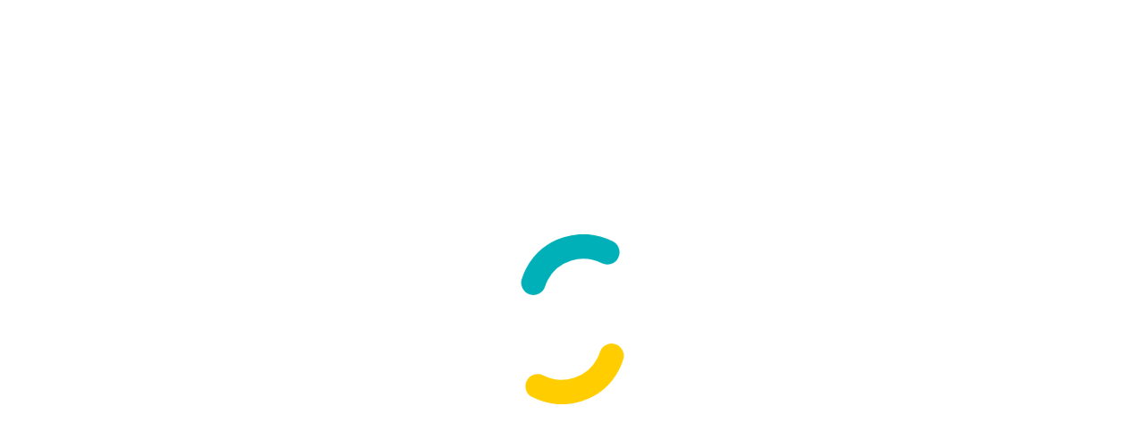

--- FILE ---
content_type: text/html; charset=UTF-8
request_url: https://www.srslife.com/es/contact/
body_size: 16192
content:
<!doctype html>
<html lang="es-ES">
<head>
	<meta charset="UTF-8">
	<meta name="viewport" content="width=device-width, initial-scale=1">
	<link rel="profile" href="https://gmpg.org/xfn/11">

	<!-- FAVICON -->
	<link rel="apple-touch-icon" sizes="180x180" href="https://www.srslife.com/wp-content/themes/srslife/assets/favicon/apple-touch-icon.png">
	<link rel="icon" type="image/png" sizes="32x32" href="https://www.srslife.com/wp-content/themes/srslife/assets/favicon/favicon-32x32.png">
	<link rel="icon" type="image/png" sizes="16x16" href="https://www.srslife.com/wp-content/themes/srslife/assets/favicon/favicon-16x16.png">
	<link rel="manifest" href="https://www.srslife.com/wp-content/themes/srslife/assets/favicon/site.webmanifest">
	<link rel="mask-icon" href="https://www.srslife.com/wp-content/themes/srslife/assets/favicon/safari-pinned-tab.svg" color="#5bbad5">
	<meta name="msapplication-TileColor" content="#da532c">
	<meta name="theme-color" content="#ffffff">

	<meta name='robots' content='index, follow, max-image-preview:large, max-snippet:-1, max-video-preview:-1' />
<link rel="alternate" hreflang="en" href="https://www.srslife.com/contact/" />
<link rel="alternate" hreflang="es" href="https://www.srslife.com/es/contact/" />
<link rel="alternate" hreflang="ru" href="https://www.srslife.com/ru/contact/" />
<link rel="alternate" hreflang="x-default" href="https://www.srslife.com/contact/" />

	<!-- This site is optimized with the Yoast SEO plugin v24.1 - https://yoast.com/wordpress/plugins/seo/ -->
	<title>Contact - SRS Life Sciences</title>
	<meta name="description" content="Get in touch with SRS Life Sciences. Contact us to find out how we can collaborate. 71 Robinson Road, #14-01, Singapore 068895 | +65 6702 3568" />
	<link rel="canonical" href="https://www.srslife.com/es/contact/" />
	<meta property="og:locale" content="es_ES" />
	<meta property="og:type" content="article" />
	<meta property="og:title" content="Contact - SRS Life Sciences" />
	<meta property="og:description" content="Get in touch with SRS Life Sciences. Contact us to find out how we can collaborate. 71 Robinson Road, #14-01, Singapore 068895 | +65 6702 3568" />
	<meta property="og:url" content="https://www.srslife.com/es/contact/" />
	<meta property="og:site_name" content="SRS Life Sciences" />
	<meta property="article:modified_time" content="2021-08-27T15:41:17+00:00" />
	<meta name="twitter:card" content="summary_large_image" />
	<script type="application/ld+json" class="yoast-schema-graph">{"@context":"https://schema.org","@graph":[{"@type":"WebPage","@id":"https://www.srslife.com/es/contact/","url":"https://www.srslife.com/es/contact/","name":"Contact - SRS Life Sciences","isPartOf":{"@id":"https://www.srslife.com/es/#website"},"datePublished":"2021-04-19T07:56:38+00:00","dateModified":"2021-08-27T15:41:17+00:00","description":"Get in touch with SRS Life Sciences. Contact us to find out how we can collaborate. 71 Robinson Road, #14-01, Singapore 068895 | +65 6702 3568","breadcrumb":{"@id":"https://www.srslife.com/es/contact/#breadcrumb"},"inLanguage":"es","potentialAction":[{"@type":"ReadAction","target":["https://www.srslife.com/es/contact/"]}]},{"@type":"BreadcrumbList","@id":"https://www.srslife.com/es/contact/#breadcrumb","itemListElement":[{"@type":"ListItem","position":1,"name":"Home","item":"https://www.srslife.com/es/"},{"@type":"ListItem","position":2,"name":"Contact"}]},{"@type":"WebSite","@id":"https://www.srslife.com/es/#website","url":"https://www.srslife.com/es/","name":"SRS Life Sciences","description":"","potentialAction":[{"@type":"SearchAction","target":{"@type":"EntryPoint","urlTemplate":"https://www.srslife.com/es/?s={search_term_string}"},"query-input":{"@type":"PropertyValueSpecification","valueRequired":true,"valueName":"search_term_string"}}],"inLanguage":"es"}]}</script>
	<!-- / Yoast SEO plugin. -->


<link rel='dns-prefetch' href='//maps.googleapis.com' />
<link rel="alternate" type="application/rss+xml" title="SRS Life Sciences &raquo; Feed" href="https://www.srslife.com/es/feed/" />
<link rel="alternate" title="oEmbed (JSON)" type="application/json+oembed" href="https://www.srslife.com/es/wp-json/oembed/1.0/embed?url=https%3A%2F%2Fwww.srslife.com%2Fes%2Fcontact%2F" />
<link rel="alternate" title="oEmbed (XML)" type="text/xml+oembed" href="https://www.srslife.com/es/wp-json/oembed/1.0/embed?url=https%3A%2F%2Fwww.srslife.com%2Fes%2Fcontact%2F&#038;format=xml" />
<style id='wp-img-auto-sizes-contain-inline-css' type='text/css'>
img:is([sizes=auto i],[sizes^="auto," i]){contain-intrinsic-size:3000px 1500px}
/*# sourceURL=wp-img-auto-sizes-contain-inline-css */
</style>
<style id='wp-emoji-styles-inline-css' type='text/css'>

	img.wp-smiley, img.emoji {
		display: inline !important;
		border: none !important;
		box-shadow: none !important;
		height: 1em !important;
		width: 1em !important;
		margin: 0 0.07em !important;
		vertical-align: -0.1em !important;
		background: none !important;
		padding: 0 !important;
	}
/*# sourceURL=wp-emoji-styles-inline-css */
</style>
<link rel='stylesheet' id='wp-block-library-css' href='https://www.srslife.com/wp-includes/css/dist/block-library/style.min.css?ver=6.9' type='text/css' media='all' />
<style id='global-styles-inline-css' type='text/css'>
:root{--wp--preset--aspect-ratio--square: 1;--wp--preset--aspect-ratio--4-3: 4/3;--wp--preset--aspect-ratio--3-4: 3/4;--wp--preset--aspect-ratio--3-2: 3/2;--wp--preset--aspect-ratio--2-3: 2/3;--wp--preset--aspect-ratio--16-9: 16/9;--wp--preset--aspect-ratio--9-16: 9/16;--wp--preset--color--black: #000000;--wp--preset--color--cyan-bluish-gray: #abb8c3;--wp--preset--color--white: #ffffff;--wp--preset--color--pale-pink: #f78da7;--wp--preset--color--vivid-red: #cf2e2e;--wp--preset--color--luminous-vivid-orange: #ff6900;--wp--preset--color--luminous-vivid-amber: #fcb900;--wp--preset--color--light-green-cyan: #7bdcb5;--wp--preset--color--vivid-green-cyan: #00d084;--wp--preset--color--pale-cyan-blue: #8ed1fc;--wp--preset--color--vivid-cyan-blue: #0693e3;--wp--preset--color--vivid-purple: #9b51e0;--wp--preset--gradient--vivid-cyan-blue-to-vivid-purple: linear-gradient(135deg,rgb(6,147,227) 0%,rgb(155,81,224) 100%);--wp--preset--gradient--light-green-cyan-to-vivid-green-cyan: linear-gradient(135deg,rgb(122,220,180) 0%,rgb(0,208,130) 100%);--wp--preset--gradient--luminous-vivid-amber-to-luminous-vivid-orange: linear-gradient(135deg,rgb(252,185,0) 0%,rgb(255,105,0) 100%);--wp--preset--gradient--luminous-vivid-orange-to-vivid-red: linear-gradient(135deg,rgb(255,105,0) 0%,rgb(207,46,46) 100%);--wp--preset--gradient--very-light-gray-to-cyan-bluish-gray: linear-gradient(135deg,rgb(238,238,238) 0%,rgb(169,184,195) 100%);--wp--preset--gradient--cool-to-warm-spectrum: linear-gradient(135deg,rgb(74,234,220) 0%,rgb(151,120,209) 20%,rgb(207,42,186) 40%,rgb(238,44,130) 60%,rgb(251,105,98) 80%,rgb(254,248,76) 100%);--wp--preset--gradient--blush-light-purple: linear-gradient(135deg,rgb(255,206,236) 0%,rgb(152,150,240) 100%);--wp--preset--gradient--blush-bordeaux: linear-gradient(135deg,rgb(254,205,165) 0%,rgb(254,45,45) 50%,rgb(107,0,62) 100%);--wp--preset--gradient--luminous-dusk: linear-gradient(135deg,rgb(255,203,112) 0%,rgb(199,81,192) 50%,rgb(65,88,208) 100%);--wp--preset--gradient--pale-ocean: linear-gradient(135deg,rgb(255,245,203) 0%,rgb(182,227,212) 50%,rgb(51,167,181) 100%);--wp--preset--gradient--electric-grass: linear-gradient(135deg,rgb(202,248,128) 0%,rgb(113,206,126) 100%);--wp--preset--gradient--midnight: linear-gradient(135deg,rgb(2,3,129) 0%,rgb(40,116,252) 100%);--wp--preset--font-size--small: 13px;--wp--preset--font-size--medium: 20px;--wp--preset--font-size--large: 36px;--wp--preset--font-size--x-large: 42px;--wp--preset--spacing--20: 0.44rem;--wp--preset--spacing--30: 0.67rem;--wp--preset--spacing--40: 1rem;--wp--preset--spacing--50: 1.5rem;--wp--preset--spacing--60: 2.25rem;--wp--preset--spacing--70: 3.38rem;--wp--preset--spacing--80: 5.06rem;--wp--preset--shadow--natural: 6px 6px 9px rgba(0, 0, 0, 0.2);--wp--preset--shadow--deep: 12px 12px 50px rgba(0, 0, 0, 0.4);--wp--preset--shadow--sharp: 6px 6px 0px rgba(0, 0, 0, 0.2);--wp--preset--shadow--outlined: 6px 6px 0px -3px rgb(255, 255, 255), 6px 6px rgb(0, 0, 0);--wp--preset--shadow--crisp: 6px 6px 0px rgb(0, 0, 0);}:where(.is-layout-flex){gap: 0.5em;}:where(.is-layout-grid){gap: 0.5em;}body .is-layout-flex{display: flex;}.is-layout-flex{flex-wrap: wrap;align-items: center;}.is-layout-flex > :is(*, div){margin: 0;}body .is-layout-grid{display: grid;}.is-layout-grid > :is(*, div){margin: 0;}:where(.wp-block-columns.is-layout-flex){gap: 2em;}:where(.wp-block-columns.is-layout-grid){gap: 2em;}:where(.wp-block-post-template.is-layout-flex){gap: 1.25em;}:where(.wp-block-post-template.is-layout-grid){gap: 1.25em;}.has-black-color{color: var(--wp--preset--color--black) !important;}.has-cyan-bluish-gray-color{color: var(--wp--preset--color--cyan-bluish-gray) !important;}.has-white-color{color: var(--wp--preset--color--white) !important;}.has-pale-pink-color{color: var(--wp--preset--color--pale-pink) !important;}.has-vivid-red-color{color: var(--wp--preset--color--vivid-red) !important;}.has-luminous-vivid-orange-color{color: var(--wp--preset--color--luminous-vivid-orange) !important;}.has-luminous-vivid-amber-color{color: var(--wp--preset--color--luminous-vivid-amber) !important;}.has-light-green-cyan-color{color: var(--wp--preset--color--light-green-cyan) !important;}.has-vivid-green-cyan-color{color: var(--wp--preset--color--vivid-green-cyan) !important;}.has-pale-cyan-blue-color{color: var(--wp--preset--color--pale-cyan-blue) !important;}.has-vivid-cyan-blue-color{color: var(--wp--preset--color--vivid-cyan-blue) !important;}.has-vivid-purple-color{color: var(--wp--preset--color--vivid-purple) !important;}.has-black-background-color{background-color: var(--wp--preset--color--black) !important;}.has-cyan-bluish-gray-background-color{background-color: var(--wp--preset--color--cyan-bluish-gray) !important;}.has-white-background-color{background-color: var(--wp--preset--color--white) !important;}.has-pale-pink-background-color{background-color: var(--wp--preset--color--pale-pink) !important;}.has-vivid-red-background-color{background-color: var(--wp--preset--color--vivid-red) !important;}.has-luminous-vivid-orange-background-color{background-color: var(--wp--preset--color--luminous-vivid-orange) !important;}.has-luminous-vivid-amber-background-color{background-color: var(--wp--preset--color--luminous-vivid-amber) !important;}.has-light-green-cyan-background-color{background-color: var(--wp--preset--color--light-green-cyan) !important;}.has-vivid-green-cyan-background-color{background-color: var(--wp--preset--color--vivid-green-cyan) !important;}.has-pale-cyan-blue-background-color{background-color: var(--wp--preset--color--pale-cyan-blue) !important;}.has-vivid-cyan-blue-background-color{background-color: var(--wp--preset--color--vivid-cyan-blue) !important;}.has-vivid-purple-background-color{background-color: var(--wp--preset--color--vivid-purple) !important;}.has-black-border-color{border-color: var(--wp--preset--color--black) !important;}.has-cyan-bluish-gray-border-color{border-color: var(--wp--preset--color--cyan-bluish-gray) !important;}.has-white-border-color{border-color: var(--wp--preset--color--white) !important;}.has-pale-pink-border-color{border-color: var(--wp--preset--color--pale-pink) !important;}.has-vivid-red-border-color{border-color: var(--wp--preset--color--vivid-red) !important;}.has-luminous-vivid-orange-border-color{border-color: var(--wp--preset--color--luminous-vivid-orange) !important;}.has-luminous-vivid-amber-border-color{border-color: var(--wp--preset--color--luminous-vivid-amber) !important;}.has-light-green-cyan-border-color{border-color: var(--wp--preset--color--light-green-cyan) !important;}.has-vivid-green-cyan-border-color{border-color: var(--wp--preset--color--vivid-green-cyan) !important;}.has-pale-cyan-blue-border-color{border-color: var(--wp--preset--color--pale-cyan-blue) !important;}.has-vivid-cyan-blue-border-color{border-color: var(--wp--preset--color--vivid-cyan-blue) !important;}.has-vivid-purple-border-color{border-color: var(--wp--preset--color--vivid-purple) !important;}.has-vivid-cyan-blue-to-vivid-purple-gradient-background{background: var(--wp--preset--gradient--vivid-cyan-blue-to-vivid-purple) !important;}.has-light-green-cyan-to-vivid-green-cyan-gradient-background{background: var(--wp--preset--gradient--light-green-cyan-to-vivid-green-cyan) !important;}.has-luminous-vivid-amber-to-luminous-vivid-orange-gradient-background{background: var(--wp--preset--gradient--luminous-vivid-amber-to-luminous-vivid-orange) !important;}.has-luminous-vivid-orange-to-vivid-red-gradient-background{background: var(--wp--preset--gradient--luminous-vivid-orange-to-vivid-red) !important;}.has-very-light-gray-to-cyan-bluish-gray-gradient-background{background: var(--wp--preset--gradient--very-light-gray-to-cyan-bluish-gray) !important;}.has-cool-to-warm-spectrum-gradient-background{background: var(--wp--preset--gradient--cool-to-warm-spectrum) !important;}.has-blush-light-purple-gradient-background{background: var(--wp--preset--gradient--blush-light-purple) !important;}.has-blush-bordeaux-gradient-background{background: var(--wp--preset--gradient--blush-bordeaux) !important;}.has-luminous-dusk-gradient-background{background: var(--wp--preset--gradient--luminous-dusk) !important;}.has-pale-ocean-gradient-background{background: var(--wp--preset--gradient--pale-ocean) !important;}.has-electric-grass-gradient-background{background: var(--wp--preset--gradient--electric-grass) !important;}.has-midnight-gradient-background{background: var(--wp--preset--gradient--midnight) !important;}.has-small-font-size{font-size: var(--wp--preset--font-size--small) !important;}.has-medium-font-size{font-size: var(--wp--preset--font-size--medium) !important;}.has-large-font-size{font-size: var(--wp--preset--font-size--large) !important;}.has-x-large-font-size{font-size: var(--wp--preset--font-size--x-large) !important;}
/*# sourceURL=global-styles-inline-css */
</style>

<style id='classic-theme-styles-inline-css' type='text/css'>
/*! This file is auto-generated */
.wp-block-button__link{color:#fff;background-color:#32373c;border-radius:9999px;box-shadow:none;text-decoration:none;padding:calc(.667em + 2px) calc(1.333em + 2px);font-size:1.125em}.wp-block-file__button{background:#32373c;color:#fff;text-decoration:none}
/*# sourceURL=/wp-includes/css/classic-themes.min.css */
</style>
<link rel='stylesheet' id='contact-form-7-css' href='https://www.srslife.com/wp-content/plugins/contact-form-7/includes/css/styles.css?ver=6.0.1' type='text/css' media='all' />
<link rel='stylesheet' id='wpml-menu-item-0-css' href='https://www.srslife.com/wp-content/plugins/sitepress-multilingual-cms/templates/language-switchers/menu-item/style.min.css?ver=1' type='text/css' media='all' />
<link rel='stylesheet' id='main_css-css' href='https://www.srslife.com/wp-content/themes/srslife/assets/styles/main.css?ver=1.0' type='text/css' media='' />
<link rel="https://api.w.org/" href="https://www.srslife.com/es/wp-json/" /><link rel="alternate" title="JSON" type="application/json" href="https://www.srslife.com/es/wp-json/wp/v2/pages/1039" /><link rel="EditURI" type="application/rsd+xml" title="RSD" href="https://www.srslife.com/xmlrpc.php?rsd" />
<meta name="generator" content="WordPress 6.9" />
<link rel='shortlink' href='https://www.srslife.com/es/?p=1039' />
<meta name="generator" content="WPML ver:4.6.15 stt:1,45,2;" />
<style type="text/css">.recentcomments a{display:inline !important;padding:0 !important;margin:0 !important;}</style>	
	<!-- Google tag (gtag.js) --> <script async src=https://www.googletagmanager.com/gtag/js?id=G-FSW6Y0DPP9></script> <script> window.dataLayer = window.dataLayer || []; function gtag(){dataLayer.push(arguments);} gtag('js', new Date()); gtag('config', 'G-FSW6Y0DPP9'); </script>
	
	
	<meta name="google-site-verification" content="fb2pFKf3RxMTaVa2wTbTm4j3ar9niDB84XxJY_PCV3U" />

</head>

<body data-rsssl=1 class="wp-singular page-template page-template-templates page-template-contact page-template-templatescontact-php page page-id-1039 wp-theme-srslife is-loading">
<div class="rotate">
  <div class="inner">
    <div class="phone-icon__container">
      <div class="phone-icon__drawing">
        <div class="phone-icon__display">
          <span class="state"><svg xmlns="http://www.w3.org/2000/svg" viewBox="0 0 29.29 46.28"><path id="Combined-Shape" d="M10.92,34A17.47,17.47,0,0,1,26.5,2.69a3.45,3.45,0,1,1-3.08,6.18A10.56,10.56,0,0,0,14,27.78a3.46,3.46,0,0,1-1.54,6.55A3.54,3.54,0,0,1,10.92,34Z" transform="translate(-1.25 -0.86)" style="fill:#ebebeb;fill-rule:evenodd"/><path id="Fill-10" d="M5.28,45.29a3.45,3.45,0,1,1,3.08-6.18,10.57,10.57,0,0,0,14.16-4.74,10.57,10.57,0,0,0-4.74-14.16A3.46,3.46,0,0,1,20.86,14a17.48,17.48,0,0,1-2.24,32.21,17.85,17.85,0,0,1-5.57.91A17.28,17.28,0,0,1,5.28,45.29Z" transform="translate(-1.25 -0.86)" style="fill:#ebebeb;fill-rule:evenodd"/></svg></span>
        </div>
      </div>
      <div class="phone-icon__text halfopacity"><span>Please rotate your device.</span></div>
    </div>
  </div>
</div>
<div class="loading">
	
	<div class="loading_in">
		<div class="loading_in_logo">
			<svg xmlns="http://www.w3.org/2000/svg" viewBox="0 0 175.22 278.13"><path d="M69.36,182.3C25.72,160.79,8.43,108.63,30.45,66.41,51.9,25.29,102.84,9.24,145.18,30.49" transform="translate(-0.89 -1.11)" style="fill:none;stroke:#00b0b9;stroke-linecap:round;stroke-miterlimit:10;stroke-width:40px;fill-rule:evenodd"/><path d="M107.64,98.05c43.65,21.51,60.93,73.67,38.91,115.89C125.1,255.06,74.16,271.1,31.82,249.85" transform="translate(-0.89 -1.11)" style="fill:none;stroke:#ffcd00;stroke-linecap:round;stroke-miterlimit:10;stroke-width:40px;fill-rule:evenodd"/></svg>
		</div>
	</div>
	
	<div class="bg-white"></div>
	<div class="bg-turq"></div>
	<!-- bg colours -->
</div>

<div id="page" class="site">
	
	<header class="header flex align-center justify-space absolute">
		<div class="inner">
			<div class="header-item header-item_left header-logo">
				<a href="https://www.srslife.com/es/" rel="home">
					<svg id="logo" xmlns="http://www.w3.org/2000/svg" viewBox="0 0 139.98 46.28"><path id="text" d="M45.52,11.53a16.14,16.14,0,0,1,3.57.31,13.73,13.73,0,0,1,2.42.79,2.38,2.38,0,0,1,1.06.81A2.14,2.14,0,0,1,53,14.7a2.08,2.08,0,0,1-2.11,2.11,2.69,2.69,0,0,1-1.06-.22,9.05,9.05,0,0,0-2-.63,11.24,11.24,0,0,0-2.31-.25,3.53,3.53,0,0,0-2.18.62,2.06,2.06,0,0,0-.82,1.76A1.88,1.88,0,0,0,43,19.5a3.14,3.14,0,0,0,1.26.75l4.32,1.41A7.37,7.37,0,0,1,52,23.91a5.94,5.94,0,0,1,1.24,3.92,6.49,6.49,0,0,1-.57,2.71,7,7,0,0,1-4.06,3.68,9.4,9.4,0,0,1-3.21.53,17.22,17.22,0,0,1-3.55-.33,13,13,0,0,1-2.8-.9,2.71,2.71,0,0,1-1-.84,2,2,0,0,1-.38-1.19A2.16,2.16,0,0,1,38.31,30a2,2,0,0,1,2.07-.58l.51.18a8.3,8.3,0,0,0,2,.75,11.72,11.72,0,0,0,2.58.26c2.15,0,3.22-.76,3.22-2.29a1.91,1.91,0,0,0-.86-1.76,11.07,11.07,0,0,0-2.09-1l-3.62-1.32a7,7,0,0,1-3-2.1,5.88,5.88,0,0,1-1.22-3.94,6,6,0,0,1,.58-2.66,6.58,6.58,0,0,1,1.58-2.12A7.25,7.25,0,0,1,42.46,12,9.27,9.27,0,0,1,45.52,11.53Zm18,0a16.56,16.56,0,0,1,3.3.35,2.37,2.37,0,0,1,1.3.77,2.1,2.1,0,0,1-1.65,3.5H66.1a1.26,1.26,0,0,1-.4-.08c-.35-.09-.72-.17-1.1-.25a6.21,6.21,0,0,0-1.1-.11,2,2,0,0,0-2,2V32.46a2.23,2.23,0,0,1-.66,1.63,2.17,2.17,0,0,1-1.59.66,2.25,2.25,0,0,1-2.29-2.29V18.09a6.56,6.56,0,0,1,1.89-4.67,6.49,6.49,0,0,1,4.68-1.89Zm14.62,0a16.08,16.08,0,0,1,3.57.31,13.84,13.84,0,0,1,2.43.79,2.3,2.3,0,0,1,1,.81,2.08,2.08,0,0,1,.4,1.26,2.1,2.1,0,0,1-2.11,2.11,2.65,2.65,0,0,1-1.06-.22A9.05,9.05,0,0,0,80.35,16,11.24,11.24,0,0,0,78,15.71a3.58,3.58,0,0,0-2.19.62A2.08,2.08,0,0,0,75,18.09a1.85,1.85,0,0,0,.55,1.41,3.14,3.14,0,0,0,1.26.75l4.31,1.41a7.4,7.4,0,0,1,3.44,2.25,6,6,0,0,1,1.23,3.92,6.49,6.49,0,0,1-.57,2.71,6.9,6.9,0,0,1-1.58,2.2,7,7,0,0,1-2.47,1.48,9.41,9.41,0,0,1-3.22.53,17.36,17.36,0,0,1-3.55-.33,13.05,13.05,0,0,1-2.79-.9,2.56,2.56,0,0,1-1-.84,2,2,0,0,1-.38-1.19A2.12,2.12,0,0,1,70.92,30,2,2,0,0,1,73,29.37l.51.18a8,8,0,0,0,2,.75,11.72,11.72,0,0,0,2.58.26c2.14,0,3.22-.76,3.22-2.29a1.91,1.91,0,0,0-.86-1.76,11.18,11.18,0,0,0-2.1-1l-3.61-1.32a7.06,7.06,0,0,1-3-2.1,5.88,5.88,0,0,1-1.21-3.94,6.13,6.13,0,0,1,.57-2.66,6.46,6.46,0,0,1,1.59-2.12A7.31,7.31,0,0,1,75.06,12,9.35,9.35,0,0,1,78.12,11.53ZM94.49,26.78a2.76,2.76,0,0,1,1.22.31,2.54,2.54,0,0,1,.54.36,2.38,2.38,0,0,1,.43.47.66.66,0,0,1,.1.37.6.6,0,0,1-.21.46.69.69,0,0,1-.46.18.55.55,0,0,1-.28-.07.69.69,0,0,1-.24-.24,1.83,1.83,0,0,0-.49-.4,1.31,1.31,0,0,0-.61-.14,1.16,1.16,0,0,0-.8.24.73.73,0,0,0-.26.58.65.65,0,0,0,.27.54,2.8,2.8,0,0,0,.67.37c.27.12.56.23.88.35a4.55,4.55,0,0,1,.87.47,2.43,2.43,0,0,1,.67.72,2.21,2.21,0,0,1,0,2.06,2.24,2.24,0,0,1-.6.73,2.47,2.47,0,0,1-.85.45,3.11,3.11,0,0,1-1,.16,2.58,2.58,0,0,1-.6-.07,3.28,3.28,0,0,1-.61-.18,2.55,2.55,0,0,1-.56-.32,1.71,1.71,0,0,1-.42-.43.63.63,0,0,1-.13-.39.6.6,0,0,1,.21-.45.63.63,0,0,1,.46-.19.55.55,0,0,1,.28.07.59.59,0,0,1,.24.21l0,0a1.2,1.2,0,0,0,.5.32,2.08,2.08,0,0,0,.6.09,1.8,1.8,0,0,0,.6-.09,1.59,1.59,0,0,0,.43-.23,1.11,1.11,0,0,0,.26-.32,1,1,0,0,0,.08-.37.81.81,0,0,0-.27-.64,2.63,2.63,0,0,0-.68-.42c-.26-.12-.56-.24-.87-.36a3.92,3.92,0,0,1-.87-.43,2.25,2.25,0,0,1-.68-.66,1.81,1.81,0,0,1-.27-1,1.94,1.94,0,0,1,.21-.93,2.17,2.17,0,0,1,.54-.66,2.41,2.41,0,0,1,.76-.4A3.07,3.07,0,0,1,94.49,26.78Zm6.54,0a3.57,3.57,0,0,1,.63.07,3.23,3.23,0,0,1,.65.2,3,3,0,0,1,.58.33,1.87,1.87,0,0,1,.46.47.66.66,0,0,1,.13.37.62.62,0,0,1-.21.46.7.7,0,0,1-.47.19.6.6,0,0,1-.51-.3l0,0a1.36,1.36,0,0,0-.56-.35,2.16,2.16,0,0,0-.66-.1,1.46,1.46,0,0,0-1.07.34,1.15,1.15,0,0,0-.34.85v3a1.15,1.15,0,0,0,.34.85,1.46,1.46,0,0,0,1.07.34,2.17,2.17,0,0,0,.69-.11,1.83,1.83,0,0,0,.57-.38.6.6,0,0,1,.51-.3.67.67,0,0,1,.47.2.6.6,0,0,1,.21.45.7.7,0,0,1-.13.38l0,.06-.13.14a2.51,2.51,0,0,1-1,.65,3.26,3.26,0,0,1-1.16.21,3.14,3.14,0,0,1-1.08-.18,2.38,2.38,0,0,1-.86-.5,2.59,2.59,0,0,1-.56-.78,2.46,2.46,0,0,1-.21-1v-3a2.37,2.37,0,0,1,.21-1,2.56,2.56,0,0,1,.56-.8A2.53,2.53,0,0,1,100,27,3.14,3.14,0,0,1,101,26.78Zm36.38,0a2.76,2.76,0,0,1,1.22.31,2.82,2.82,0,0,1,.54.36,2.38,2.38,0,0,1,.43.47.76.76,0,0,1,.1.37.6.6,0,0,1-.21.46.69.69,0,0,1-.46.18.55.55,0,0,1-.28-.07.69.69,0,0,1-.24-.24,1.83,1.83,0,0,0-.49-.4,1.34,1.34,0,0,0-.61-.14,1.16,1.16,0,0,0-.8.24.74.74,0,0,0-.27.58.66.66,0,0,0,.28.54,2.8,2.8,0,0,0,.67.37c.27.12.56.23.87.35a4.35,4.35,0,0,1,.88.47,2.43,2.43,0,0,1,.67.72,2.29,2.29,0,0,1,0,2.06,2.24,2.24,0,0,1-.6.73,2.47,2.47,0,0,1-.85.45,3.11,3.11,0,0,1-1,.16,2.58,2.58,0,0,1-.6-.07,3.28,3.28,0,0,1-.61-.18,2.55,2.55,0,0,1-.56-.32,1.71,1.71,0,0,1-.42-.43.63.63,0,0,1-.13-.39.6.6,0,0,1,.21-.45.63.63,0,0,1,.46-.19.55.55,0,0,1,.28.07.59.59,0,0,1,.24.21l0,0a1.14,1.14,0,0,0,.5.32,2.08,2.08,0,0,0,.6.09,1.8,1.8,0,0,0,.6-.09,1.39,1.39,0,0,0,.42-.23.86.86,0,0,0,.26-.32.84.84,0,0,0,.09-.37.81.81,0,0,0-.27-.64,2.63,2.63,0,0,0-.68-.42c-.26-.12-.56-.24-.87-.36a4.23,4.23,0,0,1-.88-.43,2.34,2.34,0,0,1-.67-.66,1.81,1.81,0,0,1-.27-1,1.94,1.94,0,0,1,.21-.93,2,2,0,0,1,.54-.66,2.41,2.41,0,0,1,.76-.4A3.07,3.07,0,0,1,137.41,26.78Zm-6.31,0a2.62,2.62,0,0,1,1.08.23,2.67,2.67,0,0,1,.88.59,2.86,2.86,0,0,1,.6.88,2.66,2.66,0,0,1,.22,1.09v.9a.65.65,0,0,1-.65.65h-3.62V32a1.25,1.25,0,0,0,.13.57,1.56,1.56,0,0,0,.35.47,1.77,1.77,0,0,0,.52.33,1.63,1.63,0,0,0,.62.12,2.11,2.11,0,0,0,.68-.11,1.63,1.63,0,0,0,.57-.38.61.61,0,0,1,.52-.3.69.69,0,0,1,.47.2.61.61,0,0,1,.07.83.61.61,0,0,1,0,.06.89.89,0,0,1-.12.14,2.51,2.51,0,0,1-1,.65,3.35,3.35,0,0,1-1.16.21,2.72,2.72,0,0,1-1.09-.22,3,3,0,0,1-.93-.59,2.73,2.73,0,0,1-.65-.88,2.37,2.37,0,0,1-.25-1.1V29.57a2.83,2.83,0,0,1,.22-1.09,2.86,2.86,0,0,1,.6-.88,2.86,2.86,0,0,1,2-.82Zm-6.27,0a3.57,3.57,0,0,1,.63.07,3,3,0,0,1,.64.2,2.81,2.81,0,0,1,.59.33,1.87,1.87,0,0,1,.46.47.66.66,0,0,1,.13.37.62.62,0,0,1-.21.46.72.72,0,0,1-.47.19.61.61,0,0,1-.52-.3l0,0a1.33,1.33,0,0,0-.55-.35,2.16,2.16,0,0,0-.66-.1,1.45,1.45,0,0,0-1.07.34,1.15,1.15,0,0,0-.34.85v3a1.15,1.15,0,0,0,.34.85,1.45,1.45,0,0,0,1.07.34,2.06,2.06,0,0,0,.68-.11,1.63,1.63,0,0,0,.57-.38.61.61,0,0,1,.52-.3.69.69,0,0,1,.47.2.6.6,0,0,1,.21.45.7.7,0,0,1-.13.38l0,.06-.13.14a2.51,2.51,0,0,1-1,.65,3.35,3.35,0,0,1-1.16.21,3.14,3.14,0,0,1-1.08-.18,2.3,2.3,0,0,1-.86-.5,2.43,2.43,0,0,1-.56-.78,2.46,2.46,0,0,1-.21-1v-3a2.37,2.37,0,0,1,.21-1,2.41,2.41,0,0,1,.56-.8,2.44,2.44,0,0,1,.86-.5A3.14,3.14,0,0,1,124.83,26.78Zm-14.12,0a2.62,2.62,0,0,1,1.08.23,2.71,2.71,0,0,1,1.48,1.47,2.66,2.66,0,0,1,.22,1.09v.9a.65.65,0,0,1-.65.65h-3.62V32a1.25,1.25,0,0,0,.13.57,1.56,1.56,0,0,0,.35.47,1.77,1.77,0,0,0,.52.33,1.63,1.63,0,0,0,.62.12,2.06,2.06,0,0,0,.68-.11,1.63,1.63,0,0,0,.57-.38.61.61,0,0,1,.52-.3.69.69,0,0,1,.47.2.61.61,0,0,1,.07.83.15.15,0,0,1,0,.06.89.89,0,0,1-.12.14,2.51,2.51,0,0,1-1,.65,3.35,3.35,0,0,1-1.16.21,2.72,2.72,0,0,1-1.09-.22,3.13,3.13,0,0,1-.93-.59,2.73,2.73,0,0,1-.65-.88,2.37,2.37,0,0,1-.25-1.1V29.57a2.83,2.83,0,0,1,.22-1.09,2.86,2.86,0,0,1,.6-.88,2.86,2.86,0,0,1,2-.82Zm-5.08.13a.67.67,0,0,1,.44.17.56.56,0,0,1,.2.48V34a.58.58,0,0,1-.2.49.7.7,0,0,1-.89,0A.6.6,0,0,1,105,34V27.56a.58.58,0,0,1,.2-.48A.68.68,0,0,1,105.63,26.91Zm12.22-.13a2.58,2.58,0,0,1,1.08.23,2.82,2.82,0,0,1,.89.59,3,3,0,0,1,.59.88,2.66,2.66,0,0,1,.22,1.09V34a.6.6,0,0,1-.2.49.7.7,0,0,1-.89,0,.58.58,0,0,1-.2-.49v-4.4a1.4,1.4,0,0,0-.12-.58,1.61,1.61,0,0,0-.32-.48,1.38,1.38,0,0,0-.47-.31,1.49,1.49,0,0,0-1.17,0,1.38,1.38,0,0,0-.47.31,1.61,1.61,0,0,0-.32.48,1.58,1.58,0,0,0-.11.58V34a.6.6,0,0,1-.2.49.71.71,0,0,1-.9,0,.6.6,0,0,1-.2-.49v-4.4a2.83,2.83,0,0,1,.22-1.09,2.86,2.86,0,0,1,.6-.88,2.86,2.86,0,0,1,2-.82Zm-7.14,1.3a1.48,1.48,0,0,0-.59.12,1.38,1.38,0,0,0-.47.31,1.61,1.61,0,0,0-.32.48,1.58,1.58,0,0,0-.11.58v.26h3v-.26a1.4,1.4,0,0,0-.12-.58,1.44,1.44,0,0,0-.32-.48,1.38,1.38,0,0,0-.47-.31A1.43,1.43,0,0,0,110.71,28.08Zm20.39,0a1.45,1.45,0,0,0-.59.12,1.38,1.38,0,0,0-.47.31,1.61,1.61,0,0,0-.32.48,1.58,1.58,0,0,0-.11.58v.26h3v-.26a1.4,1.4,0,0,0-.11-.58,1.44,1.44,0,0,0-.32-.48,1.38,1.38,0,0,0-.47-.31A1.43,1.43,0,0,0,131.1,28.08ZM105.63,24a.72.72,0,0,1,.44.16.58.58,0,0,1,.2.49v.77a.58.58,0,0,1-.2.49.66.66,0,0,1-.44.16.67.67,0,0,1-.45-.16.6.6,0,0,1-.2-.49v-.77a.6.6,0,0,1,.2-.49A.73.73,0,0,1,105.63,24ZM93,11.66a.66.66,0,0,1,.44.16.57.57,0,0,1,.2.48V20a2.17,2.17,0,0,0,.11.66.94.94,0,0,0,.38.51.63.63,0,0,1,.32.24.61.61,0,0,1,.1.34.75.75,0,0,1-.17.47.52.52,0,0,1-.45.22l-.13,0a.33.33,0,0,1-.13,0,.12.12,0,0,1-.08,0l-.08-.05-.1-.07a2,2,0,0,1-.82-1A3.41,3.41,0,0,1,92.34,20V12.3a.57.57,0,0,1,.2-.48A.67.67,0,0,1,93,11.66Zm13.49,2.78a2.66,2.66,0,0,1,1.09.22,3,3,0,0,1,.88.6,2.67,2.67,0,0,1,.59.88,2.58,2.58,0,0,1,.22,1.08v.91a.6.6,0,0,1-.19.45.62.62,0,0,1-.45.2H105v.84a1.18,1.18,0,0,0,.13.56,1.68,1.68,0,0,0,.36.48A1.94,1.94,0,0,0,106,21a1.63,1.63,0,0,0,.62.12,1.92,1.92,0,0,0,.69-.12,1.64,1.64,0,0,0,.57-.37.6.6,0,0,1,.51-.3.66.66,0,0,1,.47.19.62.62,0,0,1,.21.46.66.66,0,0,1-.13.37l0,.07-.13.14a2.63,2.63,0,0,1-1,.65,3.54,3.54,0,0,1-1.16.2,2.88,2.88,0,0,1-1.08-.21,3,3,0,0,1-.93-.59,2.87,2.87,0,0,1-.66-.88,2.53,2.53,0,0,1-.24-1.1v-2.4a2.58,2.58,0,0,1,.22-1.08,2.67,2.67,0,0,1,.59-.88,3,3,0,0,1,.88-.6A2.66,2.66,0,0,1,106.48,14.44Zm-4.4-2.91a2.6,2.6,0,0,1,.73.09,1.53,1.53,0,0,1,.48.23.89.89,0,0,1,.27.32.72.72,0,0,1,.09.34.73.73,0,0,1-.15.44.53.53,0,0,1-.4.17l-.19,0a.64.64,0,0,1-.2-.08,1.22,1.22,0,0,0-.28-.13,1,1,0,0,0-.35-.06.94.94,0,0,0-.71.25.76.76,0,0,0-.22.54v1h1.07a.6.6,0,0,1,.49.2.67.67,0,0,1,.16.45.71.71,0,0,1-.16.45.6.6,0,0,1-.49.2h-1.07v5.76a.57.57,0,0,1-.21.48.66.66,0,0,1-.44.16.69.69,0,0,1-.45-.16.6.6,0,0,1-.2-.48v-8a2.05,2.05,0,0,1,.17-.83,1.85,1.85,0,0,1,.47-.66,2.24,2.24,0,0,1,.71-.44A2.54,2.54,0,0,1,102.08,11.53Zm-5,3a.71.71,0,0,1,.45.16.6.6,0,0,1,.2.49v6.41a.6.6,0,0,1-.2.48.71.71,0,0,1-.45.16.69.69,0,0,1-.45-.16.6.6,0,0,1-.2-.48V15.22a.6.6,0,0,1,.2-.49A.69.69,0,0,1,97.05,14.57Zm9.43,1.17a1.4,1.4,0,0,0-.58.11,1.56,1.56,0,0,0-.47.32,1.27,1.27,0,0,0-.32.47,1.43,1.43,0,0,0-.12.58v.26h3v-.26a1.43,1.43,0,0,0-.12-.58,1.54,1.54,0,0,0-.31-.47,1.75,1.75,0,0,0-.48-.32A1.4,1.4,0,0,0,106.48,15.74Zm-9.43-4.08a.71.71,0,0,1,.45.16.6.6,0,0,1,.2.48v.78a.6.6,0,0,1-.2.49.71.71,0,0,1-.45.16.69.69,0,0,1-.45-.16.6.6,0,0,1-.2-.49V12.3a.6.6,0,0,1,.2-.48A.69.69,0,0,1,97.05,11.66Z" transform="translate(0 0)" style="fill:#00b0b9;fill-rule:evenodd"/><path id="blue-line" d="M9.68,33.1A17.47,17.47,0,1,1,25.26,1.83,3.45,3.45,0,1,1,22.18,8a10.56,10.56,0,1,0-9.42,18.91,3.46,3.46,0,0,1-1.55,6.55A3.38,3.38,0,0,1,9.68,33.1Z" transform="translate(0 0)" style="fill:#00b0b9;fill-rule:evenodd"/><path id="yellow-line" d="M4,44.43a3.45,3.45,0,1,1,3.08-6.18,10.57,10.57,0,0,0,14.16-4.74,10.57,10.57,0,0,0-4.74-14.17,3.45,3.45,0,0,1,3.08-6.18,17.5,17.5,0,0,1,7.85,23.43,17.34,17.34,0,0,1-10.09,8.77,17.53,17.53,0,0,1-5.57.92A17.34,17.34,0,0,1,4,44.43Z" transform="translate(0 0)" style="fill:#ffcd00;fill-rule:evenodd"/></svg>				</a>
			</div>

			<div class="header-item header-item_right header-menu">
				<div class="menu-symbol open-menu">
					<div class="line top"></div>
					<div class="line bottom"></div>
				</div>
				<div class="menu-symbol close-menu"></div>

				<div class="language-selector">
					<div class="menu-languages-spanish-container"><ul id="languages-list" class="languages-switcher"><li id="menu-item-wpml-ls-21-es" class="menu-item wpml-ls-slot-21 wpml-ls-item wpml-ls-item-es wpml-ls-current-language wpml-ls-menu-item menu-item-type-wpml_ls_menu_item menu-item-object-wpml_ls_menu_item menu-item-has-children menu-item-wpml-ls-21-es"><a href="https://www.srslife.com/es/contact/" title="Español"><span class="wpml-ls-display">Español</span></a>
<ul class="sub-menu">
	<li id="menu-item-wpml-ls-21-en" class="menu-item wpml-ls-slot-21 wpml-ls-item wpml-ls-item-en wpml-ls-menu-item wpml-ls-first-item menu-item-type-wpml_ls_menu_item menu-item-object-wpml_ls_menu_item menu-item-wpml-ls-21-en"><a href="https://www.srslife.com/contact/" title="Inglés"><span class="wpml-ls-display">Inglés</span></a></li>
	<li id="menu-item-wpml-ls-21-ru" class="menu-item wpml-ls-slot-21 wpml-ls-item wpml-ls-item-ru wpml-ls-menu-item wpml-ls-last-item menu-item-type-wpml_ls_menu_item menu-item-object-wpml_ls_menu_item menu-item-wpml-ls-21-ru"><a href="https://www.srslife.com/ru/contact/" title="Ruso"><span class="wpml-ls-display">Ruso</span></a></li>
</ul>
</li>
</ul></div>				</div>
			</div>
		</div>
	</header>
	<div id="content" class="site-content">

	<div id="primary" class="content-area">
		<main id="main" class="site-main">


      <section class="section  section-half flex">

        <section class="section hero section-light">
          <div class="inner">
            <div class="content no-margin contact-section">
              
              <div class="contact-section_item contact_contacts">
                <h2>SRS Life Sciences</h2>
                <div class="bigger contact-items">
                                  <a href="tel:+65 6702 3568">+65 6702 3568</a>
                                                  <a href="mailto:info@srslife.com">info@srslife.com</a>
                                </div>
              </div>

              <div class="contact-section_item contact_address">
                                  <h4>Corporate Headquarters</h4>
                
                                  <div class="bigger halfopacity break-line">
                    <p>71 Robinson Road, #14-01, Singapore 068895</p>
                  </div>
                
              </div>

              <div class="contact-section_item contact_share ">

                                  <p class="thirdopacity"><b>Redes sociales</b></p>
                                
              
                <!-- Social network part -->
                  <div class="social">
    <ul>
          <li>
        <a href="https://www.facebook.com/srslifesciences%20" class="facebook" target="_self">
          <svg xmlns="http://www.w3.org/2000/svg" viewBox="0 0 9.6 19.2"><path id="facebook" d="M8.55,3.59H10.3v-3A20.26,20.26,0,0,0,7.75.4C5.22.4,3.49,2,3.49,4.91V7.6H.7V11H3.49V19.6H6.91V11H9.58L10,7.6H6.91V5.25c0-1,.26-1.66,1.64-1.66Z" transform="translate(-0.7 -0.4)"/></svg>        </a>
      </li>
      
          <li>
        <a href="https://twitter.com/srslifesciences" class="twitter" target="_blank">
          <svg xmlns="http://www.w3.org/2000/svg" viewBox="0 0 18.9 15.36"><path id="twitter" d="M19,2.64a8,8,0,0,1-2.23.61,3.82,3.82,0,0,0,1.7-2.14A7.89,7.89,0,0,1,16,2.05,3.88,3.88,0,0,0,9.26,4.7a4.24,4.24,0,0,0,.09.88,11,11,0,0,1-8-4,3.94,3.94,0,0,0-.53,2A3.88,3.88,0,0,0,2.55,6.71,4,4,0,0,1,.8,6.23v0a3.9,3.9,0,0,0,3.11,3.81,3.75,3.75,0,0,1-1,.13,3.48,3.48,0,0,1-.73-.07,3.91,3.91,0,0,0,3.62,2.7A7.79,7.79,0,0,1,1,14.49a7.06,7.06,0,0,1-.93-.05A10.86,10.86,0,0,0,6,16.18a11,11,0,0,0,11-11c0-.17,0-.34,0-.5A7.72,7.72,0,0,0,19,2.64Z" transform="translate(-0.05 -0.82)"/></svg>        </a>
      </li>
      
          <li>
        <a href="https://sg.linkedin.com/company/srs-life-sciences-pte-ltd." class="linkedin" target="_blank">
          <svg xmlns="http://www.w3.org/2000/svg" viewBox="0 0 19.2 19.2"><path id="linkeind" d="M14.83,6.46c4,0,4.77,2.65,4.77,6.1h0v7h-4V13.21c0-1.46-.09-3.25-2.07-3.25s-2.38,1.62-2.38,3.29h0V19.6h-4V6.78H11V8.53h.06A4.17,4.17,0,0,1,14.83,6.46ZM4.7,6.78V19.6h-4V6.78ZM2.71.4A2.32,2.32,0,1,1,.4,2.71,2.3,2.3,0,0,1,2.71.4Z" transform="translate(-0.4 -0.4)"/></svg>        </a>
      </li>
      
        </ul>
  </div>
                
              </div>
              
                                                <div class="contact-section_item buttons-group">
                    <a href="#" class="button button-yellow open-form">Contacto</a>
                  </div>
                                            
            </div>
          </div>
        </section>

        <section class="section section-dark">
          <div class="contact-map" id="map-container">
            
          </div>
        </section>

      </section>

      <section class="section section-gray  anim">
        <div class="yellow-lines top center trans-center">
					<svg id="Layer_1" data-name="Layer 1" xmlns="http://www.w3.org/2000/svg" xmlns:xlink="http://www.w3.org/1999/xlink" viewBox="0 0 87.83 89.89"><defs><clipPath id="clip-path" transform="translate(9.04 8.04)"><rect width="70" height="72" style="fill:none"/></clipPath></defs><g style="clip-path:url(#clip-path)"><line id="Line-2-Copy-4" x1="6.62" y1="28.57" x2="32.06" y2="3.13" style="fill:none;stroke:#ffcd00;stroke-linecap:square;stroke-width:4px"/><line id="Line-2-Copy-5" x1="2.83" y1="59.36" x2="59.36" y2="2.83" style="fill:none;stroke:#ffcd00;stroke-linecap:square;stroke-width:4px"/><line id="Line-2-Copy-6" x1="4.02" y1="85.16" x2="85" y2="4.19" style="fill:none;stroke:#ffcd00;stroke-linecap:square;stroke-width:4px"/><line id="Line-2-Copy-7" x1="30.33" y1="85.86" x2="82.87" y2="33.32" style="fill:none;stroke:#ffcd00;stroke-linecap:square;stroke-width:4px"/><line id="Line-2-Copy-8" x1="56.13" y1="87.06" x2="83.9" y2="59.29" style="fill:none;stroke:#ffcd00;stroke-linecap:square;stroke-width:4px"/></g></svg>				</div>
        <div class="inner_bg-text">
          <div class="inner_bg-text_val">
            <div class="inner_bg-text_val_transform">Media</div>
          </div>
        </div>
        <div class="inner">
          <div class="content">
            <div class="o-grid">
              <div class="o-grid_col7">
                <div class="no-margin">
                                  <h2>For media-related queries</h2>
                
                                  <h4>GCI Health en nombre de SRS Life Sciences</h4>
                                
                                  <div class="bigger sevenopacity">
                    <p>Payal Sadhwani<br />+65 9654 6453</p>
                  </div>
                                
                                  <div class="bigger">
                    <a class="turq no-decoration" href="mailto:payal.sadhwani@gcihealth.com">payal.sadhwani@gcihealth.com</a>
                  </div>
                                </div>
              </div>
            </div>
          </div>
        </div>
      </section>


      <section class="section section-dark  anim">
        <div class="yellow-lines top center trans-center">
					<svg id="Layer_1" data-name="Layer 1" xmlns="http://www.w3.org/2000/svg" xmlns:xlink="http://www.w3.org/1999/xlink" viewBox="0 0 87.83 89.89"><defs><clipPath id="clip-path" transform="translate(9.04 8.04)"><rect width="70" height="72" style="fill:none"/></clipPath></defs><g style="clip-path:url(#clip-path)"><line id="Line-2-Copy-4" x1="6.62" y1="28.57" x2="32.06" y2="3.13" style="fill:none;stroke:#ffcd00;stroke-linecap:square;stroke-width:4px"/><line id="Line-2-Copy-5" x1="2.83" y1="59.36" x2="59.36" y2="2.83" style="fill:none;stroke:#ffcd00;stroke-linecap:square;stroke-width:4px"/><line id="Line-2-Copy-6" x1="4.02" y1="85.16" x2="85" y2="4.19" style="fill:none;stroke:#ffcd00;stroke-linecap:square;stroke-width:4px"/><line id="Line-2-Copy-7" x1="30.33" y1="85.86" x2="82.87" y2="33.32" style="fill:none;stroke:#ffcd00;stroke-linecap:square;stroke-width:4px"/><line id="Line-2-Copy-8" x1="56.13" y1="87.06" x2="83.9" y2="59.29" style="fill:none;stroke:#ffcd00;stroke-linecap:square;stroke-width:4px"/></g></svg>				</div>

        <div class="part turq bottom right rotate180 minus-bottom minus-right">
          <div class="over">
<svg xmlns="http://www.w3.org/2000/svg" viewBox="0 0 336.06 411.6"><path id="logo-part" d="M215.23,9.73C318.7,61.28,360.92,187.38,309.37,290.84S131.7,436.52,28.27,385a41.43,41.43,0,1,1,37-74.17c62.54,31.14,138.8,5.61,170-56.94a126.9,126.9,0,0,0-56.92-170A41.43,41.43,0,1,1,215.23,9.73Z" transform="translate(-0.3 -0.36)" style="fill:none;stroke:#000;stroke-width:9px;stroke-linecap:round;"/></svg>
</div>        </div>
        
        <div class="inner">
          <div class="content">
            <div class="o-grid">
                          <div class="o-grid_content10">
                <div class="bigger text-center">
                  <h4>¿Eres parte de una agencia de desarrollo internacional o de logística y cadena de suministro?</h4>
                </div>
              </div>
                          
            
              <div class="o-grid_content8">
                <div class="bigger text-center">
                                      <div class="padding-group padding-top">
                      <h5>Contáctanos para saber cómo podemos colaborar.</h5>
                    </div>
                  
                                      <div class="buttons-group padding-top_more">
                      <a href="#" class="button button-yellow open-form">Contáctanos</a>
                    </div>
                  
                  
                </div>
              </div>
            

              
            </div>
          </div>
        </div>
      </section>
      

		</main><!-- #main -->
	</div><!-- #primary -->


	</div><!-- #content -->

	<section class="section section-footer">
		<div class="inner">
			<div class="content">
				<div class="flex-bagde">
					<div class="extralarge rotate-plus plus-anim">
													<h2>How can we<br /><span class="plus"><svg class="plus" xmlns="http://www.w3.org/2000/svg" viewBox="0 0 78.5 78.5"><line x1="39.25" y1="7.5" x2="39.25" y2="71" style="fill:none;stroke:#ffcd00;stroke-linecap:round;stroke-width:15px"/><line x1="7.5" y1="39.25" x2="71" y2="39.25" style="fill:none;stroke:#ffcd00;stroke-linecap:round;stroke-width:15px"/></svg><span class="heart"><svg class="heart" xmlns="http://www.w3.org/2000/svg" viewBox="0 0 460.11 402.62"><path d="M245.76,463.68a14.33,14.33,0,0,0,20.47,0L450.17,277.31c76.71-77.71,22.21-211.95-86.88-211.95-65.52,0-95.58,48.14-107.29,57.13-11.78-9-41.65-57.13-107.29-57.13-108.75,0-163.93,133.9-86.87,212Z" transform="translate(-25.91 -65.36)" style="fill:#e8312d"/></svg></span></span>help you?</h2>
											</div>
					<div class="badge">
					
											<img src="https://www.srslife.com/wp-content/uploads/great-place-logo.png" alt="Badge" />
										</div>
				</div>

				<div class="form-links checkboxes flex justify-end">
					<div class="form-links-items">
						<ul>
													<li class="open-form"><a href="#" class="flex flex-fix justify-end align-center item-checkbox" data-interest="I would like to collaborate"><h4>I would like to collaborate</h4> <div class="circle"></div></a></li>
																			<li class="open-form"><a href="#" class="flex flex-fix justify-end align-center item-checkbox" data-interest="I am interested in your products"><h4>I am interested in your products</h4> <div class="circle"></div></a></li>
																			<li class="open-form"><a href="#" class="flex flex-fix justify-end align-center item-checkbox" data-interest="I would like to join your team"><h4>I would like to join your team</h4> <div class="circle"></div></a></li>
												</ul>
					</div>
				</div>
			</div>
		</div>
	</section>	

	<footer id="colophon" class="footer ">

		<div class="footer-line">
			<div class="footer-symbol">
				<svg xmlns="http://www.w3.org/2000/svg" viewBox="0 0 29.29 46.28"><path id="Combined-Shape" d="M10.92,34A17.47,17.47,0,0,1,26.5,2.69a3.45,3.45,0,1,1-3.08,6.18A10.56,10.56,0,0,0,14,27.78a3.46,3.46,0,0,1-1.54,6.55A3.54,3.54,0,0,1,10.92,34Z" transform="translate(-1.25 -0.86)" style="fill:#ebebeb;fill-rule:evenodd"/><path id="Fill-10" d="M5.28,45.29a3.45,3.45,0,1,1,3.08-6.18,10.57,10.57,0,0,0,14.16-4.74,10.57,10.57,0,0,0-4.74-14.16A3.46,3.46,0,0,1,20.86,14a17.48,17.48,0,0,1-2.24,32.21,17.85,17.85,0,0,1-5.57.91A17.28,17.28,0,0,1,5.28,45.29Z" transform="translate(-1.25 -0.86)" style="fill:#ebebeb;fill-rule:evenodd"/></svg>			</div>
		</div>
		
		<div class="footer-row flex align-end justify-space">
			<div class="footer-item">
				<div class="address">
					<h5 class="thirdopacity">Corporate Headquarters</h5>
					<p><b>71 Robinson Road, #14-01, Singapore 068895</b></p>
				</div>
			</div>

			<div class="footer-item hide-on_mobile">
				<div class="footer-menu regular">
					<div class="menu-main-menu-spanish-container"><ul id="footer-main-menu" class="menu flex"><li id="menu-item-1094" class="menu-item menu-item-type-post_type menu-item-object-page menu-item-home menu-item-1094"><a href="https://www.srslife.com/es/">Página principal</a></li>
<li id="menu-item-1095" class="menu-item menu-item-type-post_type menu-item-object-page menu-item-1095"><a href="https://www.srslife.com/es/our-ideas/">Nuestras ideas</a></li>
<li id="menu-item-1096" class="menu-item menu-item-type-post_type menu-item-object-page menu-item-1096"><a href="https://www.srslife.com/es/products/">Productos</a></li>
<li id="menu-item-1097" class="menu-item menu-item-type-post_type menu-item-object-page menu-item-1097"><a href="https://www.srslife.com/es/science/">Ciencia</a></li>
<li id="menu-item-1098" class="menu-item menu-item-type-post_type menu-item-object-page menu-item-1098"><a href="https://www.srslife.com/es/about/">Acerca de</a></li>
<li id="menu-item-1099" class="menu-item menu-item-type-post_type menu-item-object-page menu-item-1099"><a href="https://www.srslife.com/es/available-jobs/">Vacantes disponibles</a></li>
<li id="menu-item-1100" class="menu-item menu-item-type-post_type menu-item-object-page menu-item-1100"><a href="https://www.srslife.com/es/news/">Noticias</a></li>
<li id="menu-item-1101" class="menu-item menu-item-type-post_type menu-item-object-page current-menu-item page_item page-item-1039 current_page_item menu-item-1101"><a href="https://www.srslife.com/es/contact/" aria-current="page">Contacto</a></li>
</ul></div>				</div>
			</div>
		</div>

	
		<div class="footer-row flex align-center justify-space thirdopacity small">
			<div class="footer-item">
				<div class="copy">&copy; SRS Life Sciences. All rights reserved. Site by <a style="text-decoration: none;" href="https://www.artistsweb.com" target="_blank">Artistsweb</a></div>
			</div>

			<div class="footer-item">
				<div class="footer-menu footer-menu_small">
									</div>
			</div>
		</div>

	</footer><!-- #colophon -->
</div><!-- #page -->

<script type="speculationrules">
{"prefetch":[{"source":"document","where":{"and":[{"href_matches":"/es/*"},{"not":{"href_matches":["/wp-*.php","/wp-admin/*","/wp-content/uploads/*","/wp-content/*","/wp-content/plugins/*","/wp-content/themes/srslife/*","/es/*\\?(.+)"]}},{"not":{"selector_matches":"a[rel~=\"nofollow\"]"}},{"not":{"selector_matches":".no-prefetch, .no-prefetch a"}}]},"eagerness":"conservative"}]}
</script>
<script type="text/javascript" src="https://www.srslife.com/wp-includes/js/dist/hooks.min.js?ver=dd5603f07f9220ed27f1" id="wp-hooks-js"></script>
<script type="text/javascript" src="https://www.srslife.com/wp-includes/js/dist/i18n.min.js?ver=c26c3dc7bed366793375" id="wp-i18n-js"></script>
<script type="text/javascript" id="wp-i18n-js-after">
/* <![CDATA[ */
wp.i18n.setLocaleData( { 'text direction\u0004ltr': [ 'ltr' ] } );
//# sourceURL=wp-i18n-js-after
/* ]]> */
</script>
<script type="text/javascript" src="https://www.srslife.com/wp-content/plugins/contact-form-7/includes/swv/js/index.js?ver=6.0.1" id="swv-js"></script>
<script type="text/javascript" id="contact-form-7-js-translations">
/* <![CDATA[ */
( function( domain, translations ) {
	var localeData = translations.locale_data[ domain ] || translations.locale_data.messages;
	localeData[""].domain = domain;
	wp.i18n.setLocaleData( localeData, domain );
} )( "contact-form-7", {"translation-revision-date":"2024-11-03 12:43:42+0000","generator":"GlotPress\/4.0.1","domain":"messages","locale_data":{"messages":{"":{"domain":"messages","plural-forms":"nplurals=2; plural=n != 1;","lang":"es"},"This contact form is placed in the wrong place.":["Este formulario de contacto est\u00e1 situado en el lugar incorrecto."],"Error:":["Error:"]}},"comment":{"reference":"includes\/js\/index.js"}} );
//# sourceURL=contact-form-7-js-translations
/* ]]> */
</script>
<script type="text/javascript" id="contact-form-7-js-before">
/* <![CDATA[ */
var wpcf7 = {
    "api": {
        "root": "https:\/\/www.srslife.com\/es\/wp-json\/",
        "namespace": "contact-form-7\/v1"
    }
};
//# sourceURL=contact-form-7-js-before
/* ]]> */
</script>
<script type="text/javascript" src="https://www.srslife.com/wp-content/plugins/contact-form-7/includes/js/index.js?ver=6.0.1" id="contact-form-7-js"></script>
<script type="text/javascript" src="https://www.srslife.com/wp-content/themes/srslife/assets/scripts/vendors/vendors.js?ver=1.0" id="jquery-js"></script>
<script type="text/javascript" src="https://maps.googleapis.com/maps/api/js?key=AIzaSyADOivKq2xL8bhDJp-458XLDw3L9u14ngo&amp;ver=1.0" id="googleapi-js"></script>
<script type="text/javascript" id="main_js-js-extra">
/* <![CDATA[ */
var POST_SUBMITTER = {"root":"https://www.srslife.com/es/wp-json/","nonce":"192d9bc38a","headquarters":{"config":{"location":{"lat":1.2783154,"lng":103.8487085},"zoom":14},"data":[{"latitude":1.2783154,"longitude":103.8487085,"title":"Corporate Headquarters","content":""}]},"employees":{"config":{"location":{"lat":51.5073509,"lng":-0.1277583},"zoom":3},"data":[{"latitude":19.0759837,"longitude":72.8776559,"title":"India, Mumbai","content":""},{"latitude":21.0277644,"longitude":105.8341598,"title":"Vietnam, Hanoi","content":""},{"latitude":14.6090537,"longitude":121.0222565,"title":"Philippines, Manila","content":""},{"latitude":-33.4488897,"longitude":-70.6692655,"title":"Chile, Santiago","content":""},{"latitude":55.755826,"longitude":37.6172999,"title":"Russia, Moscow","content":""},{"latitude":9.9285366,"longitude":-84.13593089999999,"title":"Costa Rica, San Jose","content":""},{"latitude":13.723015,"longitude":100.5446432,"title":"Thailand, Bangkok","content":""},{"latitude":4.740931,"longitude":-74.12810209999999,"title":"Colombia, Bogota","content":""},{"latitude":1.2783154,"longitude":103.8487085,"title":"Singapore, Singapore","content":""}]},"markets":{"config":{"location":{"lat":51.5073509,"lng":-0.1277583},"zoom":3},"data":[{"latitude":56.130366,"longitude":-106.346771,"title":"Canada","content":""},{"latitude":15.783471,"longitude":-90.23075899999999,"title":"Guatemala","content":""},{"latitude":9.748916999999999,"longitude":-83.753428,"title":"Costa Rica","content":""},{"latitude":4.570868,"longitude":-74.297333,"title":"Colombia","content":""},{"latitude":6.42375,"longitude":-66.58973,"title":"Venezuela","content":""},{"latitude":-9.189967,"longitude":-75.015152,"title":"Peru","content":""},{"latitude":-16.290154,"longitude":-63.58865299999999,"title":"Bolivia","content":""},{"latitude":51.165691,"longitude":10.451526,"title":"Germany","content":""},{"latitude":null,"longitude":null,"title":"Romania","content":""},{"latitude":38.963745,"longitude":35.243322,"title":"Turkey","content":""},{"latitude":42.315407,"longitude":43.35689199999999,"title":"Georgia","content":""},{"latitude":23.885942,"longitude":45.079162,"title":"Saudi Arabia","content":""},{"latitude":38.969719,"longitude":59.556278,"title":"Turkmenistan","content":""},{"latitude":-30.559482,"longitude":22.937506,"title":"South Africa","content":""},{"latitude":35.86166,"longitude":104.195397,"title":"China","content":""},{"latitude":21.916221,"longitude":95.955974,"title":"Myanmar","content":""},{"latitude":15.870032,"longitude":100.992541,"title":"Thailand","content":""},{"latitude":36.204824,"longitude":138.252924,"title":"Japan","content":""},{"latitude":23.69781,"longitude":120.960515,"title":"Taiwan","content":""},{"latitude":4.210484,"longitude":101.975766,"title":"Malaysia","content":""},{"latitude":-0.789275,"longitude":113.921327,"title":"Indonesia","content":""},{"latitude":-25.274398,"longitude":133.775136,"title":"Australia","content":""}]}};
//# sourceURL=main_js-js-extra
/* ]]> */
</script>
<script type="text/javascript" src="https://www.srslife.com/wp-content/themes/srslife/assets/scripts/main.js?ver=1.0" id="main_js-js"></script>
<script type="text/javascript" src="https://www.srslife.com/wp-content/themes/srslife/js/navigation.js?ver=20151215" id="srslife-navigation-js"></script>
<script type="text/javascript" src="https://www.srslife.com/wp-content/themes/srslife/js/skip-link-focus-fix.js?ver=20151215" id="srslife-skip-link-focus-fix-js"></script>
<script type="text/javascript" src="https://www.google.com/recaptcha/api.js?render=6LfD_K4bAAAAAL5gKzvqvdJ_ILqLgpaHn6-NrUse&amp;ver=3.0" id="google-recaptcha-js"></script>
<script type="text/javascript" src="https://www.srslife.com/wp-includes/js/dist/vendor/wp-polyfill.min.js?ver=3.15.0" id="wp-polyfill-js"></script>
<script type="text/javascript" id="wpcf7-recaptcha-js-before">
/* <![CDATA[ */
var wpcf7_recaptcha = {
    "sitekey": "6LfD_K4bAAAAAL5gKzvqvdJ_ILqLgpaHn6-NrUse",
    "actions": {
        "homepage": "homepage",
        "contactform": "contactform"
    }
};
//# sourceURL=wpcf7-recaptcha-js-before
/* ]]> */
</script>
<script type="text/javascript" src="https://www.srslife.com/wp-content/plugins/contact-form-7/modules/recaptcha/index.js?ver=6.0.1" id="wpcf7-recaptcha-js"></script>
<script id="wp-emoji-settings" type="application/json">
{"baseUrl":"https://s.w.org/images/core/emoji/17.0.2/72x72/","ext":".png","svgUrl":"https://s.w.org/images/core/emoji/17.0.2/svg/","svgExt":".svg","source":{"concatemoji":"https://www.srslife.com/wp-includes/js/wp-emoji-release.min.js?ver=6.9"}}
</script>
<script type="module">
/* <![CDATA[ */
/*! This file is auto-generated */
const a=JSON.parse(document.getElementById("wp-emoji-settings").textContent),o=(window._wpemojiSettings=a,"wpEmojiSettingsSupports"),s=["flag","emoji"];function i(e){try{var t={supportTests:e,timestamp:(new Date).valueOf()};sessionStorage.setItem(o,JSON.stringify(t))}catch(e){}}function c(e,t,n){e.clearRect(0,0,e.canvas.width,e.canvas.height),e.fillText(t,0,0);t=new Uint32Array(e.getImageData(0,0,e.canvas.width,e.canvas.height).data);e.clearRect(0,0,e.canvas.width,e.canvas.height),e.fillText(n,0,0);const a=new Uint32Array(e.getImageData(0,0,e.canvas.width,e.canvas.height).data);return t.every((e,t)=>e===a[t])}function p(e,t){e.clearRect(0,0,e.canvas.width,e.canvas.height),e.fillText(t,0,0);var n=e.getImageData(16,16,1,1);for(let e=0;e<n.data.length;e++)if(0!==n.data[e])return!1;return!0}function u(e,t,n,a){switch(t){case"flag":return n(e,"\ud83c\udff3\ufe0f\u200d\u26a7\ufe0f","\ud83c\udff3\ufe0f\u200b\u26a7\ufe0f")?!1:!n(e,"\ud83c\udde8\ud83c\uddf6","\ud83c\udde8\u200b\ud83c\uddf6")&&!n(e,"\ud83c\udff4\udb40\udc67\udb40\udc62\udb40\udc65\udb40\udc6e\udb40\udc67\udb40\udc7f","\ud83c\udff4\u200b\udb40\udc67\u200b\udb40\udc62\u200b\udb40\udc65\u200b\udb40\udc6e\u200b\udb40\udc67\u200b\udb40\udc7f");case"emoji":return!a(e,"\ud83e\u1fac8")}return!1}function f(e,t,n,a){let r;const o=(r="undefined"!=typeof WorkerGlobalScope&&self instanceof WorkerGlobalScope?new OffscreenCanvas(300,150):document.createElement("canvas")).getContext("2d",{willReadFrequently:!0}),s=(o.textBaseline="top",o.font="600 32px Arial",{});return e.forEach(e=>{s[e]=t(o,e,n,a)}),s}function r(e){var t=document.createElement("script");t.src=e,t.defer=!0,document.head.appendChild(t)}a.supports={everything:!0,everythingExceptFlag:!0},new Promise(t=>{let n=function(){try{var e=JSON.parse(sessionStorage.getItem(o));if("object"==typeof e&&"number"==typeof e.timestamp&&(new Date).valueOf()<e.timestamp+604800&&"object"==typeof e.supportTests)return e.supportTests}catch(e){}return null}();if(!n){if("undefined"!=typeof Worker&&"undefined"!=typeof OffscreenCanvas&&"undefined"!=typeof URL&&URL.createObjectURL&&"undefined"!=typeof Blob)try{var e="postMessage("+f.toString()+"("+[JSON.stringify(s),u.toString(),c.toString(),p.toString()].join(",")+"));",a=new Blob([e],{type:"text/javascript"});const r=new Worker(URL.createObjectURL(a),{name:"wpTestEmojiSupports"});return void(r.onmessage=e=>{i(n=e.data),r.terminate(),t(n)})}catch(e){}i(n=f(s,u,c,p))}t(n)}).then(e=>{for(const n in e)a.supports[n]=e[n],a.supports.everything=a.supports.everything&&a.supports[n],"flag"!==n&&(a.supports.everythingExceptFlag=a.supports.everythingExceptFlag&&a.supports[n]);var t;a.supports.everythingExceptFlag=a.supports.everythingExceptFlag&&!a.supports.flag,a.supports.everything||((t=a.source||{}).concatemoji?r(t.concatemoji):t.wpemoji&&t.twemoji&&(r(t.twemoji),r(t.wpemoji)))});
//# sourceURL=https://www.srslife.com/wp-includes/js/wp-emoji-loader.min.js
/* ]]> */
</script>
<script> jQuery(function($){ $(".widget_meta a[href='https://www.srslife.com/es/comments/feed/']").parent().remove(); }); </script>

<div class="full-menu">

	<div class="full-menu_inner">
		<div class="bg-light full-menu_block_menu">
			<div class="background"></div>
			<div class="content">
			
				<div class="menu-body">
					<div class="menu-main-menu-spanish-container"><ul id="main-modal-menu" class="menu menu-modal"><li class="menu-item menu-item-type-post_type menu-item-object-page menu-item-home menu-item-1094"><a href="https://www.srslife.com/es/">Página principal</a></li>
<li class="menu-item menu-item-type-post_type menu-item-object-page menu-item-1095"><a href="https://www.srslife.com/es/our-ideas/">Nuestras ideas</a></li>
<li class="menu-item menu-item-type-post_type menu-item-object-page menu-item-1096"><a href="https://www.srslife.com/es/products/">Productos</a></li>
<li class="menu-item menu-item-type-post_type menu-item-object-page menu-item-1097"><a href="https://www.srslife.com/es/science/">Ciencia</a></li>
<li class="menu-item menu-item-type-post_type menu-item-object-page menu-item-1098"><a href="https://www.srslife.com/es/about/">Acerca de</a></li>
<li class="menu-item menu-item-type-post_type menu-item-object-page menu-item-1099"><a href="https://www.srslife.com/es/available-jobs/">Vacantes disponibles</a></li>
<li class="menu-item menu-item-type-post_type menu-item-object-page menu-item-1100"><a href="https://www.srslife.com/es/news/">Noticias</a></li>
<li class="menu-item menu-item-type-post_type menu-item-object-page current-menu-item page_item page-item-1039 current_page_item menu-item-1101"><a href="https://www.srslife.com/es/contact/" aria-current="page">Contacto</a></li>
</ul></div>				</div>

				<div class="menu-footer">
					<div class="flex align-center justify-space flex-tablet">
						<div class="flex-item ">
													</div>
						<div class="flex-item small">

							<!-- Social network part -->
							  <div class="social">
    <ul>
          <li>
        <a href="https://www.facebook.com/srslifesciences%20" class="facebook" target="_self">
          <svg xmlns="http://www.w3.org/2000/svg" viewBox="0 0 9.6 19.2"><path id="facebook" d="M8.55,3.59H10.3v-3A20.26,20.26,0,0,0,7.75.4C5.22.4,3.49,2,3.49,4.91V7.6H.7V11H3.49V19.6H6.91V11H9.58L10,7.6H6.91V5.25c0-1,.26-1.66,1.64-1.66Z" transform="translate(-0.7 -0.4)"/></svg>        </a>
      </li>
      
          <li>
        <a href="https://twitter.com/srslifesciences" class="twitter" target="_blank">
          <svg xmlns="http://www.w3.org/2000/svg" viewBox="0 0 18.9 15.36"><path id="twitter" d="M19,2.64a8,8,0,0,1-2.23.61,3.82,3.82,0,0,0,1.7-2.14A7.89,7.89,0,0,1,16,2.05,3.88,3.88,0,0,0,9.26,4.7a4.24,4.24,0,0,0,.09.88,11,11,0,0,1-8-4,3.94,3.94,0,0,0-.53,2A3.88,3.88,0,0,0,2.55,6.71,4,4,0,0,1,.8,6.23v0a3.9,3.9,0,0,0,3.11,3.81,3.75,3.75,0,0,1-1,.13,3.48,3.48,0,0,1-.73-.07,3.91,3.91,0,0,0,3.62,2.7A7.79,7.79,0,0,1,1,14.49a7.06,7.06,0,0,1-.93-.05A10.86,10.86,0,0,0,6,16.18a11,11,0,0,0,11-11c0-.17,0-.34,0-.5A7.72,7.72,0,0,0,19,2.64Z" transform="translate(-0.05 -0.82)"/></svg>        </a>
      </li>
      
          <li>
        <a href="https://sg.linkedin.com/company/srs-life-sciences-pte-ltd." class="linkedin" target="_blank">
          <svg xmlns="http://www.w3.org/2000/svg" viewBox="0 0 19.2 19.2"><path id="linkeind" d="M14.83,6.46c4,0,4.77,2.65,4.77,6.1h0v7h-4V13.21c0-1.46-.09-3.25-2.07-3.25s-2.38,1.62-2.38,3.29h0V19.6h-4V6.78H11V8.53h.06A4.17,4.17,0,0,1,14.83,6.46ZM4.7,6.78V19.6h-4V6.78ZM2.71.4A2.32,2.32,0,1,1,.4,2.71,2.3,2.3,0,0,1,2.71.4Z" transform="translate(-0.4 -0.4)"/></svg>        </a>
      </li>
      
        </ul>
  </div>
							
						</div>
					</div>
				</div>

			</div>
		</div>
		<div class="bg-side">
			<div class="bg-gray full-menu_block_news flex flex-desktop align-end justify-start">
				<div class="background"></div>
				<div class="content">

					<div class="inner">
						
						<div class="news-carousel-small">
							
							<div class="news-carousel_header flex flex-fix margin-bottom align-center">
																<div class="news-title">
									<p>
																			<a href="https://www.srslife.com/es/news/" class="button button-transparent">
											<b>Latest news</b>
										</a>
																		</p>
								</div>
								
								<div class="news-carousel_dots carousel-dots carousel-news-dots">

																	 
										<ol class="flickity-page-dots simple">
																						 
											
												<li class="dot" aria-current="step" data-dot="0" id="dot0">
													<span class="circle-anim"><svg xmlns="http://www.w3.org/2000/svg" viewBox="0 0 21.83 21.83"><circle cx="10.91" cy="10.91" r="9.04" style="fill:none;stroke:#1da5b3;stroke-linecap:round;stroke-miterlimit:10;stroke-width:3.755808287883119px"/></svg></span>
												</li>
														
																						 
											
												<li class="dot" aria-current="step" data-dot="1" id="dot1">
													<span class="circle-anim"><svg xmlns="http://www.w3.org/2000/svg" viewBox="0 0 21.83 21.83"><circle cx="10.91" cy="10.91" r="9.04" style="fill:none;stroke:#1da5b3;stroke-linecap:round;stroke-miterlimit:10;stroke-width:3.755808287883119px"/></svg></span>
												</li>
														
																						 
											
												<li class="dot" aria-current="step" data-dot="2" id="dot2">
													<span class="circle-anim"><svg xmlns="http://www.w3.org/2000/svg" viewBox="0 0 21.83 21.83"><circle cx="10.91" cy="10.91" r="9.04" style="fill:none;stroke:#1da5b3;stroke-linecap:round;stroke-miterlimit:10;stroke-width:3.755808287883119px"/></svg></span>
												</li>
														
																					</ol>
                                      
								</div>



							</div>
							<div class="news-carousel_body">
								<div class="carousel-news">

									 
										
																				 
										
											<div class="carousel-item carousel-news_item">
												<a href="https://www.srslife.com/es/unistraw-delivery-system-launches-marine-collagen-product/" class="content-link" aria-label="content-link"></a>
												<div class="post-date turq"><b>abril 29, 2021</b></div>
												<div class="post-title title big sevenopacity">
													<p>SRS Lifesciences address the Covid-19 crisis with Tocilizumab</p>
												</div>
											</div>
													
																				 
										
											<div class="carousel-item carousel-news_item">
												<a href="https://www.srslife.com/es/unistraw-delivery-system-launches-marine-collagen-product-2/" class="content-link" aria-label="content-link"></a>
												<div class="post-date turq"><b>abril 8, 2021</b></div>
												<div class="post-title title big sevenopacity">
													<p>Singapore creates Magnesium-based bioresorbable implant technology for surgeries</p>
												</div>
											</div>
													
																				 
										
											<div class="carousel-item carousel-news_item">
												<a href="https://www.srslife.com/es/manremyc-to-sell-food-supplement-to-fight-tuberculosis-in-asia-and-africa/" class="content-link" aria-label="content-link"></a>
												<div class="post-date turq"><b>febrero 8, 2019</b></div>
												<div class="post-title title big sevenopacity">
													<p>Manremyc to sell food supplement to fight tuberculosis in Asia and Africa</p>
												</div>
											</div>
													
																				
                                      
									
									
								</div>
							</div>
						</div>
					</div>

				</div>
			</div>
			<div class="bg-turq full-menu_block_getintouch flex flex-desktop align-end justify-start arrow-anim">
				<div class="background"></div>
				<div class="content flex flex-desktop align-end fullheight">

											<a href="https://www.srslife.com/es/contact/" class="content-link" aria-label="content-link"></a>
										<div class="yellow-lines left top trans-left">
						<svg id="Layer_1" data-name="Layer 1" xmlns="http://www.w3.org/2000/svg" xmlns:xlink="http://www.w3.org/1999/xlink" viewBox="0 0 87.83 89.89"><defs><clipPath id="clip-path" transform="translate(9.04 8.04)"><rect width="70" height="72" style="fill:none"/></clipPath></defs><g style="clip-path:url(#clip-path)"><line id="Line-2-Copy-4" x1="6.62" y1="28.57" x2="32.06" y2="3.13" style="fill:none;stroke:#ffcd00;stroke-linecap:square;stroke-width:4px"/><line id="Line-2-Copy-5" x1="2.83" y1="59.36" x2="59.36" y2="2.83" style="fill:none;stroke:#ffcd00;stroke-linecap:square;stroke-width:4px"/><line id="Line-2-Copy-6" x1="4.02" y1="85.16" x2="85" y2="4.19" style="fill:none;stroke:#ffcd00;stroke-linecap:square;stroke-width:4px"/><line id="Line-2-Copy-7" x1="30.33" y1="85.86" x2="82.87" y2="33.32" style="fill:none;stroke:#ffcd00;stroke-linecap:square;stroke-width:4px"/><line id="Line-2-Copy-8" x1="56.13" y1="87.06" x2="83.9" y2="59.29" style="fill:none;stroke:#ffcd00;stroke-linecap:square;stroke-width:4px"/></g></svg>					</div>


					<div class="arrow arrow-right">
						<svg data-hover="1" class="arrow" xmlns="http://www.w3.org/2000/svg" viewBox="0 0 38.83 27"><line x1="34.5" y1="13.5" x2="2" y2="13.5" style="fill:none;stroke-linecap:round;stroke-miterlimit:10;stroke-width:4px"/><polyline points="24.5 2 36 13.5 24.5 25" style="fill:none;stroke-linecap:round;stroke-miterlimit:10;stroke-width:4px"/></svg>					</div>

					<div class="inner">
						
											<h6 class="dark halfopacity">Get in touch</h6>
											<h5>Corporate Headquarters</h5>
						<h5>71 Robinson Road, #14-01, Singapore 068895</h5>
					</div>

				</div>
			</div>
		</div>
	</div>	
</div>









<div class="form-over">
	<div class="over"></div>
	<div class="inner">
		<div class="form">
						
<div class="wpcf7 no-js" id="wpcf7-f178-o1" lang="en-US" dir="ltr" data-wpcf7-id="178">
<div class="screen-reader-response"><p role="status" aria-live="polite" aria-atomic="true"></p> <ul></ul></div>
<form action="/es/contact/#wpcf7-f178-o1" method="post" class="wpcf7-form init" aria-label="Contact form" novalidate="novalidate" data-status="init">
<div style="display: none;">
<input type="hidden" name="_wpcf7" value="178" />
<input type="hidden" name="_wpcf7_version" value="6.0.1" />
<input type="hidden" name="_wpcf7_locale" value="en_US" />
<input type="hidden" name="_wpcf7_unit_tag" value="wpcf7-f178-o1" />
<input type="hidden" name="_wpcf7_container_post" value="0" />
<input type="hidden" name="_wpcf7_posted_data_hash" value="" />
<input type="hidden" name="_wpcf7_recaptcha_response" value="" />
</div>
<div class="form-over_header flex flex-tablet align-center justify-space">
   <div class="buttons-group">
      <a href="#" class="button button-gray form-close">Back</a>
   </div>
   <span class="wpcf7-form-control-wrap" data-name="select-interest"><select class="wpcf7-form-control wpcf7-select wpcf7-validates-as-required special-select" id="interestSelect" aria-required="true" aria-invalid="false" name="select-interest"><option value="I would like to collaborate">I would like to collaborate</option><option value="I am interested in your products">I am interested in your products</option><option value="I would like to join your team">I would like to join your team</option></select></span>
</div>
<div class="form-over_body">
   <div class="form-simple">
      <div class="form-message rel"><div class="wpcf7-response-output" aria-hidden="true"></div></div>
      <div class="flex align-start justify-space">
         <div class="flex-item">
            <span class="wpcf7-form-control-wrap" data-name="contact-name"><input size="40" maxlength="400" class="wpcf7-form-control wpcf7-text wpcf7-validates-as-required" aria-required="true" aria-invalid="false" placeholder="Your name" value="" type="text" name="contact-name" /></span>
         </div>
         <div class="flex-item">
            <span class="wpcf7-form-control-wrap" data-name="contact-email"><input size="40" maxlength="400" class="wpcf7-form-control wpcf7-email wpcf7-validates-as-required wpcf7-text wpcf7-validates-as-email" aria-required="true" aria-invalid="false" placeholder="E-mail address" value="" type="email" name="contact-email" /></span>
         </div>
      </div>
      <div class="flex align-start justify-space">
         <div class="flex-item">
            <span class="wpcf7-form-control-wrap" data-name="contact-phone"><input size="40" maxlength="400" class="wpcf7-form-control wpcf7-text" aria-invalid="false" placeholder="Your phone" value="" type="text" name="contact-phone" /></span>
         </div>
         <div class="flex-item">
            <span class="wpcf7-form-control-wrap" data-name="contact-subject"><input size="40" maxlength="400" class="wpcf7-form-control wpcf7-text" aria-invalid="false" placeholder="Subject" value="" type="text" name="contact-subject" /></span>
         </div>
      </div>
      <div class="flex align-start justify-space">
         <div class="flex-item">
            <span class="wpcf7-form-control-wrap" data-name="contact-textarea"><textarea cols="40" rows="10" maxlength="2000" class="wpcf7-form-control wpcf7-textarea wpcf7-validates-as-required" aria-required="true" aria-invalid="false" placeholder="Your message ..." name="contact-textarea"></textarea></span>
         </div>
      </div>
      <div class="flex flex-tablet align-start justify-space">
         <div class="flex-item">
            <span class="wpcf7-form-control-wrap" data-name="contact-country"><select class="wpcf7-form-control wpcf7-select wpcf7-validates-as-required color-yellow disabled-option" aria-required="true" aria-invalid="false" name="contact-country"><option value="Choose country">Choose country</option><option value="Chile">Chile</option><option value="Colombia">Colombia</option><option value="Costa Rica">Costa Rica</option><option value="India">India</option><option value="Philippines">Philippines</option><option value="Russia">Russia</option><option value="Singapore">Singapore</option><option value="Thailand">Thailand</option><option value="Vietnam">Vietnam</option></select></span>
         </div>
         <div class="flex-item">
            <div class="submit-btn submit-btn_turq">
               <input class="wpcf7-form-control wpcf7-submit has-spinner color-turq" type="submit" value="Send" />
            </div>
         </div>
      </div>
   </div>
</div>
</form>
</div>
		</div>
	</div>
</div>



	
</body>
</html>



--- FILE ---
content_type: text/html; charset=utf-8
request_url: https://www.google.com/recaptcha/api2/anchor?ar=1&k=6LfD_K4bAAAAAL5gKzvqvdJ_ILqLgpaHn6-NrUse&co=aHR0cHM6Ly93d3cuc3JzbGlmZS5jb206NDQz&hl=en&v=TkacYOdEJbdB_JjX802TMer9&size=invisible&anchor-ms=20000&execute-ms=15000&cb=by1n2ng3a4q5
body_size: 45619
content:
<!DOCTYPE HTML><html dir="ltr" lang="en"><head><meta http-equiv="Content-Type" content="text/html; charset=UTF-8">
<meta http-equiv="X-UA-Compatible" content="IE=edge">
<title>reCAPTCHA</title>
<style type="text/css">
/* cyrillic-ext */
@font-face {
  font-family: 'Roboto';
  font-style: normal;
  font-weight: 400;
  src: url(//fonts.gstatic.com/s/roboto/v18/KFOmCnqEu92Fr1Mu72xKKTU1Kvnz.woff2) format('woff2');
  unicode-range: U+0460-052F, U+1C80-1C8A, U+20B4, U+2DE0-2DFF, U+A640-A69F, U+FE2E-FE2F;
}
/* cyrillic */
@font-face {
  font-family: 'Roboto';
  font-style: normal;
  font-weight: 400;
  src: url(//fonts.gstatic.com/s/roboto/v18/KFOmCnqEu92Fr1Mu5mxKKTU1Kvnz.woff2) format('woff2');
  unicode-range: U+0301, U+0400-045F, U+0490-0491, U+04B0-04B1, U+2116;
}
/* greek-ext */
@font-face {
  font-family: 'Roboto';
  font-style: normal;
  font-weight: 400;
  src: url(//fonts.gstatic.com/s/roboto/v18/KFOmCnqEu92Fr1Mu7mxKKTU1Kvnz.woff2) format('woff2');
  unicode-range: U+1F00-1FFF;
}
/* greek */
@font-face {
  font-family: 'Roboto';
  font-style: normal;
  font-weight: 400;
  src: url(//fonts.gstatic.com/s/roboto/v18/KFOmCnqEu92Fr1Mu4WxKKTU1Kvnz.woff2) format('woff2');
  unicode-range: U+0370-0377, U+037A-037F, U+0384-038A, U+038C, U+038E-03A1, U+03A3-03FF;
}
/* vietnamese */
@font-face {
  font-family: 'Roboto';
  font-style: normal;
  font-weight: 400;
  src: url(//fonts.gstatic.com/s/roboto/v18/KFOmCnqEu92Fr1Mu7WxKKTU1Kvnz.woff2) format('woff2');
  unicode-range: U+0102-0103, U+0110-0111, U+0128-0129, U+0168-0169, U+01A0-01A1, U+01AF-01B0, U+0300-0301, U+0303-0304, U+0308-0309, U+0323, U+0329, U+1EA0-1EF9, U+20AB;
}
/* latin-ext */
@font-face {
  font-family: 'Roboto';
  font-style: normal;
  font-weight: 400;
  src: url(//fonts.gstatic.com/s/roboto/v18/KFOmCnqEu92Fr1Mu7GxKKTU1Kvnz.woff2) format('woff2');
  unicode-range: U+0100-02BA, U+02BD-02C5, U+02C7-02CC, U+02CE-02D7, U+02DD-02FF, U+0304, U+0308, U+0329, U+1D00-1DBF, U+1E00-1E9F, U+1EF2-1EFF, U+2020, U+20A0-20AB, U+20AD-20C0, U+2113, U+2C60-2C7F, U+A720-A7FF;
}
/* latin */
@font-face {
  font-family: 'Roboto';
  font-style: normal;
  font-weight: 400;
  src: url(//fonts.gstatic.com/s/roboto/v18/KFOmCnqEu92Fr1Mu4mxKKTU1Kg.woff2) format('woff2');
  unicode-range: U+0000-00FF, U+0131, U+0152-0153, U+02BB-02BC, U+02C6, U+02DA, U+02DC, U+0304, U+0308, U+0329, U+2000-206F, U+20AC, U+2122, U+2191, U+2193, U+2212, U+2215, U+FEFF, U+FFFD;
}
/* cyrillic-ext */
@font-face {
  font-family: 'Roboto';
  font-style: normal;
  font-weight: 500;
  src: url(//fonts.gstatic.com/s/roboto/v18/KFOlCnqEu92Fr1MmEU9fCRc4AMP6lbBP.woff2) format('woff2');
  unicode-range: U+0460-052F, U+1C80-1C8A, U+20B4, U+2DE0-2DFF, U+A640-A69F, U+FE2E-FE2F;
}
/* cyrillic */
@font-face {
  font-family: 'Roboto';
  font-style: normal;
  font-weight: 500;
  src: url(//fonts.gstatic.com/s/roboto/v18/KFOlCnqEu92Fr1MmEU9fABc4AMP6lbBP.woff2) format('woff2');
  unicode-range: U+0301, U+0400-045F, U+0490-0491, U+04B0-04B1, U+2116;
}
/* greek-ext */
@font-face {
  font-family: 'Roboto';
  font-style: normal;
  font-weight: 500;
  src: url(//fonts.gstatic.com/s/roboto/v18/KFOlCnqEu92Fr1MmEU9fCBc4AMP6lbBP.woff2) format('woff2');
  unicode-range: U+1F00-1FFF;
}
/* greek */
@font-face {
  font-family: 'Roboto';
  font-style: normal;
  font-weight: 500;
  src: url(//fonts.gstatic.com/s/roboto/v18/KFOlCnqEu92Fr1MmEU9fBxc4AMP6lbBP.woff2) format('woff2');
  unicode-range: U+0370-0377, U+037A-037F, U+0384-038A, U+038C, U+038E-03A1, U+03A3-03FF;
}
/* vietnamese */
@font-face {
  font-family: 'Roboto';
  font-style: normal;
  font-weight: 500;
  src: url(//fonts.gstatic.com/s/roboto/v18/KFOlCnqEu92Fr1MmEU9fCxc4AMP6lbBP.woff2) format('woff2');
  unicode-range: U+0102-0103, U+0110-0111, U+0128-0129, U+0168-0169, U+01A0-01A1, U+01AF-01B0, U+0300-0301, U+0303-0304, U+0308-0309, U+0323, U+0329, U+1EA0-1EF9, U+20AB;
}
/* latin-ext */
@font-face {
  font-family: 'Roboto';
  font-style: normal;
  font-weight: 500;
  src: url(//fonts.gstatic.com/s/roboto/v18/KFOlCnqEu92Fr1MmEU9fChc4AMP6lbBP.woff2) format('woff2');
  unicode-range: U+0100-02BA, U+02BD-02C5, U+02C7-02CC, U+02CE-02D7, U+02DD-02FF, U+0304, U+0308, U+0329, U+1D00-1DBF, U+1E00-1E9F, U+1EF2-1EFF, U+2020, U+20A0-20AB, U+20AD-20C0, U+2113, U+2C60-2C7F, U+A720-A7FF;
}
/* latin */
@font-face {
  font-family: 'Roboto';
  font-style: normal;
  font-weight: 500;
  src: url(//fonts.gstatic.com/s/roboto/v18/KFOlCnqEu92Fr1MmEU9fBBc4AMP6lQ.woff2) format('woff2');
  unicode-range: U+0000-00FF, U+0131, U+0152-0153, U+02BB-02BC, U+02C6, U+02DA, U+02DC, U+0304, U+0308, U+0329, U+2000-206F, U+20AC, U+2122, U+2191, U+2193, U+2212, U+2215, U+FEFF, U+FFFD;
}
/* cyrillic-ext */
@font-face {
  font-family: 'Roboto';
  font-style: normal;
  font-weight: 900;
  src: url(//fonts.gstatic.com/s/roboto/v18/KFOlCnqEu92Fr1MmYUtfCRc4AMP6lbBP.woff2) format('woff2');
  unicode-range: U+0460-052F, U+1C80-1C8A, U+20B4, U+2DE0-2DFF, U+A640-A69F, U+FE2E-FE2F;
}
/* cyrillic */
@font-face {
  font-family: 'Roboto';
  font-style: normal;
  font-weight: 900;
  src: url(//fonts.gstatic.com/s/roboto/v18/KFOlCnqEu92Fr1MmYUtfABc4AMP6lbBP.woff2) format('woff2');
  unicode-range: U+0301, U+0400-045F, U+0490-0491, U+04B0-04B1, U+2116;
}
/* greek-ext */
@font-face {
  font-family: 'Roboto';
  font-style: normal;
  font-weight: 900;
  src: url(//fonts.gstatic.com/s/roboto/v18/KFOlCnqEu92Fr1MmYUtfCBc4AMP6lbBP.woff2) format('woff2');
  unicode-range: U+1F00-1FFF;
}
/* greek */
@font-face {
  font-family: 'Roboto';
  font-style: normal;
  font-weight: 900;
  src: url(//fonts.gstatic.com/s/roboto/v18/KFOlCnqEu92Fr1MmYUtfBxc4AMP6lbBP.woff2) format('woff2');
  unicode-range: U+0370-0377, U+037A-037F, U+0384-038A, U+038C, U+038E-03A1, U+03A3-03FF;
}
/* vietnamese */
@font-face {
  font-family: 'Roboto';
  font-style: normal;
  font-weight: 900;
  src: url(//fonts.gstatic.com/s/roboto/v18/KFOlCnqEu92Fr1MmYUtfCxc4AMP6lbBP.woff2) format('woff2');
  unicode-range: U+0102-0103, U+0110-0111, U+0128-0129, U+0168-0169, U+01A0-01A1, U+01AF-01B0, U+0300-0301, U+0303-0304, U+0308-0309, U+0323, U+0329, U+1EA0-1EF9, U+20AB;
}
/* latin-ext */
@font-face {
  font-family: 'Roboto';
  font-style: normal;
  font-weight: 900;
  src: url(//fonts.gstatic.com/s/roboto/v18/KFOlCnqEu92Fr1MmYUtfChc4AMP6lbBP.woff2) format('woff2');
  unicode-range: U+0100-02BA, U+02BD-02C5, U+02C7-02CC, U+02CE-02D7, U+02DD-02FF, U+0304, U+0308, U+0329, U+1D00-1DBF, U+1E00-1E9F, U+1EF2-1EFF, U+2020, U+20A0-20AB, U+20AD-20C0, U+2113, U+2C60-2C7F, U+A720-A7FF;
}
/* latin */
@font-face {
  font-family: 'Roboto';
  font-style: normal;
  font-weight: 900;
  src: url(//fonts.gstatic.com/s/roboto/v18/KFOlCnqEu92Fr1MmYUtfBBc4AMP6lQ.woff2) format('woff2');
  unicode-range: U+0000-00FF, U+0131, U+0152-0153, U+02BB-02BC, U+02C6, U+02DA, U+02DC, U+0304, U+0308, U+0329, U+2000-206F, U+20AC, U+2122, U+2191, U+2193, U+2212, U+2215, U+FEFF, U+FFFD;
}

</style>
<link rel="stylesheet" type="text/css" href="https://www.gstatic.com/recaptcha/releases/TkacYOdEJbdB_JjX802TMer9/styles__ltr.css">
<script nonce="hZM1zjrxUdxxZjNAAXtHNg" type="text/javascript">window['__recaptcha_api'] = 'https://www.google.com/recaptcha/api2/';</script>
<script type="text/javascript" src="https://www.gstatic.com/recaptcha/releases/TkacYOdEJbdB_JjX802TMer9/recaptcha__en.js" nonce="hZM1zjrxUdxxZjNAAXtHNg">
      
    </script></head>
<body><div id="rc-anchor-alert" class="rc-anchor-alert"></div>
<input type="hidden" id="recaptcha-token" value="[base64]">
<script type="text/javascript" nonce="hZM1zjrxUdxxZjNAAXtHNg">
      recaptcha.anchor.Main.init("[\x22ainput\x22,[\x22bgdata\x22,\x22\x22,\[base64]/[base64]/[base64]/[base64]/[base64]/[base64]/[base64]/[base64]/[base64]/[base64]/[base64]/[base64]/[base64]/[base64]\\u003d\x22,\[base64]\x22,\x22R8KHw4hnXjAkwrIMY2s7TsOybmYOwpLDtSBbwqJzR8K5ITMgMMO3w6XDgsO7wqjDnsOdT8Oswo4IZcKxw4/DtsOTwq7DgUkxYwTDoH8LwoHCnV/DuS4nwqkULsOvwpjDusOew4fCs8OoFXLDihghw6rDl8ObNcOlw40Dw6rDj33Dgz/DjXnCtkFLasOSVgvDoQdxw5rDuG4iwr5Hw68uP07DpMOoAsKuecKfWMOsWMKXYsO7XjBcKcK6S8OgfFVQw7jCuifClnnCti/[base64]/DosOYwpfChMOpDl3CrsKFwoXCkFDDgkXDicOjSRElWMKZw65Ww4rDolXDn8OeA8KdUQDDtkDDgMK2M8OkKlcBw5UdbsOFwqgrFcO1JgY/wovCrMOPwqRTwo4qdW7DrXk8wqrDpcKLwrDDtsKMwpVDEBrCjsKcJ1Ibwo3DgMKTFy8YC8OGwo/CjirDp8ObVGAWwqnCssKaK8O0Q3LCksODw6/DrsKFw7XDq1xXw6d2fC5Nw4tHaFc6Jn3DlcOlHUnCsEfCiXPDkMOLNXPChcKuDTbChH/CjG9GLMOpwoXCq2DDm2ohEXvDlHnDu8K9wq0nCkcIcsOBZ8KjwpHCtsOEHRLDijnDicOyOcOjwrrDjMKXdUDDiXDDpRFswqzCm8OyBMO+dyR4c0TCr8K+NMO/EcKHA0rCr8KJJsKDfy/DuRnDucO/EMKawqhrwoPCrMO5w7TDojUEIXnDu0Mpwr3ChcKgccK3wrrDvQjCtcKmwo7Dk8KpAX7CkcOGL0cjw5kGLGLCs8Ozw6PDtcObP2dhw6wAw63DnVF1w4Muen3CoTxpw7LDsE/DkizDpcK2TgHDs8OBwqjDqsKfw7ImcD4Xw6ElLcOuY8OlF17CtMKdwrnCtsOqAsOawqUpPMOuwp3Cq8K8w6RwBcKHZcKHXRfCtcOXwrEGwrNDwovDjWXCisOMw4/CixbDscKiwoHDpMKRAcOVUVpqw7HCnR4pWsKQwp/Dg8KXw7TCosK/bcKxw5HDpcKsF8OrwrzDr8KnwrPDlHAJC3c7w5vCshDCgmQgw4sFKzh7wqkbZsOmwpgxwoHDrMKcO8KoPEJYa3bCj8OOIQtbSsKkwq4gO8Oew6XDvWo1UMKkJ8Odw4jDrAbDrMONw5R/CcO9w57DpwJKwpzCqMOmwrQ0HytZXsOAfQPCuEovwp0Mw7DCrh/ClB3DrMKXw7ERwr3DsEDClsKdw7zCsj7Di8KsV8Oqw4ErdWzCocKkTSAmwrFnw5HCjMKnw7HDpcO4V8KswoFRW2TCncOVf8KfTsOLXsO0wqfCswXCoMK7w4LCi2xObWUVw7tjZyvCrMKHJ09HI29Iw5JRw5vCqsO8Py/DgcKpAUzDnMO0w7XCnlXCsMK+QcK+c8OywrpXwqI2w7nDjAnChGjCpcOVw7FOZW9KI8KQwpjDsHTDq8KAOizDh3k4wrDCr8OEwpUtwoPChMOmwo3DrirDsVo0bVHCuUc4IsKwTMOxw5Y6dsKmacODE3AVw7LCisO6ZgHCkcKqwpUJalzDusODw6t/wqUDC8O/P8KXCQrCpHtaH8K5wrrDlBl0esO6H8OOw7YMZ8K8w7oxLkY5woNhNU7Cj8O2w6Jda1XDkFtfJBbDoxcgFcKYwrTCiToNw7PCicKkw7I2JMK2w6nDlsOqMMOcw5/DsxrCjxskIcKkwoMXw7BrKsKDwro5WcK5w5DCsExSPRjDigQFEVBXwrvCl0nCssKFw7bDpVh4FcK6SRjCpm3Dki3DoSfDpC7DjcO+wqzCgzpPwrojFsOcwpvCi0bCvMOtQcOow4nDvwETURLDoMOGwoPCgw88BmbDgcK5Z8KSw5hcwr/DicKzdlTCkTzDlifCh8OpwpTDt3J4U8OWFMOBHsOfwqxNwoPCohjDosK4w6U4O8OyPsOHXcOJfMK/w6Vew6l3wrFvScOPwqPDj8Obw5BewqzDmMO8w6dUwrEhwr09w4TDhl5Jwp4Hw6rDtcKywrbCujfDtHzCoAzCgxTDscOLwozDoMKIwpZbAiAhGlNvTH/ClgfDpMKpw5DDtMKHHcKQw7NuaSTCkUgkRiXDg3NXSMOgbMKZICjCmXnDtRPDh3fDhRvCq8O8Ln1Vw7fCsMKsKWnCpMOQTsKMwpQiwonDs8KXw47CmMKPwpnDv8KnO8KVUkvDkcKYSCoYw6bDm3rCl8KjC8KzwrVbwo3CjsOLw7gswqfCvm8SOsOmw50LC1A/Vn0oQXZiRsKLwpwHT1rCvljCiQljKWHCtMKhw4xzeytfwoUsGXNnH1ZlwqZ0wo8QwrEKwqPDpxrDhkzCkzHCoD/CtmpOED5ERyXCiAhdQcOUw5XDpT/[base64]/DuErDp8KGwoh5wpUZF8KmAMKJKMOqSw4wwqF9AMK4wq7ClG7ChihDwpzCs8K+LMOzw7ohXsK/[base64]/CscOcLcK1w5QCL8KxIHDDmcO4GsKACxXDhn3DgcOcw5jCumHCk8KiLcOxw6DCvxoyFD3ClQs0wp/DnsKsScOjc8K3MMK+wrHDuVbChcOwwpHCqsKvHSllw5LCh8OMw7PCmTsgXsOmw6nClD9kwojDm8Krw4jDocK1wojDs8O6LMOZwofCrlfDqX3Dsj8Ow7BxwpfDuEYVwojClcKvwrLDh0h+DW4nM8OxYMOnQMOMDcONUxpVw5dMw649wo5DMnfDjDQEM8KON8Kzwpc2wo/DmMK2Z0bCpRJ5w60vwpbChQtUwqhJwo4zDGnDkwl/B0p4worDg8OlLsKwbE7DtMOXw4V+w4DDuMKbcsKrwo4lw6EHeTEJwqp/[base64]/Ci8O/wp/Dm8KMwoQZWjg9TsKXw6ocY0wwOhBYOXDDvcKAwqhCKsKbw4M5acKhVWjCrgbDk8KFwqPDv0Qlw4LCvChYOsOKw5zDq3d+PsOJfinDl8OJw73DtsOlA8OXZMOHwpLCmQPDmhxjAm7DqcKwEMKdwpLCqk/Dr8Kbwq5cw47Cm1TCo0PCmMO+bsOXw60eYsOqw7LDvMOTw5BxwpPDoSzCmjlvbB85Ej0/fMOSUFfCkC7DjsOowo3DgMOVw4kGw4LCk11Gwo5ewpDDgsKndjsHGsOnVMOtTMOfwp3DksOfw6nCuSbDiCtVKsO1EsKab8KfNcOTw4PDnFU8wqzCl2xJw58uw6Eqw77Dh8KgwpDCkU3CimvDt8OdcxvDmjjDmsOvImR0w49gw4LCucO5w5lWOB/Dt8KbE2NcTkohDMKswoYSwrc/[base64]/w6/DrQPDn8KWEMOzQMOJw6rDs8KqLcKOw4HCu8ODc8Ovw4HCk8KRwpbCl8OkRiB0wozDnUDDlcKBw4RER8KHw6F0eMOUL8OcNizCmcO2FsKsLcO5wog/HsKDwoXDvTdgwpotURRkJcOYaRrCmkUUIcOLScOcw4vDuHTClH7DhzoGw5nCmjo5woHCsn1sPAPCp8KNw7sswpByG2HDkmdbw4zDrWF7Bz/Du8Kdw5TChSllOMOZw5Ajw7rDhsKTwqXDnsKPGsKOwqlFL8OoV8ObTMOpESkzwo3CmcO6bcK/T0RaEMOLRy/DkcOvwoo4YTrDg1zCljjCocOpw7LDtgXCpzfCrcOPwq4ww7JGwpkSwrHCuMK4w7PCuiR7w5VdZS/[base64]/[base64]/DlsO9bcKvLjV9WcKpR3jCuMO6w4fDgcOODinDiMObw4fDmMK4CQo5wrHCj33CnHIdw6oNIsKJw5kRwrNRXMK4w4/Cui/Ck0ABwpnCsMKHPi7DjMOIw5MJDMKRNgXDmFLDk8O2w7HDohbCpcKDAjzDhCLDnzZPd8Kww48gw4AWw7I9wqZ9wpYiPmdQOwFvbcK0wr/DmMKVXAnCm17CjMKlw71cw6/DlMK2EQ7DonZzesKaOsOGMGjDgQYAY8OeDkvDrmzDtQ5awoo/IX7DlwFew4w2Qh3DlmvDhsKRSw/Ds07CoWbDvcOtbnc0TzcgwrZww5M+w6pFQzVxw5/Cv8KPw6PDkBQFwpodw47DhcOQw7R3woHDu8O0Il4BwoB/UhpkwpTCi3JcUsOyw7TCoU98ZU7Ctm1Sw5/CjmJuw4rCvMOuWQB/[base64]/w4rCvnvCvGvCqcKhwpwdw75Bwo8cVDULw5HDncKRw7IZwrLDscKmBMOvwptiOcODw50vMCPDpmFkwqp3w4kkwokLw4rDtcKqAhjDtTrDvR/CiWDDoMKVw5XDjcOxecOXeMOLZV57w59nw5nClmXDj8OHF8OKw5ZRw4/Cm1hBOSfDmj7DrwAzwrfCnD5lJWnDi8KedE9uw45XFMKeHlPDrWcwNsKcw7QVw7bCpsKVQjDCisKgwqxJUcOmbHrCpgc5wp5Ew6pAC28jwr/[base64]/D8KPD8OgHyzCiMK+Pk8OwohJPnQQTVbCncKewqskcm9ZEcKPwp3Cj0vDtMKfw6Jgw7JJwqTDlcKHB0Y2QsOMGgzCvB/Dj8OIwqx6L33DtsK7YnPDqsKBw5ASwq9dw5lZQFXDk8OUOMK1dsK4c15IwqzDonh5LBnCsXl4JMKCMRRQwrXCl8OsGU/DocODP8K/w6XDq8OOM8O5w7Q2w5DDicOgJsKXw5PDj8KZWsKVfG3DlBTDhDEAY8Ogw6bDs8OYwrBbw6IjcsKaw7BGZy3Dnl4dBsOVKsKnBykKwrlaYMOPAcKNwo7CmMOFwpFzLGDCkMOtw7jDnw/CpC3CqsOsKMK6w7/DqDzDoz7DikjCtCpgwroXV8O+w53CrMOjw58xwoLDpsOBcAxxw61sf8O+dGFZwp4Dw5bDtkEDU1XCiT/Cg8KQw7xzRsOzwpItw50Cw53DucKcLWtqwqbCtHEzQsKqJMKCN8O9woTCnHkKeMOkw7rCssOpQEB8w4PDr8OxwptIM8O6w47CsAgFbmHCuTfDgcOCw4wZw5bDiMKTwoPCgBzDvm/DqwvDrMOlwrdRwrVKXsKGw7J5SjgQb8KbJ09HOMKrwqpmwrPCpUnDt13Dj1XDr8KBwojCrErCoMK7wrrDvk3Dg8OXw5jCoQ07w68rw49fw6cSfTIpHsKTw7EPwqfDlMOtwr3DocOzeCjChcOsbTUdd8KMXMOXfsK7w6laP8Kuwrs0FAPDl8K8wrHClUl/wpLDmBTDmV/CpQwIe2pPwpDDq3LCksKAdcOdwrg7PsKlNcKLwr3CnXJjRjUcB8K/w6hfwrd8woBWw4nDlDvCmcOyw7Mgw7rCg0g2w5MlLcOOMX/Dv8Kqw4PDsRzDkMK6wqfCoCR8woF7wpgMwrl7w6YYL8OFMXrDsFnDuMO8IH3DqMKwwqbCpMKpNA9TwqTDlzNkfATDlU/DiFAqwqdow5LDl8OyHjBDwp4pe8KGAiXDkHdPV8K4wq7DlS/CmMK6wpA1WgnCtQBBGnPCuk8Aw5vChUtMw4vChcKHaETCvcOWw5/[base64]/CH0bG0VswovCqC88w6vDpnnCunI2wovCq8OywqzDsTXDvMOCHUMDSMO3w5zDpAJYwr3DmcKHwr3DvsKABRPDlmdBDgVpXDfDrW/CvULDkn4YwqUCw6bDoMO6VUQlw6rCn8Obw6YgUFfDhcKJcMOHY8OINMKnwr96EkMVw5xgwrDDgk3DksKWdMKsw4jDhMKJw43DvR1lLmpzw4x+CcKCw6MzAB/DvBbCv8OrwoHDmsOow7LCt8KCHCfDgcK/[base64]/DlynCqXvCucKpw7XDl8OOLmTCvnDCuQnDhMKjPsOmfF9dYXA/wrLCiSNpw5vDtMOXQ8Ovw73Ds1A9w7loacK1wooxPT5sBDTCgiHCgR5lWsO9wrUnb8OSw5soAirCinEhwpbDocOMCMKnSsKbAcOowp7Cm8KBw4BKwoBiSMOdVnzDrmNrwqzDoxDDoCcZw4xDMsOAwp9uwqHDmcO8woZ/[base64]/[base64]/[base64]/EMKdGinDo8Otw4NmFcOWHCfDksKPwpvCs8KSwrhkIX95Dh0iwqfCpzkbw68cQl3DmDnDosKtCsOGwpDDnTJCfGvCq1HDqRzDhMOnGMK/w7rDjSLCmQvDosObTnY5ZMO3DcKVSEceJR9twqjCjC1sw5HCvcKfwpE9w6TDtcKLw7AGNQ8dNcKWw7TDoQ5/E8OxWmx/CS4jw7oKD8K2wrfDiTZCHH1FE8OOwoESwooywr3CncKDwqUxF8O5NcOYRiTDpcO2woQiRsK/KFtsasOAdBLDpzwJw6wFJsKvBMO9wpR3OjYLUcKxBwjDshh7Xw7CtlrCrBpQScOnw6PChcKWb3x4wqY6wrdqw7NTETI6w7A4w4rCvX/DpcKzZhcFFcOnZwgswrd8Tm8QUy05UFggUMOgFMOTVMO6WQHCgi3Cs1BJw7ZTZzt3w6zDrcKLw43CjMOvWCbDpUVFwrFhw4p/UsKcc2bDvlMKZMO2W8KEw7jDt8ObZ1F8YcObJlsjwo/CikNsHHZoPn1AaBQ2f8KOKcKqw7MDbsOIAMKfR8KlGMOXTMOwIsKcacKAw4gow4YRYsO3wpkeRzFDAmZwYMKDPA4UFlE2w5/DkcObw793w6w4w44rw5d+Oww7WyvDksOdw4gGWiDDsMOyRsKGw4rChMOsZ8OhUkbDoVfCk3gxw7DCm8KEUwPDlMKDOcODwqVxwrHDkS8PwqxlKXxVwqvDlHvCqcOlNsOYw5XDhcOvw4TDtj/Cl8ODc8K0w6NqwrPCjsKdwovCg8KGKcO6VkZzQcKsMCLDrxrDncK8McOMwpHDlsOnHScNwobDmMOlwpIDw6XCiRbDksO4w53DisKXw5HCk8OVwp0sX3kaJT/DojIYw7w1w41oMHgGNHPDksOCw7LCsnzCsMKqKgPChB7CnsK+MMKoHGzCl8KbK8KBwqEGEV98OMKJwrJ8wqbDtDVqwr/[base64]/Cj8OaaMOvYXAXAko1w7IEFwXDqDgmw5jDk0fCrHhOCQ/DiAjCgMOlw4Q0w7/DlMKUdsOAWQgZbMOXwrF3F0vDqsOuP8KywoTCsjdnCcOcw7wOa8Kcw6s4U3xowr8qw6zDtVtEVsOJwqLDsMOiGMK9w5RmwohGwopSw5tAAg0Gw5TCqsOccwvChxEIdMOvDsOtFsKNw7UDICrDgcOVw67Cm8KMw4PCsR/[base64]/CgVobOsKkakg+w4laMT11w7vDrsKVHVVOwoh4wqIVw4MGOMKwVcO3worCpMKLw6nCnMO5w6URwofCowJKw7jDkSPCv8OXIi3CkXTDkMOmMcOgDygcw4Yow49SAUPCtAROwqo5w4tSVV4mfsO9A8OiVsK7KMOkw75Bw4/CkcODCXzDlThAwqMnMsKMw6bDsGVjXU/DvRrDiF1ew4XCixIOQsOWJmXChW/CtiJtbyrDvsO9w4xdLsKuJsK5wr96wr8UwqlvI01LwojDocKXwpLCk1NlwpDDgU4RBCReOcOZwqHCsWvCoxc9wqrDkCoIQ2oILMOPLFzCrcK2wqTDm8KjR1HDrT5vSsKUwoE5B1nCtMK2w59IJ1c7QsOew67DpQXDjcOcwoIMRTvCmXlcw7Z0wrVkHMOPAB/DsHrDmMOewr4fw6J2HTTDncKgZkjDkcKiw7zCjMKMTAdHXMKtwoDDiG4OVVQdwoASRU/[base64]/wpfDkcKIw4zDv8OOHyVbYsKVwrvDosO7XD/CocOLw4XCvXTCjsOcwr/DpcKtwpdsMADDocKDdcKgDTTCh8K/w4PDlj4swpjDqmMMwoPCoSQLwovCs8Kjwpcrw5gDwqrClMKFTMOKw4DDshddwowywotMwp/DrsKzw5xKw7VHDsK9PC7DjgLDpMOuwqETw54yw5tiw4o9eStLLcKQQ8Knwq0JKVvDmCzDmMKVYHwyU8K3N3RAw6kEw5fDscOEw6DCvcKrOsKPW8Oyc3jDnMK0B8Ksw7fCpcO+NcOzwp/Cv3rCpEHDgT/CtxERfMOvKsO3ZhXDp8KpGAIbw67CsxLCukcuwpXDksKJw4k4w67Ck8O7EsOJC8KcL8KHwoQqICbCh1pvRy3CoMOUTxkoJcKcwo4fwpFnasO9w4dPw7h3wrxBdcOzIcOzw4M/CDBCw7Qwwr3CjcO1PMOYSRrCnMOyw7VFwq/[base64]/DkRTDpsKnNcKwWsOFwpLCqTcmURUySsKGwpvCq8O+OcKlw71PwqUZFiJFwqXCk0cVw5TCkghJw4PCmENlw74Vw7PDlCkHwpQLw4TDpcKDWF7DvSpoNsOSY8KVwqfCscOsZCtcK8OZw47CjyDDh8K+w5XDsMKhW8KeDncwHDsdw6LCuntqw6/Ch8KGwppKwoUPwrrCjgzCgsKLdsKuwrMyVxUfIMOewoYlw7/[base64]/[base64]/Dj1R5w7MJw6ojw70VwrjCs8KnZDXDm8Kxwp02w43CtHxXw7Z/AA8sEkPDuWzCuHZnw641XMOkXS4kw6PCk8OVwqbDihorIMOxw7BLQm0ow7jCusKwwonDh8OBw4LDlMOew57DuMOGU21pwofCsjtkADLDo8OOX8Ogw5jDjsO3w65Jw5PCqcK5wr3CgsK2A2TChQtrw7rCgUPChnrDsMOzw7koa8KOccKXNxLCtBEQw4PCt8OnwqRhw4/Dl8KUwpPDjl5NMMOowq/DjcKTwoJKc8Odd0LCpcOhNTrDvcKYU8K/cR1UW2dSw7IzRkJ0bsOgfcKhw7XDs8KDw4ALEsKdYcK+TiUVO8ORw4vCqAPCjHrCjm/Ds3J+I8OXJMO2w7MEw7Ynwrk2OCvCnMKxVVPDjcKxRMKzw41Xw4ZaB8KNw4fDqsOowpPDsiHDpMKCw5DCkcKAa0XCjFZqbcO3w4vCl8K3wrhZVB0HDEHChDthw5DChRkawo7ClsOnw4/DocOkwpPCihTDqMO0w4/CvTPDq1DCk8KFAQJRwoNOT3PCrcK6w4nCsgXDn2bDocO/GDJfwoUww6AwXg4Va1IKXSNRJcKDBMOxKMKFwpLCpQ3Cl8OWw5l8Th1/B2HCl1UAw4nCqMOMw5TCmGhxwqjDvTE8w6TCnQ5ow58ja8KYwol9IsK+w7VpGywEw4XDpnJ3BnUfd8KQw7ZwfwstYsKcTy/[base64]/w4N9T8Ouwppjwpspw4fDtEMkw7BKbsOowqEpHsKZw7XCjsO/w4M7woDDqcOTGsKwwpROwq/CmTMeL8O9w7c2w7/CimHCgyPDhRURwql7NHfDhHDDh1sJwp7DmcKSWwBmwq1md0bDhMO2w67Cn0LDlhfDiG7CksOrwqASw7Uww4PDs2/Cq8KHJcKtw49POy5ow6RIwrVMCAldScKmwpl+wqrCvHIxwo7Co3DCqGTCrHA7wrbCpMK+w5fCjQ45wqhxw7JwSMOEwqLCi8KCwrvCv8KjLkAHwqHDocKxcznDhMOQw44Lw4LDn8Kbw5Btf0jDlMKsLg/CocOQwo15diV8w71JJ8O2w5DCjsOJMFs1wrEEecOhwphwBiBGw5lkaBDDncKpYwfDk20raMOWwrrCscOmw7LDgcOiw69cw6jDlcKOwr5nw73DnMOvwq7ClcOuUhYWw4rCpMOmw4vCgwQxJUNAw6nDhMOyPFrDq3PDnMOKS1/CicOOe8KEwofDnMONw4/CsMK8wq9ew5MBwodQw5zDuHnCi0zDpnfDl8Kbw53ClDZFwoxTWcK7D8K6IMOewpfCscKmccKCwo90EHFnPsKYP8OVwq40wp9eWcOkwq1YdA1Swo1XXMKBwqYSwoLDgGlaSBDDk8OuwrbCncOcBzvCqMOmw5EXwoQ+w6h8OMOlcUdAIMOcScKiGMOGAx/CrGcRw4bDhFYhw511w7Imw6HCtA4Mb8O5wobDoAYmw7vDnWfDjsKPBijCg8OQOEZ4WAcPH8KEwpTDj3/Do8OGw77Dp2PDqcO0SyHDtytPwoVPw4Z0wqXDlMOIw5sCMMKvGg7CgALDuQ7CpjrDr2UZw7nDkcKwZyQ6w70nQcKuwqs6Q8Kqdlw9E8OoPcO2bsOIwrLCumTCtGY4I8OkGzXDucKIwoTCujZVwppgTcOaYsOAw5fDuTJKw5bDinZQw47CksKcwqHCvsObwpHCmw/[base64]/w7hnWMKfw7sGwq9+w5jCiUjDj1FHw5EWwpEow6HDmcOgwq7Dj8K9w4omFsKPw67CqyfDhcOOC0bCu23Cs8OoHxzDj8KGaXfCnsOZwosuBAgzwoPDinAXfcOta8OcwqfDux/CicK5f8OOwqfDmgVbDQ7DiR3DvMOYwqx+wojDl8OzwrzDu2fDgcKCw7DDqg8pwqjDpy7DhcKZXitXXEXDocO0WHrDg8KJwpIGw7HCvHwQw7x0w6jCvjXCnMOBwr/[base64]/DsnbCi2Q4dXchQ1vCmcKkbWQGw6XCs8Knwr5zf8OowrYIdSTCu2UVw5TCnsOqwq/DiX86SUzCpHJ9wrEtNcOJwrDCig3DvsOSw7ZVwpBDwrxhw4paw6jDpMOXw5XDvcKeB8O/wpQSw6/Cmj5dasOQHMOLw57Dm8KiwovDssOXe8Odw5rCpTRAwp9YwooXViDDs2TDtjBOXTEiw7teGcO5H8KIwqwSVsK8PsOVfScAw7HCtMKgw6TDjU7DgBLDmnZvw7B7wrByworDkwF7wpvCoDE/WcKQwqJmwrvCs8KHw6QQwoolZ8KKf0vDiEBsOcKaABYIwqfDuMOLTcORGXwKw6t6TsKSbsK6wrNow5jChsOAUic8w5A2wrvCjCTCg8OHLMOkGxzDm8O6wptywr8Sw7DCilLDgER/w4cZNSbDsDkVBcOjwrTDp14iw73CiMKDbUMuw5vCvMO+w4TCpMOeeTRtwrwhwq3CqjoCbhTDvD3CusKOwo7CkRkRAcKCAcOqwqzDiHfCqHLDusKiBnwzw7R8OUbDqcOrdMOJw5/Do1bCuMKMw6AMGFFow6DCrMO8w7Mfw7bDsV3DqgLDtWcPw4bDgcKBw4/DisKyw7LCgQMMw7MTeMKFJkjCtzjDgxE0w50PNmRBOcKywq4UCxEcPCPCkFjDn8KuOcKPRFjCgAYiw6kZw6LCsmVtw6ZNfBHCrsOFwqZUw4XDvMOibx5AwrvCqMKdwq1GIMKiwqlWw7DDu8O6wo4Kw6JFw5LDmcOZUxHDrB/DqsOmT3gNwq9FIDfDtMKKFMO6w7p7w4kew4TDjcKFwohCwovCosKfwrXCtVclRgvCq8OJwq7CrhE9w4Mow6PDil9AwqrCl2zDiMKBw79jw5XDvMOEwq0sXcKZI8O/wqvCu8KRw7RgCCM0wotww53ChBzCmhYNSxUKFE7Dr8OVd8Kkw7pMD8OFRcOETjJOWMOpIB0Nwpdjw5k7YMK3VMOdwoLCjlPChiAkMsK5wrXDrD0MacKnEcOTRXgmwq7DkMOaCHHDssKHw5chVBzDrcKJw5Zue8KjajvDoV9+wo1zwrjDvcOYWsOowqvCpcK4wp/[base64]/DikjCg8OCwot+wrvCkCdZKn3ClsKVwqlGB3opw6Miw4M1d8KJw4PChGoJw6UHPhPCq8KRw7NLw5bDl8KZWcKEfAVbMg8hUMOwwpHCtMOvSThzwrw9w77DvsKxw5cDw4nCqxB7w5/DqhnCoVbDqsK6w6MHw6LCjsOBwpddwpnDoMOGw7LDu8KuTcOpGknDsEgYwprClcKFwq9Dwr7DnsK5w7MmHmPDnMOyw45XwrZ/[base64]/DtGzCosO4w4PClBXCkUTCvMOwNsK/[base64]/ClsKGPm7CqBEOB8OADcKeRMOYw4JiJi/DnMKDw7jDh8OMw4HCjMKpw4EDHMKEwqPDtcOtZCXCi8KMY8O7wrZ+wr/[base64]/Dr3TCiMK2bgEJR0vCgUTDrsKlwpJgSSFVw6vDgyM6S1nCtXTDpgAWCw7ChMKqSMOURg9BwqlqFsOpw6Q6T0wUbMOBw6/CiMKcIgtWw6TDmsKpElEMcsOmCMOSLADCsGkKwrnDucKZw4QHeVXDvMKXLsOTP3bCoXzDrMOwOQ55NBPCoMKCwpQTwoQqG8KNTcOOworCt8OaRxRvwpBlK8OMLsOzw53DvmRgH8Krwp93XglcL8Kdw4/CqlHDoMOwwr/DgsKTw7nCjMKkDcKnGgAjZBbDg8O+w69QE8Osw6nChUbDg8OEw5rCq8K6w63DrsK7w5jCqsKnwqwcw7lFwo7Cv8KGUnvDtsKmCzFFw50OCB0Sw6DDsn/ClEjDkcO7w4cvQnvCsCpjw4TCs0fDmMKeQ8KbcsKHUhLCocKIf1nDhmw1ZcOjV8KqwqAdw40ZaBxPwpB6w7keTMOzM8KWwoh8JMOSw4vCvcK6eiJ2w5tGw7TDhSxgwovDkcKtED/DhsOGw7Y/OcODM8KzworDh8O2O8OTbQhVwpoQCsKVZ8Oww77DrQMnwqg1Hx5lwoPDtsKVCsOewpkgw7TDqcOqw4XCpw1ZF8KAR8O9BjHDjUfCrMOswoHDv8O/wprCksOgIFZiwqs9ZARyWMOBQDnCl8OdfcKrUMKnwrrCsjzDl1dvw4Vqw4IfwrvCrFwfCcOIwqHClghaw5gBB8KVwrbCv8Omw5FZCcKgPQ52woDDtMKXQsO/T8KlNcO9wrkowr3DjSMMwoNTSjltw4/CscO9w5vDhWRpJsKHw5rDvcKnRcOQHcORejU5w6EXw5/Cj8Klw7vCkMOdBcONwrBdwowPQ8OAwrrChWFAbMOVFcOmwoo+LnjDm3PDmlbDihDDrcK6w7RbwrDDhsOUw4h4ChzCoCLDvzttw7kHdUfCvVbCvsKbwpR/[base64]/PMOPY8K9wo54woV+w6wJwqJAXF3DmgnCiz3DggF8w4nDrsK8QsOew7bDpcK6wpTDi8K4wpLDhsK3w7jDrsOmEzVQdU58wqHCkBJYdsKaG8OjLMKcwplPwqjDujtmwq4RwqF+wppuQUYrw49If1AyPMK1JcOnIXcFwrzDssKpw4/[base64]/DiHzDrMOyCMOeScKRI8O/woo6wp4xe3hcEGZnwoE6w5Uzw4QBRDHDjsKuccOJw7B+wq7Ck8O/w4/CmWNswoTCpMKmKsKEw5DCpsO1IXTCjELDlMKvwqXDvMK6QsONAwzCrsKkwrjDsCnCt8OIAzLCkMKVUkcYw4s6w5TCkUzDpEzDiMKUw7oZBVDDmF/DtcKHcMOPCMOtccOSPwvCnFwxwpoEQ8KfKRwkIQJlwo3DgcKQLnjDqcOYw4nDqsKOc18zeR7DgsOoG8OUZRFZJkkYw4TCjkFPwrfDl8O0NVU9w5bChMOwwqpPw5ZcwpTClURxw4ldFi9Ow4HDtcKbwpPDsWTDhBpCccK/[base64]/BC7CqsOlP8KNLMKwwqRrGR9Dwp/DmX08E8Ovwo7Dl8KkwpR0w4jCozp5XAdMKMKDD8Kfw6Q0wqdLfcK+Tmtuwr/CvkLDhF3CiMKHw4fClsK4wpwvw4ZODMO8woDCucKfQSPCnzJVwqPDvF4Dw7MLTcKpTcOnEw8TwpdcUMOEwpTCmcKPO8OlJMKPwqNnNkbDkMK0J8KHW8K1AW8UwqZtw5gHSsOUwqjCrcOUwqRQKsK9bisJw6U0w4/Cll7DjcKFw4YMwprCt8KKMcK2XMKSVRANwrhzMADDrcK3OktBw5zCsMKnRsOTG0/[base64]/ClcObKyBjw48/w5dbwqTDucKmw7UeCMOCw5ZQwqAVwpnCtBfDqVHCrsKww6XDnXrCrMOmwrDCnAPCmMOVScKYLSLCvyvDnn/DiMKRD1p2w4jDh8O4w7AfTzccw5DDkHXCgsOaXhTCmsKCw7bCs8KawqjCs8KEwrUXwofClETCnAHDvV/DqsKTHj/DpMKYLsOzZcOvE3hLw5LCqk3DhQtew6nCpMODwrFUGMKzJy1RAsKTw5s3wpnCg8OZAcKQdBd1w77DtmDDsEwpKzvDmsO/[base64]/F1BxK8KMwqHDphnCvR3DrMOUw4cMwoF9wr4hZMK5ScOMw6ZtISMIJn7Dq0wXTsOHwol7wpvCtMO6WMK9wo7CnsOSwqvCqMKoKMK5woENd8ObwovDucOdwpTDkcK6w5cSAcOddsOGw7XCksKXw5h5wpHCmsOXexIEMx1bw6RXcGAPw5gHw7laVUzDhcKlw69vwo0AZT/CmcO8fjfDniwMwp/[base64]/CjG/DlcK/KCnCjm3Dl8ORO2rCosKAZD7CgsOGZ0AUw7vCgH3Cu8OyDcKSTT/CqcKVw73DmsOfwprDpnw2c2R+b8K3UnUMwr1FWsOjwoQlD115w4nCiQ8BARxdw7fDqMOdM8OQw4lKw7hYw581wrzDv3xFDy0RBgV6HEvCmMO3AQdWOnTDhE/DlxfDosOYP1FkYE4PR8KSwo/[base64]/DhcK4w6LDjsKFQAvDrHnDiMKSQ142PHfDgsKjOMOUcx5rJiooE3HDmsOyAzklEFVswqLDhX/[base64]/Dtw9oJMO7F2rDpMKrJ8KCHVfCmMOFQcOkaVrCpMOAcBnCtj/DqcO9DMKQKy7DhsK6T3IdLyMiRMOYEngkw6xOBsKCw4IewovClHkSwq/Dl8KJw7zDrMKWN8KddT40AkkgcxjCu8O4K2cLP8K3aQPCqMKJw4XDpkw5w6bClsKwaCAAw7YwI8KXZ8K5RzXCv8K0wrgyGGnDicOQP8KUw44+wrfDtCHCplnDuARVwrs3wqXDksK2wrwPKzPDuMOawo/DpQIkwrnCuMKZIsOcwobDqzPDk8OAwrLDvMK5woTDp8KDwrDCmUfDssKsw4R2ZixXwpnCuMOSw6fCiQsjZjjCpntZSMK/[base64]/DpsKwS8KvT8KNwr54wqBIL3BSBiPCvMOQwofDrcO+WlABV8OMOhVRw49OASgjI8OvH8OSDlLDtSbCsCU7wrjCmkPCll/[base64]/CpkPCocOyw6tPOF3DvjXDsVLCrhLDvsO5wpBIwrPCsmM/IMKibBnDoAtxEF/[base64]/wqrDvcOWdVUyQGV8w5JVwpUCwqjCrMKdw57DjijDjEXDgcKyNTjCu8KObcOLWsKCYsOjainDk8OYwoolwpLCozJMERvDhsKtw5wpDsK/[base64]/CssKeQHNQwo91LRHCmArDv8Kuw5Anwpx+w7DDtwbDjMOPwofCuMO8cQAJw73Cql7CucOSdALDuMO4EMKcwpTChgvCscOaOMO/JFLDpXRTwrTDncKPS8OKwpLCtMO1w5/DjhFWw5vDjQxMw6cOwqdSwozCm8OeBF/[base64]/Dr0xVWmnDncO/w7HDph7CvQbDnHnCu8O/MzdrdsKuVztzwrkbwr/[base64]/[base64]/DlSTCpcKNRT7Dm8KEwo87AiBYJ8OgKsKPw7bDnMKQwqnCiGoJT0DCrMOiIMK5wqRySVvDnsK/wpvDs0YxcFLDgMOaVsKfwrrDiCpdwpNOw53CtcOzV8Oaw7nCq2bDjSFQw7jDqChtwqbChsKCwqvDlsOpGcObwqrDmVHDqXzDm2dpw4LDiCvCnsKXHCVcQcO7w5jCgiJiGU7DsMOIKcK3wqDDtDvDuMOQFcOUN2xXUMOWVsO4PyYyQ8OJK8KewoXCgMK/worDvlVuw49xw5rDocORC8KAU8KEM8OANMOkZMKuw7jDs3rDkFzDq3dFLMKCw57ChcOZwqTDp8KbIsOswp/Dn28FKnDCtjbDhztjGcKCw5TDnSnDqmQcE8Opwo1NwpZEehvCl3s2acKewq/CicOOw6JHMcK9HsKkw65UwpYjwovCk8KYw44FfE7DosK+wpUBwrUkGcOZJsKhw5vDqhMrQcOAGsKyw5PDiMOAUzpgw5DCnz/DjS/Cjy9jFEEMFRrDp8OaSRIBwqXCtkXCmUzDrcKhwpjDtcKUcz3CvDjCg3lNF3bCq3rCsAXCvsOCRxfDt8KAw7jDvzpbw6pfwqjCoi3CncKGR8K5wovDtMOgwqzDqVZhw77CuyYrwoDDtcOtwpbClhhOwr7CrHPCg8OrLMK5wr/DoHcfw6JRY37Cv8Kiwr4ewp9OWm5ww4zDqUM7wpxMwpHCrSgtJTBNw70cw5PCslMXw5F1w4bDsVrDtcOtCcOqw6fDtMKXLsO+w69SS8KkwrNPwrNew6bCicKcJmt3wofDhcOKw5wlw6zColbDlcK5Sn/[base64]/w5RwwovDsg7DncKSeMKMw70wQsOxw6LDnsKcYhPDi2vClcKQVcKRw5HCtg/CjQYoOsKTGcK/[base64]/DqcOiw6hEJsO8woYow7BwwoICecOpJMOzw6zDhMKKw7vDg2nCv8O7w5/[base64]/JMKgTk7CjTZKwqE0w6jCmC/[base64]/woZRw7A7DDI1XRHDrsKhwqxTbMOpex8NccK9YXlCwqIuwq/[base64]/DhjHDig/Dr8Oia8KOOl/DoMOHwpzDi1BSw5bCrsKFwpPCoMO+BMKrN3AOHcK5w787WjLDvwbCikzDr8K6EXtkw4pteiw6RsKmwrHDqMO5SkDCjioQRjglOVzDnEgEEmXCqw3DiklxBG7DrsKDwo/DtMKZwoDCtmUNwrLCiMKUwoQVMMO1WcK1wpAbw5JKw7LDqMOOwq5LAEJkQsK/UDw8wrt2woBDeyVOSS/CrjbCh8KzwrInFmAQwofCgMKew5k0w5DDhcObwoE4YsOTS1jDrQ5FfkfDmTTDksOZwr8pwpoJIQ9BwoXCkQZLQk9XTMOBw4DCizLDk8OAHMO/E0FrenDCnV/[base64]/[base64]/w7vCpsOSFnjDicKVwrnDphk7w689w5sEw59dJStOw6PDo8KgSD9aw6cIV292ecOQeMOzw7RLW2zCvsOpVHbDpX1iI8OiKnXClMOjGMKUVyZicU/Ds8K/[base64]\\u003d\x22],null,[\x22conf\x22,null,\x226LfD_K4bAAAAAL5gKzvqvdJ_ILqLgpaHn6-NrUse\x22,0,null,null,null,1,[21,125,63,73,95,87,41,43,42,83,102,105,109,121],[7668936,859],0,null,null,null,null,0,null,0,null,700,1,null,0,\[base64]/tzcYADoGZWF6dTZkEg4Iiv2INxgAOgVNZklJNBoZCAMSFR0U8JfjNw7/vqUGGcSdCRmc4owCGQ\\u003d\\u003d\x22,0,0,null,null,1,null,0,0],\x22https://www.srslife.com:443\x22,null,[3,1,1],null,null,null,1,3600,[\x22https://www.google.com/intl/en/policies/privacy/\x22,\x22https://www.google.com/intl/en/policies/terms/\x22],\x22qfZzzafRajnuE2T4L0NKjMT4dJssXT1sz42HS7JTfZY\\u003d\x22,1,0,null,1,1764819284418,0,0,[142,127],null,[42,237,201,26],\x22RC-nhUds0P2pzmUVg\x22,null,null,null,null,null,\x220dAFcWeA6fz7X6VmGmQA4QfSGdIXQ8zGlSQfchvFBHFdcYN1__VlkVVbtabqxcVwM-RtYKw0Qnk3iZYOr7C1kbSLWDgB83Qo6Pyw\x22,1764902084436]");
    </script></body></html>

--- FILE ---
content_type: text/css
request_url: https://www.srslife.com/wp-content/themes/srslife/assets/styles/main.css?ver=1.0
body_size: 21840
content:
@import url(https://fonts.googleapis.com/css2?family=Dosis:wght@300;400;500;600;700;800&display=swap);
/*! Flickity v2.3.0
https://flickity.metafizzy.co
---------------------------------------------- */

.flickity-enabled {
  position: relative;
}

.flickity-enabled:focus { outline: none; }

.flickity-viewport {
  overflow: hidden;
  position: relative;
  height: 100%;
}

.flickity-slider {
  position: absolute;
  width: 100%;
  height: 100%;
}

/* draggable */

.flickity-enabled.is-draggable {
  -webkit-tap-highlight-color: transparent;
  -webkit-user-select: none;
     -moz-user-select: none;
      -ms-user-select: none;
          user-select: none;
}

.flickity-enabled.is-draggable .flickity-viewport {
  cursor: move;
  cursor: -webkit-grab;
  cursor: grab;
}

.flickity-enabled.is-draggable .flickity-viewport.is-pointer-down {
  cursor: -webkit-grabbing;
  cursor: grabbing;
}

/* ---- flickity-button ---- */

.flickity-button {
  position: absolute;
  background: hsla(0, 0%, 100%, 0.75);
  border: none;
  color: #333;
}

.flickity-button:hover {
  background: white;
  cursor: pointer;
}

.flickity-button:focus {
  outline: none;
  box-shadow: 0 0 0 5px #19F;
}

.flickity-button:active {
  opacity: 0.6;
}

.flickity-button:disabled {
  opacity: 0.3;
  cursor: auto;
  /* prevent disabled button from capturing pointer up event. #716 */
  pointer-events: none;
}

.flickity-button-icon {
  fill: currentColor;
}

/* ---- previous/next buttons ---- */

.flickity-prev-next-button {
  top: 50%;
  width: 44px;
  height: 44px;
  border-radius: 50%;
  /* vertically center */
  transform: translateY(-50%);
}

.flickity-prev-next-button.previous { left: 10px; }
.flickity-prev-next-button.next { right: 10px; }
/* right to left */
.flickity-rtl .flickity-prev-next-button.previous {
  left: auto;
  right: 10px;
}
.flickity-rtl .flickity-prev-next-button.next {
  right: auto;
  left: 10px;
}

.flickity-prev-next-button .flickity-button-icon {
  position: absolute;
  left: 20%;
  top: 20%;
  width: 60%;
  height: 60%;
}

/* ---- page dots ---- */

.flickity-page-dots {
  position: absolute;
  width: 100%;
  bottom: -25px;
  padding: 0;
  margin: 0;
  list-style: none;
  text-align: center;
  line-height: 1;
}

.flickity-rtl .flickity-page-dots { direction: rtl; }

.flickity-page-dots .dot {
  display: inline-block;
  width: 10px;
  height: 10px;
  margin: 0 8px;
  background: #333;
  border-radius: 50%;
  opacity: 0.25;
  cursor: pointer;
}

.flickity-page-dots .dot.is-selected {
  opacity: 1;
}

body{background-color:#fff}body,body a,body p{color:#222}body .footer-symbol{background-color:#fff}body .footer-line:after{background-color:rgba(34,34,34,.09)}body .section-turq{background-color:#00b0b9}body .section-dark{background-color:#222}body .section-light{background-color:#fff}body .section-yellow{background-color:#ffcd00}body .section-gray{background-color:#f6f6f6}body .section-bgimg:before{background-color:rgba(0,0,0,.25)}body .section-bgimg:after{background-color:rgba(34,34,34,.45)}body .bg-turq,body .bg-turq a,body .bg-turq p,body .section-bgimg,body .section-bgimg a,body .section-bgimg p,body .section-dark,body .section-dark a,body .section-dark p,body .section-turq,body .section-turq a,body .section-turq p,body .section .box,body .section .box a,body .section .box p{color:#fff}body .turq,body .turq *{color:#00b0b9}body .yellow,body .yellow *{color:#ffcd00}.sevenopacity{opacity:.7}.halfopacity{opacity:.5}.thirdopacity{opacity:.3}.button.button-turq{border-color:#00b0b9}.button.button-turq:hover{color:#fff}.button.button-turq:after{background-color:#00b0b9}.button.button-yellow{border-color:#ffcd00}.button.button-yellow:hover{color:#222}.button.button-yellow:after{background-color:#ffcd00}.button.button-transparent{opacity:.5;border-color:transparent}.button.button-transparent:after{display:none}.button.button-transparent:before{content:"";background:#222;position:absolute;z-index:-1;width:100%;height:4px;border-radius:100px;-webkit-transform:translateY(-10px) scaleX(0);-o-transform:translateY(-10px) scaleX(0);transform:translateY(-10px) scaleX(0);-webkit-transform-origin:center;-o-transform-origin:center;transform-origin:center;-webkit-transition:-webkit-transform .4s ease-in-out;transition:-webkit-transform .4s ease-in-out;-o-transition:-o-transform .4s ease-in-out;transition:transform .4s ease-in-out;transition:transform .4s ease-in-out,-webkit-transform .4s ease-in-out,-o-transform .4s ease-in-out;-webkit-transition-delay:.2s;-o-transition-delay:.2s;transition-delay:.2s;will-change:transform;bottom:0;left:0}.button.button-transparent:hover:before{-webkit-transform:translateY(-10px) scaleX(1);-o-transform:translateY(-10px) scaleX(1);transform:translateY(-10px) scaleX(1)}.button.button-gray{border-color:hsla(0,0%,65.1%,.5)}.button.button-gray:after{background-color:hsla(0,0%,65.1%,.5)}.form input.color-turq,.form select.color-turq{border-color:#00b0b9}.form input.color-yellow,.form select.color-yellow{border-color:#ffcd00}.form input.color-transparent,.form select.color-transparent{opacity:.5;border-color:transparent}h6{color:#222}.full-menu .menu-body ul li a{-webkit-transition:color .5s ease;-o-transition:color .5s ease;transition:color .5s ease}.full-menu .menu-body ul li a:hover{color:#00b0b9}.full-menu .menu-body ul li.current-menu-item a{color:#ffcd00}.dots{z-index:-1}.dots.begie svg path{fill:#939393!important}.dots.light svg path{fill:#fff!important}.dots.turq svg path{fill:#00b0b9!important}.dots.dark svg path{fill:#222!important}.dots.yellow svg path{fill:#ffcd00!important}.part.light svg path{stroke:#fff!important}.part.turq svg path{stroke:#00b0b9!important}.part.dark svg path{stroke:#222!important}.part.yellow svg path{stroke:#ffcd00!important}.carousel_nav .numbers{color:#fff}.section-turq .carousel_nav .numbers .number_active{color:#ffcd00}.section-yellow .carousel_nav .numbers .number_active{color:#00b0b9}.arrow.light svg line,.arrow.light svg polyline{stroke:#fff}.arrow.dark svg line,.arrow.dark svg polyline{stroke:#222}#footer-main-menu.menu li.current-menu-item a,.contact-items a{color:#00b0b9}.turq p{color:#00b0b9!important}.custom li:before{border-color:#00b0b9!important}.custom.yellow-dot li:before{border-color:#ffcd00!important}.gray-text a,.gray-text ol li,.gray-text p,.gray-text ul li{color:#7f7f7f}.light-text a,.light-text ol li,.light-text p,.light-text ul li,.light-title{color:#fff}.section-fullmap_tabs .map-tab{background-color:#f6f6f6}.section-fullmap_tabs .map-tab.is-active{background-color:#ffcd00}.jobs-info h1,.jobs-info h2,.jobs-info h3,.jobs-info h4,.jobs-info h5{opacity:1}.link-with_icon{color:#222!important}.twitter:hover:after{background-color:#1da1f2}.facebook:hover:after{background-color:#4267b2}.linkedin:hover:after{background-color:#2867b2}@font-face{font-family:Helvetica-light,sans-serif;src:url(http://localhost:8888/srslife/wp-content/themes/srslife/assets/fonts/helvetica/Helvetica-light.woff)}@font-face{font-family:Helvetica-regular,sans-serif;src:url(http://localhost:8888/srslife/wp-content/themes/srslife/assets/fonts/helvetica/Helvetica-regular.woff)}@font-face{font-family:Helvetica-bold,sans-serif;src:url(http://localhost:8888/srslife/wp-content/themes/srslife/assets/fonts/helvetica/Helvetica-bold.woff)}body{font-family:Helvetica-light,sans-serif;line-height:1.35}body .text-font *{font-family:Helvetica-bold,sans-serif}body .title{font-family:Dosis,sans-serif;line-height:1.35}body .title a,body .title p{font-family:Dosis,sans-serif;line-height:1.75}body i{font-weight:100}body p{margin-bottom:2rem}body a,body p{font-family:Helvetica-light,sans-serif;line-height:2}body a b,body p b{font-family:Helvetica-bold,sans-serif}body h1,body h2,body h3,body h4,body h5,body h6{font-family:Dosis,sans-serif;font-weight:700;line-height:1.25}body h1:first-child,body h2:first-child,body h3:first-child,body h4:first-child,body h5:first-child,body h6:first-child{margin-bottom:1.5rem}body h1:not(:first-child),body h2:not(:first-child),body h3:not(:first-child),body h4:not(:first-child),body h5:not(:first-child),body h6:not(:first-child){margin:1rem 0 2rem}body h1{font-size:2.8rem}body .numbers,body h2,body h3,body h4{font-size:2rem}body h6{margin-bottom:1rem!important;font-size:1rem}body h5{font-size:1.56rem}body .regular,body .regular a,body .regular p{font-family:Helvetica-regular,sans-serif}body .smaller{font-size:.875rem}body .menu li a{text-decoration:none}body .menu li a:hover{text-decoration:underline}.small,.small a,.small p,small,small a,small p{font-size:.875rem}.hero h1{line-height:1}.hero p{line-height:1.75}.button,.form input,.form select{text-decoration:none;font-family:Helvetica-bold,sans-serif;font-size:1rem;font-weight:600}.form input,.form select{line-height:2}.footer h1,.footer h2,.footer h3,.footer h4,.footer h5,.footer p{margin:0}.full-menu_block_menu .content .menu-body ul li a{font-weight:700;font-family:Dosis,sans-serif;font-size:2rem;text-transform:uppercase;line-height:1;text-decoration:none}.post-title.title.big p{font-size:1.25rem}.news-title p{margin:0}.news-title p a{text-decoration:none}.numbers{font-weight:600}.uppercase{text-transform:uppercase}.form-links a{line-height:1}.no-decoration{text-decoration:none}.inner_bg-text_val{font-size:200px;font-family:Dosis,sans-serif;font-weight:700}.contact-items a{text-decoration:none}.text-light{font-weight:100}.award h5:first-child,.award p,.people-info h5:first-child,.people-info p{margin-bottom:0}.label{font-weight:600;opacity:.4;margin-bottom:.6rem}.news-content h1,.news-content h2,.news-content h3,.news-content h4,.news-content h5,.tabs h1,.tabs h2,.tabs h3,.tabs h4,.tabs h5{font-size:1.7rem}.news-content h1,.news-content h2,.news-content h3,.news-content h4,.news-content h5{margin:0 0 1rem!important}.next-page h1,.next-page h2,.next-page h3,.next-page h4,.next-page h5,.next-page h6{margin:1rem 0!important}.inner-tabs_content_tab h1,.inner-tabs_content_tab h2,.inner-tabs_content_tab h3,.inner-tabs_content_tab h4,.inner-tabs_content_tab h5{font-size:1.4rem;margin:0!important;white-space:nowrap}.link-with_icon{font-weight:600}.section-fullmap_tabs .map-tab h1,.section-fullmap_tabs .map-tab h2,.section-fullmap_tabs .map-tab h3,.section-fullmap_tabs .map-tab h4,.section-fullmap_tabs .map-tab h5,.section-fullmap_tabs .map-tab h6{margin:0 0 .25rem!important}.section-fullmap_tabs .map-tab p{margin:0!important}.form-simple input[type=email],.form-simple input[type=text],.form-simple textarea{font-weight:600;font-family:Helvetica-light,sans-serif;font-size:1rem}.drag--text{font-family:Helvetica-bold,sans-serif;font-weight:600;font-size:1rem}.page-template-default section .content ol,.page-template-default section .content ul{margin:1rem 1rem 1.5rem 1.5rem;line-height:2}.article-date p{margin:0;font-size:1rem}.single-post h1{font-size:2rem;line-height:1.25}.single-post p{line-height:2}.wpcf7-not-valid-tip{font-size:1rem}.accordion-panel_content .in h1,.accordion-panel_content .in h2,.accordion-panel_content .in h3,.accordion-panel_content .in h4,.accordion-panel_content .in h5,.accordion-panel_content .in h6{font-size:2rem;line-height:1.25}.jobs-info h1,.jobs-info h2,.jobs-info h3,.jobs-info h4{font-size:2rem!important}html[lang=ru-RU] h1{font-size:2rem}html[lang=ru-RU] .numbers,html[lang=ru-RU] h2,html[lang=ru-RU] h3,html[lang=ru-RU] h4{font-size:1.5rem}.loading{position:fixed;z-index:9;width:100%;height:100%;background:#ffcd00;display:-webkit-box;display:-webkit-flex;display:flex;-webkit-box-align:center;-webkit-align-items:center;align-items:center;-webkit-box-pack:center;-webkit-justify-content:center;justify-content:center}.loading_in{position:relative;z-index:3}.loading_in_logo{max-width:120px;width:15vw;height:auto}.loading svg path{visibility:hidden}.loading h1{position:absolute;white-space:nowrap;opacity:.05}.loading h1.left{left:0;top:5vw}.loading h1.right{right:0;bottom:5vw}.loading .bg-yellow{background:#ffcd00}.loading .bg-turq,.loading .bg-yellow{position:absolute;top:0;left:0;width:100%;height:100%;z-index:1;pointer-events:none}.loading .bg-turq{background:#00b0b9}.loading .bg-white{position:absolute;top:0;left:0;width:100%;height:100%;background:#fff;z-index:2;pointer-events:none}body.is-loading{overflow:hidden}.flex-fix{display:-webkit-box;display:-webkit-flex;display:flex}.flex-item{display:-webkit-inline-box;display:-webkit-inline-flex;display:inline-flex}.flex-col{-webkit-box-orient:vertical;-webkit-box-direction:normal;-webkit-flex-direction:column;flex-direction:column}.flex.flex-full .flex-item{width:100%}.align-start{-webkit-box-align:start;-webkit-align-items:flex-start;align-items:flex-start}.align-end{-webkit-box-align:end;-webkit-align-items:flex-end;align-items:flex-end}.align-center{-webkit-box-align:center;-webkit-align-items:center;align-items:center}.justify-start{-webkit-box-pack:start;-webkit-justify-content:flex-start;justify-content:flex-start}.justify-end{-webkit-box-pack:end;-webkit-justify-content:flex-end;justify-content:flex-end}.justify-center{-webkit-box-pack:center;-webkit-justify-content:center;justify-content:center}.justify-space{-webkit-box-pack:justify;-webkit-justify-content:space-between;justify-content:space-between}header{z-index:3}#content,header{position:relative}#content{z-index:2}footer{position:relative;z-index:1}.text-left{text-align:left}.text-right{text-align:right}.text-center{text-align:center}.hide-on_mobile{display:none}.padding-top_more{padding-top:2rem}.fullheight{height:100%}.o-grid{display:grid;-webkit-box-align:start;-webkit-align-items:start;align-items:start;grid-row-gap:0;grid-column-gap:2rem;grid-template-columns:repeat(6,1fr)}.o-grid_col1,.o-grid_col2,.o-grid_col3,.o-grid_col4,.o-grid_col5,.o-grid_col6,.o-grid_col7,.o-grid_col8,.o-grid_col9,.o-grid_col10,.o-grid_col11,.o-grid_col12,.o-grid_content4,.o-grid_content6,.o-grid_content8,.o-grid_content10,.o-grid_content12{grid-column:1/7}.o-grid_three{grid-gap:2rem;gap:2rem}.o-grid_three_item{margin-bottom:2rem}.section,.section .inner{position:relative}.section .inner{z-index:4;width:100%;padding-top:2.825rem;padding-bottom:2.825rem}.section .inner-image{padding:0!important}.section .inner .content{width:calc(100% - 3rem);margin:auto;padding-left:1.5rem;padding-right:1.5rem}.section .inner .content.content-full{width:100%;max-width:inherit;padding:0}.section .inner .content.content-full .carousel-newsBig .carousel-item{width:calc(100% - 3rem);padding-left:1.5rem;padding-right:1.5rem}.section .inner-bgimg{position:absolute;width:100%;height:100%;z-index:1;top:0;left:0;background-size:cover;background-position:50%;background-repeat:no-repeat}.section-bgimg{position:relative}.section-bgimg:after,.section-bgimg:before{content:"";position:absolute;width:100%;height:100%;top:0;left:0}.section-bgimg:before{z-index:2}.section-bgimg:after{z-index:3}.section.fullheight{min-height:100vh}.section.halfheight{min-height:60vh}.section.hero{display:-webkit-box;display:-webkit-flex;display:flex;-webkit-box-align:center;-webkit-align-items:center;align-items:center;-webkit-box-pack:center;-webkit-justify-content:center;justify-content:center}.section.hero .inner{padding-top:7rem}.section.hero .inner .description{opacity:.9}.section-half .section{width:100%}.section-image{position:relative}.section-image .image.absolute{position:absolute}.section-overflow{overflow:hidden}.section.no-padding_top .inner{padding-top:0}.section.no-padding_bottom .inner{padding-bottom:0}.section-fullmap{position:relative}.section-fullmap .map{height:80vh;min-height:inherit}.section.full-image img{width:100%;height:auto;display:block}.section.full-image_dynamic{overflow:auto}.section.full-image_dynamic .zoom{content:"zoom image";background-color:#fff;position:relative;padding:.5rem;display:block;text-align:center;color:#a6a6a6;font-size:.75rem;text-transform:uppercase}.section.full-image_dynamic.scale img{width:300%}.image{position:relative;background-size:cover;background-position:50%;width:100%;top:0;left:0;width:var(--imgwidth);padding-bottom:calc(var(--imgwidth)/var(--aspect-ratio));--imgwidth:100%}.image,.image_full,.image_portrait,.image_squere{--aspect-ratio:1/1}.box{position:relative}.box-image{width:100%;top:0;left:0;width:var(--imgwidth);padding-bottom:calc(var(--imgwidth)/var(--aspect-ratio));--imgwidth:100%;--aspect-ratio:1/1}.box-image_people{--aspect-ratio:1/0.7}.box-image_product{--aspect-ratio:1/1.25}.box-image_product:before{background-color:rgba(34,34,34,.2);background-image:none!important}.box-image_article{--aspect-ratio:1/1.1}.box-image_article:before{background-color:rgba(34,34,34,.5);background-image:none!important;-webkit-transition:.25s ease;-o-transition:.25s ease;transition:.25s ease}.box-image_full,.box-image_squere{--aspect-ratio:1/1}.map{position:relative;background-color:#f6f6f6;min-height:50vh}.map,.map iframe{width:100%;top:0;left:0;height:100%}.map iframe{position:absolute}.only-mobile-info{padding:1rem 0 0;opacity:.5;font-size:.65rem;text-transform:uppercase}.single-post .content .size-full,.single-post .content iframe{width:100%;height:auto}.single-post .content iframe{height:50vw}.single-post .content .bigger ul{margin:0 0 3rem 2rem;line-height:2}.single-post pre{display:block;white-space:normal;font-size:1.25rem;margin-bottom:2rem;font-family:Dosis,sans-serif;font-weight:600;padding-left:2rem;border-left:4px solid #ffcd00}.box.box_article:hover .box-image.box-image_article:before{background-color:rgba(34,34,34,0)}.header:before{content:"";position:absolute;left:0;width:100%;height:100%;z-index:-1}.header .inner{padding:1rem 1.5rem}.header-item{display:-webkit-inline-box;display:-webkit-inline-flex;display:inline-flex}.header-item_left{max-width:115px}.header-logo svg{width:100%;height:auto}.header-menu{position:relative}.header-menu .language-selector,.header-menu .menu-symbol{width:74px;height:74px;background:#151515;color:#fff;display:-webkit-box;display:-webkit-flex;display:flex;-webkit-box-align:center;-webkit-align-items:center;align-items:center;-webkit-box-pack:center;-webkit-justify-content:center;justify-content:center;position:fixed;right:0;top:0;cursor:pointer;z-index:1}.header-menu .language-selector .line,.header-menu .menu-symbol .line{position:absolute;width:100%;max-width:1.8rem;height:2px;background-color:#fff;-webkit-transform-origin:center;-o-transform-origin:center;transform-origin:center;-webkit-transition:-webkit-transform .45s ease-in-out;transition:-webkit-transform .45s ease-in-out;-o-transition:-o-transform .45s ease-in-out;transition:transform .45s ease-in-out;transition:transform .45s ease-in-out,-webkit-transform .45s ease-in-out,-o-transform .45s ease-in-out;will-change:transform}.header-menu .language-selector .line.top,.header-menu .menu-symbol .line.top{-webkit-transform:translateY(-4px);-o-transform:translateY(-4px);transform:translateY(-4px)}.header-menu .language-selector .line.bottom,.header-menu .menu-symbol .line.bottom{-webkit-transform:translateY(4px);-o-transform:translateY(4px);transform:translateY(4px)}.header-menu .language-selector:hover .line.top,.header-menu .menu-symbol:hover .line.top{-webkit-transform:translateY(-3px);-o-transform:translateY(-3px);transform:translateY(-3px)}.header-menu .language-selector:hover .line.bottom,.header-menu .menu-symbol:hover .line.bottom{-webkit-transform:translateY(3px);-o-transform:translateY(3px);transform:translateY(3px)}.header-menu .language-selector.close-menu,.header-menu .menu-symbol.close-menu{opacity:0;pointer-events:none;z-index:9;position:fixed;right:0;top:0;background-color:transparent}.header-menu .language-selector{-webkit-transform:translateX(0);-o-transform:translateX(0);transform:translateX(0);-webkit-transition:-webkit-transform .4s ease;transition:-webkit-transform .4s ease;-o-transition:-o-transform .4s ease;transition:transform .4s ease;transition:transform .4s ease,-webkit-transform .4s ease,-o-transform .4s ease;will-change:transform;z-index:0;display:-webkit-box;display:-webkit-flex;display:flex;-webkit-box-align:start;-webkit-align-items:flex-start;align-items:flex-start;-webkit-box-pack:start;-webkit-justify-content:flex-start;justify-content:flex-start}.header-menu .language-selector>div{width:100%;height:100%;display:-webkit-box;display:-webkit-flex;display:flex}.header-menu .language-selector ul{margin:0;padding:0;list-style:none;width:100%}.header-menu .language-selector ul li{width:100%;height:100%;z-index:1;position:relative}.header-menu .language-selector ul li a{color:#fff;display:-webkit-box;display:-webkit-flex;display:flex;width:100%;height:100%;-webkit-box-align:center;-webkit-align-items:center;align-items:center;-webkit-box-pack:center;-webkit-justify-content:center;justify-content:center;text-decoration:none}.header-menu .language-selector ul li ul.sub-menu{opacity:0;color:#fff;-webkit-transition:opacity .1s ease,-webkit-transform .25s ease;transition:opacity .1s ease,-webkit-transform .25s ease;-o-transition:opacity .1s ease,-o-transform .25s ease;transition:transform .25s ease,opacity .1s ease;transition:transform .25s ease,opacity .1s ease,-webkit-transform .25s ease,-o-transform .25s ease;will-change:opacity,transform;background:#6b6b6b;pointer-events:none;-webkit-transform:translateY(-5px);-o-transform:translateY(-5px);transform:translateY(-5px);z-index:-1;position:relative}.header-menu .language-selector ul li ul.sub-menu li a{padding:1rem 0;-webkit-transition:.1s ease;-o-transition:.1s ease;transition:.1s ease}.header-menu .language-selector ul li ul.sub-menu li a:hover{background-color:#444}.header-menu .language-selector .languages-switcher:hover ul.sub-menu{pointer-events:inherit;opacity:1;-webkit-transform:translateY(0);-o-transform:translateY(0);transform:translateY(0)}.header-menu .language-selector .wpml-ls-current-language>a{pointer-events:none;background-color:#545454}.header-menu .language-selector .wpml-ls-current-language>a:after{content:"";width:0;height:0;border-color:transparent transparent hsla(0,0%,100%,.4);border-style:solid;border-width:0 0 .5rem .5rem;-webkit-transform:translate(-5px,-5px);-o-transform:translate(-5px,-5px);transform:translate(-5px,-5px);position:absolute;right:0;bottom:0}.header-menu .language-selector .wpml-ls-current-language:not(.menu-item-has-children)>a:after{display:none}.header-menu .language-selector:hover{-webkit-transform:translateX(-100%);-o-transform:translateX(-100%);transform:translateX(-100%)}.header-menu .language-selector:not(.has-items){display:none}.header.absolute{position:absolute;width:100%;top:0;z-index:5}body.menu-is-open .menu-symbol .line.top{-webkit-transform:translateY(0) rotate(-135deg);-o-transform:translateY(0) rotate(-135deg);transform:translateY(0) rotate(-135deg)}body.menu-is-open .menu-symbol .line.bottom{-webkit-transform:translateY(0) rotate(-45deg);-o-transform:translateY(0) rotate(-45deg);transform:translateY(0) rotate(-45deg)}body.menu-is-open .menu-symbol.close-hover .line.top{-webkit-transform:translateY(0) rotate(-135deg) scaleX(.85);-o-transform:translateY(0) rotate(-135deg) scaleX(.85);transform:translateY(0) rotate(-135deg) scaleX(.85)}body.menu-is-open .menu-symbol.close-hover .line.bottom{-webkit-transform:translateY(0) rotate(-45deg) scaleX(.85);-o-transform:translateY(0) rotate(-45deg) scaleX(.85);transform:translateY(0) rotate(-45deg) scaleX(.85)}body.menu-is-open .language-selector{-webkit-transform:translateX(-100%);-o-transform:translateX(-100%);transform:translateX(-100%)}.footer{padding:1rem 1.5rem}.footer-line,.footer-row:not(:last-child){margin-bottom:3rem}.footer-line{position:relative}.footer-line:after{content:"";width:100%;height:1px;position:absolute;top:0;left:0;right:0;bottom:0;margin:auto;z-index:1}.footer-symbol{position:absolute;left:0;width:60px;height:60px;top:0;-webkit-transform:translateY(-50%) translateX(-30%);-o-transform:translateY(-50%) translateX(-30%);transform:translateY(-50%) translateX(-30%);display:-webkit-box;display:-webkit-flex;display:flex;-webkit-box-align:center;-webkit-align-items:center;align-items:center;-webkit-box-pack:center;-webkit-justify-content:center;justify-content:center;z-index:2}.footer-symbol svg{width:auto;height:80%;max-height:40px}.flex-bagde{display:-webkit-box;display:-webkit-flex;display:flex;-webkit-box-align:center;-webkit-align-items:center;align-items:center;-webkit-box-pack:justify;-webkit-justify-content:space-between;justify-content:space-between;margin-bottom:3rem}.flex-bagde .badge{max-width:70px;pointer-events:none}.flex-bagde .badge img{width:100%;height:auto}.modal{pointer-events:none;opacity:0}.modal.work-modal{position:fixed;top:0;left:0;z-index:9;-webkit-backdrop-filter:blur(0);backdrop-filter:blur(0);background-color:rgba(0,0,0,.3);width:100%;height:100%;-webkit-box-align:center;-webkit-align-items:center;align-items:center;-webkit-box-pack:center;-webkit-justify-content:center;justify-content:center;-webkit-transition:.5s;-o-transition:.5s;transition:.5s}.modal.work-modal,.modal.work-modal .content{display:-webkit-box;display:-webkit-flex;display:flex}.modal.work-modal .content{max-width:940px;height:auto;margin:0 20px;position:relative;box-shadow:0 2px 34px 0 rgba(0,0,0,.22);z-index:2}.modal.work-modal .content a{display:-webkit-box;display:-webkit-flex;display:flex;text-decoration:none}.modal.work-modal .content .close-modal{position:absolute;width:1rem;height:1rem;right:0;top:0;cursor:pointer;padding:1rem;margin:1rem;background-color:transparent;-webkit-transition:.25s;-o-transition:.25s;transition:.25s}.modal.work-modal .content .close-modal:hover{background-color:rgba(0,0,0,.15)}.modal.work-modal .content .close-modal svg,.modal.work-modal .content img{width:100%;height:auto}.modal.work-modal .over{position:absolute;z-index:1;width:100%;height:100%;top:0;left:0;cursor:pointer}body.modal-is-open{overflow:hidden}body.modal-is-open .modal{pointer-events:inherit;opacity:1;-webkit-backdrop-filter:blur(10px);backdrop-filter:blur(10px)}.menu{list-style:none;margin-top:1.5rem}.menu-modal{-webkit-box-orient:vertical;-webkit-box-direction:normal;-webkit-flex-direction:column;flex-direction:column}#footer-main-menu.menu li{margin-top:.5rem;margin-bottom:.5rem}#footer-main-menu.menu li:last-child{margin-right:0}#footer-main-menu.menu li a{text-decoration:none;position:relative}#footer-main-menu.menu li a:after{content:"";position:absolute;bottom:-3px;left:0;width:100%;height:2px;background:#000;-webkit-transform:scaleX(0);-o-transform:scaleX(0);transform:scaleX(0);-webkit-transition:-webkit-transform .2s ease;transition:-webkit-transform .2s ease;-o-transition:-o-transform .2s ease;transition:transform .2s ease;transition:transform .2s ease,-webkit-transform .2s ease,-o-transform .2s ease;will-change:transform;-webkit-transition-delay:.2s;-o-transition-delay:.2s;transition-delay:.2s}#footer-main-menu.menu li a:hover:after{-webkit-transform:scaleX(1);-o-transform:scaleX(1);transform:scaleX(1)}#footer-main-menu.menu li.current-menu-item a:after{display:none}#footer-small-menu.menu li a{margin-top:.5rem;margin-bottom:.5rem;margin-right:.65rem;border-right:1px solid;padding-right:.65rem;text-decoration:none;position:relative}#footer-small-menu.menu li:last-child a{margin-right:0;border-right:none;padding-right:0}.full-menu{position:fixed;top:0;right:0;width:100%;z-index:4;overflow:auto;opacity:0;pointer-events:none;height:100%;background-color:transparent;-webkit-transition:background-color .5s ease;-o-transition:background-color .5s ease;transition:background-color .5s ease}.full-menu.bg-over{background-color:rgba(0,0,0,.5)}.full-menu_inner{width:100%;display:-webkit-box;display:-webkit-flex;display:flex;-webkit-box-orient:vertical;-webkit-box-direction:normal;-webkit-flex-direction:column;flex-direction:column}.full-menu .bg-gray,.full-menu .bg-light,.full-menu .bg-side,.full-menu .bg-turq{top:0;right:0;width:100%;height:100%;z-index:2;position:relative}.full-menu .bg-gray .background,.full-menu .bg-light .background,.full-menu .bg-side .background,.full-menu .bg-turq .background{position:absolute;top:0;left:0;width:100%;height:100%;z-index:1}.full-menu .bg-gray .content,.full-menu .bg-light .content,.full-menu .bg-side .content,.full-menu .bg-turq .content{position:relative;z-index:2}.full-menu .bg-light .background{background:#fff}.full-menu .bg-gray .background{background:#f6f6f6}.full-menu .bg-turq .background{background:#00b0b9}.full-menu .bg-side{display:-webkit-box;display:-webkit-flex;display:flex;-webkit-box-orient:vertical;-webkit-box-direction:normal;-webkit-flex-direction:column;flex-direction:column}.full-menu_block_getintouch .background{-webkit-transform-origin:right top;-o-transform-origin:right top;transform-origin:right top}.full-menu_block_getintouch .background:before{content:"";background-color:#222;opacity:.1;-webkit-transform:scaleX(0);-o-transform:scaleX(0);transform:scaleX(0);-webkit-transform-origin:left;-o-transform-origin:left;transform-origin:left;-webkit-transition:-webkit-transform .4s ease-in-out;transition:-webkit-transform .4s ease-in-out;-o-transition:-o-transform .4s ease-in-out;transition:transform .4s ease-in-out;transition:transform .4s ease-in-out,-webkit-transform .4s ease-in-out,-o-transform .4s ease-in-out;will-change:transform;position:absolute;left:0;top:0;width:100%;height:100%}.full-menu_block_getintouch .content{width:100%}.full-menu_block_getintouch .content .inner{position:relative;padding:4rem 1.5rem}.full-menu_block_getintouch .content .inner h1,.full-menu_block_getintouch .content .inner h2,.full-menu_block_getintouch .content .inner h3,.full-menu_block_getintouch .content .inner h4,.full-menu_block_getintouch .content .inner h5,.full-menu_block_getintouch .content .inner h6{margin:0;line-height:1.5}.full-menu_block_getintouch:hover .background:before{-webkit-transform:scaleX(1);-o-transform:scaleX(1);transform:scaleX(1)}.full-menu_block_news .background{-webkit-transform-origin:right top;-o-transform-origin:right top;transform-origin:right top}.full-menu_block_news .content{width:100%}.full-menu_block_news .content .inner{position:relative;padding:4rem 1.5rem}.full-menu_block_news .content .inner h1,.full-menu_block_news .content .inner h2,.full-menu_block_news .content .inner h3,.full-menu_block_news .content .inner h4,.full-menu_block_news .content .inner h5,.full-menu_block_news .content .inner h6{margin:0;line-height:1.5}.full-menu_block_news .content .inner .post-title{margin-top:.5rem}.full-menu_block_news .content .inner .post-title p{margin:0!important}.full-menu_block_news .content .inner .news-carousel_dots{margin-left:1rem}.full-menu_block_menu{-webkit-align-content:space-between;align-content:space-between}.full-menu_block_menu,.full-menu_block_menu .content{display:-webkit-box;display:-webkit-flex;display:flex;-webkit-box-pack:justify;-webkit-justify-content:space-between;justify-content:space-between}.full-menu_block_menu .content{width:100%;-webkit-box-orient:vertical;-webkit-box-direction:normal;-webkit-flex-direction:column;flex-direction:column;overflow:hidden}.full-menu_block_menu .content .menu-body{display:-webkit-box;display:-webkit-flex;display:flex;-webkit-box-align:center;-webkit-align-items:center;align-items:center;-webkit-box-pack:center;-webkit-justify-content:center;justify-content:center;padding-top:7rem;padding-bottom:3rem}.full-menu_block_menu .content .menu-body>div{width:100%;padding:0 1.5rem}.full-menu_block_menu .content .menu-body ul li a{display:-webkit-inline-box;display:-webkit-inline-flex;display:inline-flex;position:relative}.full-menu_block_menu .content .menu-body ul li a .bg-move{content:"";width:100%;height:100%;background-color:#ffcd00;position:absolute;bottom:0;left:0;-webkit-transform-origin:left;-o-transform-origin:left;transform-origin:left;-webkit-transform:scaleX(0);-o-transform:scaleX(0);transform:scaleX(0);z-index:-1;display:none;will-change:transform,opacity}.full-menu_block_menu .content .menu-body ul li:not(:last-child) a{margin-bottom:1rem}.full-menu_block_menu .content .menu-body ul li.current-menu-item a:after{display:none}.full-menu_block_menu .content .menu-body ul li.current-menu-item a .bg-move{opacity:0!important;display:none!important}.full-menu_block_menu .content .menu-footer{padding:1rem 1.5rem}.full-menu_block_menu .background{-webkit-transform-origin:left center;-o-transform-origin:left center;transform-origin:left center}.full-menu .arrow{position:absolute;right:0;top:0;padding:1.5rem;display:-webkit-box;display:-webkit-flex;display:flex;-webkit-box-align:center;-webkit-align-items:center;align-items:center;-webkit-box-pack:center;-webkit-justify-content:center;justify-content:center}.full-menu .content-link{position:absolute;width:100%;height:100%;z-index:2}.full-menu .news-carousel_header{padding-bottom:1rem}body.menu-is-open{overflow:hidden}body.menu-is-open div#content,body.menu-is-open footer#colophon,body.menu-is-open section.section.section-footer{pointer-events:none}.button{display:-webkit-box;display:-webkit-flex;display:flex;-webkit-box-align:center;-webkit-align-items:center;align-items:center;-webkit-box-pack:center;-webkit-justify-content:center;justify-content:center;padding:.6rem 3.5rem;border:4px solid;border-radius:100px;-webkit-transition:border-color .4s ease-in-out,color .2s ease;-o-transition:border-color .4s ease-in-out,color .2s ease;transition:border-color .4s ease-in-out,color .2s ease;position:relative;margin:auto}.button-transparent{border:none!important;padding:.6rem 0}.button-transparent:not(:first-child){margin-left:3.5rem!important}.button:after{content:"";background:#222;position:absolute;z-index:-1;width:100%;height:100%;border-radius:100px;-webkit-backface-visibility:hidden;backface-visibility:hidden;-webkit-transform:scale(.8,.7);-o-transform:scale(.8,.7);transform:scale(.8,.7);opacity:0;-webkit-transition:opacity .4s ease-in-out,-webkit-transform .4s ease-in-out;transition:opacity .4s ease-in-out,-webkit-transform .4s ease-in-out;-o-transition:opacity .4s ease-in-out,-o-transform .4s ease-in-out;transition:opacity .4s ease-in-out,transform .4s ease-in-out;transition:opacity .4s ease-in-out,transform .4s ease-in-out,-webkit-transform .4s ease-in-out,-o-transform .4s ease-in-out;will-change:opacity,transform}.submit-btn{position:relative}.submit-btn input{-webkit-transition:color .2s ease,border-color .4s;-o-transition:color .2s ease,border-color .4s;transition:color .2s ease,border-color .4s}.submit-btn:after{content:"";background:#222;position:absolute;z-index:-1;width:100%;height:100%;border-radius:100px;-webkit-transform:scale(.7,.6);-o-transform:scale(.7,.6);transform:scale(.7,.6);opacity:0;-webkit-transition:opacity .4s ease-in-out,-webkit-transform .4s ease-in-out;transition:opacity .4s ease-in-out,-webkit-transform .4s ease-in-out;-o-transition:opacity .4s ease-in-out,-o-transform .4s ease-in-out;transition:opacity .4s ease-in-out,transform .4s ease-in-out;transition:opacity .4s ease-in-out,transform .4s ease-in-out,-webkit-transform .4s ease-in-out,-o-transform .4s ease-in-out;will-change:opacity,transform;top:0;left:0}.submit-btn:hover input{border-color:transparent}.submit-btn:hover:after{-webkit-transform:scale(1);-o-transform:scale(1);transform:scale(1);opacity:1}.submit-btn_turq:after{background:#00b0b9}.submit-btn_turq:hover input{color:#fff}.submit-btn_yellow:after{background:#ffcd00}.submit-btn_yellow:hover input{color:#222}.buttons-group .button{margin:.5rem 0}.buttons-group .button:last-child{margin-bottom:0}.buttons-group .button:first-child{margin-top:0}.box-button{position:absolute;right:0;bottom:-1px;z-index:3;padding:1rem;display:-webkit-box;display:-webkit-flex;display:flex;-webkit-box-align:center;-webkit-align-items:center;align-items:center;-webkit-box-pack:center;-webkit-justify-content:center;justify-content:center;width:1.5rem;height:1.5rem}.box-button_yellow{background:#ffcd00}.box-button_yellow svg line,.box-button_yellow svg polyline{stroke:#222}.link-with_icon{background-image:url('data:image/svg+xml;utf8,<svg data-hover="1" class="arrow" xmlns="http://www.w3.org/2000/svg" viewBox="0 0 38.83 27"><line x1="34.5" y1="13.5" x2="2" y2="13.5" style="fill:none;stroke-linecap:round;stroke-miterlimit:10;stroke-width:4px;stroke:%23000000"/><polyline points="24.5 2 36 13.5 24.5 25" style="fill:none;stroke-linecap:round;stroke-miterlimit:10;stroke-width:4px;stroke:%23000000"/></svg>');display:inline-block!important;background-size:1.75rem;background-position:100%;padding-right:2.7rem;background-repeat:no-repeat;-webkit-transition:opacity .25s;-o-transition:opacity .25s;transition:opacity .25s}.link-with_icon:hover{opacity:.75}.flickity-slider{will-change:transform}.carousel-item{width:100%;margin-right:10px}.carousel-item.carosuel-newsBig_item{margin-right:4vw}.carousel{margin-bottom:2rem}.carousel-arrows{position:relative;bottom:0;left:0;max-width:120px;height:60px;z-index:4;display:-webkit-box;display:-webkit-flex;display:flex;-webkit-box-align:center;-webkit-align-items:center;align-items:center}.carousel-arrows_news{right:0;margin:auto}.carousel-arrows_yellow .carousel-arrow_left,.carousel-arrows_yellow .carousel-arrow_right{background:#ffcd00;color:#222}.carousel-arrows_yellow .carousel-arrow_left svg line,.carousel-arrows_yellow .carousel-arrow_left svg polyline,.carousel-arrows_yellow .carousel-arrow_right svg line,.carousel-arrows_yellow .carousel-arrow_right svg polyline{stroke:#222}.carousel-arrows_yellow .carousel-arrow_left{background:rgba(255,204,0,.5)}.carousel-arrow_left,.carousel-arrow_right{width:60px;height:60px;display:-webkit-box;display:-webkit-flex;display:flex;-webkit-box-align:center;-webkit-align-items:center;align-items:center;-webkit-box-pack:center;-webkit-justify-content:center;justify-content:center;background:#222;color:#fff;cursor:pointer}.carousel-arrow_left svg,.carousel-arrow_right svg{width:70%;height:auto}.carousel-arrow_right{background:rgba(34,34,34,.5)}.carousel-dots .flickity-page-dots,.carousel-dots ol{display:-webkit-box;display:-webkit-flex;display:flex;list-style:none;margin:0;padding:0;-webkit-box-align:center;-webkit-align-items:center;align-items:center;-webkit-box-orient:horizontal;-webkit-box-direction:normal;-webkit-flex-direction:row;flex-direction:row}.carousel-dots .flickity-page-dots li,.carousel-dots ol li{background-color:transparent;width:22px;height:22px;margin:0 .2rem;border-radius:100px;position:relative}.carousel-dots .flickity-page-dots li:before,.carousel-dots ol li:before{content:"";position:absolute;width:6px;height:6px;border-radius:100px;background-color:#222;top:0;left:0;right:0;bottom:0;margin:auto;opacity:.2;-webkit-transition:opacity .25s ease;-o-transition:opacity .25s ease;transition:opacity .25s ease;will-change:opacity}.carousel-dots .flickity-page-dots li span.circle-anim,.carousel-dots ol li span.circle-anim{position:absolute;top:0;left:0;width:100%;height:100%;pointer-events:none;z-index:-1;opacity:0}.carousel-dots .flickity-page-dots li span.circle-anim svg,.carousel-dots ol li span.circle-anim svg{width:100%;height:100%}.carousel-dots .flickity-page-dots li.is-selected:before,.carousel-dots .flickity-page-dots li.is-selected span.circle-anim,.carousel-dots ol li.is-selected:before,.carousel-dots ol li.is-selected span.circle-anim{opacity:1}.carousel_nav{max-width:80%;margin:auto auto 2.5rem}.carousel_nav .arrow{cursor:pointer}.carousel-small{margin-bottom:2.5rem}.carousel-team_header{margin-bottom:1rem}.carousel-team_header h3{margin-top:0}.carousel-team,.carousel-team_description,.carousel-team_footer{margin-top:2rem}.carousel-team.flex .carousel-item{margin-bottom:2rem;width:100%}.carousel-team.flex .carousel-item:last-child{margin-bottom:0!important;margin-right:0!important}.carousel-third .carousel-item{width:100%;margin-right:1rem}.carousel.nover .flickity-viewport{overflow:inherit}.carousel-partners{margin:3.5rem 0}.carousel-titles{pointer-events:none}.carousel-titles .carousel-titles_item{opacity:.1;-webkit-transition:opacity .3s ease;-o-transition:opacity .3s ease;transition:opacity .3s ease}.carousel-titles .carousel-titles_item.is-selected{opacity:1}.carousel-logos_header h4{margin:0!important}.carousel-width .carousel-item{width:100%;min-width:150px;max-width:100%;margin-right:100px;display:-webkit-box;display:-webkit-flex;display:flex;-webkit-box-align:center;-webkit-align-items:center;align-items:center;-webkit-box-pack:center;-webkit-justify-content:center;justify-content:center}.carousel-width .carousel-item img{width:auto;height:auto;max-width:65%;max-height:70px}.carousel-width.carousel-titles_longer .carousel-item{width:60%;margin:0 2rem 0 0}.carousel-width.carousel-titles_longer .flickity-slider{display:-webkit-box;display:-webkit-flex;display:flex;-webkit-box-align:center;-webkit-align-items:center;align-items:center}.carousel-news_item{height:100px}.small-carousel h1,.small-carousel h2,.small-carousel h3,.small-carousel h4,.small-carousel h5,.small-carousel h6{margin:0}.carousel-numbers_team>*{margin:0 1rem 0 0!important}.flickity-page-dots{display:-webkit-box;display:-webkit-flex;display:flex;position:relative;width:100%;bottom:0;padding:0;list-style:none;text-align:center;line-height:1;margin:0 0 2rem;-webkit-box-pack:center;-webkit-justify-content:center;justify-content:center}.flickity-page-dots:not(.simple) .dot{display:inline-block;width:1rem;height:1rem;min-width:1rem;min-height:1rem;max-width:1rem;max-height:1rem;margin:0 8px;background:transparent;border:4px solid;border-radius:100%;opacity:.25;cursor:pointer;-webkit-transition:opacity .25s,border .25s;-o-transition:opacity .25s,border .25s;transition:opacity .25s,border .25s}.flickity-page-dots:not(.simple) .dot:first-child{margin-left:0}.flickity-page-dots:not(.simple) .dot:hover{opacity:.6}.flickity-page-dots:not(.simple) .dot.dot.is-selected{border-color:#00b0b9;opacity:1}.news-carousel_dots .flickity-page-dots li{opacity:1}.carouselNewsBig_overlay{position:absolute;width:101%;height:101%;background:#000;z-index:1;-webkit-transform:scaleX(0);-o-transform:scaleX(0);transform:scaleX(0);-webkit-transform-origin:left;-o-transform-origin:left;transform-origin:left;will-change:transform;left:-1px;top:-1px}.carousel-partners .flickity-slider{display:-webkit-box;display:-webkit-flex;display:flex;-webkit-box-align:center;-webkit-align-items:center;align-items:center}.bg-carousel{position:absolute;top:0;left:0;width:100%;height:100%;z-index:1;background-color:#222}.bg-carousel .flickity-viewport{height:100%!important}.bg-carousel_item{width:100%;height:100%;background-size:cover;background-position:50%;background-repeat:no-repeat;-webkit-transition:opacity 1s ease,-webkit-transform 1s ease!important;transition:opacity 1s ease,-webkit-transform 1s ease!important;-o-transition:opacity 1s ease,-o-transform 1s ease!important;transition:transform 1s ease,opacity 1s ease!important;transition:transform 1s ease,opacity 1s ease,-webkit-transform 1s ease,-o-transform 1s ease!important;will-change:transform,opacity!important;-webkit-transform:scale(1.1)!important;-o-transform:scale(1.1)!important;transform:scale(1.1)!important;opacity:0!important}.bg-carousel_item.is-selected{-webkit-transform:scale(1)!important;-o-transform:scale(1)!important;transform:scale(1)!important;opacity:1!important}.fade-effect .flickity-slider{-webkit-transform:none!important;-o-transform:none!important;transform:none!important}.fade-effect .flickity-slider>div{left:0!important;opacity:0;-webkit-transition:opacity .5s ease-in-out;-o-transition:opacity .5s ease-in-out;transition:opacity .5s ease-in-out;will-change:opacity;z-index:-1}.fade-effect .flickity-slider>div.is-selected{opacity:1;z-index:0}.carousel-side .carousel-side_item,.carousel-team-dots{display:none}.carousel-side .carousel-side_item.is-selected{display:block}.yellow-lines{width:70px;height:70px;position:absolute;display:none}.yellow-lines.left{left:0}.yellow-lines.top{top:0}.yellow-lines.right{right:0}.yellow-lines.bottom{bottom:0}.yellow-lines.center{left:0;right:0;margin:auto}.yellow-lines.trans-left{-webkit-transform:translateX(-50%) translateY(1.5rem);-o-transform:translateX(-50%) translateY(1.5rem);transform:translateX(-50%) translateY(1.5rem)}.yellow-lines.trans-right{-webkit-transform:translateX(50%) translateY(1.5rem);-o-transform:translateX(50%) translateY(1.5rem);transform:translateX(50%) translateY(1.5rem)}.yellow-lines.trans-center{-webkit-transform:translateX(0) translateY(-50%);-o-transform:translateX(0) translateY(-50%);transform:translateX(0) translateY(-50%)}svg{width:100%;height:auto}svg line,svg polyline{stroke:#fff}.arrow{width:2rem;height:2rem;display:-webkit-box;display:-webkit-flex;display:flex;-webkit-box-align:center;-webkit-align-items:center;align-items:center;-webkit-box-pack:center;-webkit-justify-content:center;justify-content:center;cursor:pointer}.arrow-right svg{-webkit-transform:rotate(0deg);-o-transform:rotate(0deg);transform:rotate(0deg)}.arrow-up svg{-webkit-transform:rotate(-90deg);-o-transform:rotate(-90deg);transform:rotate(-90deg)}.arrow-down svg{-webkit-transform:rotate(90deg);-o-transform:rotate(90deg);transform:rotate(90deg)}.arrow-left svg{-webkit-transform:rotate(-180deg);-o-transform:rotate(-180deg);transform:rotate(-180deg)}.social ul{list-style:none;margin:0;padding:0;display:-webkit-box;display:-webkit-flex;display:flex;-webkit-box-align:center;-webkit-align-items:center;align-items:center}.social ul li a{display:-webkit-inline-box;display:-webkit-inline-flex;display:inline-flex;margin:0 .75rem}.social ul li a svg{max-width:1.15rem;max-height:1.15rem}.social ul li:last-child a{margin-right:0}.social ul li:first-child a{margin-left:0}.dots{position:absolute;z-index:4;width:100%;max-width:80px;pointer-events:none;opacity:0}.dots.top{top:0}.dots.bottom{bottom:0}.dots.left{left:0}.dots.right{right:0}.dots.minus-bottom{-webkit-transform:translateY(50%);-o-transform:translateY(50%);transform:translateY(50%)}.dots.minus-bottom.minus-left{-webkit-transform:translateY(50%) translateX(-50%);-o-transform:translateY(50%) translateX(-50%);transform:translateY(50%) translateX(-50%)}.dots.minus-top{-webkit-transform:translateY(-50%);-o-transform:translateY(-50%);transform:translateY(-50%)}.dots.minus-left{-webkit-transform:translateX(-50%);-o-transform:translateX(-50%);transform:translateX(-50%)}.dots.minus-right{overflow:hidden}.dots.minus-right svg{-webkit-transform:translateX(50%);-o-transform:translateX(50%);transform:translateX(50%)}.part{position:absolute;z-index:4;pointer-events:none;max-width:22vw;width:100%;display:none}.part.top{top:0}.part.bottom{bottom:0}.part.left{left:0}.part.right{right:0}.part.rotate45{-webkit-transform:rotate(-45deg);-o-transform:rotate(-45deg);transform:rotate(-45deg)}.part.rotate90{-webkit-transform:rotate(-90deg);-o-transform:rotate(-90deg);transform:rotate(-90deg)}.part.rotate135{-webkit-transform:rotate(-135deg);-o-transform:rotate(-135deg);transform:rotate(-135deg)}.part.rotate180{-webkit-transform:rotate(-180deg);-o-transform:rotate(-180deg);transform:rotate(-180deg)}.part.rotate225{-webkit-transform:rotate(-225deg);-o-transform:rotate(-225deg);transform:rotate(-225deg)}.part.minus-bottom{bottom:-10%}.part.minus-top{top:-10%}.part.minus-left{overflow:hidden}.part.minus-left .over{-webkit-transform:translateX(-30%);-o-transform:translateX(-30%);transform:translateX(-30%)}.part.minus-right{overflow:hidden}.part.minus-right .over{-webkit-transform:translateX(-30%);-o-transform:translateX(-30%);transform:translateX(-30%)}.part.plus-bottom{bottom:10%}.part.plus-top{top:10%}.part.plus-left{left:5%}.part.plus-right{right:5%}.quote{position:relative}.quote:before{content:"";position:absolute;width:50px;height:50px;background-image:url('data:image/svg+xml;utf8,<svg xmlns="http://www.w3.org/2000/svg" viewBox="0 0 49.1 40.89"><path d="M15.07.58A8.48,8.48,0,0,1,20,.93a8.3,8.3,0,0,1,4,2.87,3.66,3.66,0,0,1,.8,3.47h0L13.35,38.88a3.48,3.48,0,0,1-2.77,2.23,9,9,0,0,1-5-.59,9.45,9.45,0,0,1-4.14-2.73,3.45,3.45,0,0,1-.83-3.54h0L12.15,2.64C12.51,1.66,13.48,1,15.07.58Zm24.52,0a8.48,8.48,0,0,1,4.95.35,8.3,8.3,0,0,1,4,2.87,3.64,3.64,0,0,1,.8,3.47h0L37.87,38.88a3.48,3.48,0,0,1-2.77,2.23,9,9,0,0,1-5-.59A9.45,9.45,0,0,1,26,37.79a3.45,3.45,0,0,1-.83-3.54h0L36.67,2.64C37,1.66,38,1,39.59.58Z" transform="translate(-0.45 -0.36)" style="fill:%23ffcd00"/></svg>');background-size:100%;background-repeat:no-repeat;z-index:-1;-webkit-transform:translate(-40%,-33%);-o-transform:translate(-40%,-33%);transform:translate(-40%,-33%)}.numbers>div{margin:0 .5rem}span.plus{display:-webkit-inline-box;display:-webkit-inline-flex;display:inline-flex;width:5.6vw;height:5.6vw;margin-right:1.75vw}.hover-arrow:before{content:"";position:absolute;top:0;left:0;right:0;margin:auto;z-index:9;display:none;width:0;height:0;border-color:#222 transparent transparent;border-style:solid;border-width:50px 50px 0;-webkit-transition:-webkit-transform .8s cubic-bezier(.68,-.6,.32,1.6);transition:-webkit-transform .8s cubic-bezier(.68,-.6,.32,1.6);-o-transition:-o-transform .8s cubic-bezier(.68,-.6,.32,1.6);transition:transform .8s cubic-bezier(.68,-.6,.32,1.6);transition:transform .8s cubic-bezier(.68,-.6,.32,1.6),-webkit-transform .8s cubic-bezier(.68,-.6,.32,1.6),-o-transform .8s cubic-bezier(.68,-.6,.32,1.6);will-change:transform}.hover-arrow.position-right:before{-webkit-transform:translateX(25vw);-o-transform:translateX(25vw);transform:translateX(25vw)}.hover-arrow.position-left:before{-webkit-transform:translateX(-25vw);-o-transform:translateX(-25vw);transform:translateX(-25vw)}.change-contents{position:relative}.change-contents h1,.change-contents h2,.change-contents h3,.change-contents h4,.change-contents h5,.change-contents h6{margin:0}.change-contents .content1{opacity:1}.change-contents .content1,.change-contents .content2{-webkit-transition:opacity .5s ease;-o-transition:opacity .5s ease;transition:opacity .5s ease;will-change:opacity}.change-contents .content2{position:absolute;top:0;left:0;pointer-events:none;opacity:0}.show-content1 .content1{opacity:1;pointer-events:inherit}.show-content1 .content2,.show-content2 .content1{opacity:0;pointer-events:none}.show-content2 .content2{opacity:1;pointer-events:inherit}.circle{width:1rem;height:1rem;max-width:1rem;max-height:1rem;min-width:1rem;min-height:1rem;margin:.2rem 1rem 0 0;border-radius:100px;border:4px solid;background-color:transparent;-webkit-transition:background-color .25s ease;-o-transition:background-color .25s ease;transition:background-color .25s ease;position:relative}.circle:after{content:"";position:absolute;width:100%;height:100%;top:0;left:0;bottom:0;right:0;margin:auto;background-color:#00b0b9;-webkit-transform:scale(0);-o-transform:scale(0);transform:scale(0);-webkit-transition:-webkit-transform .35s ease;transition:-webkit-transform .35s ease;-o-transition:-o-transform .35s ease;transition:transform .35s ease;transition:transform .35s ease,-webkit-transform .35s ease,-o-transform .35s ease;will-change:transform;border-radius:100%}.form-links{margin-top:2rem}.form-links ul{list-style:none}.form-links ul li{opacity:.2;-webkit-transition:opacity .25s ease,border .25s ease;-o-transition:opacity .25s ease,border .25s ease;transition:opacity .25s ease,border .25s ease;will-change:opacity}.form-links ul li a{color:#222;-webkit-transition:color .25s ease;-o-transition:color .25s ease;transition:color .25s ease;-webkit-box-orient:horizontal;-webkit-box-direction:reverse;-webkit-flex-direction:row-reverse;flex-direction:row-reverse;-webkit-box-align:start;-webkit-align-items:flex-start;align-items:flex-start}.form-links ul li:hover{opacity:1}.form-links ul li:hover a{color:#00b0b9}.form-links ul li:hover .circle{border-color:#00b0b9}.form-links ul li:hover .circle:after{-webkit-transform:scale(1.2);-o-transform:scale(1.2);transform:scale(1.2)}.form-links h4{margin:0}.form-links a{text-decoration:none}.no-margin *{margin-top:.25rem!important;margin-bottom:.25rem!important}.inner_bg-text{left:0;overflow:hidden}.inner_bg-text,.inner_bg-text_val{position:absolute;right:0;top:0;bottom:0}.inner_bg-text_val{-webkit-box-align:center;-webkit-align-items:center;align-items:center;-webkit-transform:translateX(10%);-o-transform:translateX(10%);transform:translateX(10%);opacity:.05;display:none}.inner_bg-text_val.float{bottom:auto;-webkit-transform:translateX(10%) translateY(25%);-o-transform:translateX(10%) translateY(25%);transform:translateX(10%) translateY(25%)}.contact-section .contact_address,.contact-section .contact_contacts,.contact-section .contact_share{margin-bottom:1.5rem}.contact-section_item:not(:last-child){margin-bottom:2rem!important}body .contact-items{margin-top:1rem;display:-webkit-box;display:-webkit-flex;display:flex}body .contact-items *{line-height:1.25;margin:0 1rem 0 0;padding:0 1rem 0 0;border-right:1px solid rgba(0,0,0,.2)}body .contact-items :first-child{margin-left:0}body .contact-items :last-child{border:none;margin-right:0}.absolute-fix{position:absolute}.absolute *{margin:0}.absolute.top{top:0}.absolute.left{left:0}.next-page{position:relative}.linkedin-squere{background:#0077b7;padding:.25rem;max-width:1.5rem;max-height:1.5rem;border-radius:3px;display:-webkit-box;display:-webkit-flex;display:flex;-webkit-box-align:center;-webkit-align-items:center;align-items:center;-webkit-box-pack:center;-webkit-justify-content:center;justify-content:center;margin-bottom:1rem}.linkedin-squere svg{width:100%}.linkedin-squere svg path{fill:#fff}.box{overflow:hidden}.box-inner{width:100%;height:100%;top:0;left:0;position:absolute;z-index:2;display:-webkit-box;display:-webkit-flex;display:flex;-webkit-box-align:end;-webkit-align-items:flex-end;align-items:flex-end;-webkit-box-pack:start;-webkit-justify-content:flex-start;justify-content:flex-start}.box-inner_in{position:relative;padding:2rem}.box-image{position:relative;height:100%;z-index:1;background-position:50%;background-repeat:no-repeat;background-size:cover}.box-image:before{content:"";background-image:-webkit-linear-gradient(top,transparent 50%,#000);background-image:-o-linear-gradient(top,transparent 50%,#000 100%);background-image:linear-gradient(180deg,transparent 50%,#000)}.box-image:before,.box-link{position:absolute;width:100%;height:100%;left:0;top:0}.box-link{z-index:4}.box-button{-webkit-transition:-webkit-transform .3s ease-in-out;transition:-webkit-transform .3s ease-in-out;-o-transition:-o-transform .3s ease-in-out;transition:transform .3s ease-in-out;transition:transform .3s ease-in-out,-webkit-transform .3s ease-in-out,-o-transform .3s ease-in-out;will-change:transform}.box:focus .box-button,.box:hover .box-button{-webkit-transform:translateX(1%);-o-transform:translateX(1%);transform:translateX(1%)}.box_article .box-inner,.box_product .box-inner{-webkit-box-align:start;-webkit-align-items:flex-start;align-items:flex-start}.box_article .box-button,.box_product .box-button{width:170px;height:50px}.box_article .box-button h1,.box_article .box-button h2,.box_article .box-button h3,.box_article .box-button h4,.box_article .box-button h5,.box_article .box-button h6,.box_product .box-button h1,.box_product .box-button h2,.box_product .box-button h3,.box_product .box-button h4,.box_product .box-button h5,.box_product .box-button h6{margin:0 1rem!important}.box_article .box-button .arrow,.box_product .box-button .arrow{-webkit-transform:scale(.7);-o-transform:scale(.7);transform:scale(.7)}.award{padding:0 0 2rem;border-bottom:1px solid hsla(0,0%,100%,.2);margin-bottom:2rem}.awards-block,.jobs-info{margin-top:4rem}.jobs-info,.jobs-info .flex-item{margin-bottom:2rem}.form-links-items h4{margin:0!important}.custom ul{list-style:none;margin:0;padding:0}.custom ul li{position:relative;padding-left:1.5rem;line-height:2}.custom ul li:not(:last-child){padding-bottom:1rem}.custom ul li:before{content:"";width:.5rem;height:.5rem;max-width:.5rem;max-height:.5rem;min-width:.5rem;min-height:.5rem;border-radius:100px;border:4px solid;background-color:transparent;position:absolute;display:inline-block;margin-right:.5rem;left:0;top:.4rem}.custom ul li.center-v .extralargeVal{line-height:1;font-weight:600}.custom.yellow-dot{line-height:2}.custom.yellow-dot li{padding-left:2rem}.custom.yellow-dot li:before{margin-right:1rem}.custom-sm li{line-height:1.5!important}.bigger ul.custom li,.sticky-split ul.custom li{line-height:2}.search-bar{margin:2rem 0 3rem}.label.hide{display:none}.inner-tabs{position:relative}.inner-tabs:before{content:"";position:absolute;top:1rem;left:0;width:100%;height:1px;background-color:hsla(0,0%,100%,.4)}.inner-tabs_content{white-space:nowrap;overflow:auto;padding-top:1rem;-webkit-overflow-scrolling:touch}.inner-tabs_content_tab{padding:2rem 1.5rem;position:relative;opacity:.4;-webkit-transition:opacity .3s ease-in-out;-o-transition:opacity .3s ease-in-out;transition:opacity .3s ease-in-out;will-change:opacity;cursor:pointer}.inner-tabs_content_tab:after,.inner-tabs_content_tab:before{content:"";position:absolute;top:0;left:0;right:0;margin:auto;border-radius:100px;-webkit-transform:scale(0) translateY(-50%);-o-transform:scale(0) translateY(-50%);transform:scale(0) translateY(-50%);-webkit-transition:-webkit-transform .3s ease-in-out;transition:-webkit-transform .3s ease-in-out;-o-transition:-o-transform .3s ease-in-out;transition:transform .3s ease-in-out;transition:transform .3s ease-in-out,-webkit-transform .3s ease-in-out,-o-transform .3s ease-in-out;will-change:transform;-webkit-transform-origin:top;-o-transform-origin:top;transform-origin:top}.inner-tabs_content_tab:before{width:2.4rem;height:2.4rem;background-color:#00b0b9}.inner-tabs_content_tab:after{width:.8rem;height:.8rem;background-color:transparent;border:4px solid #ffcd00}.inner-tabs_content_tab:hover{opacity:.7}.inner-tabs_content_tab.is-active{opacity:1}.inner-tabs_content_tab.is-active:after,.inner-tabs_content_tab.is-active:before{-webkit-transform:scale(1) translateY(-50%);-o-transform:scale(1) translateY(-50%);transform:scale(1) translateY(-50%)}.timeline{position:relative;margin-top:2rem}.timeline .ver-line{content:"";position:absolute;top:2.1rem;left:0;width:1px;height:100%;border-left:1px dashed rgba(0,0,0,.15);-webkit-transform:translateX(-1rem);-o-transform:translateX(-1rem);transform:translateX(-1rem);display:none}.timeline .ver-line:before{content:"";width:5px;height:5px;position:absolute;left:0;top:0;background:#a6a6a6;-webkit-transform:translateX(-60%);-o-transform:translateX(-60%);transform:translateX(-60%);border-radius:100px}.timeline-item{position:relative;display:-webkit-box;display:-webkit-flex;display:flex;-webkit-box-orient:vertical;-webkit-box-direction:normal;-webkit-flex-direction:column;flex-direction:column}.timeline-item:not(:last-child){margin-bottom:3rem}.timeline-item h1,.timeline-item h2,.timeline-item h3,.timeline-item h4,.timeline-item h5{margin-bottom:.5rem!important}.timeline-item p{margin-bottom:1rem!important}.timeline-item .dot-l{content:"";position:absolute;left:0;top:0;bottom:0;width:.5rem;height:.5rem;border:4px solid #ffcd00;background-color:#fff;margin:auto;-webkit-transform:translateX(-50%);-o-transform:translateX(-50%);transform:translateX(-50%);border-radius:100px;display:none}.timeline-item.text-left{-webkit-box-pack:start;-webkit-justify-content:flex-start;justify-content:flex-start}.timeline-item.text-right{text-align:left}.timeline-item_content{width:100%}.timeline-item.timeline-item_withimg .timeline-item_image{width:50%;margin-bottom:1.5rem}.sticky-split:not(:last-child){padding-bottom:1.5rem}.sticky-split .flex-item{width:100%}.sticky-split .sticky{position:relative}.sticky-split .sticky:after{content:"";position:absolute;bottom:0;left:0;width:100%;height:1px;border-bottom:1px dashed hsla(0,0%,65.1%,.5)}.sticky-split .split-content{-webkit-box-orient:vertical;-webkit-box-direction:normal;-webkit-flex-direction:column;flex-direction:column;padding-top:1.5rem}.sticky-split .split-content iframe,.sticky-split .split-content img,.sticky-split .split-content svg{width:100%;height:auto;margin-top:1rem;margin-bottom:1rem}a.link-with_icon{display:-webkit-box;display:-webkit-flex;display:flex;-webkit-box-align:center;-webkit-align-items:center;align-items:center}a.link-with_icon .arrow{-webkit-transform-origin:right;-o-transform-origin:right;transform-origin:right;-webkit-transform:scale(.6);-o-transform:scale(.6);transform:scale(.6)}a.link-with_icon svg line,a.link-with_icon svg polyline{stroke:#222!important}.open-side{cursor:pointer}.section-fullmap_tabs{position:relative;z-index:4}.section-fullmap_tabs .flex-item{width:100%}.section-fullmap_tabs .map-tab{width:100%;padding:1.5rem 2rem;position:relative;-webkit-transition:background-color .2s ease-in-out;-o-transition:background-color .2s ease-in-out;transition:background-color .2s ease-in-out;cursor:pointer}.section-fullmap_tabs .map-tab_content{-webkit-transform:translateY(0);-o-transform:translateY(0);transform:translateY(0);-webkit-transition:-webkit-transform .4s ease-in-out;transition:-webkit-transform .4s ease-in-out;-o-transition:-o-transform .4s ease-in-out;transition:transform .4s ease-in-out;transition:transform .4s ease-in-out,-webkit-transform .4s ease-in-out,-o-transform .4s ease-in-out;will-change:transform}.section-fullmap_tabs .map-tab:after{content:"";position:absolute;bottom:0;left:0;width:100%;height:1rem;-webkit-transform-origin:top;-o-transform-origin:top;transform-origin:top;-webkit-transform:translateY(99%) scaleY(0);-o-transform:translateY(99%) scaleY(0);transform:translateY(99%) scaleY(0);background-color:#f6f6f6;-webkit-transition:background-color .2s ease-in-out,-webkit-transform .4s ease-in-out;transition:background-color .2s ease-in-out,-webkit-transform .4s ease-in-out;-o-transition:background-color .2s ease-in-out,-o-transform .4s ease-in-out;transition:transform .4s ease-in-out,background-color .2s ease-in-out;transition:transform .4s ease-in-out,background-color .2s ease-in-out,-webkit-transform .4s ease-in-out,-o-transform .4s ease-in-out;will-change:transform}.section-fullmap_tabs .map-tab.mainoffice{position:relative}.section-fullmap_tabs .map-tab.mainoffice:before{content:"";position:absolute;right:0;top:0;z-index:9;width:0;height:0;border-color:#00b0b9 transparent transparent;border-style:solid;border-width:1rem 0 0 1rem}.map-tab_inner{position:absolute;top:0;left:0;opacity:0;pointer-events:none;-webkit-transition:opacity .25s ease-in-out;-o-transition:opacity .25s ease-in-out;transition:opacity .25s ease-in-out;will-change:opacity}.map-tab_inner.is-active{top:0!important;position:relative;opacity:1;pointer-events:inherit}.custom-dots{margin-bottom:0!important}.text-block{margin-bottom:1rem}.text-image:not(:first-child){margin-top:4rem}.text-image .flex-item{width:100%}.text-image .image-box{width:100%;margin-bottom:2rem;position:relative}.text-image.reverse{-webkit-box-orient:horizontal;-webkit-box-direction:reverse;-webkit-flex-direction:row-reverse;flex-direction:row-reverse}.form-over{position:fixed;background-color:rgba(0,0,0,.5);z-index:99;overflow:auto;-webkit-transition:background-color .5s ease,opacity .5s;-o-transition:background-color .5s ease,opacity .5s;transition:background-color .5s ease,opacity .5s;opacity:0;pointer-events:none;-webkit-overflow-scrolling:touch}.form-over,.form-over .over{width:100%;top:0;left:0;height:100%}.form-over .over{position:absolute;background:#fff;z-index:0}.form-over .inner{padding:0 1.5rem 1.5rem;position:relative;z-index:1}.form-over_header{margin-bottom:1rem;position:-webkit-sticky;position:sticky;top:0;padding-top:1rem;background-color:#fff;z-index:1}.form-over_body{max-width:80%;margin:auto}.inner-tabs_content:before{content:"";position:absolute;width:4vw;height:80%;background:-webkit-linear-gradient(left,rgba(0,176,185,0),#00b0b9);background:-o-linear-gradient(left,rgba(0,176,185,0) 0,#00b0b9 100%);background:linear-gradient(90deg,rgba(0,176,185,0),#00b0b9);right:0;bottom:0;z-index:1;pointer-events:none}span.plus{position:relative}span.plus span.heart{position:absolute;top:0;left:0;width:100%;height:100%;display:-webkit-box;display:-webkit-flex;display:flex;-webkit-box-align:center;-webkit-align-items:center;align-items:center;-webkit-box-pack:center;-webkit-justify-content:center;justify-content:center}span.plus span.heart svg{opacity:0;-webkit-transform:scale(0);-o-transform:scale(0);transform:scale(0);will-change:transform,opacity}.plus-anim{cursor:default;display:inline-block}.form-is-open .form-over{opacity:1;pointer-events:inherit}.circle-counter{position:absolute;z-index:6;right:0;bottom:0;width:2rem;height:2rem;-webkit-transform:translate(-100%,-100%);-o-transform:translate(-100%,-100%);transform:translate(-100%,-100%);cursor:pointer}.circle-counter circle{visibility:hidden}.circle-counter:after{background-image:url('data:image/svg+xml;utf8,<svg xmlns="http://www.w3.org/2000/svg" viewBox="0 0 24.08 24.08"><path d="M3.29,5.05V27a1.08,1.08,0,0,0,1.57,1l21.9-11a1.08,1.08,0,0,0,0-1.94L4.86,4.08A1.08,1.08,0,0,0,3.29,5.05Z" transform="translate(-3.29 -3.96)" style="fill:%23ffffff"/></svg>');-webkit-transform:translateX(15%);-o-transform:translateX(15%);transform:translateX(15%)}.circle-counter:after,.circle-counter:before{content:"";position:absolute;width:10px;height:10px;background-color:transparent;top:0;left:0;right:0;bottom:0;margin:auto;opacity:0;pointer-events:none;-webkit-transition:opacity .25s;-o-transition:opacity .25s;transition:opacity .25s;background-position:50%;background-repeat:no-repeat}.circle-counter:before{background-image:url('data:image/svg+xml;utf8,<svg xmlns="http://www.w3.org/2000/svg" viewBox="0 0 17.85 24.09"><rect width="6.39" height="24.09" rx="1.72" style="fill:%23ffffff"/><rect x="11.46" width="6.39" height="24.09" rx="1.72" style="fill:%23ffffff"/></svg>');-webkit-transform:translateX(10%);-o-transform:translateX(10%);transform:translateX(10%)}.circle-counter:hover:before{opacity:.5}.circle-counter.is-paused:after{opacity:1}.circle-counter.is-paused:before{opacity:0!important}.carousel-news-dots .dot circle{stroke-width:0}.news-carousel_dots .flickity-page-dots{pointer-events:none}.gm-ui-hover-effect{opacity:0!important}.gm-style-iw.gm-style-iw-c{background:#222;padding:1rem 1.5rem!important}.gm-style-iw.gm-style-iw-c .gm-style-iw-d{max-width:300px!important;background:#222;border:none;overflow:hidden!important}.firstHeading{font-size:1.25rem;color:#fff;margin-bottom:0!important}#bodyContent p{margin-top:.5rem!important;font-size:.75rem;line-height:1.5;color:#fff;margin-bottom:0;opacity:.75}.gm-style .gm-style-iw-t:after{background:-webkit-linear-gradient(45deg,#222 50%,rgba(34,34,34,0) 51%,rgba(34,34,34,0));background:-o-linear-gradient(45deg,#222 50%,rgba(34,34,34,0) 51%,rgba(34,34,34,0) 100%);background:linear-gradient(45deg,#222 50%,rgba(34,34,34,0) 51%,rgba(34,34,34,0))}.animate-image,.box_article,.box_people,.box_product{overflow:hidden;background-color:#222}.section-image .animate-image{height:100%}.hero .animate-image{position:absolute;width:100%;height:100%;left:0;top:0}.anim-img .box-image,.anim-img .box-image_article,.anim-img .box-image_product,.anim-img .image,.anim-img .img{opacity:0;-webkit-transform:scale(1.1);-o-transform:scale(1.1);transform:scale(1.1)}.social a{width:2rem;height:2rem;display:-webkit-box;display:-webkit-flex;display:flex;-webkit-box-align:center;-webkit-align-items:center;align-items:center;-webkit-box-pack:center;-webkit-justify-content:center;justify-content:center;position:relative;-webkit-transition:opacity .3s ease-in-out,-webkit-transform .3s ease-in-out;transition:opacity .3s ease-in-out,-webkit-transform .3s ease-in-out;-o-transition:opacity .3s ease-in-out,-o-transform .3s ease-in-out;transition:transform .3s ease-in-out,opacity .3s ease-in-out;transition:transform .3s ease-in-out,opacity .3s ease-in-out,-webkit-transform .3s ease-in-out,-o-transform .3s ease-in-out;will-change:transform,opacity}.social a svg{position:relative;z-index:1}.social a svg path{fill:#858585;-webkit-transition:fill .3s;-o-transition:fill .3s;transition:fill .3s;-webkit-transition-delay:.125s;-o-transition-delay:.125s;transition-delay:.125s}.social a:hover{opacity:1}.social a:hover:after{opacity:1;-webkit-transform:scale(1.5);-o-transform:scale(1.5);transform:scale(1.5)}.contact-map,.img-over{position:relative}.img-over .over{pointer-events:none;position:absolute;width:100%;height:100%;top:0;left:0;background:#222}#carouselNewsBig_img.visible{opacity:1;-webkit-transform:scale(1);-o-transform:scale(1);transform:scale(1)}.el-hiden{position:relative;overflow:hidden;width:100%;height:100%}.number_active,.number_total{width:60px;position:relative}.number_active .over,.number_total .over{width:100%;height:100%;background:#222;position:absolute;left:0;top:0;-webkit-transform:scaleX(0);-o-transform:scaleX(0);transform:scaleX(0)}.section-yellow .number_active .over{background-color:#00b0b9}.section-turq .number_active .over{background-color:#ffcd00}section.section.section-image.anim.anim-img{pointer-events:none}.opacity10 svg{opacity:.5}.article-description{display:none}.break-line{max-width:70%}.share-title{margin:0 2rem 0 0!important}.article-date_m p{margin:0}.circle-counter.hide,section.next-page.hide{display:none}.news-section{min-height:50vw}.footnotes{margin-top:2.5rem;padding-top:2.5rem;border-top:1px solid #ddd}.footnotes ul{margin:0;padding:0;list-style:none}.footnotes ul li{font-size:.9rem;display:block;padding:.5rem 0;color:#858585}.product-list h1,.product-list h2,.product-list h3,.product-list h4,.product-list h5,.product-list h6{margin-bottom:.25rem!important}.grecaptcha-badge{display:none!important}.cluster{-webkit-box-align:center;-webkit-align-items:center;align-items:center;-webkit-box-pack:center;-webkit-justify-content:center;justify-content:center;background:#00b0b9;border-radius:100px;font-size:1rem;font-weight:700;border:2px solid #000;width:40px!important;height:40px!important}.award,.cluster{display:-webkit-box;display:-webkit-flex;display:flex}.award{margin-bottom:0;-webkit-box-align:start;-webkit-align-items:flex-start;align-items:flex-start;-webkit-box-orient:vertical;-webkit-box-direction:normal;-webkit-flex-direction:column;flex-direction:column}.award-logo{display:-webkit-box;display:-webkit-flex;display:flex;-webkit-box-align:center;-webkit-align-items:center;align-items:center;-webkit-box-pack:center;-webkit-justify-content:center;justify-content:center;max-width:90px;width:100%;margin-bottom:1.5rem}.award-logo img{width:100%}.form input,.form select{display:inline-block;padding:.6rem 2rem;border:4px solid;-webkit-appearance:none;-moz-appearance:none;appearance:none;border-radius:100px;outline:none;width:100%;background-color:#fff}.form input-transparent,.form select-transparent{padding:.6rem 0}.form input.submit,.form select.submit{padding:.6rem 3.5rem;background-color:transparent}.form select{background-image:url('data:image/svg+xml;utf8,<svg id="b34a5ab4-56bf-40b0-8ff5-cc2af01c862d" data-name="Layer 1" xmlns="http://www.w3.org/2000/svg" viewBox="0 0 14 18"><path id="a0c55f4a-2d68-449c-8551-9266524bc847" data-name="path-1" d="M14.36,10.29a1,1,0,0,1,0,1.42h0l-6,6-.09.08h0l-.08.05,0,0-.06,0-.06,0L8,18h0l-.07,0h-.4l-.06,0h0l-.06,0,0,0-.06,0,0,0-.07-.05L7,17.71l.09.08H7L7,17.71l-6-6a1,1,0,1,1,1.41-1.42h0l4.29,4.29V1a1,1,0,0,1,.89-1h.11a1,1,0,0,1,1,1h0V14.58L13,10.29a1,1,0,0,1,1.32-.08Z" transform="translate(-0.65 0)"/></svg>');background-size:.9rem}.form .input-search,.form select{padding-right:5.5rem;background-repeat:no-repeat;background-position:calc(100% - 2rem)}.form .input-search{background-image:url('data:image/svg+xml;utf8,<svg id="a9a763e0-bafd-4579-a0d6-0498a29c69be" data-name="Layer 1" xmlns="http://www.w3.org/2000/svg" viewBox="0 0 20.51 20.51"><path id="e8f566b7-384b-431e-b064-e67563369ce7" data-name="Shape" d="M20.92,19.08l-5.69-5.69a8,8,0,1,0-1.18,1.18l5.69,5.69a.79.79,0,0,0,.59.25.83.83,0,0,0,.59-.25A.85.85,0,0,0,20.92,19.08ZM9.07,14.67a6.25,6.25,0,1,1,6.25-6.25A6.25,6.25,0,0,1,9.07,14.67Z" transform="translate(-0.9 -0.25)" style="fill:%23222;stroke:%23222;stroke-width:0.5px"/></svg>');background-size:1.3rem}.form .input-button{display:-webkit-box;display:-webkit-flex;display:flex;-webkit-box-align:center;-webkit-align-items:center;align-items:center;position:relative;width:100%}.form .input-button input{width:100%}.form .input-button .btn{cursor:pointer;position:absolute;right:0;top:0;bottom:0;width:5rem;height:100%}.form .input-button .btn.hide{opacity:0}.form select.special-select{width:100%;text-align:right;padding:1rem 1.7rem 1rem 0;border:none;font-size:1rem;background-image:url('data:image/svg+xml;utf8,<svg width="22px" height="15px" viewBox="0 0 22 15" version="1.1" xmlns="http://www.w3.org/2000/svg" xmlns:xlink="http://www.w3.org/1999/xlink"><g id="Desktop" stroke="none" stroke-width="1" fill="none" fill-rule="evenodd"><g id="1-0-1__Homepage_footer-open" transform="translate(-1356.000000, -99.000000)" fill="%23FFCD00"><g id="Group-3" transform="translate(689.500000, 77.600000)"><path d="M684.203186,22.658581 C684.542598,22.3191698 684.981004,22.2107467 685.518405,22.3333119 C686.055806,22.4558771 686.597921,22.7905743 687.144751,23.3374035 C687.653868,23.8465204 687.983851,24.3839216 688.1347,24.949607 C688.28555,25.5152924 688.191269,25.9678407 687.851857,26.307252 L687.851857,26.307252 L679.438,34.719536 L679.423145,34.7359648 C679.416859,34.7422502 679.410568,34.7485054 679.404271,34.7547305 L678.772606,35.3865031 C678.542483,35.6166266 678.203141,35.7125681 677.754582,35.6743277 C677.183642,35.7793397 676.750055,35.6832619 676.453296,35.3865031 L676.453296,35.3865031 L675.79,34.722536 L675.774474,34.7076806 C675.768188,34.7013952 675.761933,34.695104 675.755708,34.6888071 L667.374045,26.307252 C667.034634,25.9678407 666.926211,25.5294345 667.048776,24.9920334 C667.171341,24.4546322 667.506038,23.912517 668.052868,23.3656878 C668.561984,22.8565709 669.099386,22.5265877 669.665071,22.3757383 C670.230756,22.2248889 670.683305,22.3191698 671.022716,22.658581 L671.022716,22.658581 L677.612,29.248536 Z" id="Combined-Shape"></path></g></g></g></svg>');background-repeat:no-repeat;background-size:1.2rem;background-position:right 50%;cursor:pointer;font-family:Dosis,sans-serif;font-weight:700;-webkit-transition:background-position .25s ease;-o-transition:background-position .25s ease;transition:background-position .25s ease}.form .flex-item{width:100%}.form .form-simple{margin-left:-2rem;margin-right:-2rem}.form .form-simple input:not([type=submit]){padding:1rem 0;border:none;border-bottom:3px solid rgba(34,34,34,.1);border-radius:0;font-weight:100;outline:none;-webkit-transition:border-color .3s ease-in-out;-o-transition:border-color .3s ease-in-out;transition:border-color .3s ease-in-out}.form .form-simple input:not([type=submit]):hover{border-bottom-color:rgba(34,34,34,.3)}.form .form-simple input:not([type=submit]):focus{border-bottom-color:#00b0b9}.form .form-simple textarea{font-weight:100;padding:1.5rem 2rem;border:3px solid rgba(34,34,34,.1);border-radius:1rem;width:100%;min-height:200px;resize:none;-webkit-transition:border-color .3s ease-in-out;-o-transition:border-color .3s ease-in-out;transition:border-color .3s ease-in-out;margin-top:0;outline:none;-webkit-appearance:none;-moz-appearance:none;appearance:none}.form .form-simple textarea:hover{border-color:rgba(34,34,34,.3)}.form .form-simple textarea:focus{border-color:#00b0b9}.form .form-simple .flex-item{margin-bottom:2rem}.form .form-simple_small{margin-left:0;margin-right:0}.form .form-simple_small .flex-item{margin-bottom:1rem}.form .submit-btn{position:relative;width:100%;margin-left:auto}.form .submit-btn button,.form .submit-btn input{cursor:pointer;background-color:transparent;min-width:190px;display:-webkit-box;display:-webkit-flex;display:flex;text-align:center;-webkit-box-pack:center;-webkit-justify-content:center;justify-content:center;color:#222}.form .submit-btn button:focus,.form .submit-btn button:hover,.form .submit-btn input:focus,.form .submit-btn input:hover{color:#fff}.wpcf7-form-control-wrap{position:relative;width:100%;display:-webkit-box;display:-webkit-flex;display:flex;-webkit-box-orient:vertical;-webkit-box-direction:normal;-webkit-flex-direction:column;flex-direction:column}.wpcf7-form-control-wrap textarea{width:calc(100% - 4rem - 6px)!important}span.wpcf7-not-valid-tip{padding:.75rem 0}.jobform-upload{height:161px}.jobform-upload input{padding:0;width:100%}.style-input{position:absolute;width:calc(100% - 6px);padding:1rem 0;background:transparent;display:-webkit-box;display:-webkit-flex;display:flex;-webkit-box-align:center;-webkit-align-items:center;align-items:center;-webkit-box-pack:center;-webkit-justify-content:center;justify-content:center;pointer-events:none;-webkit-box-orient:vertical;-webkit-box-direction:normal;-webkit-flex-direction:column;flex-direction:column;-webkit-transition:border-color .25s;-o-transition:border-color .25s;transition:border-color .25s;border:3px dashed #00b0b9;border-radius:1rem}.style-input:before{content:"";background-image:url('data:image/svg+xml;utf8,<svg xmlns="http://www.w3.org/2000/svg" viewBox="0 0 43.52 43.46"><path d="M3.64,26.81V38.63a1.7,1.7,0,0,0,1.7,1.7H38.66a1.7,1.7,0,0,0,1.7-1.7h0V26.81h3.4V38.63a5.11,5.11,0,0,1-5.1,5.1H5.34a5.11,5.11,0,0,1-5.1-5.1h0V26.81ZM22,.27,32.56,10.83l-2.4,2.41L23.7,6.78V33.27H20.3V6.78l-6.46,6.46-2.4-2.41Z" transform="translate(-0.24 -0.27)" fill="%23ffcd00" /></svg>');background-position:100%;background-size:100%;background-repeat:no-repeat;position:relative;width:2.5rem;height:3rem}.style-input.added{background:#00b0b9!important;border-color:#00b0b9!important;color:#fff}.style-input.added:before{background-image:url('data:image/svg+xml;utf8,<svg xmlns="http://www.w3.org/2000/svg" viewBox="0 0 43.52 43.46"><path d="M17.73,21.75A2.26,2.26,0,0,0,16,21.14H13.73v6.4H16a2.26,2.26,0,0,0,1.69-.61,2.15,2.15,0,0,0,.6-1.21,13.08,13.08,0,0,0,.05-1.41,12.17,12.17,0,0,0-.05-1.37A2.12,2.12,0,0,0,17.73,21.75Zm-.64,3.68a1.18,1.18,0,0,1-.23.6,1.12,1.12,0,0,1-.93.4H15V22.25h.95a1.12,1.12,0,0,1,.93.4,1.14,1.14,0,0,1,.23.57,9.28,9.28,0,0,1,0,1.09A9.89,9.89,0,0,1,17.09,25.43Z" transform="translate(0 0)" style="fill:%23ffffff"/><path d="M23.54,21.78a2.5,2.5,0,0,0-3.47,0,2.09,2.09,0,0,0-.55,1.11,9,9,0,0,0-.08,1.45,9.1,9.1,0,0,0,.08,1.45,2.09,2.09,0,0,0,.55,1.11,2.5,2.5,0,0,0,3.47,0,2.1,2.1,0,0,0,.56-1.11,9.1,9.1,0,0,0,.08-1.45,9.1,9.1,0,0,0-.08-1.45A2.1,2.1,0,0,0,23.54,21.78Zm-.86,4.27a1,1,0,0,1-.87.43,1,1,0,0,1-.81-.34,1.53,1.53,0,0,1-.29-.86c0-.11,0-.42,0-.94s0-.83,0-.94a1.53,1.53,0,0,1,.29-.86,1,1,0,0,1,.81-.34,1,1,0,0,1,.8.34,1.52,1.52,0,0,1,.3.86c0,.14,0,.45,0,.94A3.44,3.44,0,0,1,22.68,26.05Z" transform="translate(0 0)" style="fill:%23ffffff"/><path d="M27.61,22.2a1,1,0,0,1,1.08.91H30a2.42,2.42,0,0,0-4.09-1.33,2.1,2.1,0,0,0-.56,1.11,9.38,9.38,0,0,0-.07,1.45,9.47,9.47,0,0,0,.07,1.45,2.1,2.1,0,0,0,.56,1.11,2.38,2.38,0,0,0,1.73.7,2.29,2.29,0,0,0,2.36-2H28.69a1,1,0,0,1-1.08.91,1,1,0,0,1-.8-.33,1.53,1.53,0,0,1-.3-.87c0-.13,0-.44,0-.94a3.69,3.69,0,0,1,.24-1.72A1,1,0,0,1,27.61,22.2Z" transform="translate(0 0)" style="fill:%23ffffff"/><path d="M11.29,33H32a2.83,2.83,0,0,0,2.83-2.83V8.78L26.06,0H11.29A2.83,2.83,0,0,0,8.46,2.83V30.17A2.83,2.83,0,0,0,11.29,33Zm.17-30H24.82l7,7V30H11.46Z" transform="translate(0 0)" style="fill:%23ffffff"/><path d="M40.12,26.54V38.36a1.7,1.7,0,0,1-1.7,1.7H5.1a1.7,1.7,0,0,1-1.7-1.7V26.54H0V38.36a5.12,5.12,0,0,0,5.1,5.1H38.42a5.12,5.12,0,0,0,5.1-5.1V26.54Z" transform="translate(0 0)" style="fill:%23ffffff"/></svg>')}.box__input{width:100%;display:block;position:relative}.box__input input,.box__input p{padding:0!important;margin:0!important}.box__input input{height:100%}.box__input span.wpcf7-not-valid-tip{position:absolute;left:0;right:0;margin:auto;text-align:center;bottom:0;font-size:1rem;font-weight:700;color:#cc1212}.wpcf7-file{opacity:0;padding:20px;cursor:pointer}.drag--text{padding:1rem;text-align:center}body.form-is-open{overflow:hidden}body.form-is-open div#content,body.form-is-open footer#colophon,body.form-is-open section.section.section-footer{pointer-events:none}body.form-is-open .form-over{display:block}.wpcf7 .ajax-loader{position:absolute;left:0;top:0;bottom:0;margin:auto;-webkit-transform:translateX(50%);-o-transform:translateX(50%);transform:translateX(50%)}.wpcf7 form .form-message{position:fixed;top:0;left:0;margin-bottom:1rem;width:100%}.wpcf7 form .form-message .wpcf7-response-output{margin:0 0 1rem;padding:1rem 2rem;border:none;font-weight:700;text-align:center}.wpcf7 form .form-message.rel{position:relative}.wpcf7 form.sent .wpcf7-response-output{color:#f6f6f6;background-color:#00b0b9}.wpcf7 form.aborted .wpcf7-response-output,.wpcf7 form.failed .wpcf7-response-output{color:#f6f6f6;background-color:#dc3232}.wpcf7 form.spam .wpcf7-response-output{background-color:#f56e28}.wpcf7 form.invalid .wpcf7-response-output,.wpcf7 form.unaccepted .wpcf7-response-output{background-color:#ffcd00}#clear_search{background-image:url('data:image/svg+xml;utf8,<svg xmlns="http://www.w3.org/2000/svg" viewBox="0 0 512 512"><path d="M512,60.33,451.67,0,256,195.67,60.33,0,0,60.33,195.67,256,0,451.67,60.33,512,256,316.33,451.67,512,512,451.67,316.33,256Z" transform="translate(0 0)" style="fill:black"/></svg>');background-repeat:no-repeat;background-size:1rem;background-position:50%;border:none;background-color:#fff;color:transparent;height:80%;margin:auto;width:4rem;right:4.5rem;border-radius:44px}#clear_search.hide,#jobSubmit.hide{pointer-events:none}#clear_search.hide-this,#jobSubmit.hide-this{opacity:0}.wpcf7-spinner{position:absolute!important;top:17px;right:0}.accordion-title{background-color:transparent;cursor:pointer;padding:1rem 2rem 1rem 0;width:100%;text-align:left;outline:none;-webkit-transition:all .2s;-o-transition:all .2s;transition:all .2s;text-transform:none;display:-webkit-box;display:-webkit-flex;display:flex;-webkit-box-align:center;-webkit-align-items:center;align-items:center;-webkit-box-pack:justify;-webkit-justify-content:space-between;justify-content:space-between;position:relative;border:rgba(0,0,0,.2);border-bottom:1px solid rgba(0,0,0,.2)}.accordion-title h1,.accordion-title h2,.accordion-title h3,.accordion-title h4,.accordion-title h5{margin:0!important;z-index:2;position:relative}.accordion-title span.under{position:absolute;width:100%;height:100%;left:0;background-color:#000;-webkit-transition:-webkit-transform .15s ease-out;transition:-webkit-transform .15s ease-out;-o-transition:-o-transform .15s ease-out;transition:transform .15s ease-out;transition:transform .15s ease-out,-webkit-transform .15s ease-out,-o-transform .15s ease-out;-webkit-transform-origin:top;-o-transform-origin:top;transform-origin:top;-webkit-transform:scaleY(0);-o-transform:scaleY(0);transform:scaleY(0);z-index:0}.accordion-title:before{content:"";width:1rem;height:1.5rem;position:absolute;top:0;right:0;bottom:0;margin:auto;-webkit-transition:-webkit-transform .35s;transition:-webkit-transform .35s;-o-transition:-o-transform .35s;transition:transform .35s;transition:transform .35s,-webkit-transform .35s,-o-transform .35s;will-change:transform;z-index:1;background-image:url('data:image/svg+xml;utf8,<svg id="b34a5ab4-56bf-40b0-8ff5-cc2af01c862d" data-name="Layer 1" xmlns="http://www.w3.org/2000/svg" viewBox="0 0 14 18"><path id="a0c55f4a-2d68-449c-8551-9266524bc847" data-name="path-1" d="M14.36,10.29a1,1,0,0,1,0,1.42h0l-6,6-.09.08h0l-.08.05,0,0-.06,0-.06,0L8,18h0l-.07,0h-.4l-.06,0h0l-.06,0,0,0-.06,0,0,0-.07-.05L7,17.71l.09.08H7L7,17.71l-6-6a1,1,0,1,1,1.41-1.42h0l4.29,4.29V1a1,1,0,0,1,.89-1h.11a1,1,0,0,1,1,1h0V14.58L13,10.29a1,1,0,0,1,1.32-.08Z" transform="translate(-0.65 0)"/></svg>');background-repeat:no-repeat;background-size:1rem}.accordion-title.active,.accordion-title:hover{color:#000;border-color:#000}.accordion-title.active,.accordion-title.active:before,.accordion-title.active span.under,.accordion-title:hover,.accordion-title:hover:before,.accordion-title:hover span.under{-webkit-transition-delay:.05s;-o-transition-delay:.05s;transition-delay:.05s}.accordion-title.active span.under,.accordion-title:hover span.under{-webkit-transform:scaleY(1);-o-transform:scaleY(1);transform:scaleY(1)}.accordion-title.active:before{-webkit-transform:rotate(-180deg);-o-transform:rotate(-180deg);transform:rotate(-180deg);background-image:url('data:image/svg+xml;utf8,<svg id="b34a5ab4-56bf-40b0-8ff5-cc2af01c862d" data-name="Layer 1" xmlns="http://www.w3.org/2000/svg" viewBox="0 0 14 18"><path id="a0c55f4a-2d68-449c-8551-9266524bc847" data-name="path-1" d="M14.36,10.29a1,1,0,0,1,0,1.42h0l-6,6-.09.08h0l-.08.05,0,0-.06,0-.06,0L8,18h0l-.07,0h-.4l-.06,0h0l-.06,0,0,0-.06,0,0,0-.07-.05L7,17.71l.09.08H7L7,17.71l-6-6a1,1,0,1,1,1.41-1.42h0l4.29,4.29V1a1,1,0,0,1,.89-1h.11a1,1,0,0,1,1,1h0V14.58L13,10.29a1,1,0,0,1,1.32-.08Z" transform="translate(-0.65 0)" style="fill: %23ffcd00;"/></svg>')}.accordion-title h1,.accordion-title h2,.accordion-title h3,.accordion-title h4,.accordion-title h5{line-height:1.25;margin:0}.accordion-title .row{width:100%}.accordion-panel{background-color:transparent;max-height:0;overflow:hidden;-webkit-transition:max-height .2s ease-out;-o-transition:max-height .2s ease-out;transition:max-height .2s ease-out;margin-bottom:1.15rem}.accordion-panel_content{padding:1rem 0;border-top:0}.accordion ul{line-height:1.4;list-style:disc;margin:0 0 0 1.25rem}.accordion ul li:not(:last-child){margin-bottom:1rem}.tabs h1,.tabs h2,.tabs h3,.tabs h4,.tabs h5{margin:0!important}.tabs-header{position:relative;margin-bottom:2rem}.tabs-header_item{margin:0 0 1rem;padding:0 0 1rem;position:relative;opacity:.3;-webkit-transition:opacity .5s;-o-transition:opacity .5s;transition:opacity .5s;will-change:opacity;cursor:pointer}.tabs-header_item:first-child{margin-left:0}.tabs-header_item:last-child{margin-right:0}.tabs-header_item:after{content:"";position:absolute;width:100%;bottom:-1px;left:0;height:3px;background-color:#00b0b9;border-radius:10px;z-index:3;-webkit-transition:-webkit-transform .5s ease-in-out;transition:-webkit-transform .5s ease-in-out;-o-transition:-o-transform .5s ease-in-out;transition:transform .5s ease-in-out;transition:transform .5s ease-in-out,-webkit-transform .5s ease-in-out,-o-transform .5s ease-in-out;-webkit-transform:scaleX(0);-o-transform:scaleX(0);transform:scaleX(0);will-change:transform}.tabs-header_item:hover{opacity:.7}.tabs-header_item.is-active{opacity:1}.tabs-header_item.is-active:after{-webkit-transform:scaleX(1);-o-transform:scaleX(1);transform:scaleX(1)}.tabs-header:after{content:"";position:absolute;width:100%;bottom:0;left:0;height:1px;background-color:#222;opacity:.2;z-index:-1}.tabs-contents{overflow:hidden;position:relative;-webkit-transition:height .5s;-o-transition:height .5s;transition:height .5s}.tabs-contents .tab-content{position:absolute;top:0;left:0;width:100%}.tabs-contents .tab-content:first-child{position:relative}.tabs-contents .tab-content.is-active{opacity:1!important;pointer-events:inherit!important}.product-content{display:none!important}.idea-sections-content{-webkit-transition:height .4s ease-in-out;-o-transition:height .4s ease-in-out;transition:height .4s ease-in-out}.idea-section{width:100%;position:absolute;opacity:0;pointer-events:none;-webkit-transition:opacity .25s ease;-o-transition:opacity .25s ease;transition:opacity .25s ease;will-change:opacity;display:none}.idea-section.is-active{opacity:1;pointer-events:inherit;display:block}.isotope{width:calc(100% + 2rem)!important;margin:0 -1rem}.isotope .o-grid_three_item{width:100%}.isotope .o-grid_three_item .box_product{margin:0}.side,.side-form{position:fixed;left:0;top:0;bottom:0;width:100%;height:100%;z-index:12;display:-webkit-box;display:-webkit-flex;display:flex;-webkit-box-align:center;-webkit-align-items:center;align-items:center;-webkit-box-pack:end;-webkit-justify-content:flex-end;justify-content:flex-end;opacity:0;pointer-events:none;-webkit-transition:opacity .25s;-o-transition:opacity .25s;transition:opacity .25s}.side-form-over,.side-over{background:rgba(0,0,0,.85);position:absolute;left:0;top:0;width:100%;height:100%;z-index:1;cursor:pointer;-webkit-transition:background-color .5s ease,opacity .25s;-o-transition:background-color .5s ease,opacity .25s;transition:background-color .5s ease,opacity .25s}.side-content,.side-form-content{position:relative;z-index:2;width:100%;height:100%;background-color:#fff;color:#222;display:-webkit-box;display:-webkit-flex;display:flex;overflow:hidden;-webkit-box-align:start;-webkit-align-items:flex-start;align-items:flex-start;max-width:920px;-webkit-transform:translateX(100%);-o-transform:translateX(100%);transform:translateX(100%);-webkit-transition:.5s;-o-transition:.5s;transition:.5s;-webkit-transform-origin:right;-o-transform-origin:right;transform-origin:right;-webkit-transition-delay:.2s;-o-transition-delay:.2s;transition-delay:.2s}.side-content.content-sm,.side-form-content.content-sm{max-width:1400px;height:100%}.side-close,.side-form-close{width:74px;height:74px;background:#151515;color:#fff;display:-webkit-box;display:-webkit-flex;display:flex;-webkit-box-align:center;-webkit-align-items:center;align-items:center;-webkit-box-pack:center;-webkit-justify-content:center;justify-content:center;position:absolute;right:0;top:0;cursor:pointer;z-index:6;-webkit-transform:translateX(100%);-o-transform:translateX(100%);transform:translateX(100%);-webkit-transition:-webkit-transform .4s ease;transition:-webkit-transform .4s ease;-o-transition:-o-transform .4s ease;transition:transform .4s ease;transition:transform .4s ease,-webkit-transform .4s ease,-o-transform .4s ease;-webkit-transition-delay:.5s;-o-transition-delay:.5s;transition-delay:.5s;will-change:transform}.side-close .line,.side-form-close .line{position:absolute;width:100%;max-width:1.8rem;height:2px;background-color:#fff;-webkit-transform-origin:center;-o-transform-origin:center;transform-origin:center;-webkit-transition:-webkit-transform .45s ease-in-out;transition:-webkit-transform .45s ease-in-out;-o-transition:-o-transform .45s ease-in-out;transition:transform .45s ease-in-out;transition:transform .45s ease-in-out,-webkit-transform .45s ease-in-out,-o-transform .45s ease-in-out;will-change:transform}.side-close .line.top,.side-form-close .line.top{-webkit-transform:translateY(0) rotate(45deg);-o-transform:translateY(0) rotate(45deg);transform:translateY(0) rotate(45deg)}.side-close .line.bottom,.side-form-close .line.bottom{-webkit-transform:translateY(0) rotate(-45deg);-o-transform:translateY(0) rotate(-45deg);transform:translateY(0) rotate(-45deg)}.side-close:hover .line.top,.side-form-close:hover .line.top{-webkit-transform:translateY(0) rotate(45deg) scaleX(.85);-o-transform:translateY(0) rotate(45deg) scaleX(.85);transform:translateY(0) rotate(45deg) scaleX(.85)}.side-close:hover .line.bottom,.side-form-close:hover .line.bottom{-webkit-transform:translateY(0) rotate(-45deg) scaleX(.85);-o-transform:translateY(0) rotate(-45deg) scaleX(.85);transform:translateY(0) rotate(-45deg) scaleX(.85)}.side-body,.side-form-body{width:100%;height:100%;-webkit-overflow-scrolling:touch;overflow:auto;-webkit-box-align:start;-webkit-align-items:flex-start;align-items:flex-start;-webkit-box-orient:vertical;-webkit-box-direction:normal;-webkit-flex-direction:column;flex-direction:column}.side-body_content,.side-body_header,.side-form-body_content,.side-form-body_header{padding:2rem;width:calc(100% - 4rem)}.side-body_header,.side-form-body_header{background:#f6f6f6;min-height:300px;height:25vh;display:-webkit-box;display:-webkit-flex;display:flex;-webkit-box-align:end;-webkit-align-items:flex-end;align-items:flex-end;position:relative;background-repeat:no-repeat;background-size:cover;background-position:50%}.side-body_header h1,.side-body_header h2,.side-body_header h3,.side-body_header h4,.side-body_header h5,.side-form-body_header h1,.side-form-body_header h2,.side-form-body_header h3,.side-form-body_header h4,.side-form-body_header h5{margin:0!important;position:relative;z-index:2}.side-body_header:after,.side-form-body_header:after{content:"";position:absolute;bottom:0;width:100%;height:100%;left:0;z-index:1;background-image:-webkit-linear-gradient(top,transparent 50%,#000);background-image:-o-linear-gradient(top,transparent 50%,#000 100%);background-image:linear-gradient(180deg,transparent 50%,#000)}.side-body .products-arrow,.side-form-body .products-arrow{-webkit-transform:none!important;-o-transform:none!important;transform:none!important;padding:1.5rem;-webkit-box-orient:horizontal;-webkit-box-direction:reverse;-webkit-flex-direction:row-reverse;flex-direction:row-reverse}.side-body .products-arrow .carousel-numbers,.side-form-body .products-arrow .carousel-numbers{margin-left:2rem}.side-form-text,.side-text{padding:1rem 0 0}.side-form .side-body_content{padding-top:100px}body.side-is-open{overflow:hidden}body.side-is-open div#content,body.side-is-open footer#colophon,body.side-is-open section.section.section-footer{pointer-events:none}body.side-is-open .side{opacity:1;pointer-events:inherit}body.side-is-open .side .side-content{-webkit-transform:translateX(0);-o-transform:translateX(0);transform:translateX(0);-webkit-transform-origin:right;-o-transform-origin:right;transform-origin:right}body.side-is-open .side-close{-webkit-transform:translateX(0);-o-transform:translateX(0);transform:translateX(0)}body.side-form-is-open{overflow:hidden}body.side-form-is-open .side-form{opacity:1;pointer-events:inherit}body.side-form-is-open .side-form .side-content{-webkit-transform:translateX(0);-o-transform:translateX(0);transform:translateX(0);-webkit-transform-origin:right;-o-transform-origin:right;transform-origin:right}body.side-form-is-open .side-form-close{-webkit-transform:translateX(0);-o-transform:translateX(0);transform:translateX(0)}.side .carousel-numbers{z-index:3}.side-next-over{position:absolute;width:100%;height:100%;background:#00b0b9;z-index:3;-webkit-transform-origin:right;-o-transform-origin:right;transform-origin:right;-webkit-transform:scaleX(0);-o-transform:scaleX(0);transform:scaleX(0)}.side .navigation{position:absolute;left:2rem;top:1rem;z-index:3;-webkit-transform:scale(.7);-o-transform:scale(.7);transform:scale(.7);-webkit-transform-origin:left;-o-transform-origin:left;transform-origin:left;display:-webkit-box;display:-webkit-flex;display:flex;-webkit-box-align:center;-webkit-align-items:center;align-items:center;-webkit-box-orient:horizontal;-webkit-box-direction:reverse;-webkit-flex-direction:row-reverse;flex-direction:row-reverse}.side .navigation .carousel-numbers{margin-left:1.5rem}.side .navigation .carousel-numbers h5{color:#fff;margin:0!important}.carousel-side,.carousel-side_item{width:100%}.carousel-side .flickity-viewport{overflow:inherit}.news-content{margin-top:2rem}.post-thumbnail img{width:100%;height:auto}.article-gap{height:1rem}.post-naviagtion{padding:2rem 0;border-top:1px solid #ddd;border-bottom:1px solid #ddd;text-align:center}.post-naviagtion .screen-reader-text{display:none}.nav-links{display:-webkit-box;display:-webkit-flex;display:flex;-webkit-box-pack:justify;-webkit-justify-content:space-between;justify-content:space-between}.nav-links>div{width:100%;overflow:hidden}.nav-links a{text-decoration:none}.nav-links h1,.nav-links h2,.nav-links h3,.nav-links h4,.nav-links h5,.nav-links h6{margin:0!important;height:1.3em;white-space:nowrap;display:-webkit-inline-box;display:-webkit-inline-flex;display:inline-flex}.nav-links .subtitle{opacity:.5}.nav-previous{text-align:left;position:relative;margin-right:1rem}.nav-next{position:relative;text-align:right;margin-left:1rem}.nav-next.longer:before,.nav-previous.longer:before{pointer-events:none;content:"";width:50px;background:-webkit-linear-gradient(left,hsla(0,0%,100%,0),#fff);background:-o-linear-gradient(left,hsla(0,0%,100%,0) 0,#fff 100%);background:linear-gradient(90deg,hsla(0,0%,100%,0),#fff);position:absolute;right:0;top:0;height:100%}.rotate{width:100%;height:100%;display:none;z-index:999}.rotate,.rotate .phone-icon{position:fixed;top:0;left:0;-webkit-box-align:center;-webkit-align-items:center;align-items:center;-webkit-box-pack:center;-webkit-justify-content:center;justify-content:center}.rotate .phone-icon{background:-webkit-gradient(linear,left top,left bottom,from(#0e1a56),to(#060b2b));background:-webkit-linear-gradient(top,#0e1a56,#060b2b);background:-o-linear-gradient(top,#0e1a56,#060b2b);background:linear-gradient(180deg,#0e1a56,#060b2b);right:0;bottom:0;z-index:100999;display:-webkit-box;display:-webkit-flex;display:flex}.rotate .phone-icon__drawing{border:2px solid #222;border-radius:8px;width:40px;height:75px;margin:0 auto 16px;position:relative;overflow:hidden;-webkit-transform:rotate(-90deg);-o-transform:rotate(-90deg);transform:rotate(-90deg);-webkit-animation:rotateDevice 3.2s ease-in-out infinite;-o-animation:rotateDevice 3.2s ease-in-out infinite;animation:rotateDevice 3.2s ease-in-out infinite}.rotate .phone-icon__drawing .state{width:90%;height:94%;background-color:transparent;border-radius:4px;position:absolute;top:0;left:0;right:0;bottom:0;margin:auto;-webkit-animation:color 3.2s ease-in-out infinite;-o-animation:color 3.2s ease-in-out infinite;animation:color 3.2s ease-in-out infinite;display:-webkit-box;display:-webkit-flex;display:flex;-webkit-box-align:center;-webkit-align-items:center;align-items:center;-webkit-box-pack:center;-webkit-justify-content:center;justify-content:center;text-align:center}.rotate .phone-icon__drawing .state svg{width:50%;height:auto}.rotate .phone-icon__drawing:before{content:"";position:absolute;background:#222;border-radius:8px;width:24px;height:7px;top:-5px;left:calc(50% - 12px);z-index:2;display:none}.rotate .phone-icon__drawing:after{content:"";position:absolute;background:#000;border-radius:2px;height:2px;width:50%;left:25%;bottom:4px;z-index:2;display:none}.rotate .phone-icon__text{font-weight:300}@-webkit-keyframes rotateDevice{0%{-webkit-transform:rotate(-90deg);transform:rotate(-90deg)}10%{-webkit-transform:rotate(-90deg);transform:rotate(-90deg)}40%{-webkit-transform:rotate(0deg);transform:rotate(0deg)}60%{-webkit-transform:rotate(0deg);transform:rotate(0deg)}to{-webkit-transform:rotate(-90deg);transform:rotate(-90deg)}}@-o-keyframes rotateDevice{0%{-webkit-transform:rotate(-90deg);-o-transform:rotate(-90deg);transform:rotate(-90deg)}10%{-webkit-transform:rotate(-90deg);-o-transform:rotate(-90deg);transform:rotate(-90deg)}40%{-webkit-transform:rotate(0deg);-o-transform:rotate(0deg);transform:rotate(0deg)}60%{-webkit-transform:rotate(0deg);-o-transform:rotate(0deg);transform:rotate(0deg)}to{-webkit-transform:rotate(-90deg);-o-transform:rotate(-90deg);transform:rotate(-90deg)}}@keyframes rotateDevice{0%{-webkit-transform:rotate(-90deg);-o-transform:rotate(-90deg);transform:rotate(-90deg)}10%{-webkit-transform:rotate(-90deg);-o-transform:rotate(-90deg);transform:rotate(-90deg)}40%{-webkit-transform:rotate(0deg);-o-transform:rotate(0deg);transform:rotate(0deg)}60%{-webkit-transform:rotate(0deg);-o-transform:rotate(0deg);transform:rotate(0deg)}to{-webkit-transform:rotate(-90deg);-o-transform:rotate(-90deg);transform:rotate(-90deg)}}@-webkit-keyframes color{0%{background-color:#ebebeb}10%{background-color:#ebebeb}40%{background-color:#00b0b9}60%{background-color:#00b0b9}to{background-color:#ebebeb}}@-o-keyframes color{0%{background-color:#ebebeb}10%{background-color:#ebebeb}40%{background-color:#00b0b9}60%{background-color:#00b0b9}to{background-color:#ebebeb}}@keyframes color{0%{background-color:#ebebeb}10%{background-color:#ebebeb}40%{background-color:#00b0b9}60%{background-color:#00b0b9}to{background-color:#ebebeb}}*{margin:0;padding:0}@media (min-width:576px){body{margin:0}.inner-tabs_content_tab h1,.inner-tabs_content_tab h2,.inner-tabs_content_tab h3,.inner-tabs_content_tab h4,.inner-tabs_content_tab h5{font-size:1.7rem}.flex-bagde .badge{max-width:110px}.custom ul li:before{top:.25rem}.custom.yellow-dot li:before{top:.8rem}.accordion-title .row .job-title{width:40%}}@media (min-width:768px){body{margin:0}body h1:first-child,body h2:first-child,body h3:first-child,body h4:first-child,body h5:first-child,body h6:first-child{margin-bottom:2rem}body h1:not(:first-child),body h2:not(:first-child),body h3:not(:first-child),body h4:not(:first-child),body h5:not(:first-child),body h6:not(:first-child){margin:2rem 0 3rem}body h1{font-size:4rem;margin-bottom:2.5rem}body h2{font-size:2.5rem}body h3{font-size:2.125rem}body .numbers,body h4{font-size:2rem;line-height:1.5}body .bigger h1,body .bigger h2,body .bigger h3,body .bigger h4{font-size:3.375rem;line-height:1.1}body .bigger a,body .bigger li,body .bigger p,body .bigger ul{font-size:1.375rem}body .bigger h5{font-size:1.75rem;line-height:1}body .extralarge h1,body .extralarge h2,body .extralarge h3,body .extralarge h4{line-height:1;font-size:6.25rem}body .extralarge a,body .extralarge li,body .extralarge p,body .extralarge ul{font-size:1.65rem}.full-menu_block_menu .content .menu-body ul li a{font-size:3rem}.news-content h1,.news-content h2,.news-content h3,.news-content h4,.news-content h5,.tabs h1,.tabs h2,.tabs h3,.tabs h4,.tabs h5{font-size:1.85rem}.next-page h1{margin:0!important;font-size:3.4rem}.single-post h1,html[lang=ru-RU] h1{font-size:3rem;margin-bottom:2.5rem}html[lang=ru-RU] h2{font-size:2.5rem}html[lang=ru-RU] h3{font-size:2.125rem}html[lang=ru-RU] .numbers,html[lang=ru-RU] h4{font-size:2rem;line-height:1.5}.flex-tablet,.hide-on_mobile{display:-webkit-box;display:-webkit-flex;display:flex}.padding-group{padding:0 2rem}.padding-group_big{padding:0 4rem}.padding-right{padding-right:1rem}.padding-left{padding-left:1rem}.padding-top{padding-top:1rem}.padding-top_more{padding-top:2rem}.padding-bottom{padding-bottom:1rem}.margin-group{margin:0 2rem}.margin-group_big{margin:0 4rem}.margin-right{margin-right:1rem}.margin-left{margin-left:1rem}.margin-top{margin-top:1rem}.margin-bottom{margin-bottom:1rem}.o-grid_three_item{margin-bottom:0}.o-grid_three{display:grid;grid-template-columns:1fr 1fr}.section .inner{padding-top:5.825rem;padding-bottom:5.825rem}.section .inner .content,.section .inner .content.content-full .carousel-newsBig .carousel-item{width:calc(100% - 5rem);padding-left:2.5rem;padding-right:2.5rem}.section.hero .inner{padding-top:10rem}.section.hero-description{min-height:520px}.section.bigger-gap .inner,.section.more-gap .inner{padding-top:7.825rem;padding-bottom:7.825rem}.only-mobile-info,.section.full-image_dynamic .zoom{display:none}.single-post pre{font-size:2rem}.header .inner{padding:2rem 2.5rem}.header-item_left{max-width:140px}.header-menu .language-selector,.header-menu .menu-symbol{width:114px;height:114px}.footer{padding:2rem 2.5rem}.menu{display:-webkit-box;display:-webkit-flex;display:flex}#footer-main-menu.menu li{margin-top:0;margin-bottom:0;margin-right:2rem}#footer-small-menu.menu li a{margin-top:0;margin-bottom:0;margin-right:.65rem;border-right:1px solid;padding-right:.65rem}#footer-small-menu.menu li:last-child a{margin-right:0;border-right:none;padding-right:0}.full-menu_block_getintouch .content .inner,.full-menu_block_news .content .inner{padding:4.5rem 2rem}.full-menu_block_menu .content .menu-body>div{padding:0 2.5rem}.full-menu_block_menu .content .menu-footer{padding:2rem 2.5rem}.full-menu .arrow{padding:2rem}.full-menu .news-carousel_header{padding-bottom:0}.button{display:-webkit-inline-box;display:-webkit-inline-flex;display:inline-flex;margin:inherit}.buttons-group .button{margin:0 .5rem}.buttons-group .button:last-child{margin-top:inherit;margin-right:0}.buttons-group .button:first-child{margin-top:inherit;margin-left:0}.box-button{width:80px;height:80px}.carousel-arrows{max-width:160px;height:80px}.carousel-arrows.carousel-arrows_sm .carousel-arrow_left,.carousel-arrows.carousel-arrows_sm .carousel-arrow_right{width:80px!important;height:80px!important}.carousel-arrows.carousel-arrows_sm .carousel-arrow_left .arrow,.carousel-arrows.carousel-arrows_sm .carousel-arrow_right .arrow{-webkit-transform:scale(.75);-o-transform:scale(.75);transform:scale(.75)}.carousel-arrow_left,.carousel-arrow_right{width:80px;height:80px}.carousel-team_header{margin-bottom:2rem}.carousel-team_header h3{margin-top:2rem}.carousel-third .carousel-item{margin-right:4rem;width:calc(50% - 2rem)}.carousel-partners{margin:5rem 0}.carousel-width .carousel-item{width:33%}.carousel-width .carousel-item img{max-width:85%}.carousel-width.carousel-titles_longer .carousel-item{width:auto;margin:0 2rem 0 0;white-space:nowrap}.carousel-news_item{height:70px}.dots{max-width:150px}.part{display:block}.circle{margin-top:0}.form-links{margin-top:4rem}.form-links ul li a{-webkit-box-align:center;-webkit-align-items:center;align-items:center}.inner_bg-text_val{display:-webkit-box;display:-webkit-flex;display:flex}.contact-section .contact_address,.contact-section .contact_contacts,.contact-section .contact_share{margin-bottom:2rem}.absolute.only-desktop{position:absolute}.absolute.top.only-desktop{-webkit-transform:translateY(-70%);-o-transform:translateY(-70%);transform:translateY(-70%)}.award{margin-bottom:0}.custom ul li{padding-left:2rem;line-height:1.2}.custom ul li.center-v{display:-webkit-box;display:-webkit-flex;display:flex;-webkit-box-align:start;-webkit-align-items:flex-start;align-items:flex-start}.custom ul li.center-v .extralargeVal{margin-right:1rem;-webkit-transform:translateY(-18%);-o-transform:translateY(-18%);transform:translateY(-18%);font-size:4rem}.custom.yellow-dot li{padding-left:2.5rem}.search-bar{margin:4rem 0 6rem}.search-bar .flex-item{margin:0 .75rem}.search-bar .flex-item:first-child{margin-left:0}.search-bar .flex-item:last-child{margin-right:0}.label.hide{display:block;visibility:hidden}.inner-tabs_content_tab{padding:1.5rem 2rem}.timeline{margin-top:3rem}.timeline-item:not(:last-child){margin-bottom:6rem}.timeline-item{-webkit-box-orient:horizontal;-webkit-box-direction:normal;-webkit-flex-direction:row;flex-direction:row;-webkit-box-align:center;-webkit-align-items:center;align-items:center}.timeline-item.text-right{text-align:right;-webkit-box-pack:end;-webkit-justify-content:flex-end;justify-content:flex-end}.timeline-item_content{max-width:80%}.timeline-item.timeline-item_withimg .timeline-item_content{max-width:70%;margin-left:10%}.timeline-item.timeline-item_withimg.text-right .timeline-item_content{margin-right:10%;margin-left:0}.timeline-item.timeline-item_withimg.text-right{-webkit-box-orient:horizontal;-webkit-box-direction:reverse;-webkit-flex-direction:row-reverse;flex-direction:row-reverse}.timeline-item.timeline-item_withimg .timeline-item_image{width:20%;margin:0}.sticky-split:not(:last-child),.timeline .first-title{margin-bottom:3rem}.section-fullmap_tabs .flex-item:not(:last-child){margin-right:1px}.text-block{margin-bottom:2.5rem}.text-image:not(:first-child){margin-top:5rem}.form-over .inner{padding:0 4rem 4rem}.form-over_header{padding-top:4rem;padding-bottom:0;margin-bottom:0}.share-title{margin:0 2rem!important}.award h5{font-size:1.4rem;line-height:1}.form input,.form select{display:-webkit-inline-box;display:-webkit-inline-flex;display:inline-flex}.form select.special-select{width:auto;padding:0 2.5rem;-moz-text-align-last:right;text-align-last:right}.form select.special-select option{direction:rtl}.form .submit-btn{max-width:200px}.jobform-upload{height:139px}.wpcf7 .ajax-loader{-webkit-transform:translateX(-140%);-o-transform:translateX(-140%);transform:translateX(-140%)}.accordion-title .row .job-city,.accordion-title .row .job-depart{width:30%;text-align:right}.accordion-title .row .job-city h5,.accordion-title .row .job-depart h5{padding:0 1rem}.tabs-header_item{margin:0 1rem}.isotope .o-grid_three_item{width:50%}.isotope .o-grid_three_item .box_product{margin:1rem}.side-close,.side-form-close{width:114px;height:114px}.side-body,.side-form-body{-webkit-box-align:start;-webkit-align-items:flex-start;align-items:flex-start}.side-form .side-body_content{padding-top:9rem}}@media (min-width:992px){body{margin:0}body h1{font-size:6rem}body h3{font-size:3.125rem}body .numbers,body h4{font-size:2.5rem}body .accordion ul,body .label,body p{font-size:1rem}body .bigger h1,body .bigger h2,body .bigger h3,body .bigger h4{font-size:4.175rem}body .bigger h5{font-size:2.2rem}body .extralarge h1,body .extralarge h2,body .extralarge h3,body .extralarge h4{font-size:7.25rem}.full-menu_block_menu .content .menu-body ul li a{font-size:2.3rem}.news-content h1,.news-content h2,.news-content h3,.news-content h4,.news-content h5,.tabs h1,.tabs h2,.tabs h3,.tabs h4,.tabs h5{font-size:1.85rem}.next-page h1{font-size:6rem}.form-simple input[type=email],.form-simple input[type=text],.form-simple textarea{font-size:1.75rem}.form-simple_small input[type=email],.form-simple_small input[type=text],.form-simple_small textarea{font-size:1.5rem}.drag--text{font-size:1.1rem}.page-template-default section .content ol,.page-template-default section .content ul{margin:2rem 2rem 3rem 3rem}.single-post h1{font-size:4rem}html[lang=ru-RU] h1{font-size:5rem}html[lang=ru-RU] h3{font-size:3.125rem}html[lang=ru-RU] .numbers,html[lang=ru-RU] h4{font-size:2.5rem}.flex-desktop{display:-webkit-box;display:-webkit-flex;display:flex}.section-half .section .content,.section .inner .content.content-full .carousel-newsBig .carousel-item{padding-left:5rem;padding-right:5rem;width:calc(100% - 10rem)}.image_full{--aspect-ratio:inherit!important;height:100%}.map{min-height:100vh}.single-post .content iframe{height:40vw}.header:before{width:50%}.header .inner{padding:1.9rem 2.5rem}.header-item_left{max-width:180px}.header-menu .language-selector,.header-menu .menu-symbol{width:130px;height:130px}.header-menu .language-selector .line,.header-menu .menu-symbol .line{max-width:2.5rem}.header-menu:hover .language-selector{-webkit-transform:translateX(-100%);-o-transform:translateX(-100%);transform:translateX(-100%)}.flex-bagde .badge{max-width:125px}.full-menu_inner{-webkit-box-orient:horizontal;-webkit-box-direction:normal;-webkit-flex-direction:row;flex-direction:row;min-height:690px;height:100%}.full-menu .bg-side{max-width:480px}.full-menu_block_getintouch .content .inner,.full-menu_block_news .content .inner{padding:6.5rem 3.12rem 3.7rem}.full-menu_block_menu{height:100%}.full-menu_block_menu .content .menu-body{height:100%;padding-top:5rem;padding-bottom:0}.full-menu_block_menu .content .menu-body>div{padding:0;max-width:280px}.full-menu_block_menu .content .menu-body ul li:not(:last-child) a{margin-bottom:1.8rem}.full-menu_block_menu .content .menu-footer{padding:1.9rem 2.5rem}.full-menu .arrow{padding:3.12rem 3.7rem}#footer-small-menu{margin-top:0}.button:hover{border-color:transparent}.button:hover:after{-webkit-transform:scale(1);-o-transform:scale(1);transform:scale(1);opacity:1}.carousel-arrows_news{position:absolute;left:inherit;-webkit-transform:translateY(0) translateX(100%);-o-transform:translateY(0) translateX(100%);transform:translateY(0) translateX(100%)}.carousel-news_item{height:100px}.yellow-lines{display:block}span.plus{width:80px;height:80px;margin-right:1.55rem}.hover-arrow:before{display:block}.gap-undertitle{height:1rem}.custom ul li{line-height:1.5}.search-bar .flex-item{margin:0 1rem}.timeline-item:not(:last-child){margin-bottom:5rem}.text-block{margin-bottom:3.5rem}.text-image:not(:first-child){margin-top:6rem}.text-image .image-box{margin-bottom:0;padding:0 20% 0 0}.text-image.reverse .image-box{padding:0 0 0 20%}.social a:after{content:"";border-radius:0;position:absolute;left:0;top:0;bottom:0;right:0;margin:auto;-webkit-transform:scale(0);-o-transform:scale(0);transform:scale(0);opacity:0;-webkit-transition:background-color .3s ease-in-out,opacity .3s ease-in-out,border-radius .3s ease,-webkit-transform .3s ease-in-out;transition:background-color .3s ease-in-out,opacity .3s ease-in-out,border-radius .3s ease,-webkit-transform .3s ease-in-out;-o-transition:background-color .3s ease-in-out,opacity .3s ease-in-out,border-radius .3s ease,-o-transform .3s ease-in-out;transition:transform .3s ease-in-out,background-color .3s ease-in-out,opacity .3s ease-in-out,border-radius .3s ease;transition:transform .3s ease-in-out,background-color .3s ease-in-out,opacity .3s ease-in-out,border-radius .3s ease,-webkit-transform .3s ease-in-out,-o-transform .3s ease-in-out;will-change:transform,opacity;z-index:0;border-radius:3px}.social a:hover svg path{fill:#fff}.award{-webkit-box-orient:horizontal;-webkit-box-direction:normal;-webkit-flex-direction:row;flex-direction:row;-webkit-box-align:center;-webkit-align-items:center;align-items:center;min-height:80px}.award h5{font-size:1.1rem}.award-logo{margin-bottom:0;margin-right:1.5rem}.form select.special-select{font-size:1.6rem}.form .form-simple textarea{margin-top:2rem}.jobform-upload{height:209px}.style-input{padding:3rem 0}.box__input:hover .style-input,.style-input:hover{border-color:#222}.accordion-title{padding:1.5rem 0}.accordion-title:before{right:0}.accordion-panel_content{padding:1.5rem 0}.side-content,.side-form-content{-webkit-box-align:center;-webkit-align-items:center;align-items:center;width:60%;height:100%}.side-close,.side-form-close{width:130px;height:130px}.side-close .line,.side-form-close .line{max-width:2.5rem}.side-body,.side-form-body{max-width:inherit;margin:auto}.side-form-text,.side-text{padding:4rem}.nav-previous{margin-right:3rem}.nav-next{margin-left:3rem}}@media (min-width:1152px){body{margin:0}.full-menu_block_menu .content .menu-body ul li a{font-size:3rem}.article-date p{font-size:1.2rem}.jobs-info h1,.jobs-info h2,.jobs-info h3,.jobs-info h4{font-size:2.8vw!important}.flex{display:-webkit-box;display:-webkit-flex;display:flex}.o-grid{grid-column-gap:2rem;grid-template-columns:repeat(12,1fr)}.o-grid_content12{grid-column:1/13}.o-grid_content10{grid-column:2/12}.o-grid_content8{grid-column:3/11}.o-grid_content6{grid-column:4/10}.o-grid_content4{grid-column:5/9}.o-grid_col1{grid-column:1/2}.o-grid_col2{grid-column:1/3}.o-grid_col3{grid-column:1/4}.o-grid_col4{grid-column:1/5}.o-grid_col5{grid-column:1/6}.o-grid_col6{grid-column:1/7}.o-grid_col7{grid-column:1/8}.o-grid_col8{grid-column:1/9}.o-grid_col9{grid-column:1/10}.o-grid_col10{grid-column:1/11}.o-grid_col11{grid-column:1/12}.o-grid_col12{grid-column:1/13}.o-grid_three{grid-template-columns:1fr 1fr 1fr;grid-gap:3rem;gap:3rem}.section .inner-content{padding:0!important;width:55%}.section .inner-image{width:45%}.section .inner .content{max-width:1200px}.section .inner .content,.section .inner .content.content-full .carousel-newsBig .carousel-item{width:calc(100% - 7.5rem);padding-left:3.75rem;padding-right:3.75rem}.section.hero-description{min-height:72vh}.section.bigger-gap .inner{padding-top:12rem;padding-bottom:12rem}.image{--aspect-ratio:1/1}.image_portrait{--aspect-ratio:1/0.7}.box-image,.image_squere{--aspect-ratio:1/1}.box-image_people{--aspect-ratio:1/0.7}.box-image_article,.box-image_product{--aspect-ratio:1/1.25}.box-image_squere{--aspect-ratio:1/1}.box-image_full{--aspect-ratio:inherit!important;height:100%}.single-post pre{font-size:3rem}.footer{padding:5.375rem 3.75rem}.flex-bagde .badge{max-width:9vw}.menu{margin-top:0}.full-menu_inner{min-height:790px}.full-menu_block_menu .content .menu-body>div{max-width:440px}.full-menu_block_menu .content .menu-body ul li a .bg-move{display:block}.carousel-arrows_news{-webkit-transform:translateY(-50%) translateX(50%);-o-transform:translateY(-50%) translateX(50%);transform:translateY(-50%) translateX(50%)}.carousel-team.flex .carousel-item{margin-bottom:0;width:calc(33.33% - 2rem)}.carousel-third .carousel-item{margin-right:5rem;width:calc(33% - 2.5rem)}.carousel-width .carousel-item{width:20%}.carousel-width .carousel-item img{max-height:5.5vw}.carousel-width.carousel-titles_longer .carousel-item{margin:0 10vw 0 0}.flickity-page-dots{-webkit-box-pack:start;-webkit-justify-content:flex-start;justify-content:flex-start;margin-bottom:0}.circle{width:22px;height:22px;max-width:22px;max-height:22px;min-width:22px;min-height:22px;margin:0 0 0 2rem}.form-links{margin-top:0}.form-links ul li a{-webkit-box-orient:horizontal;-webkit-box-direction:normal;-webkit-flex-direction:row;flex-direction:row}.no-margin *{margin-top:.5vw!important;margin-bottom:.5vw!important}.contact-section .contact_address,.contact-section .contact_contacts,.contact-section .contact_share{margin-bottom:3rem}.contact-section_item:not(:last-child){margin-bottom:2vw!important}.linkedin-squere{max-width:1rem;max-height:1rem}.box-button{-webkit-transform:translateX(101%);-o-transform:translateX(101%);transform:translateX(101%)}.jobs-info{margin-top:4vw}.jobs-info .flex-item{width:50%;margin-bottom:0}.jobs-info .flex-item:last-child{margin-left:9%}.custom ul li{line-height:2}.custom ul li:before{width:11px;height:11px;max-width:11px;max-height:11px;min-width:11px;min-height:11px}.inner-tabs_content_tab{padding:2.5rem 3rem}.timeline{margin-top:6rem}.timeline .ver-line{display:-webkit-box;display:-webkit-flex;display:flex;-webkit-transform:translateX(-2.5rem);-o-transform:translateX(-2.5rem);transform:translateX(-2.5rem)}.timeline-item .dot-l{display:block;width:.5vw;height:.5vw}.sticky-split .flex-item{width:45%}.sticky-split .sticky{position:-webkit-sticky;position:sticky;top:5rem}.sticky-split .split-content{padding-top:6rem}.sticky-split .split-content iframe,.sticky-split .split-content img,.sticky-split .split-content svg{margin-top:1rem;margin-bottom:1rem}.section-fullmap_tabs .map-tab.is-active .map-tab_content{-webkit-transform:translateY(.5rem);-o-transform:translateY(.5rem);transform:translateY(.5rem)}.section-fullmap_tabs .map-tab.is-active:after{background-color:#ffcd00;-webkit-transform:translateY(99%) scaleY(1);-o-transform:translateY(99%) scaleY(1);transform:translateY(99%) scaleY(1)}.circle-counter{width:3rem;height:3rem}.box_article .article-info{-webkit-transition:opacity .25s ease-in-out;-o-transition:opacity .25s ease-in-out;transition:opacity .25s ease-in-out;will-change:opacity}.box_article:hover .article-info{opacity:0}.form select.special-select{font-size:2.4rem}.wpcf7 form .form-message{margin-bottom:4rem}.form .flex-item{margin:0 2vw}.accordion-title:before{width:1vw;height:1.5vw;background-size:1vw}.accordion-title .row{width:90%}.accordion-title .row .job-title{width:40%}.isotope .o-grid_three_item{width:33.333%}.side-content,.side-form-content{width:50%}.side-content.content-sm,.side-form-content.content-sm{height:auto}.side-body_content,.side-body_header,.side-form-body_content,.side-form-body_header{padding:4vw;width:calc(100% - 8vw)}.side-body_header,.side-form-body_header{position:-webkit-sticky;position:sticky;top:-170px;z-index:2}.side-body .products-arrow,.side-form-body .products-arrow{padding:2rem}.side .navigation{top:0}.article-gap{height:2rem}}@media (min-width:1440px){body{margin:0}body h1{font-size:6.7vw}body h2{font-size:3.9vw}body h3:not(.title-sm){font-size:3.47vw}body .numbers,body h4{font-size:2.8vw}body h5{font-size:1.74vw}body .accordion ul,body .label,body h6,body p{font-size:1.11vw}body .bigger h1,body .bigger h2,body .bigger h3,body .bigger h4{font-size:4.85vw}body .bigger a,body .bigger li,body .bigger p,body .bigger ul{font-size:1.53vw}body .bigger h5{font-size:2.2vw}body .extralarge h1,body .extralarge h2,body .extralarge h3,body .extralarge h4{font-size:8.1vw}body .extralarge a,body .extralarge li,body .extralarge p,body .extralarge ul{font-size:1.83vw}.button,.form input,.form select{font-size:1.11vw}.full-menu_block_menu .content .menu-body ul li a{font-size:3.75rem}.post-title.title.big p{font-size:1.38vw}.inner_bg-text_val{font-size:14vw}.label{margin-bottom:1vw}.news-content h1,.news-content h2,.news-content h3,.news-content h4,.news-content h5,.tabs h1,.tabs h2,.tabs h3,.tabs h4,.tabs h5{font-size:2vw}.next-page h1{font-size:6.7vw}.inner-tabs_content_tab h1,.inner-tabs_content_tab h2,.inner-tabs_content_tab h3,.inner-tabs_content_tab h4,.inner-tabs_content_tab h5{font-size:2vw}.form-simple input[type=email],.form-simple input[type=text],.form-simple textarea{font-size:1.75vw}.form-simple_small input[type=email],.form-simple_small input[type=text],.form-simple_small textarea{font-size:1.5rem}body .side p{font-size:1.375rem}.single-post h1{font-size:5vw}.wpcf7-not-valid-tip{font-size:1.25rem}html[lang=ru-RU] .full-menu_block_menu .content .menu-body ul li a{font-size:3rem}html[lang=ru-RU] .full-menu_block_menu .content .menu-body>div{max-width:30.5vw}html[lang=ru-RU] h1{font-size:5.7vw}html[lang=ru-RU] h2{font-size:3.9vw}html[lang=ru-RU] h3:not(.title-sm){font-size:3.47vw}html[lang=ru-RU] .numbers,html[lang=ru-RU] h4{font-size:2.8vw}.padding-group{padding:0 2.2vw}.padding-group_big{padding:0 4.4vw}.padding-right{padding-right:1.15vw}.padding-left{padding-left:1.15vw}.padding-top{padding-top:1.15vw}.padding-top_more{padding-top:2.5vw}.padding-bottom{padding-bottom:1.15vw}.margin-group{margin:0 2.2vw}.margin-group_big{margin:0 4.4vw}.margin-right{margin-right:1.15vw}.margin-left{margin-left:1.15vw}.margin-top{margin-top:1.15vw}.margin-bottom{margin-bottom:1.15vw}.o-grid_three{grid-gap:3vw;gap:3vw}.section .inner{padding-top:9vw;padding-bottom:9vw}.section .inner .content{max-width:82vw}.section .inner .content,.section .inner .content.content-full .carousel-newsBig .carousel-item{padding-left:7.5vw;padding-right:7.5vw;width:calc(100% - 15vw)}.section.hero .inner{padding-top:11vw}.section.more-gap .inner{padding-top:20rem;padding-bottom:20rem}.section-fullmap .map{height:80vh}.full-menu_inner{min-height:46vw}.full-menu .bg-side{max-width:33.25vw}.full-menu_block_getintouch .content .inner{max-width:70%;padding:8.5vw 3.5vw 4vw}.full-menu_block_news .content .inner{padding:8.5vw 3.5vw 4vw}.full-menu_block_menu .content .menu-body>div{max-width:29.5vw}.full-menu_block_menu .content .menu-body ul li:not(:last-child) a{margin-bottom:2rem}.full-menu .arrow{padding:3.5vw 4vw}.button{border:.3vw solid}.box-button{width:5vw;height:5vw}.carousel{margin-bottom:4vw}.carousel-arrows:not(.carousel-arrows_sm){max-width:11vw;height:5.5vw}.carousel-arrow_left,.carousel-arrow_right{width:5.5vw;height:5.5vw}.carousel-small,.carousel_nav{margin-bottom:2.85vw}.carousel-team_header{margin-bottom:1.5vw}.carousel-team,.carousel-team_description,.carousel-team_footer{margin-top:1.5vw}.carousel-third .carousel-item{margin-right:5vw;width:calc(33% - 3vw)}.carousel-partners{margin:7vw 0}.carousel-news_item{height:7vw}.carousel-numbers_team>*{margin:0 1.5vw 0 0!important}.flickity-page-dots:not(.simple) .dot{width:.8vw;height:.8vw;min-width:.8vw;min-height:.8vw;max-width:.8vw;max-height:.8vw;border:.3vw solid}.yellow-lines{width:4vw;height:4vw}.yellow-lines.trans-left{-webkit-transform:translateX(-50%) translateY(2.5vw);-o-transform:translateX(-50%) translateY(2.5vw);transform:translateX(-50%) translateY(2.5vw)}.yellow-lines.trans-right{-webkit-transform:translateX(50%) translateY(2.5vw);-o-transform:translateX(50%) translateY(2.5vw);transform:translateX(50%) translateY(2.5vw)}.yellow-lines.trans-center{-webkit-transform:translateX(0) translateY(-50%);-o-transform:translateX(0) translateY(-50%);transform:translateX(0) translateY(-50%)}.arrow{width:2.25vw;height:2.25vw}.social ul li a{margin:.75vw}.social ul li a svg{max-width:1.15vw;max-height:1.15vw}.dots{max-width:11vw}.quote:before{width:3.5vw;height:3.5vw}.numbers>div{margin:0 .7vw}span.plus{width:5.6vw;height:5.6vw;margin-right:1.75vw}.hover-arrow:before{border-width:3vw 3vw 0}.circle{border:6px solid;width:1.5rem;height:1.5rem;max-width:1.5rem;max-height:1.5rem;min-width:1.5rem;min-height:1.5rem}.gap-undertitle{height:2vw}.linkedin-squere{max-width:1vw;max-height:1vw}.box-inner_in{padding:2.5vw}.box_article .box-button,.box_product .box-button{width:11vw;height:4vw}.custom ul li{padding-left:2vw}.custom ul li:not(:last-child){padding-bottom:2vw}.custom ul li:before{top:.35vw;border:.3vw solid;width:.7vw;height:.7vw;max-width:.7vw;max-height:.7vw;min-width:.7vw;min-height:.7vw}.custom ul li.center-v .extralargeVal{font-size:5vw}.custom.yellow-dot li{padding-left:2.5vw}.custom.yellow-dot li:before{top:.8vw}.search-bar{margin:3.5vw 0 5vw}.search-bar .flex-item{margin:0 1.5vw}.inner-tabs:before{top:1vw}.inner-tabs_content{padding-top:1vw}.inner-tabs_content_tab:before{width:3vw;height:3vw}.inner-tabs_content_tab:after{width:1.1vw;height:1.1vw;border:.3vw solid #ffcd00}.inner-tabs_content_tab{padding:2.5vw 3vw}.timeline{margin-top:5vw}.timeline .ver-line{-webkit-transform:translateX(-2.5vw);-o-transform:translateX(-2.5vw);transform:translateX(-2.5vw)}.timeline-item:not(:last-child){margin-bottom:10vw}.timeline-item h1,.timeline-item h2,.timeline-item h3,.timeline-item h4,.timeline-item h5{margin-bottom:.5vw!important}.timeline-item p{margin-bottom:1vw!important}.sticky-split:not(:last-child),.timeline .first-title{margin-bottom:5vw}.sticky-split .split-content{padding-top:5vw}.sticky-split .split-content iframe,.sticky-split .split-content img,.sticky-split .split-content svg{margin-top:1vw;margin-bottom:1vw}.section-fullmap_tabs .map-tab{padding:2.5vw 3vw}.text-block{margin-bottom:4vw}.text-image:not(:first-child){margin-top:9vw}.form-over_body{padding:0 4rem 4rem}.number_active,.number_total{width:4vw}.award h5{font-size:1.4vw}.award-logo{max-width:5vw}.form input,.form select{border:.3vw solid}.form .flex-item{margin:0 2vw}.form .form-simple{margin-left:-2vw;margin-right:-2vw}.form .form-simple .flex-item{margin-bottom:3.5vw}.form .form-simple_small{margin-left:-2vw;margin-right:-2vw}.form .form-simple_small .flex-item{margin-bottom:1.5vw}.accordion-panel_content,.accordion-title{padding:1.5vw 0}.accordion ul{margin:0 0 0 1.1vw}.accordion ul li:not(:last-child){margin-bottom:1.5vw}.tabs-header{margin-bottom:3vw}.tabs-header_item{margin:0 1.5vw;padding:0 0 1.5vw}.news-content{margin-top:4vw}.article-gap{height:4vw}.post-naviagtion{margin-top:9rem}}@media (max-width:576px){.form-links a{margin-bottom:.75rem}.form-links a h4{font-size:1.3rem;line-height:1.35;margin-top:.25rem;margin-bottom:.25rem}.idea-section h1{font-size:2rem}.full-menu_block_menu .content .menu-footer .flex-item{width:100%}#footer-small-menu{margin-top:1rem;margin-bottom:2rem;display:-webkit-box;display:-webkit-flex;display:flex}.menu-footer .social{margin-bottom:2rem}.full-menu_block_menu{height:auto!important}.search-bar .flex-item:not(:last-child){margin:0 0 1rem}.custom-dots{margin-bottom:1.5rem!important}.carousel-team_footer .flex-item,.carousel-team_footer .flex-item .buttons-group,.next-page .flex-item,.next-page .flex-item .buttons-group{width:100%}}@media (max-width:992px){html[lang=ru-RU] .menu{-webkit-box-orient:vertical;-webkit-box-direction:normal;-webkit-flex-direction:column;flex-direction:column}.section.fullheight{min-height:50vh}.carousel-arrows_news{max-width:inherit;-webkit-box-pack:justify;-webkit-justify-content:space-between;justify-content:space-between}.carousel-arrows_news .carousel-arrow_left,.carousel-arrows_news .carousel-arrow_right{width:100%}}@media (max-width:1440px){html[lang=ru-RU] .menu{font-size:.9rem}}@media (min-width:1600px){.circle{border:8px solid;width:2rem;height:2rem;max-width:2rem;max-height:2rem;min-width:2rem;min-height:2rem}}@media (max-width:768px){.box_people .box-button{display:none}.accordion-title .row .job-city h5,.accordion-title .row .job-depart h5{padding:.2rem 0;font-size:1.1rem}}@media (min-height:815px){.side-body,.side-form-body{display:-webkit-box;display:-webkit-flex;display:flex}}@media screen and (min-width:320px) and (max-width:820px) and (min-aspect-ratio:13/9){#page,.menu--content{display:none}.rotate{display:-webkit-box;display:-webkit-flex;display:flex}}


--- FILE ---
content_type: text/javascript
request_url: https://www.srslife.com/wp-content/themes/srslife/assets/scripts/main.js?ver=1.0
body_size: 97388
content:
!function(t){var e={};function n(i){if(e[i])return e[i].exports;var r=e[i]={i:i,l:!1,exports:{}};return t[i].call(r.exports,r,r.exports,n),r.l=!0,r.exports}n.m=t,n.c=e,n.d=function(t,e,i){n.o(t,e)||Object.defineProperty(t,e,{enumerable:!0,get:i})},n.r=function(t){"undefined"!=typeof Symbol&&Symbol.toStringTag&&Object.defineProperty(t,Symbol.toStringTag,{value:"Module"}),Object.defineProperty(t,"__esModule",{value:!0})},n.t=function(t,e){if(1&e&&(t=n(t)),8&e)return t;if(4&e&&"object"==typeof t&&t&&t.__esModule)return t;var i=Object.create(null);if(n.r(i),Object.defineProperty(i,"default",{enumerable:!0,value:t}),2&e&&"string"!=typeof t)for(var r in t)n.d(i,r,function(e){return t[e]}.bind(null,r));return i},n.n=function(t){var e=t&&t.__esModule?function(){return t.default}:function(){return t};return n.d(e,"a",e),e},n.o=function(t,e){return Object.prototype.hasOwnProperty.call(t,e)},n.p="/wp-content/themes/srslife/assets/",n(n.s=29)}([function(t,e,n){var i,r;!function(o,s){i=[n(8)],void 0===(r=function(t){return function(t,e){"use strict";var n={extend:function(t,e){for(var n in e)t[n]=e[n];return t},modulo:function(t,e){return(t%e+e)%e}},i=Array.prototype.slice;n.makeArray=function(t){return Array.isArray(t)?t:null==t?[]:"object"==typeof t&&"number"==typeof t.length?i.call(t):[t]},n.removeFrom=function(t,e){var n=t.indexOf(e);-1!=n&&t.splice(n,1)},n.getParent=function(t,n){for(;t.parentNode&&t!=document.body;)if(t=t.parentNode,e(t,n))return t},n.getQueryElement=function(t){return"string"==typeof t?document.querySelector(t):t},n.handleEvent=function(t){var e="on"+t.type;this[e]&&this[e](t)},n.filterFindElements=function(t,i){t=n.makeArray(t);var r=[];return t.forEach((function(t){if(t instanceof HTMLElement)if(i){e(t,i)&&r.push(t);for(var n=t.querySelectorAll(i),o=0;o<n.length;o++)r.push(n[o])}else r.push(t)})),r},n.debounceMethod=function(t,e,n){n=n||100;var i=t.prototype[e],r=e+"Timeout";t.prototype[e]=function(){var t=this[r];clearTimeout(t);var e=arguments,o=this;this[r]=setTimeout((function(){i.apply(o,e),delete o[r]}),n)}},n.docReady=function(t){var e=document.readyState;"complete"==e||"interactive"==e?setTimeout(t):document.addEventListener("DOMContentLoaded",t)},n.toDashed=function(t){return t.replace(/(.)([A-Z])/g,(function(t,e,n){return e+"-"+n})).toLowerCase()};var r=t.console;return n.htmlInit=function(e,i){n.docReady((function(){var o=n.toDashed(i),s="data-"+o,a=document.querySelectorAll("["+s+"]"),l=document.querySelectorAll(".js-"+o),u=n.makeArray(a).concat(n.makeArray(l)),c=s+"-options",h=t.jQuery;u.forEach((function(t){var n,o=t.getAttribute(s)||t.getAttribute(c);try{n=o&&JSON.parse(o)}catch(e){return void(r&&r.error("Error parsing "+s+" on "+t.className+": "+e))}var a=new e(t,n);h&&h.data(t,i,a)}))}))},n}(o,t)}.apply(e,i))||(t.exports=r)}(window)},function(t,e,n){var i,r,o;
/*!
 * Flickity v2.3.0
 * Touch, responsive, flickable carousels
 *
 * Licensed GPLv3 for open source use
 * or Flickity Commercial License for commercial use
 *
 * https://flickity.metafizzy.co
 * Copyright 2015-2021 Metafizzy
 */window,r=[n(2),n(15),n(17),n(18),n(19),n(20),n(21)],void 0===(o="function"==typeof(i=function(t){return t})?i.apply(e,r):i)||(t.exports=o)},function(t,e,n){var i,r;!function(o,s){i=[n(4),n(3),n(0),n(12),n(13),n(14)],void 0===(r=function(t,e,n,i,r,s){return function(t,e,n,i,r,o,s){"use strict";var a=t.jQuery,l=t.getComputedStyle,u=t.console;function c(t,e){for(t=i.makeArray(t);t.length;)e.appendChild(t.shift())}var h=0,f={};function d(t,e){var n=i.getQueryElement(t);if(n){if(this.element=n,this.element.flickityGUID){var r=f[this.element.flickityGUID];return r&&r.option(e),r}a&&(this.$element=a(this.element)),this.options=i.extend({},this.constructor.defaults),this.option(e),this._create()}else u&&u.error("Bad element for Flickity: "+(n||t))}d.defaults={accessibility:!0,cellAlign:"center",freeScrollFriction:.075,friction:.28,namespaceJQueryEvents:!0,percentPosition:!0,resize:!0,selectedAttraction:.025,setGallerySize:!0},d.createMethods=[];var p=d.prototype;i.extend(p,e.prototype),p._create=function(){var e=this.guid=++h;for(var n in this.element.flickityGUID=e,f[e]=this,this.selectedIndex=0,this.restingFrames=0,this.x=0,this.velocity=0,this.originSide=this.options.rightToLeft?"right":"left",this.viewport=document.createElement("div"),this.viewport.className="flickity-viewport",this._createSlider(),(this.options.resize||this.options.watchCSS)&&t.addEventListener("resize",this),this.options.on){var i=this.options.on[n];this.on(n,i)}d.createMethods.forEach((function(t){this[t]()}),this),this.options.watchCSS?this.watchCSS():this.activate()},p.option=function(t){i.extend(this.options,t)},p.activate=function(){this.isActive||(this.isActive=!0,this.element.classList.add("flickity-enabled"),this.options.rightToLeft&&this.element.classList.add("flickity-rtl"),this.getSize(),c(this._filterFindCellElements(this.element.children),this.slider),this.viewport.appendChild(this.slider),this.element.appendChild(this.viewport),this.reloadCells(),this.options.accessibility&&(this.element.tabIndex=0,this.element.addEventListener("keydown",this)),this.emitEvent("activate"),this.selectInitialIndex(),this.isInitActivated=!0,this.dispatchEvent("ready"))},p._createSlider=function(){var t=document.createElement("div");t.className="flickity-slider",t.style[this.originSide]=0,this.slider=t},p._filterFindCellElements=function(t){return i.filterFindElements(t,this.options.cellSelector)},p.reloadCells=function(){this.cells=this._makeCells(this.slider.children),this.positionCells(),this._getWrapShiftCells(),this.setGallerySize()},p._makeCells=function(t){return this._filterFindCellElements(t).map((function(t){return new r(t,this)}),this)},p.getLastCell=function(){return this.cells[this.cells.length-1]},p.getLastSlide=function(){return this.slides[this.slides.length-1]},p.positionCells=function(){this._sizeCells(this.cells),this._positionCells(0)},p._positionCells=function(t){t=t||0,this.maxCellHeight=t&&this.maxCellHeight||0;var e=0;if(t>0){var n=this.cells[t-1];e=n.x+n.size.outerWidth}for(var i=this.cells.length,r=t;r<i;r++){var o=this.cells[r];o.setPosition(e),e+=o.size.outerWidth,this.maxCellHeight=Math.max(o.size.outerHeight,this.maxCellHeight)}this.slideableWidth=e,this.updateSlides(),this._containSlides(),this.slidesWidth=i?this.getLastSlide().target-this.slides[0].target:0},p._sizeCells=function(t){t.forEach((function(t){t.getSize()}))},p.updateSlides=function(){if(this.slides=[],this.cells.length){var t=new o(this);this.slides.push(t);var e="left"==this.originSide?"marginRight":"marginLeft",n=this._getCanCellFit();this.cells.forEach((function(i,r){if(t.cells.length){var s=t.outerWidth-t.firstMargin+(i.size.outerWidth-i.size[e]);n.call(this,r,s)||(t.updateTarget(),t=new o(this),this.slides.push(t)),t.addCell(i)}else t.addCell(i)}),this),t.updateTarget(),this.updateSelectedSlide()}},p._getCanCellFit=function(){var t=this.options.groupCells;if(!t)return function(){return!1};if("number"==typeof t){var e=parseInt(t,10);return function(t){return t%e!=0}}var n="string"==typeof t&&t.match(/^(\d+)%$/),i=n?parseInt(n[1],10)/100:1;return function(t,e){return e<=(this.size.innerWidth+1)*i}},p._init=p.reposition=function(){this.positionCells(),this.positionSliderAtSelected()},p.getSize=function(){this.size=n(this.element),this.setCellAlign(),this.cursorPosition=this.size.innerWidth*this.cellAlign};var g={center:{left:.5,right:.5},left:{left:0,right:1},right:{right:0,left:1}};p.setCellAlign=function(){var t=g[this.options.cellAlign];this.cellAlign=t?t[this.originSide]:this.options.cellAlign},p.setGallerySize=function(){if(this.options.setGallerySize){var t=this.options.adaptiveHeight&&this.selectedSlide?this.selectedSlide.height:this.maxCellHeight;this.viewport.style.height=t+"px"}},p._getWrapShiftCells=function(){if(this.options.wrapAround){this._unshiftCells(this.beforeShiftCells),this._unshiftCells(this.afterShiftCells);var t=this.cursorPosition,e=this.cells.length-1;this.beforeShiftCells=this._getGapCells(t,e,-1),t=this.size.innerWidth-this.cursorPosition,this.afterShiftCells=this._getGapCells(t,0,1)}},p._getGapCells=function(t,e,n){for(var i=[];t>0;){var r=this.cells[e];if(!r)break;i.push(r),e+=n,t-=r.size.outerWidth}return i},p._containSlides=function(){if(this.options.contain&&!this.options.wrapAround&&this.cells.length){var t=this.options.rightToLeft,e=t?"marginRight":"marginLeft",n=t?"marginLeft":"marginRight",i=this.slideableWidth-this.getLastCell().size[n],r=i<this.size.innerWidth,o=this.cursorPosition+this.cells[0].size[e],s=i-this.size.innerWidth*(1-this.cellAlign);this.slides.forEach((function(t){r?t.target=i*this.cellAlign:(t.target=Math.max(t.target,o),t.target=Math.min(t.target,s))}),this)}},p.dispatchEvent=function(t,e,n){var i=e?[e].concat(n):n;if(this.emitEvent(t,i),a&&this.$element){var r=t+=this.options.namespaceJQueryEvents?".flickity":"";if(e){var o=new a.Event(e);o.type=t,r=o}this.$element.trigger(r,n)}},p.select=function(t,e,n){if(this.isActive&&(t=parseInt(t,10),this._wrapSelect(t),(this.options.wrapAround||e)&&(t=i.modulo(t,this.slides.length)),this.slides[t])){var r=this.selectedIndex;this.selectedIndex=t,this.updateSelectedSlide(),n?this.positionSliderAtSelected():this.startAnimation(),this.options.adaptiveHeight&&this.setGallerySize(),this.dispatchEvent("select",null,[t]),t!=r&&this.dispatchEvent("change",null,[t]),this.dispatchEvent("cellSelect")}},p._wrapSelect=function(t){var e=this.slides.length;if(!(this.options.wrapAround&&e>1))return t;var n=i.modulo(t,e),r=Math.abs(n-this.selectedIndex),o=Math.abs(n+e-this.selectedIndex),s=Math.abs(n-e-this.selectedIndex);!this.isDragSelect&&o<r?t+=e:!this.isDragSelect&&s<r&&(t-=e),t<0?this.x-=this.slideableWidth:t>=e&&(this.x+=this.slideableWidth)},p.previous=function(t,e){this.select(this.selectedIndex-1,t,e)},p.next=function(t,e){this.select(this.selectedIndex+1,t,e)},p.updateSelectedSlide=function(){var t=this.slides[this.selectedIndex];t&&(this.unselectSelectedSlide(),this.selectedSlide=t,t.select(),this.selectedCells=t.cells,this.selectedElements=t.getCellElements(),this.selectedCell=t.cells[0],this.selectedElement=this.selectedElements[0])},p.unselectSelectedSlide=function(){this.selectedSlide&&this.selectedSlide.unselect()},p.selectInitialIndex=function(){var t=this.options.initialIndex;if(this.isInitActivated)this.select(this.selectedIndex,!1,!0);else{if(t&&"string"==typeof t)if(this.queryCell(t))return void this.selectCell(t,!1,!0);var e=0;t&&this.slides[t]&&(e=t),this.select(e,!1,!0)}},p.selectCell=function(t,e,n){var i=this.queryCell(t);if(i){var r=this.getCellSlideIndex(i);this.select(r,e,n)}},p.getCellSlideIndex=function(t){for(var e=0;e<this.slides.length;e++){if(-1!=this.slides[e].cells.indexOf(t))return e}},p.getCell=function(t){for(var e=0;e<this.cells.length;e++){var n=this.cells[e];if(n.element==t)return n}},p.getCells=function(t){t=i.makeArray(t);var e=[];return t.forEach((function(t){var n=this.getCell(t);n&&e.push(n)}),this),e},p.getCellElements=function(){return this.cells.map((function(t){return t.element}))},p.getParentCell=function(t){var e=this.getCell(t);return e||(t=i.getParent(t,".flickity-slider > *"),this.getCell(t))},p.getAdjacentCellElements=function(t,e){if(!t)return this.selectedSlide.getCellElements();e=void 0===e?this.selectedIndex:e;var n=this.slides.length;if(1+2*t>=n)return this.getCellElements();for(var r=[],o=e-t;o<=e+t;o++){var s=this.options.wrapAround?i.modulo(o,n):o,a=this.slides[s];a&&(r=r.concat(a.getCellElements()))}return r},p.queryCell=function(t){if("number"==typeof t)return this.cells[t];if("string"==typeof t){if(t.match(/^[#.]?[\d/]/))return;t=this.element.querySelector(t)}return this.getCell(t)},p.uiChange=function(){this.emitEvent("uiChange")},p.childUIPointerDown=function(t){"touchstart"!=t.type&&t.preventDefault(),this.focus()},p.onresize=function(){this.watchCSS(),this.resize()},i.debounceMethod(d,"onresize",150),p.resize=function(){if(this.isActive&&!this.isAnimating&&!this.isDragging){this.getSize(),this.options.wrapAround&&(this.x=i.modulo(this.x,this.slideableWidth)),this.positionCells(),this._getWrapShiftCells(),this.setGallerySize(),this.emitEvent("resize");var t=this.selectedElements&&this.selectedElements[0];this.selectCell(t,!1,!0)}},p.watchCSS=function(){this.options.watchCSS&&(-1!=l(this.element,":after").content.indexOf("flickity")?this.activate():this.deactivate())},p.onkeydown=function(t){var e=document.activeElement&&document.activeElement!=this.element;if(this.options.accessibility&&!e){var n=d.keyboardHandlers[t.keyCode];n&&n.call(this)}},d.keyboardHandlers={37:function(){var t=this.options.rightToLeft?"next":"previous";this.uiChange(),this[t]()},39:function(){var t=this.options.rightToLeft?"previous":"next";this.uiChange(),this[t]()}},p.focus=function(){var e=t.pageYOffset;this.element.focus({preventScroll:!0}),t.pageYOffset!=e&&t.scrollTo(t.pageXOffset,e)},p.deactivate=function(){this.isActive&&(this.element.classList.remove("flickity-enabled"),this.element.classList.remove("flickity-rtl"),this.unselectSelectedSlide(),this.cells.forEach((function(t){t.destroy()})),this.element.removeChild(this.viewport),c(this.slider.children,this.element),this.options.accessibility&&(this.element.removeAttribute("tabIndex"),this.element.removeEventListener("keydown",this)),this.isActive=!1,this.emitEvent("deactivate"))},p.destroy=function(){this.deactivate(),t.removeEventListener("resize",this),this.allOff(),this.emitEvent("destroy"),a&&this.$element&&a.removeData(this.element,"flickity"),delete this.element.flickityGUID,delete f[this.guid]},i.extend(p,s),d.data=function(t){var e=(t=i.getQueryElement(t))&&t.flickityGUID;return e&&f[e]},i.htmlInit(d,"flickity"),a&&a.bridget&&a.bridget("flickity",d);return d.setJQuery=function(t){a=t},d.Cell=r,d.Slide=o,d}(o,t,e,n,i,r,s)}.apply(e,i))||(t.exports=r)}(window)},function(t,e,n){var i,r;
/*!
 * getSize v2.0.3
 * measure size of elements
 * MIT license
 */window,void 0===(r="function"==typeof(i=function(){"use strict";function t(t){var e=parseFloat(t);return-1==t.indexOf("%")&&!isNaN(e)&&e}var e="undefined"==typeof console?function(){}:function(t){console.error(t)},n=["paddingLeft","paddingRight","paddingTop","paddingBottom","marginLeft","marginRight","marginTop","marginBottom","borderLeftWidth","borderRightWidth","borderTopWidth","borderBottomWidth"],i=n.length;function r(t){var n=getComputedStyle(t);return n||e("Style returned "+n+". Are you running this code in a hidden iframe on Firefox? See https://bit.ly/getsizebug1"),n}var o,s=!1;function a(e){if(function(){if(!s){s=!0;var e=document.createElement("div");e.style.width="200px",e.style.padding="1px 2px 3px 4px",e.style.borderStyle="solid",e.style.borderWidth="1px 2px 3px 4px",e.style.boxSizing="border-box";var n=document.body||document.documentElement;n.appendChild(e);var i=r(e);o=200==Math.round(t(i.width)),a.isBoxSizeOuter=o,n.removeChild(e)}}(),"string"==typeof e&&(e=document.querySelector(e)),e&&"object"==typeof e&&e.nodeType){var l=r(e);if("none"==l.display)return function(){for(var t={width:0,height:0,innerWidth:0,innerHeight:0,outerWidth:0,outerHeight:0},e=0;e<i;e++)t[n[e]]=0;return t}();var u={};u.width=e.offsetWidth,u.height=e.offsetHeight;for(var c=u.isBorderBox="border-box"==l.boxSizing,h=0;h<i;h++){var f=n[h],d=l[f],p=parseFloat(d);u[f]=isNaN(p)?0:p}var g=u.paddingLeft+u.paddingRight,m=u.paddingTop+u.paddingBottom,v=u.marginLeft+u.marginRight,y=u.marginTop+u.marginBottom,_=u.borderLeftWidth+u.borderRightWidth,b=u.borderTopWidth+u.borderBottomWidth,x=c&&o,w=t(l.width);!1!==w&&(u.width=w+(x?0:g+_));var C=t(l.height);return!1!==C&&(u.height=C+(x?0:m+b)),u.innerWidth=u.width-(g+_),u.innerHeight=u.height-(m+b),u.outerWidth=u.width+v,u.outerHeight=u.height+y,u}}return a})?i.call(e,n,e,t):i)||(t.exports=r)},function(t,e,n){var i,r;"undefined"!=typeof window&&window,void 0===(r="function"==typeof(i=function(){"use strict";function t(){}var e=t.prototype;return e.on=function(t,e){if(t&&e){var n=this._events=this._events||{},i=n[t]=n[t]||[];return-1==i.indexOf(e)&&i.push(e),this}},e.once=function(t,e){if(t&&e){this.on(t,e);var n=this._onceEvents=this._onceEvents||{};return(n[t]=n[t]||{})[e]=!0,this}},e.off=function(t,e){var n=this._events&&this._events[t];if(n&&n.length){var i=n.indexOf(e);return-1!=i&&n.splice(i,1),this}},e.emitEvent=function(t,e){var n=this._events&&this._events[t];if(n&&n.length){n=n.slice(0),e=e||[];for(var i=this._onceEvents&&this._onceEvents[t],r=0;r<n.length;r++){var o=n[r];i&&i[o]&&(this.off(t,o),delete i[o]),o.apply(this,e)}return this}},e.allOff=function(){delete this._events,delete this._onceEvents},t})?i.call(e,n,e,t):i)||(t.exports=r)},function(t,e,n){var i,r;
/*!
 * Outlayer v2.1.1
 * the brains and guts of a layout library
 * MIT license
 */!function(o,s){"use strict";i=[n(4),n(3),n(0),n(23)],void 0===(r=function(t,e,n,i){return function(t,e,n,i,r){var o=t.console,s=t.jQuery,a=function(){},l=0,u={};function c(t,e){var n=i.getQueryElement(t);if(n){this.element=n,s&&(this.$element=s(this.element)),this.options=i.extend({},this.constructor.defaults),this.option(e);var r=++l;this.element.outlayerGUID=r,u[r]=this,this._create(),this._getOption("initLayout")&&this.layout()}else o&&o.error("Bad element for "+this.constructor.namespace+": "+(n||t))}c.namespace="outlayer",c.Item=r,c.defaults={containerStyle:{position:"relative"},initLayout:!0,originLeft:!0,originTop:!0,resize:!0,resizeContainer:!0,transitionDuration:"0.4s",hiddenStyle:{opacity:0,transform:"scale(0.001)"},visibleStyle:{opacity:1,transform:"scale(1)"}};var h=c.prototype;function f(t){function e(){t.apply(this,arguments)}return e.prototype=Object.create(t.prototype),e.prototype.constructor=e,e}i.extend(h,e.prototype),h.option=function(t){i.extend(this.options,t)},h._getOption=function(t){var e=this.constructor.compatOptions[t];return e&&void 0!==this.options[e]?this.options[e]:this.options[t]},c.compatOptions={initLayout:"isInitLayout",horizontal:"isHorizontal",layoutInstant:"isLayoutInstant",originLeft:"isOriginLeft",originTop:"isOriginTop",resize:"isResizeBound",resizeContainer:"isResizingContainer"},h._create=function(){this.reloadItems(),this.stamps=[],this.stamp(this.options.stamp),i.extend(this.element.style,this.options.containerStyle),this._getOption("resize")&&this.bindResize()},h.reloadItems=function(){this.items=this._itemize(this.element.children)},h._itemize=function(t){for(var e=this._filterFindItemElements(t),n=this.constructor.Item,i=[],r=0;r<e.length;r++){var o=new n(e[r],this);i.push(o)}return i},h._filterFindItemElements=function(t){return i.filterFindElements(t,this.options.itemSelector)},h.getItemElements=function(){return this.items.map((function(t){return t.element}))},h.layout=function(){this._resetLayout(),this._manageStamps();var t=this._getOption("layoutInstant"),e=void 0!==t?t:!this._isLayoutInited;this.layoutItems(this.items,e),this._isLayoutInited=!0},h._init=h.layout,h._resetLayout=function(){this.getSize()},h.getSize=function(){this.size=n(this.element)},h._getMeasurement=function(t,e){var i,r=this.options[t];r?("string"==typeof r?i=this.element.querySelector(r):r instanceof HTMLElement&&(i=r),this[t]=i?n(i)[e]:r):this[t]=0},h.layoutItems=function(t,e){t=this._getItemsForLayout(t),this._layoutItems(t,e),this._postLayout()},h._getItemsForLayout=function(t){return t.filter((function(t){return!t.isIgnored}))},h._layoutItems=function(t,e){if(this._emitCompleteOnItems("layout",t),t&&t.length){var n=[];t.forEach((function(t){var i=this._getItemLayoutPosition(t);i.item=t,i.isInstant=e||t.isLayoutInstant,n.push(i)}),this),this._processLayoutQueue(n)}},h._getItemLayoutPosition=function(){return{x:0,y:0}},h._processLayoutQueue=function(t){this.updateStagger(),t.forEach((function(t,e){this._positionItem(t.item,t.x,t.y,t.isInstant,e)}),this)},h.updateStagger=function(){var t=this.options.stagger;if(null!=t)return this.stagger=function(t){if("number"==typeof t)return t;var e=t.match(/(^\d*\.?\d*)(\w*)/),n=e&&e[1],i=e&&e[2];if(!n.length)return 0;return(n=parseFloat(n))*(d[i]||1)}(t),this.stagger;this.stagger=0},h._positionItem=function(t,e,n,i,r){i?t.goTo(e,n):(t.stagger(r*this.stagger),t.moveTo(e,n))},h._postLayout=function(){this.resizeContainer()},h.resizeContainer=function(){if(this._getOption("resizeContainer")){var t=this._getContainerSize();t&&(this._setContainerMeasure(t.width,!0),this._setContainerMeasure(t.height,!1))}},h._getContainerSize=a,h._setContainerMeasure=function(t,e){if(void 0!==t){var n=this.size;n.isBorderBox&&(t+=e?n.paddingLeft+n.paddingRight+n.borderLeftWidth+n.borderRightWidth:n.paddingBottom+n.paddingTop+n.borderTopWidth+n.borderBottomWidth),t=Math.max(t,0),this.element.style[e?"width":"height"]=t+"px"}},h._emitCompleteOnItems=function(t,e){var n=this;function i(){n.dispatchEvent(t+"Complete",null,[e])}var r=e.length;if(e&&r){var o=0;e.forEach((function(e){e.once(t,s)}))}else i();function s(){++o==r&&i()}},h.dispatchEvent=function(t,e,n){var i=e?[e].concat(n):n;if(this.emitEvent(t,i),s)if(this.$element=this.$element||s(this.element),e){var r=s.Event(e);r.type=t,this.$element.trigger(r,n)}else this.$element.trigger(t,n)},h.ignore=function(t){var e=this.getItem(t);e&&(e.isIgnored=!0)},h.unignore=function(t){var e=this.getItem(t);e&&delete e.isIgnored},h.stamp=function(t){(t=this._find(t))&&(this.stamps=this.stamps.concat(t),t.forEach(this.ignore,this))},h.unstamp=function(t){(t=this._find(t))&&t.forEach((function(t){i.removeFrom(this.stamps,t),this.unignore(t)}),this)},h._find=function(t){if(t)return"string"==typeof t&&(t=this.element.querySelectorAll(t)),t=i.makeArray(t)},h._manageStamps=function(){this.stamps&&this.stamps.length&&(this._getBoundingRect(),this.stamps.forEach(this._manageStamp,this))},h._getBoundingRect=function(){var t=this.element.getBoundingClientRect(),e=this.size;this._boundingRect={left:t.left+e.paddingLeft+e.borderLeftWidth,top:t.top+e.paddingTop+e.borderTopWidth,right:t.right-(e.paddingRight+e.borderRightWidth),bottom:t.bottom-(e.paddingBottom+e.borderBottomWidth)}},h._manageStamp=a,h._getElementOffset=function(t){var e=t.getBoundingClientRect(),i=this._boundingRect,r=n(t);return{left:e.left-i.left-r.marginLeft,top:e.top-i.top-r.marginTop,right:i.right-e.right-r.marginRight,bottom:i.bottom-e.bottom-r.marginBottom}},h.handleEvent=i.handleEvent,h.bindResize=function(){t.addEventListener("resize",this),this.isResizeBound=!0},h.unbindResize=function(){t.removeEventListener("resize",this),this.isResizeBound=!1},h.onresize=function(){this.resize()},i.debounceMethod(c,"onresize",100),h.resize=function(){this.isResizeBound&&this.needsResizeLayout()&&this.layout()},h.needsResizeLayout=function(){var t=n(this.element);return this.size&&t&&t.innerWidth!==this.size.innerWidth},h.addItems=function(t){var e=this._itemize(t);return e.length&&(this.items=this.items.concat(e)),e},h.appended=function(t){var e=this.addItems(t);e.length&&(this.layoutItems(e,!0),this.reveal(e))},h.prepended=function(t){var e=this._itemize(t);if(e.length){var n=this.items.slice(0);this.items=e.concat(n),this._resetLayout(),this._manageStamps(),this.layoutItems(e,!0),this.reveal(e),this.layoutItems(n)}},h.reveal=function(t){if(this._emitCompleteOnItems("reveal",t),t&&t.length){var e=this.updateStagger();t.forEach((function(t,n){t.stagger(n*e),t.reveal()}))}},h.hide=function(t){if(this._emitCompleteOnItems("hide",t),t&&t.length){var e=this.updateStagger();t.forEach((function(t,n){t.stagger(n*e),t.hide()}))}},h.revealItemElements=function(t){var e=this.getItems(t);this.reveal(e)},h.hideItemElements=function(t){var e=this.getItems(t);this.hide(e)},h.getItem=function(t){for(var e=0;e<this.items.length;e++){var n=this.items[e];if(n.element==t)return n}},h.getItems=function(t){t=i.makeArray(t);var e=[];return t.forEach((function(t){var n=this.getItem(t);n&&e.push(n)}),this),e},h.remove=function(t){var e=this.getItems(t);this._emitCompleteOnItems("remove",e),e&&e.length&&e.forEach((function(t){t.remove(),i.removeFrom(this.items,t)}),this)},h.destroy=function(){var t=this.element.style;t.height="",t.position="",t.width="",this.items.forEach((function(t){t.destroy()})),this.unbindResize();var e=this.element.outlayerGUID;delete u[e],delete this.element.outlayerGUID,s&&s.removeData(this.element,this.constructor.namespace)},c.data=function(t){var e=(t=i.getQueryElement(t))&&t.outlayerGUID;return e&&u[e]},c.create=function(t,e){var n=f(c);return n.defaults=i.extend({},c.defaults),i.extend(n.defaults,e),n.compatOptions=i.extend({},c.compatOptions),n.namespace=t,n.data=c.data,n.Item=f(r),i.htmlInit(n,t),s&&s.bridget&&s.bridget(t,n),n};var d={ms:1,s:1e3};return c.Item=r,c}(o,t,e,n,i)}.apply(e,i))||(t.exports=r)}(window)},function(t,e,n){var i,r,o;window,r=[n(3),n(5)],void 0===(o="function"==typeof(i=function(t,e){"use strict";function n(t){this.isotope=t,t&&(this.options=t.options[this.namespace],this.element=t.element,this.items=t.filteredItems,this.size=t.size)}var i=n.prototype;return["_resetLayout","_getItemLayoutPosition","_manageStamp","_getContainerSize","_getElementOffset","needsResizeLayout","_getOption"].forEach((function(t){i[t]=function(){return e.prototype[t].apply(this.isotope,arguments)}})),i.needsVerticalResizeLayout=function(){var e=t(this.isotope.element);return this.isotope.size&&e&&e.innerHeight!=this.isotope.size.innerHeight},i._getMeasurement=function(){this.isotope._getMeasurement.apply(this,arguments)},i.getColumnWidth=function(){this.getSegmentSize("column","Width")},i.getRowHeight=function(){this.getSegmentSize("row","Height")},i.getSegmentSize=function(t,e){var n=t+e,i="outer"+e;if(this._getMeasurement(n,i),!this[n]){var r=this.getFirstItemSize();this[n]=r&&r[i]||this.isotope.size["inner"+e]}},i.getFirstItemSize=function(){var e=this.isotope.filteredItems[0];return e&&e.element&&t(e.element)},i.layout=function(){this.isotope.layout.apply(this.isotope,arguments)},i.getSize=function(){this.isotope.getSize(),this.size=this.isotope.size},n.modes={},n.create=function(t,e){function r(){n.apply(this,arguments)}return r.prototype=Object.create(i),r.prototype.constructor=r,e&&(r.options=e),r.prototype.namespace=t,n.modes[t]=r,r},n})?i.apply(e,r):i)||(t.exports=o)},function(t,e,n){var i,r;
/*!
 * Unipointer v2.4.0
 * base class for doing one thing with pointer event
 * MIT license
 */!function(o,s){i=[n(4)],void 0===(r=function(t){return function(t,e){"use strict";function n(){}var i=n.prototype=Object.create(e.prototype);i.bindStartEvent=function(t){this._bindStartEvent(t,!0)},i.unbindStartEvent=function(t){this._bindStartEvent(t,!1)},i._bindStartEvent=function(e,n){var i=(n=void 0===n||n)?"addEventListener":"removeEventListener",r="mousedown";"ontouchstart"in t?r="touchstart":t.PointerEvent&&(r="pointerdown"),e[i](r,this)},i.handleEvent=function(t){var e="on"+t.type;this[e]&&this[e](t)},i.getTouch=function(t){for(var e=0;e<t.length;e++){var n=t[e];if(n.identifier==this.pointerIdentifier)return n}},i.onmousedown=function(t){var e=t.button;e&&0!==e&&1!==e||this._pointerDown(t,t)},i.ontouchstart=function(t){this._pointerDown(t,t.changedTouches[0])},i.onpointerdown=function(t){this._pointerDown(t,t)},i._pointerDown=function(t,e){t.button||this.isPointerDown||(this.isPointerDown=!0,this.pointerIdentifier=void 0!==e.pointerId?e.pointerId:e.identifier,this.pointerDown(t,e))},i.pointerDown=function(t,e){this._bindPostStartEvents(t),this.emitEvent("pointerDown",[t,e])};var r={mousedown:["mousemove","mouseup"],touchstart:["touchmove","touchend","touchcancel"],pointerdown:["pointermove","pointerup","pointercancel"]};return i._bindPostStartEvents=function(e){if(e){var n=r[e.type];n.forEach((function(e){t.addEventListener(e,this)}),this),this._boundPointerEvents=n}},i._unbindPostStartEvents=function(){this._boundPointerEvents&&(this._boundPointerEvents.forEach((function(e){t.removeEventListener(e,this)}),this),delete this._boundPointerEvents)},i.onmousemove=function(t){this._pointerMove(t,t)},i.onpointermove=function(t){t.pointerId==this.pointerIdentifier&&this._pointerMove(t,t)},i.ontouchmove=function(t){var e=this.getTouch(t.changedTouches);e&&this._pointerMove(t,e)},i._pointerMove=function(t,e){this.pointerMove(t,e)},i.pointerMove=function(t,e){this.emitEvent("pointerMove",[t,e])},i.onmouseup=function(t){this._pointerUp(t,t)},i.onpointerup=function(t){t.pointerId==this.pointerIdentifier&&this._pointerUp(t,t)},i.ontouchend=function(t){var e=this.getTouch(t.changedTouches);e&&this._pointerUp(t,e)},i._pointerUp=function(t,e){this._pointerDone(),this.pointerUp(t,e)},i.pointerUp=function(t,e){this.emitEvent("pointerUp",[t,e])},i._pointerDone=function(){this._pointerReset(),this._unbindPostStartEvents(),this.pointerDone()},i._pointerReset=function(){this.isPointerDown=!1,delete this.pointerIdentifier},i.pointerDone=function(){},i.onpointercancel=function(t){t.pointerId==this.pointerIdentifier&&this._pointerCancel(t,t)},i.ontouchcancel=function(t){var e=this.getTouch(t.changedTouches);e&&this._pointerCancel(t,e)},i._pointerCancel=function(t,e){this._pointerDone(),this.pointerCancel(t,e)},i.pointerCancel=function(t,e){this.emitEvent("pointerCancel",[t,e])},n.getPointerPoint=function(t){return{x:t.pageX,y:t.pageY}},n}(o,t)}.apply(e,i))||(t.exports=r)}(window)},function(t,e,n){var i,r;!function(o,s){"use strict";void 0===(r="function"==typeof(i=s)?i.call(e,n,e,t):i)||(t.exports=r)}(window,(function(){"use strict";var t=function(){var t=window.Element.prototype;if(t.matches)return"matches";if(t.matchesSelector)return"matchesSelector";for(var e=["webkit","moz","ms","o"],n=0;n<e.length;n++){var i=e[n]+"MatchesSelector";if(t[i])return i}}();return function(e,n){return e[t](n)}}))},,function(t,e,n){!function(e,i){t.exports?t.exports=i(e,n(11)):e.jQueryBridget=i(e,e.jQuery)}(window,(function(t,e){let n=t.console,i=void 0===n?function(){}:function(t){n.error(t)};return function(n,r,o){(o=o||e||t.jQuery)&&(r.prototype.option||(r.prototype.option=function(t){t&&(this.options=Object.assign(this.options||{},t))}),o.fn[n]=function(t,...e){return"string"==typeof t?function(t,e,r){let s,a=`$().${n}("${e}")`;return t.each((function(t,l){let u=o.data(l,n);if(!u)return void i(n+" not initialized. Cannot call method "+a);let c=u[e];if(!c||"_"==e.charAt(0))return void i(a+" is not a valid method");let h=c.apply(u,r);s=void 0===s?h:s})),void 0!==s?s:t}(this,t,e):(s=t,this.each((function(t,e){let i=o.data(e,n);i?(i.option(s),i._init()):(i=new r(e,s),o.data(e,n,i))})),this);var s})}}))},function(t,e,n){var i;
/*!
 * jQuery JavaScript Library v3.6.1
 * https://jquery.com/
 *
 * Includes Sizzle.js
 * https://sizzlejs.com/
 *
 * Copyright OpenJS Foundation and other contributors
 * Released under the MIT license
 * https://jquery.org/license
 *
 * Date: 2022-08-26T17:52Z
 */!function(e,n){"use strict";"object"==typeof t.exports?t.exports=e.document?n(e,!0):function(t){if(!t.document)throw new Error("jQuery requires a window with a document");return n(t)}:n(e)}("undefined"!=typeof window?window:this,(function(n,r){"use strict";var o=[],s=Object.getPrototypeOf,a=o.slice,l=o.flat?function(t){return o.flat.call(t)}:function(t){return o.concat.apply([],t)},u=o.push,c=o.indexOf,h={},f=h.toString,d=h.hasOwnProperty,p=d.toString,g=p.call(Object),m={},v=function(t){return"function"==typeof t&&"number"!=typeof t.nodeType&&"function"!=typeof t.item},y=function(t){return null!=t&&t===t.window},_=n.document,b={type:!0,src:!0,nonce:!0,noModule:!0};function x(t,e,n){var i,r,o=(n=n||_).createElement("script");if(o.text=t,e)for(i in b)(r=e[i]||e.getAttribute&&e.getAttribute(i))&&o.setAttribute(i,r);n.head.appendChild(o).parentNode.removeChild(o)}function w(t){return null==t?t+"":"object"==typeof t||"function"==typeof t?h[f.call(t)]||"object":typeof t}var C=function(t,e){return new C.fn.init(t,e)};function T(t){var e=!!t&&"length"in t&&t.length,n=w(t);return!v(t)&&!y(t)&&("array"===n||0===e||"number"==typeof e&&e>0&&e-1 in t)}C.fn=C.prototype={jquery:"3.6.1",constructor:C,length:0,toArray:function(){return a.call(this)},get:function(t){return null==t?a.call(this):t<0?this[t+this.length]:this[t]},pushStack:function(t){var e=C.merge(this.constructor(),t);return e.prevObject=this,e},each:function(t){return C.each(this,t)},map:function(t){return this.pushStack(C.map(this,(function(e,n){return t.call(e,n,e)})))},slice:function(){return this.pushStack(a.apply(this,arguments))},first:function(){return this.eq(0)},last:function(){return this.eq(-1)},even:function(){return this.pushStack(C.grep(this,(function(t,e){return(e+1)%2})))},odd:function(){return this.pushStack(C.grep(this,(function(t,e){return e%2})))},eq:function(t){var e=this.length,n=+t+(t<0?e:0);return this.pushStack(n>=0&&n<e?[this[n]]:[])},end:function(){return this.prevObject||this.constructor()},push:u,sort:o.sort,splice:o.splice},C.extend=C.fn.extend=function(){var t,e,n,i,r,o,s=arguments[0]||{},a=1,l=arguments.length,u=!1;for("boolean"==typeof s&&(u=s,s=arguments[a]||{},a++),"object"==typeof s||v(s)||(s={}),a===l&&(s=this,a--);a<l;a++)if(null!=(t=arguments[a]))for(e in t)i=t[e],"__proto__"!==e&&s!==i&&(u&&i&&(C.isPlainObject(i)||(r=Array.isArray(i)))?(n=s[e],o=r&&!Array.isArray(n)?[]:r||C.isPlainObject(n)?n:{},r=!1,s[e]=C.extend(u,o,i)):void 0!==i&&(s[e]=i));return s},C.extend({expando:"jQuery"+("3.6.1"+Math.random()).replace(/\D/g,""),isReady:!0,error:function(t){throw new Error(t)},noop:function(){},isPlainObject:function(t){var e,n;return!(!t||"[object Object]"!==f.call(t))&&(!(e=s(t))||"function"==typeof(n=d.call(e,"constructor")&&e.constructor)&&p.call(n)===g)},isEmptyObject:function(t){var e;for(e in t)return!1;return!0},globalEval:function(t,e,n){x(t,{nonce:e&&e.nonce},n)},each:function(t,e){var n,i=0;if(T(t))for(n=t.length;i<n&&!1!==e.call(t[i],i,t[i]);i++);else for(i in t)if(!1===e.call(t[i],i,t[i]))break;return t},makeArray:function(t,e){var n=e||[];return null!=t&&(T(Object(t))?C.merge(n,"string"==typeof t?[t]:t):u.call(n,t)),n},inArray:function(t,e,n){return null==e?-1:c.call(e,t,n)},merge:function(t,e){for(var n=+e.length,i=0,r=t.length;i<n;i++)t[r++]=e[i];return t.length=r,t},grep:function(t,e,n){for(var i=[],r=0,o=t.length,s=!n;r<o;r++)!e(t[r],r)!==s&&i.push(t[r]);return i},map:function(t,e,n){var i,r,o=0,s=[];if(T(t))for(i=t.length;o<i;o++)null!=(r=e(t[o],o,n))&&s.push(r);else for(o in t)null!=(r=e(t[o],o,n))&&s.push(r);return l(s)},guid:1,support:m}),"function"==typeof Symbol&&(C.fn[Symbol.iterator]=o[Symbol.iterator]),C.each("Boolean Number String Function Array Date RegExp Object Error Symbol".split(" "),(function(t,e){h["[object "+e+"]"]=e.toLowerCase()}));var S=
/*!
 * Sizzle CSS Selector Engine v2.3.6
 * https://sizzlejs.com/
 *
 * Copyright JS Foundation and other contributors
 * Released under the MIT license
 * https://js.foundation/
 *
 * Date: 2021-02-16
 */
function(t){var e,n,i,r,o,s,a,l,u,c,h,f,d,p,g,m,v,y,_,b="sizzle"+1*new Date,x=t.document,w=0,C=0,T=lt(),S=lt(),k=lt(),E=lt(),D=function(t,e){return t===e&&(h=!0),0},M={}.hasOwnProperty,A=[],$=A.pop,P=A.push,L=A.push,O=A.slice,I=function(t,e){for(var n=0,i=t.length;n<i;n++)if(t[n]===e)return n;return-1},z="checked|selected|async|autofocus|autoplay|controls|defer|disabled|hidden|ismap|loop|multiple|open|readonly|required|scoped",N="[\\x20\\t\\r\\n\\f]",R="(?:\\\\[\\da-fA-F]{1,6}"+N+"?|\\\\[^\\r\\n\\f]|[\\w-]|[^\0-\\x7f])+",B="\\["+N+"*("+R+")(?:"+N+"*([*^$|!~]?=)"+N+"*(?:'((?:\\\\.|[^\\\\'])*)'|\"((?:\\\\.|[^\\\\\"])*)\"|("+R+"))|)"+N+"*\\]",j=":("+R+")(?:\\((('((?:\\\\.|[^\\\\'])*)'|\"((?:\\\\.|[^\\\\\"])*)\")|((?:\\\\.|[^\\\\()[\\]]|"+B+")*)|.*)\\)|)",H=new RegExp(N+"+","g"),F=new RegExp("^"+N+"+|((?:^|[^\\\\])(?:\\\\.)*)"+N+"+$","g"),W=new RegExp("^"+N+"*,"+N+"*"),q=new RegExp("^"+N+"*([>+~]|"+N+")"+N+"*"),X=new RegExp(N+"|>"),U=new RegExp(j),Y=new RegExp("^"+R+"$"),V={ID:new RegExp("^#("+R+")"),CLASS:new RegExp("^\\.("+R+")"),TAG:new RegExp("^("+R+"|[*])"),ATTR:new RegExp("^"+B),PSEUDO:new RegExp("^"+j),CHILD:new RegExp("^:(only|first|last|nth|nth-last)-(child|of-type)(?:\\("+N+"*(even|odd|(([+-]|)(\\d*)n|)"+N+"*(?:([+-]|)"+N+"*(\\d+)|))"+N+"*\\)|)","i"),bool:new RegExp("^(?:"+z+")$","i"),needsContext:new RegExp("^"+N+"*[>+~]|:(even|odd|eq|gt|lt|nth|first|last)(?:\\("+N+"*((?:-\\d)?\\d*)"+N+"*\\)|)(?=[^-]|$)","i")},G=/HTML$/i,Z=/^(?:input|select|textarea|button)$/i,Q=/^h\d$/i,J=/^[^{]+\{\s*\[native \w/,K=/^(?:#([\w-]+)|(\w+)|\.([\w-]+))$/,tt=/[+~]/,et=new RegExp("\\\\[\\da-fA-F]{1,6}"+N+"?|\\\\([^\\r\\n\\f])","g"),nt=function(t,e){var n="0x"+t.slice(1)-65536;return e||(n<0?String.fromCharCode(n+65536):String.fromCharCode(n>>10|55296,1023&n|56320))},it=/([\0-\x1f\x7f]|^-?\d)|^-$|[^\0-\x1f\x7f-\uFFFF\w-]/g,rt=function(t,e){return e?"\0"===t?"�":t.slice(0,-1)+"\\"+t.charCodeAt(t.length-1).toString(16)+" ":"\\"+t},ot=function(){f()},st=bt((function(t){return!0===t.disabled&&"fieldset"===t.nodeName.toLowerCase()}),{dir:"parentNode",next:"legend"});try{L.apply(A=O.call(x.childNodes),x.childNodes),A[x.childNodes.length].nodeType}catch(t){L={apply:A.length?function(t,e){P.apply(t,O.call(e))}:function(t,e){for(var n=t.length,i=0;t[n++]=e[i++];);t.length=n-1}}}function at(t,e,i,r){var o,a,u,c,h,p,v,y=e&&e.ownerDocument,x=e?e.nodeType:9;if(i=i||[],"string"!=typeof t||!t||1!==x&&9!==x&&11!==x)return i;if(!r&&(f(e),e=e||d,g)){if(11!==x&&(h=K.exec(t)))if(o=h[1]){if(9===x){if(!(u=e.getElementById(o)))return i;if(u.id===o)return i.push(u),i}else if(y&&(u=y.getElementById(o))&&_(e,u)&&u.id===o)return i.push(u),i}else{if(h[2])return L.apply(i,e.getElementsByTagName(t)),i;if((o=h[3])&&n.getElementsByClassName&&e.getElementsByClassName)return L.apply(i,e.getElementsByClassName(o)),i}if(n.qsa&&!E[t+" "]&&(!m||!m.test(t))&&(1!==x||"object"!==e.nodeName.toLowerCase())){if(v=t,y=e,1===x&&(X.test(t)||q.test(t))){for((y=tt.test(t)&&vt(e.parentNode)||e)===e&&n.scope||((c=e.getAttribute("id"))?c=c.replace(it,rt):e.setAttribute("id",c=b)),a=(p=s(t)).length;a--;)p[a]=(c?"#"+c:":scope")+" "+_t(p[a]);v=p.join(",")}try{return L.apply(i,y.querySelectorAll(v)),i}catch(e){E(t,!0)}finally{c===b&&e.removeAttribute("id")}}}return l(t.replace(F,"$1"),e,i,r)}function lt(){var t=[];return function e(n,r){return t.push(n+" ")>i.cacheLength&&delete e[t.shift()],e[n+" "]=r}}function ut(t){return t[b]=!0,t}function ct(t){var e=d.createElement("fieldset");try{return!!t(e)}catch(t){return!1}finally{e.parentNode&&e.parentNode.removeChild(e),e=null}}function ht(t,e){for(var n=t.split("|"),r=n.length;r--;)i.attrHandle[n[r]]=e}function ft(t,e){var n=e&&t,i=n&&1===t.nodeType&&1===e.nodeType&&t.sourceIndex-e.sourceIndex;if(i)return i;if(n)for(;n=n.nextSibling;)if(n===e)return-1;return t?1:-1}function dt(t){return function(e){return"input"===e.nodeName.toLowerCase()&&e.type===t}}function pt(t){return function(e){var n=e.nodeName.toLowerCase();return("input"===n||"button"===n)&&e.type===t}}function gt(t){return function(e){return"form"in e?e.parentNode&&!1===e.disabled?"label"in e?"label"in e.parentNode?e.parentNode.disabled===t:e.disabled===t:e.isDisabled===t||e.isDisabled!==!t&&st(e)===t:e.disabled===t:"label"in e&&e.disabled===t}}function mt(t){return ut((function(e){return e=+e,ut((function(n,i){for(var r,o=t([],n.length,e),s=o.length;s--;)n[r=o[s]]&&(n[r]=!(i[r]=n[r]))}))}))}function vt(t){return t&&void 0!==t.getElementsByTagName&&t}for(e in n=at.support={},o=at.isXML=function(t){var e=t&&t.namespaceURI,n=t&&(t.ownerDocument||t).documentElement;return!G.test(e||n&&n.nodeName||"HTML")},f=at.setDocument=function(t){var e,r,s=t?t.ownerDocument||t:x;return s!=d&&9===s.nodeType&&s.documentElement?(p=(d=s).documentElement,g=!o(d),x!=d&&(r=d.defaultView)&&r.top!==r&&(r.addEventListener?r.addEventListener("unload",ot,!1):r.attachEvent&&r.attachEvent("onunload",ot)),n.scope=ct((function(t){return p.appendChild(t).appendChild(d.createElement("div")),void 0!==t.querySelectorAll&&!t.querySelectorAll(":scope fieldset div").length})),n.attributes=ct((function(t){return t.className="i",!t.getAttribute("className")})),n.getElementsByTagName=ct((function(t){return t.appendChild(d.createComment("")),!t.getElementsByTagName("*").length})),n.getElementsByClassName=J.test(d.getElementsByClassName),n.getById=ct((function(t){return p.appendChild(t).id=b,!d.getElementsByName||!d.getElementsByName(b).length})),n.getById?(i.filter.ID=function(t){var e=t.replace(et,nt);return function(t){return t.getAttribute("id")===e}},i.find.ID=function(t,e){if(void 0!==e.getElementById&&g){var n=e.getElementById(t);return n?[n]:[]}}):(i.filter.ID=function(t){var e=t.replace(et,nt);return function(t){var n=void 0!==t.getAttributeNode&&t.getAttributeNode("id");return n&&n.value===e}},i.find.ID=function(t,e){if(void 0!==e.getElementById&&g){var n,i,r,o=e.getElementById(t);if(o){if((n=o.getAttributeNode("id"))&&n.value===t)return[o];for(r=e.getElementsByName(t),i=0;o=r[i++];)if((n=o.getAttributeNode("id"))&&n.value===t)return[o]}return[]}}),i.find.TAG=n.getElementsByTagName?function(t,e){return void 0!==e.getElementsByTagName?e.getElementsByTagName(t):n.qsa?e.querySelectorAll(t):void 0}:function(t,e){var n,i=[],r=0,o=e.getElementsByTagName(t);if("*"===t){for(;n=o[r++];)1===n.nodeType&&i.push(n);return i}return o},i.find.CLASS=n.getElementsByClassName&&function(t,e){if(void 0!==e.getElementsByClassName&&g)return e.getElementsByClassName(t)},v=[],m=[],(n.qsa=J.test(d.querySelectorAll))&&(ct((function(t){var e;p.appendChild(t).innerHTML="<a id='"+b+"'></a><select id='"+b+"-\r\\' msallowcapture=''><option selected=''></option></select>",t.querySelectorAll("[msallowcapture^='']").length&&m.push("[*^$]="+N+"*(?:''|\"\")"),t.querySelectorAll("[selected]").length||m.push("\\["+N+"*(?:value|"+z+")"),t.querySelectorAll("[id~="+b+"-]").length||m.push("~="),(e=d.createElement("input")).setAttribute("name",""),t.appendChild(e),t.querySelectorAll("[name='']").length||m.push("\\["+N+"*name"+N+"*="+N+"*(?:''|\"\")"),t.querySelectorAll(":checked").length||m.push(":checked"),t.querySelectorAll("a#"+b+"+*").length||m.push(".#.+[+~]"),t.querySelectorAll("\\\f"),m.push("[\\r\\n\\f]")})),ct((function(t){t.innerHTML="<a href='' disabled='disabled'></a><select disabled='disabled'><option/></select>";var e=d.createElement("input");e.setAttribute("type","hidden"),t.appendChild(e).setAttribute("name","D"),t.querySelectorAll("[name=d]").length&&m.push("name"+N+"*[*^$|!~]?="),2!==t.querySelectorAll(":enabled").length&&m.push(":enabled",":disabled"),p.appendChild(t).disabled=!0,2!==t.querySelectorAll(":disabled").length&&m.push(":enabled",":disabled"),t.querySelectorAll("*,:x"),m.push(",.*:")}))),(n.matchesSelector=J.test(y=p.matches||p.webkitMatchesSelector||p.mozMatchesSelector||p.oMatchesSelector||p.msMatchesSelector))&&ct((function(t){n.disconnectedMatch=y.call(t,"*"),y.call(t,"[s!='']:x"),v.push("!=",j)})),m=m.length&&new RegExp(m.join("|")),v=v.length&&new RegExp(v.join("|")),e=J.test(p.compareDocumentPosition),_=e||J.test(p.contains)?function(t,e){var n=9===t.nodeType?t.documentElement:t,i=e&&e.parentNode;return t===i||!(!i||1!==i.nodeType||!(n.contains?n.contains(i):t.compareDocumentPosition&&16&t.compareDocumentPosition(i)))}:function(t,e){if(e)for(;e=e.parentNode;)if(e===t)return!0;return!1},D=e?function(t,e){if(t===e)return h=!0,0;var i=!t.compareDocumentPosition-!e.compareDocumentPosition;return i||(1&(i=(t.ownerDocument||t)==(e.ownerDocument||e)?t.compareDocumentPosition(e):1)||!n.sortDetached&&e.compareDocumentPosition(t)===i?t==d||t.ownerDocument==x&&_(x,t)?-1:e==d||e.ownerDocument==x&&_(x,e)?1:c?I(c,t)-I(c,e):0:4&i?-1:1)}:function(t,e){if(t===e)return h=!0,0;var n,i=0,r=t.parentNode,o=e.parentNode,s=[t],a=[e];if(!r||!o)return t==d?-1:e==d?1:r?-1:o?1:c?I(c,t)-I(c,e):0;if(r===o)return ft(t,e);for(n=t;n=n.parentNode;)s.unshift(n);for(n=e;n=n.parentNode;)a.unshift(n);for(;s[i]===a[i];)i++;return i?ft(s[i],a[i]):s[i]==x?-1:a[i]==x?1:0},d):d},at.matches=function(t,e){return at(t,null,null,e)},at.matchesSelector=function(t,e){if(f(t),n.matchesSelector&&g&&!E[e+" "]&&(!v||!v.test(e))&&(!m||!m.test(e)))try{var i=y.call(t,e);if(i||n.disconnectedMatch||t.document&&11!==t.document.nodeType)return i}catch(t){E(e,!0)}return at(e,d,null,[t]).length>0},at.contains=function(t,e){return(t.ownerDocument||t)!=d&&f(t),_(t,e)},at.attr=function(t,e){(t.ownerDocument||t)!=d&&f(t);var r=i.attrHandle[e.toLowerCase()],o=r&&M.call(i.attrHandle,e.toLowerCase())?r(t,e,!g):void 0;return void 0!==o?o:n.attributes||!g?t.getAttribute(e):(o=t.getAttributeNode(e))&&o.specified?o.value:null},at.escape=function(t){return(t+"").replace(it,rt)},at.error=function(t){throw new Error("Syntax error, unrecognized expression: "+t)},at.uniqueSort=function(t){var e,i=[],r=0,o=0;if(h=!n.detectDuplicates,c=!n.sortStable&&t.slice(0),t.sort(D),h){for(;e=t[o++];)e===t[o]&&(r=i.push(o));for(;r--;)t.splice(i[r],1)}return c=null,t},r=at.getText=function(t){var e,n="",i=0,o=t.nodeType;if(o){if(1===o||9===o||11===o){if("string"==typeof t.textContent)return t.textContent;for(t=t.firstChild;t;t=t.nextSibling)n+=r(t)}else if(3===o||4===o)return t.nodeValue}else for(;e=t[i++];)n+=r(e);return n},(i=at.selectors={cacheLength:50,createPseudo:ut,match:V,attrHandle:{},find:{},relative:{">":{dir:"parentNode",first:!0}," ":{dir:"parentNode"},"+":{dir:"previousSibling",first:!0},"~":{dir:"previousSibling"}},preFilter:{ATTR:function(t){return t[1]=t[1].replace(et,nt),t[3]=(t[3]||t[4]||t[5]||"").replace(et,nt),"~="===t[2]&&(t[3]=" "+t[3]+" "),t.slice(0,4)},CHILD:function(t){return t[1]=t[1].toLowerCase(),"nth"===t[1].slice(0,3)?(t[3]||at.error(t[0]),t[4]=+(t[4]?t[5]+(t[6]||1):2*("even"===t[3]||"odd"===t[3])),t[5]=+(t[7]+t[8]||"odd"===t[3])):t[3]&&at.error(t[0]),t},PSEUDO:function(t){var e,n=!t[6]&&t[2];return V.CHILD.test(t[0])?null:(t[3]?t[2]=t[4]||t[5]||"":n&&U.test(n)&&(e=s(n,!0))&&(e=n.indexOf(")",n.length-e)-n.length)&&(t[0]=t[0].slice(0,e),t[2]=n.slice(0,e)),t.slice(0,3))}},filter:{TAG:function(t){var e=t.replace(et,nt).toLowerCase();return"*"===t?function(){return!0}:function(t){return t.nodeName&&t.nodeName.toLowerCase()===e}},CLASS:function(t){var e=T[t+" "];return e||(e=new RegExp("(^|"+N+")"+t+"("+N+"|$)"))&&T(t,(function(t){return e.test("string"==typeof t.className&&t.className||void 0!==t.getAttribute&&t.getAttribute("class")||"")}))},ATTR:function(t,e,n){return function(i){var r=at.attr(i,t);return null==r?"!="===e:!e||(r+="","="===e?r===n:"!="===e?r!==n:"^="===e?n&&0===r.indexOf(n):"*="===e?n&&r.indexOf(n)>-1:"$="===e?n&&r.slice(-n.length)===n:"~="===e?(" "+r.replace(H," ")+" ").indexOf(n)>-1:"|="===e&&(r===n||r.slice(0,n.length+1)===n+"-"))}},CHILD:function(t,e,n,i,r){var o="nth"!==t.slice(0,3),s="last"!==t.slice(-4),a="of-type"===e;return 1===i&&0===r?function(t){return!!t.parentNode}:function(e,n,l){var u,c,h,f,d,p,g=o!==s?"nextSibling":"previousSibling",m=e.parentNode,v=a&&e.nodeName.toLowerCase(),y=!l&&!a,_=!1;if(m){if(o){for(;g;){for(f=e;f=f[g];)if(a?f.nodeName.toLowerCase()===v:1===f.nodeType)return!1;p=g="only"===t&&!p&&"nextSibling"}return!0}if(p=[s?m.firstChild:m.lastChild],s&&y){for(_=(d=(u=(c=(h=(f=m)[b]||(f[b]={}))[f.uniqueID]||(h[f.uniqueID]={}))[t]||[])[0]===w&&u[1])&&u[2],f=d&&m.childNodes[d];f=++d&&f&&f[g]||(_=d=0)||p.pop();)if(1===f.nodeType&&++_&&f===e){c[t]=[w,d,_];break}}else if(y&&(_=d=(u=(c=(h=(f=e)[b]||(f[b]={}))[f.uniqueID]||(h[f.uniqueID]={}))[t]||[])[0]===w&&u[1]),!1===_)for(;(f=++d&&f&&f[g]||(_=d=0)||p.pop())&&((a?f.nodeName.toLowerCase()!==v:1!==f.nodeType)||!++_||(y&&((c=(h=f[b]||(f[b]={}))[f.uniqueID]||(h[f.uniqueID]={}))[t]=[w,_]),f!==e)););return(_-=r)===i||_%i==0&&_/i>=0}}},PSEUDO:function(t,e){var n,r=i.pseudos[t]||i.setFilters[t.toLowerCase()]||at.error("unsupported pseudo: "+t);return r[b]?r(e):r.length>1?(n=[t,t,"",e],i.setFilters.hasOwnProperty(t.toLowerCase())?ut((function(t,n){for(var i,o=r(t,e),s=o.length;s--;)t[i=I(t,o[s])]=!(n[i]=o[s])})):function(t){return r(t,0,n)}):r}},pseudos:{not:ut((function(t){var e=[],n=[],i=a(t.replace(F,"$1"));return i[b]?ut((function(t,e,n,r){for(var o,s=i(t,null,r,[]),a=t.length;a--;)(o=s[a])&&(t[a]=!(e[a]=o))})):function(t,r,o){return e[0]=t,i(e,null,o,n),e[0]=null,!n.pop()}})),has:ut((function(t){return function(e){return at(t,e).length>0}})),contains:ut((function(t){return t=t.replace(et,nt),function(e){return(e.textContent||r(e)).indexOf(t)>-1}})),lang:ut((function(t){return Y.test(t||"")||at.error("unsupported lang: "+t),t=t.replace(et,nt).toLowerCase(),function(e){var n;do{if(n=g?e.lang:e.getAttribute("xml:lang")||e.getAttribute("lang"))return(n=n.toLowerCase())===t||0===n.indexOf(t+"-")}while((e=e.parentNode)&&1===e.nodeType);return!1}})),target:function(e){var n=t.location&&t.location.hash;return n&&n.slice(1)===e.id},root:function(t){return t===p},focus:function(t){return t===d.activeElement&&(!d.hasFocus||d.hasFocus())&&!!(t.type||t.href||~t.tabIndex)},enabled:gt(!1),disabled:gt(!0),checked:function(t){var e=t.nodeName.toLowerCase();return"input"===e&&!!t.checked||"option"===e&&!!t.selected},selected:function(t){return t.parentNode&&t.parentNode.selectedIndex,!0===t.selected},empty:function(t){for(t=t.firstChild;t;t=t.nextSibling)if(t.nodeType<6)return!1;return!0},parent:function(t){return!i.pseudos.empty(t)},header:function(t){return Q.test(t.nodeName)},input:function(t){return Z.test(t.nodeName)},button:function(t){var e=t.nodeName.toLowerCase();return"input"===e&&"button"===t.type||"button"===e},text:function(t){var e;return"input"===t.nodeName.toLowerCase()&&"text"===t.type&&(null==(e=t.getAttribute("type"))||"text"===e.toLowerCase())},first:mt((function(){return[0]})),last:mt((function(t,e){return[e-1]})),eq:mt((function(t,e,n){return[n<0?n+e:n]})),even:mt((function(t,e){for(var n=0;n<e;n+=2)t.push(n);return t})),odd:mt((function(t,e){for(var n=1;n<e;n+=2)t.push(n);return t})),lt:mt((function(t,e,n){for(var i=n<0?n+e:n>e?e:n;--i>=0;)t.push(i);return t})),gt:mt((function(t,e,n){for(var i=n<0?n+e:n;++i<e;)t.push(i);return t}))}}).pseudos.nth=i.pseudos.eq,{radio:!0,checkbox:!0,file:!0,password:!0,image:!0})i.pseudos[e]=dt(e);for(e in{submit:!0,reset:!0})i.pseudos[e]=pt(e);function yt(){}function _t(t){for(var e=0,n=t.length,i="";e<n;e++)i+=t[e].value;return i}function bt(t,e,n){var i=e.dir,r=e.next,o=r||i,s=n&&"parentNode"===o,a=C++;return e.first?function(e,n,r){for(;e=e[i];)if(1===e.nodeType||s)return t(e,n,r);return!1}:function(e,n,l){var u,c,h,f=[w,a];if(l){for(;e=e[i];)if((1===e.nodeType||s)&&t(e,n,l))return!0}else for(;e=e[i];)if(1===e.nodeType||s)if(c=(h=e[b]||(e[b]={}))[e.uniqueID]||(h[e.uniqueID]={}),r&&r===e.nodeName.toLowerCase())e=e[i]||e;else{if((u=c[o])&&u[0]===w&&u[1]===a)return f[2]=u[2];if(c[o]=f,f[2]=t(e,n,l))return!0}return!1}}function xt(t){return t.length>1?function(e,n,i){for(var r=t.length;r--;)if(!t[r](e,n,i))return!1;return!0}:t[0]}function wt(t,e,n,i,r){for(var o,s=[],a=0,l=t.length,u=null!=e;a<l;a++)(o=t[a])&&(n&&!n(o,i,r)||(s.push(o),u&&e.push(a)));return s}function Ct(t,e,n,i,r,o){return i&&!i[b]&&(i=Ct(i)),r&&!r[b]&&(r=Ct(r,o)),ut((function(o,s,a,l){var u,c,h,f=[],d=[],p=s.length,g=o||function(t,e,n){for(var i=0,r=e.length;i<r;i++)at(t,e[i],n);return n}(e||"*",a.nodeType?[a]:a,[]),m=!t||!o&&e?g:wt(g,f,t,a,l),v=n?r||(o?t:p||i)?[]:s:m;if(n&&n(m,v,a,l),i)for(u=wt(v,d),i(u,[],a,l),c=u.length;c--;)(h=u[c])&&(v[d[c]]=!(m[d[c]]=h));if(o){if(r||t){if(r){for(u=[],c=v.length;c--;)(h=v[c])&&u.push(m[c]=h);r(null,v=[],u,l)}for(c=v.length;c--;)(h=v[c])&&(u=r?I(o,h):f[c])>-1&&(o[u]=!(s[u]=h))}}else v=wt(v===s?v.splice(p,v.length):v),r?r(null,s,v,l):L.apply(s,v)}))}function Tt(t){for(var e,n,r,o=t.length,s=i.relative[t[0].type],a=s||i.relative[" "],l=s?1:0,c=bt((function(t){return t===e}),a,!0),h=bt((function(t){return I(e,t)>-1}),a,!0),f=[function(t,n,i){var r=!s&&(i||n!==u)||((e=n).nodeType?c(t,n,i):h(t,n,i));return e=null,r}];l<o;l++)if(n=i.relative[t[l].type])f=[bt(xt(f),n)];else{if((n=i.filter[t[l].type].apply(null,t[l].matches))[b]){for(r=++l;r<o&&!i.relative[t[r].type];r++);return Ct(l>1&&xt(f),l>1&&_t(t.slice(0,l-1).concat({value:" "===t[l-2].type?"*":""})).replace(F,"$1"),n,l<r&&Tt(t.slice(l,r)),r<o&&Tt(t=t.slice(r)),r<o&&_t(t))}f.push(n)}return xt(f)}return yt.prototype=i.filters=i.pseudos,i.setFilters=new yt,s=at.tokenize=function(t,e){var n,r,o,s,a,l,u,c=S[t+" "];if(c)return e?0:c.slice(0);for(a=t,l=[],u=i.preFilter;a;){for(s in n&&!(r=W.exec(a))||(r&&(a=a.slice(r[0].length)||a),l.push(o=[])),n=!1,(r=q.exec(a))&&(n=r.shift(),o.push({value:n,type:r[0].replace(F," ")}),a=a.slice(n.length)),i.filter)!(r=V[s].exec(a))||u[s]&&!(r=u[s](r))||(n=r.shift(),o.push({value:n,type:s,matches:r}),a=a.slice(n.length));if(!n)break}return e?a.length:a?at.error(t):S(t,l).slice(0)},a=at.compile=function(t,e){var n,r=[],o=[],a=k[t+" "];if(!a){for(e||(e=s(t)),n=e.length;n--;)(a=Tt(e[n]))[b]?r.push(a):o.push(a);(a=k(t,function(t,e){var n=e.length>0,r=t.length>0,o=function(o,s,a,l,c){var h,p,m,v=0,y="0",_=o&&[],b=[],x=u,C=o||r&&i.find.TAG("*",c),T=w+=null==x?1:Math.random()||.1,S=C.length;for(c&&(u=s==d||s||c);y!==S&&null!=(h=C[y]);y++){if(r&&h){for(p=0,s||h.ownerDocument==d||(f(h),a=!g);m=t[p++];)if(m(h,s||d,a)){l.push(h);break}c&&(w=T)}n&&((h=!m&&h)&&v--,o&&_.push(h))}if(v+=y,n&&y!==v){for(p=0;m=e[p++];)m(_,b,s,a);if(o){if(v>0)for(;y--;)_[y]||b[y]||(b[y]=$.call(l));b=wt(b)}L.apply(l,b),c&&!o&&b.length>0&&v+e.length>1&&at.uniqueSort(l)}return c&&(w=T,u=x),_};return n?ut(o):o}(o,r))).selector=t}return a},l=at.select=function(t,e,n,r){var o,l,u,c,h,f="function"==typeof t&&t,d=!r&&s(t=f.selector||t);if(n=n||[],1===d.length){if((l=d[0]=d[0].slice(0)).length>2&&"ID"===(u=l[0]).type&&9===e.nodeType&&g&&i.relative[l[1].type]){if(!(e=(i.find.ID(u.matches[0].replace(et,nt),e)||[])[0]))return n;f&&(e=e.parentNode),t=t.slice(l.shift().value.length)}for(o=V.needsContext.test(t)?0:l.length;o--&&(u=l[o],!i.relative[c=u.type]);)if((h=i.find[c])&&(r=h(u.matches[0].replace(et,nt),tt.test(l[0].type)&&vt(e.parentNode)||e))){if(l.splice(o,1),!(t=r.length&&_t(l)))return L.apply(n,r),n;break}}return(f||a(t,d))(r,e,!g,n,!e||tt.test(t)&&vt(e.parentNode)||e),n},n.sortStable=b.split("").sort(D).join("")===b,n.detectDuplicates=!!h,f(),n.sortDetached=ct((function(t){return 1&t.compareDocumentPosition(d.createElement("fieldset"))})),ct((function(t){return t.innerHTML="<a href='#'></a>","#"===t.firstChild.getAttribute("href")}))||ht("type|href|height|width",(function(t,e,n){if(!n)return t.getAttribute(e,"type"===e.toLowerCase()?1:2)})),n.attributes&&ct((function(t){return t.innerHTML="<input/>",t.firstChild.setAttribute("value",""),""===t.firstChild.getAttribute("value")}))||ht("value",(function(t,e,n){if(!n&&"input"===t.nodeName.toLowerCase())return t.defaultValue})),ct((function(t){return null==t.getAttribute("disabled")}))||ht(z,(function(t,e,n){var i;if(!n)return!0===t[e]?e.toLowerCase():(i=t.getAttributeNode(e))&&i.specified?i.value:null})),at}(n);C.find=S,C.expr=S.selectors,C.expr[":"]=C.expr.pseudos,C.uniqueSort=C.unique=S.uniqueSort,C.text=S.getText,C.isXMLDoc=S.isXML,C.contains=S.contains,C.escapeSelector=S.escape;var k=function(t,e,n){for(var i=[],r=void 0!==n;(t=t[e])&&9!==t.nodeType;)if(1===t.nodeType){if(r&&C(t).is(n))break;i.push(t)}return i},E=function(t,e){for(var n=[];t;t=t.nextSibling)1===t.nodeType&&t!==e&&n.push(t);return n},D=C.expr.match.needsContext;function M(t,e){return t.nodeName&&t.nodeName.toLowerCase()===e.toLowerCase()}var A=/^<([a-z][^\/\0>:\x20\t\r\n\f]*)[\x20\t\r\n\f]*\/?>(?:<\/\1>|)$/i;function $(t,e,n){return v(e)?C.grep(t,(function(t,i){return!!e.call(t,i,t)!==n})):e.nodeType?C.grep(t,(function(t){return t===e!==n})):"string"!=typeof e?C.grep(t,(function(t){return c.call(e,t)>-1!==n})):C.filter(e,t,n)}C.filter=function(t,e,n){var i=e[0];return n&&(t=":not("+t+")"),1===e.length&&1===i.nodeType?C.find.matchesSelector(i,t)?[i]:[]:C.find.matches(t,C.grep(e,(function(t){return 1===t.nodeType})))},C.fn.extend({find:function(t){var e,n,i=this.length,r=this;if("string"!=typeof t)return this.pushStack(C(t).filter((function(){for(e=0;e<i;e++)if(C.contains(r[e],this))return!0})));for(n=this.pushStack([]),e=0;e<i;e++)C.find(t,r[e],n);return i>1?C.uniqueSort(n):n},filter:function(t){return this.pushStack($(this,t||[],!1))},not:function(t){return this.pushStack($(this,t||[],!0))},is:function(t){return!!$(this,"string"==typeof t&&D.test(t)?C(t):t||[],!1).length}});var P,L=/^(?:\s*(<[\w\W]+>)[^>]*|#([\w-]+))$/;(C.fn.init=function(t,e,n){var i,r;if(!t)return this;if(n=n||P,"string"==typeof t){if(!(i="<"===t[0]&&">"===t[t.length-1]&&t.length>=3?[null,t,null]:L.exec(t))||!i[1]&&e)return!e||e.jquery?(e||n).find(t):this.constructor(e).find(t);if(i[1]){if(e=e instanceof C?e[0]:e,C.merge(this,C.parseHTML(i[1],e&&e.nodeType?e.ownerDocument||e:_,!0)),A.test(i[1])&&C.isPlainObject(e))for(i in e)v(this[i])?this[i](e[i]):this.attr(i,e[i]);return this}return(r=_.getElementById(i[2]))&&(this[0]=r,this.length=1),this}return t.nodeType?(this[0]=t,this.length=1,this):v(t)?void 0!==n.ready?n.ready(t):t(C):C.makeArray(t,this)}).prototype=C.fn,P=C(_);var O=/^(?:parents|prev(?:Until|All))/,I={children:!0,contents:!0,next:!0,prev:!0};function z(t,e){for(;(t=t[e])&&1!==t.nodeType;);return t}C.fn.extend({has:function(t){var e=C(t,this),n=e.length;return this.filter((function(){for(var t=0;t<n;t++)if(C.contains(this,e[t]))return!0}))},closest:function(t,e){var n,i=0,r=this.length,o=[],s="string"!=typeof t&&C(t);if(!D.test(t))for(;i<r;i++)for(n=this[i];n&&n!==e;n=n.parentNode)if(n.nodeType<11&&(s?s.index(n)>-1:1===n.nodeType&&C.find.matchesSelector(n,t))){o.push(n);break}return this.pushStack(o.length>1?C.uniqueSort(o):o)},index:function(t){return t?"string"==typeof t?c.call(C(t),this[0]):c.call(this,t.jquery?t[0]:t):this[0]&&this[0].parentNode?this.first().prevAll().length:-1},add:function(t,e){return this.pushStack(C.uniqueSort(C.merge(this.get(),C(t,e))))},addBack:function(t){return this.add(null==t?this.prevObject:this.prevObject.filter(t))}}),C.each({parent:function(t){var e=t.parentNode;return e&&11!==e.nodeType?e:null},parents:function(t){return k(t,"parentNode")},parentsUntil:function(t,e,n){return k(t,"parentNode",n)},next:function(t){return z(t,"nextSibling")},prev:function(t){return z(t,"previousSibling")},nextAll:function(t){return k(t,"nextSibling")},prevAll:function(t){return k(t,"previousSibling")},nextUntil:function(t,e,n){return k(t,"nextSibling",n)},prevUntil:function(t,e,n){return k(t,"previousSibling",n)},siblings:function(t){return E((t.parentNode||{}).firstChild,t)},children:function(t){return E(t.firstChild)},contents:function(t){return null!=t.contentDocument&&s(t.contentDocument)?t.contentDocument:(M(t,"template")&&(t=t.content||t),C.merge([],t.childNodes))}},(function(t,e){C.fn[t]=function(n,i){var r=C.map(this,e,n);return"Until"!==t.slice(-5)&&(i=n),i&&"string"==typeof i&&(r=C.filter(i,r)),this.length>1&&(I[t]||C.uniqueSort(r),O.test(t)&&r.reverse()),this.pushStack(r)}}));var N=/[^\x20\t\r\n\f]+/g;function R(t){return t}function B(t){throw t}function j(t,e,n,i){var r;try{t&&v(r=t.promise)?r.call(t).done(e).fail(n):t&&v(r=t.then)?r.call(t,e,n):e.apply(void 0,[t].slice(i))}catch(t){n.apply(void 0,[t])}}C.Callbacks=function(t){t="string"==typeof t?function(t){var e={};return C.each(t.match(N)||[],(function(t,n){e[n]=!0})),e}(t):C.extend({},t);var e,n,i,r,o=[],s=[],a=-1,l=function(){for(r=r||t.once,i=e=!0;s.length;a=-1)for(n=s.shift();++a<o.length;)!1===o[a].apply(n[0],n[1])&&t.stopOnFalse&&(a=o.length,n=!1);t.memory||(n=!1),e=!1,r&&(o=n?[]:"")},u={add:function(){return o&&(n&&!e&&(a=o.length-1,s.push(n)),function e(n){C.each(n,(function(n,i){v(i)?t.unique&&u.has(i)||o.push(i):i&&i.length&&"string"!==w(i)&&e(i)}))}(arguments),n&&!e&&l()),this},remove:function(){return C.each(arguments,(function(t,e){for(var n;(n=C.inArray(e,o,n))>-1;)o.splice(n,1),n<=a&&a--})),this},has:function(t){return t?C.inArray(t,o)>-1:o.length>0},empty:function(){return o&&(o=[]),this},disable:function(){return r=s=[],o=n="",this},disabled:function(){return!o},lock:function(){return r=s=[],n||e||(o=n=""),this},locked:function(){return!!r},fireWith:function(t,n){return r||(n=[t,(n=n||[]).slice?n.slice():n],s.push(n),e||l()),this},fire:function(){return u.fireWith(this,arguments),this},fired:function(){return!!i}};return u},C.extend({Deferred:function(t){var e=[["notify","progress",C.Callbacks("memory"),C.Callbacks("memory"),2],["resolve","done",C.Callbacks("once memory"),C.Callbacks("once memory"),0,"resolved"],["reject","fail",C.Callbacks("once memory"),C.Callbacks("once memory"),1,"rejected"]],i="pending",r={state:function(){return i},always:function(){return o.done(arguments).fail(arguments),this},catch:function(t){return r.then(null,t)},pipe:function(){var t=arguments;return C.Deferred((function(n){C.each(e,(function(e,i){var r=v(t[i[4]])&&t[i[4]];o[i[1]]((function(){var t=r&&r.apply(this,arguments);t&&v(t.promise)?t.promise().progress(n.notify).done(n.resolve).fail(n.reject):n[i[0]+"With"](this,r?[t]:arguments)}))})),t=null})).promise()},then:function(t,i,r){var o=0;function s(t,e,i,r){return function(){var a=this,l=arguments,u=function(){var n,u;if(!(t<o)){if((n=i.apply(a,l))===e.promise())throw new TypeError("Thenable self-resolution");u=n&&("object"==typeof n||"function"==typeof n)&&n.then,v(u)?r?u.call(n,s(o,e,R,r),s(o,e,B,r)):(o++,u.call(n,s(o,e,R,r),s(o,e,B,r),s(o,e,R,e.notifyWith))):(i!==R&&(a=void 0,l=[n]),(r||e.resolveWith)(a,l))}},c=r?u:function(){try{u()}catch(n){C.Deferred.exceptionHook&&C.Deferred.exceptionHook(n,c.stackTrace),t+1>=o&&(i!==B&&(a=void 0,l=[n]),e.rejectWith(a,l))}};t?c():(C.Deferred.getStackHook&&(c.stackTrace=C.Deferred.getStackHook()),n.setTimeout(c))}}return C.Deferred((function(n){e[0][3].add(s(0,n,v(r)?r:R,n.notifyWith)),e[1][3].add(s(0,n,v(t)?t:R)),e[2][3].add(s(0,n,v(i)?i:B))})).promise()},promise:function(t){return null!=t?C.extend(t,r):r}},o={};return C.each(e,(function(t,n){var s=n[2],a=n[5];r[n[1]]=s.add,a&&s.add((function(){i=a}),e[3-t][2].disable,e[3-t][3].disable,e[0][2].lock,e[0][3].lock),s.add(n[3].fire),o[n[0]]=function(){return o[n[0]+"With"](this===o?void 0:this,arguments),this},o[n[0]+"With"]=s.fireWith})),r.promise(o),t&&t.call(o,o),o},when:function(t){var e=arguments.length,n=e,i=Array(n),r=a.call(arguments),o=C.Deferred(),s=function(t){return function(n){i[t]=this,r[t]=arguments.length>1?a.call(arguments):n,--e||o.resolveWith(i,r)}};if(e<=1&&(j(t,o.done(s(n)).resolve,o.reject,!e),"pending"===o.state()||v(r[n]&&r[n].then)))return o.then();for(;n--;)j(r[n],s(n),o.reject);return o.promise()}});var H=/^(Eval|Internal|Range|Reference|Syntax|Type|URI)Error$/;C.Deferred.exceptionHook=function(t,e){n.console&&n.console.warn&&t&&H.test(t.name)&&n.console.warn("jQuery.Deferred exception: "+t.message,t.stack,e)},C.readyException=function(t){n.setTimeout((function(){throw t}))};var F=C.Deferred();function W(){_.removeEventListener("DOMContentLoaded",W),n.removeEventListener("load",W),C.ready()}C.fn.ready=function(t){return F.then(t).catch((function(t){C.readyException(t)})),this},C.extend({isReady:!1,readyWait:1,ready:function(t){(!0===t?--C.readyWait:C.isReady)||(C.isReady=!0,!0!==t&&--C.readyWait>0||F.resolveWith(_,[C]))}}),C.ready.then=F.then,"complete"===_.readyState||"loading"!==_.readyState&&!_.documentElement.doScroll?n.setTimeout(C.ready):(_.addEventListener("DOMContentLoaded",W),n.addEventListener("load",W));var q=function(t,e,n,i,r,o,s){var a=0,l=t.length,u=null==n;if("object"===w(n))for(a in r=!0,n)q(t,e,a,n[a],!0,o,s);else if(void 0!==i&&(r=!0,v(i)||(s=!0),u&&(s?(e.call(t,i),e=null):(u=e,e=function(t,e,n){return u.call(C(t),n)})),e))for(;a<l;a++)e(t[a],n,s?i:i.call(t[a],a,e(t[a],n)));return r?t:u?e.call(t):l?e(t[0],n):o},X=/^-ms-/,U=/-([a-z])/g;function Y(t,e){return e.toUpperCase()}function V(t){return t.replace(X,"ms-").replace(U,Y)}var G=function(t){return 1===t.nodeType||9===t.nodeType||!+t.nodeType};function Z(){this.expando=C.expando+Z.uid++}Z.uid=1,Z.prototype={cache:function(t){var e=t[this.expando];return e||(e={},G(t)&&(t.nodeType?t[this.expando]=e:Object.defineProperty(t,this.expando,{value:e,configurable:!0}))),e},set:function(t,e,n){var i,r=this.cache(t);if("string"==typeof e)r[V(e)]=n;else for(i in e)r[V(i)]=e[i];return r},get:function(t,e){return void 0===e?this.cache(t):t[this.expando]&&t[this.expando][V(e)]},access:function(t,e,n){return void 0===e||e&&"string"==typeof e&&void 0===n?this.get(t,e):(this.set(t,e,n),void 0!==n?n:e)},remove:function(t,e){var n,i=t[this.expando];if(void 0!==i){if(void 0!==e){n=(e=Array.isArray(e)?e.map(V):(e=V(e))in i?[e]:e.match(N)||[]).length;for(;n--;)delete i[e[n]]}(void 0===e||C.isEmptyObject(i))&&(t.nodeType?t[this.expando]=void 0:delete t[this.expando])}},hasData:function(t){var e=t[this.expando];return void 0!==e&&!C.isEmptyObject(e)}};var Q=new Z,J=new Z,K=/^(?:\{[\w\W]*\}|\[[\w\W]*\])$/,tt=/[A-Z]/g;function et(t,e,n){var i;if(void 0===n&&1===t.nodeType)if(i="data-"+e.replace(tt,"-$&").toLowerCase(),"string"==typeof(n=t.getAttribute(i))){try{n=function(t){return"true"===t||"false"!==t&&("null"===t?null:t===+t+""?+t:K.test(t)?JSON.parse(t):t)}(n)}catch(t){}J.set(t,e,n)}else n=void 0;return n}C.extend({hasData:function(t){return J.hasData(t)||Q.hasData(t)},data:function(t,e,n){return J.access(t,e,n)},removeData:function(t,e){J.remove(t,e)},_data:function(t,e,n){return Q.access(t,e,n)},_removeData:function(t,e){Q.remove(t,e)}}),C.fn.extend({data:function(t,e){var n,i,r,o=this[0],s=o&&o.attributes;if(void 0===t){if(this.length&&(r=J.get(o),1===o.nodeType&&!Q.get(o,"hasDataAttrs"))){for(n=s.length;n--;)s[n]&&0===(i=s[n].name).indexOf("data-")&&(i=V(i.slice(5)),et(o,i,r[i]));Q.set(o,"hasDataAttrs",!0)}return r}return"object"==typeof t?this.each((function(){J.set(this,t)})):q(this,(function(e){var n;if(o&&void 0===e)return void 0!==(n=J.get(o,t))||void 0!==(n=et(o,t))?n:void 0;this.each((function(){J.set(this,t,e)}))}),null,e,arguments.length>1,null,!0)},removeData:function(t){return this.each((function(){J.remove(this,t)}))}}),C.extend({queue:function(t,e,n){var i;if(t)return e=(e||"fx")+"queue",i=Q.get(t,e),n&&(!i||Array.isArray(n)?i=Q.access(t,e,C.makeArray(n)):i.push(n)),i||[]},dequeue:function(t,e){e=e||"fx";var n=C.queue(t,e),i=n.length,r=n.shift(),o=C._queueHooks(t,e);"inprogress"===r&&(r=n.shift(),i--),r&&("fx"===e&&n.unshift("inprogress"),delete o.stop,r.call(t,(function(){C.dequeue(t,e)}),o)),!i&&o&&o.empty.fire()},_queueHooks:function(t,e){var n=e+"queueHooks";return Q.get(t,n)||Q.access(t,n,{empty:C.Callbacks("once memory").add((function(){Q.remove(t,[e+"queue",n])}))})}}),C.fn.extend({queue:function(t,e){var n=2;return"string"!=typeof t&&(e=t,t="fx",n--),arguments.length<n?C.queue(this[0],t):void 0===e?this:this.each((function(){var n=C.queue(this,t,e);C._queueHooks(this,t),"fx"===t&&"inprogress"!==n[0]&&C.dequeue(this,t)}))},dequeue:function(t){return this.each((function(){C.dequeue(this,t)}))},clearQueue:function(t){return this.queue(t||"fx",[])},promise:function(t,e){var n,i=1,r=C.Deferred(),o=this,s=this.length,a=function(){--i||r.resolveWith(o,[o])};for("string"!=typeof t&&(e=t,t=void 0),t=t||"fx";s--;)(n=Q.get(o[s],t+"queueHooks"))&&n.empty&&(i++,n.empty.add(a));return a(),r.promise(e)}});var nt=/[+-]?(?:\d*\.|)\d+(?:[eE][+-]?\d+|)/.source,it=new RegExp("^(?:([+-])=|)("+nt+")([a-z%]*)$","i"),rt=["Top","Right","Bottom","Left"],ot=_.documentElement,st=function(t){return C.contains(t.ownerDocument,t)},at={composed:!0};ot.getRootNode&&(st=function(t){return C.contains(t.ownerDocument,t)||t.getRootNode(at)===t.ownerDocument});var lt=function(t,e){return"none"===(t=e||t).style.display||""===t.style.display&&st(t)&&"none"===C.css(t,"display")};function ut(t,e,n,i){var r,o,s=20,a=i?function(){return i.cur()}:function(){return C.css(t,e,"")},l=a(),u=n&&n[3]||(C.cssNumber[e]?"":"px"),c=t.nodeType&&(C.cssNumber[e]||"px"!==u&&+l)&&it.exec(C.css(t,e));if(c&&c[3]!==u){for(l/=2,u=u||c[3],c=+l||1;s--;)C.style(t,e,c+u),(1-o)*(1-(o=a()/l||.5))<=0&&(s=0),c/=o;c*=2,C.style(t,e,c+u),n=n||[]}return n&&(c=+c||+l||0,r=n[1]?c+(n[1]+1)*n[2]:+n[2],i&&(i.unit=u,i.start=c,i.end=r)),r}var ct={};function ht(t){var e,n=t.ownerDocument,i=t.nodeName,r=ct[i];return r||(e=n.body.appendChild(n.createElement(i)),r=C.css(e,"display"),e.parentNode.removeChild(e),"none"===r&&(r="block"),ct[i]=r,r)}function ft(t,e){for(var n,i,r=[],o=0,s=t.length;o<s;o++)(i=t[o]).style&&(n=i.style.display,e?("none"===n&&(r[o]=Q.get(i,"display")||null,r[o]||(i.style.display="")),""===i.style.display&&lt(i)&&(r[o]=ht(i))):"none"!==n&&(r[o]="none",Q.set(i,"display",n)));for(o=0;o<s;o++)null!=r[o]&&(t[o].style.display=r[o]);return t}C.fn.extend({show:function(){return ft(this,!0)},hide:function(){return ft(this)},toggle:function(t){return"boolean"==typeof t?t?this.show():this.hide():this.each((function(){lt(this)?C(this).show():C(this).hide()}))}});var dt,pt,gt=/^(?:checkbox|radio)$/i,mt=/<([a-z][^\/\0>\x20\t\r\n\f]*)/i,vt=/^$|^module$|\/(?:java|ecma)script/i;dt=_.createDocumentFragment().appendChild(_.createElement("div")),(pt=_.createElement("input")).setAttribute("type","radio"),pt.setAttribute("checked","checked"),pt.setAttribute("name","t"),dt.appendChild(pt),m.checkClone=dt.cloneNode(!0).cloneNode(!0).lastChild.checked,dt.innerHTML="<textarea>x</textarea>",m.noCloneChecked=!!dt.cloneNode(!0).lastChild.defaultValue,dt.innerHTML="<option></option>",m.option=!!dt.lastChild;var yt={thead:[1,"<table>","</table>"],col:[2,"<table><colgroup>","</colgroup></table>"],tr:[2,"<table><tbody>","</tbody></table>"],td:[3,"<table><tbody><tr>","</tr></tbody></table>"],_default:[0,"",""]};function _t(t,e){var n;return n=void 0!==t.getElementsByTagName?t.getElementsByTagName(e||"*"):void 0!==t.querySelectorAll?t.querySelectorAll(e||"*"):[],void 0===e||e&&M(t,e)?C.merge([t],n):n}function bt(t,e){for(var n=0,i=t.length;n<i;n++)Q.set(t[n],"globalEval",!e||Q.get(e[n],"globalEval"))}yt.tbody=yt.tfoot=yt.colgroup=yt.caption=yt.thead,yt.th=yt.td,m.option||(yt.optgroup=yt.option=[1,"<select multiple='multiple'>","</select>"]);var xt=/<|&#?\w+;/;function wt(t,e,n,i,r){for(var o,s,a,l,u,c,h=e.createDocumentFragment(),f=[],d=0,p=t.length;d<p;d++)if((o=t[d])||0===o)if("object"===w(o))C.merge(f,o.nodeType?[o]:o);else if(xt.test(o)){for(s=s||h.appendChild(e.createElement("div")),a=(mt.exec(o)||["",""])[1].toLowerCase(),l=yt[a]||yt._default,s.innerHTML=l[1]+C.htmlPrefilter(o)+l[2],c=l[0];c--;)s=s.lastChild;C.merge(f,s.childNodes),(s=h.firstChild).textContent=""}else f.push(e.createTextNode(o));for(h.textContent="",d=0;o=f[d++];)if(i&&C.inArray(o,i)>-1)r&&r.push(o);else if(u=st(o),s=_t(h.appendChild(o),"script"),u&&bt(s),n)for(c=0;o=s[c++];)vt.test(o.type||"")&&n.push(o);return h}var Ct=/^([^.]*)(?:\.(.+)|)/;function Tt(){return!0}function St(){return!1}function kt(t,e){return t===function(){try{return _.activeElement}catch(t){}}()==("focus"===e)}function Et(t,e,n,i,r,o){var s,a;if("object"==typeof e){for(a in"string"!=typeof n&&(i=i||n,n=void 0),e)Et(t,a,n,i,e[a],o);return t}if(null==i&&null==r?(r=n,i=n=void 0):null==r&&("string"==typeof n?(r=i,i=void 0):(r=i,i=n,n=void 0)),!1===r)r=St;else if(!r)return t;return 1===o&&(s=r,(r=function(t){return C().off(t),s.apply(this,arguments)}).guid=s.guid||(s.guid=C.guid++)),t.each((function(){C.event.add(this,e,r,i,n)}))}function Dt(t,e,n){n?(Q.set(t,e,!1),C.event.add(t,e,{namespace:!1,handler:function(t){var i,r,o=Q.get(this,e);if(1&t.isTrigger&&this[e]){if(o.length)(C.event.special[e]||{}).delegateType&&t.stopPropagation();else if(o=a.call(arguments),Q.set(this,e,o),i=n(this,e),this[e](),o!==(r=Q.get(this,e))||i?Q.set(this,e,!1):r={},o!==r)return t.stopImmediatePropagation(),t.preventDefault(),r&&r.value}else o.length&&(Q.set(this,e,{value:C.event.trigger(C.extend(o[0],C.Event.prototype),o.slice(1),this)}),t.stopImmediatePropagation())}})):void 0===Q.get(t,e)&&C.event.add(t,e,Tt)}C.event={global:{},add:function(t,e,n,i,r){var o,s,a,l,u,c,h,f,d,p,g,m=Q.get(t);if(G(t))for(n.handler&&(n=(o=n).handler,r=o.selector),r&&C.find.matchesSelector(ot,r),n.guid||(n.guid=C.guid++),(l=m.events)||(l=m.events=Object.create(null)),(s=m.handle)||(s=m.handle=function(e){return void 0!==C&&C.event.triggered!==e.type?C.event.dispatch.apply(t,arguments):void 0}),u=(e=(e||"").match(N)||[""]).length;u--;)d=g=(a=Ct.exec(e[u])||[])[1],p=(a[2]||"").split(".").sort(),d&&(h=C.event.special[d]||{},d=(r?h.delegateType:h.bindType)||d,h=C.event.special[d]||{},c=C.extend({type:d,origType:g,data:i,handler:n,guid:n.guid,selector:r,needsContext:r&&C.expr.match.needsContext.test(r),namespace:p.join(".")},o),(f=l[d])||((f=l[d]=[]).delegateCount=0,h.setup&&!1!==h.setup.call(t,i,p,s)||t.addEventListener&&t.addEventListener(d,s)),h.add&&(h.add.call(t,c),c.handler.guid||(c.handler.guid=n.guid)),r?f.splice(f.delegateCount++,0,c):f.push(c),C.event.global[d]=!0)},remove:function(t,e,n,i,r){var o,s,a,l,u,c,h,f,d,p,g,m=Q.hasData(t)&&Q.get(t);if(m&&(l=m.events)){for(u=(e=(e||"").match(N)||[""]).length;u--;)if(d=g=(a=Ct.exec(e[u])||[])[1],p=(a[2]||"").split(".").sort(),d){for(h=C.event.special[d]||{},f=l[d=(i?h.delegateType:h.bindType)||d]||[],a=a[2]&&new RegExp("(^|\\.)"+p.join("\\.(?:.*\\.|)")+"(\\.|$)"),s=o=f.length;o--;)c=f[o],!r&&g!==c.origType||n&&n.guid!==c.guid||a&&!a.test(c.namespace)||i&&i!==c.selector&&("**"!==i||!c.selector)||(f.splice(o,1),c.selector&&f.delegateCount--,h.remove&&h.remove.call(t,c));s&&!f.length&&(h.teardown&&!1!==h.teardown.call(t,p,m.handle)||C.removeEvent(t,d,m.handle),delete l[d])}else for(d in l)C.event.remove(t,d+e[u],n,i,!0);C.isEmptyObject(l)&&Q.remove(t,"handle events")}},dispatch:function(t){var e,n,i,r,o,s,a=new Array(arguments.length),l=C.event.fix(t),u=(Q.get(this,"events")||Object.create(null))[l.type]||[],c=C.event.special[l.type]||{};for(a[0]=l,e=1;e<arguments.length;e++)a[e]=arguments[e];if(l.delegateTarget=this,!c.preDispatch||!1!==c.preDispatch.call(this,l)){for(s=C.event.handlers.call(this,l,u),e=0;(r=s[e++])&&!l.isPropagationStopped();)for(l.currentTarget=r.elem,n=0;(o=r.handlers[n++])&&!l.isImmediatePropagationStopped();)l.rnamespace&&!1!==o.namespace&&!l.rnamespace.test(o.namespace)||(l.handleObj=o,l.data=o.data,void 0!==(i=((C.event.special[o.origType]||{}).handle||o.handler).apply(r.elem,a))&&!1===(l.result=i)&&(l.preventDefault(),l.stopPropagation()));return c.postDispatch&&c.postDispatch.call(this,l),l.result}},handlers:function(t,e){var n,i,r,o,s,a=[],l=e.delegateCount,u=t.target;if(l&&u.nodeType&&!("click"===t.type&&t.button>=1))for(;u!==this;u=u.parentNode||this)if(1===u.nodeType&&("click"!==t.type||!0!==u.disabled)){for(o=[],s={},n=0;n<l;n++)void 0===s[r=(i=e[n]).selector+" "]&&(s[r]=i.needsContext?C(r,this).index(u)>-1:C.find(r,this,null,[u]).length),s[r]&&o.push(i);o.length&&a.push({elem:u,handlers:o})}return u=this,l<e.length&&a.push({elem:u,handlers:e.slice(l)}),a},addProp:function(t,e){Object.defineProperty(C.Event.prototype,t,{enumerable:!0,configurable:!0,get:v(e)?function(){if(this.originalEvent)return e(this.originalEvent)}:function(){if(this.originalEvent)return this.originalEvent[t]},set:function(e){Object.defineProperty(this,t,{enumerable:!0,configurable:!0,writable:!0,value:e})}})},fix:function(t){return t[C.expando]?t:new C.Event(t)},special:{load:{noBubble:!0},click:{setup:function(t){var e=this||t;return gt.test(e.type)&&e.click&&M(e,"input")&&Dt(e,"click",Tt),!1},trigger:function(t){var e=this||t;return gt.test(e.type)&&e.click&&M(e,"input")&&Dt(e,"click"),!0},_default:function(t){var e=t.target;return gt.test(e.type)&&e.click&&M(e,"input")&&Q.get(e,"click")||M(e,"a")}},beforeunload:{postDispatch:function(t){void 0!==t.result&&t.originalEvent&&(t.originalEvent.returnValue=t.result)}}}},C.removeEvent=function(t,e,n){t.removeEventListener&&t.removeEventListener(e,n)},C.Event=function(t,e){if(!(this instanceof C.Event))return new C.Event(t,e);t&&t.type?(this.originalEvent=t,this.type=t.type,this.isDefaultPrevented=t.defaultPrevented||void 0===t.defaultPrevented&&!1===t.returnValue?Tt:St,this.target=t.target&&3===t.target.nodeType?t.target.parentNode:t.target,this.currentTarget=t.currentTarget,this.relatedTarget=t.relatedTarget):this.type=t,e&&C.extend(this,e),this.timeStamp=t&&t.timeStamp||Date.now(),this[C.expando]=!0},C.Event.prototype={constructor:C.Event,isDefaultPrevented:St,isPropagationStopped:St,isImmediatePropagationStopped:St,isSimulated:!1,preventDefault:function(){var t=this.originalEvent;this.isDefaultPrevented=Tt,t&&!this.isSimulated&&t.preventDefault()},stopPropagation:function(){var t=this.originalEvent;this.isPropagationStopped=Tt,t&&!this.isSimulated&&t.stopPropagation()},stopImmediatePropagation:function(){var t=this.originalEvent;this.isImmediatePropagationStopped=Tt,t&&!this.isSimulated&&t.stopImmediatePropagation(),this.stopPropagation()}},C.each({altKey:!0,bubbles:!0,cancelable:!0,changedTouches:!0,ctrlKey:!0,detail:!0,eventPhase:!0,metaKey:!0,pageX:!0,pageY:!0,shiftKey:!0,view:!0,char:!0,code:!0,charCode:!0,key:!0,keyCode:!0,button:!0,buttons:!0,clientX:!0,clientY:!0,offsetX:!0,offsetY:!0,pointerId:!0,pointerType:!0,screenX:!0,screenY:!0,targetTouches:!0,toElement:!0,touches:!0,which:!0},C.event.addProp),C.each({focus:"focusin",blur:"focusout"},(function(t,e){C.event.special[t]={setup:function(){return Dt(this,t,kt),!1},trigger:function(){return Dt(this,t),!0},_default:function(e){return Q.get(e.target,t)},delegateType:e}})),C.each({mouseenter:"mouseover",mouseleave:"mouseout",pointerenter:"pointerover",pointerleave:"pointerout"},(function(t,e){C.event.special[t]={delegateType:e,bindType:e,handle:function(t){var n,i=this,r=t.relatedTarget,o=t.handleObj;return r&&(r===i||C.contains(i,r))||(t.type=o.origType,n=o.handler.apply(this,arguments),t.type=e),n}}})),C.fn.extend({on:function(t,e,n,i){return Et(this,t,e,n,i)},one:function(t,e,n,i){return Et(this,t,e,n,i,1)},off:function(t,e,n){var i,r;if(t&&t.preventDefault&&t.handleObj)return i=t.handleObj,C(t.delegateTarget).off(i.namespace?i.origType+"."+i.namespace:i.origType,i.selector,i.handler),this;if("object"==typeof t){for(r in t)this.off(r,e,t[r]);return this}return!1!==e&&"function"!=typeof e||(n=e,e=void 0),!1===n&&(n=St),this.each((function(){C.event.remove(this,t,n,e)}))}});var Mt=/<script|<style|<link/i,At=/checked\s*(?:[^=]|=\s*.checked.)/i,$t=/^\s*<!\[CDATA\[|\]\]>\s*$/g;function Pt(t,e){return M(t,"table")&&M(11!==e.nodeType?e:e.firstChild,"tr")&&C(t).children("tbody")[0]||t}function Lt(t){return t.type=(null!==t.getAttribute("type"))+"/"+t.type,t}function Ot(t){return"true/"===(t.type||"").slice(0,5)?t.type=t.type.slice(5):t.removeAttribute("type"),t}function It(t,e){var n,i,r,o,s,a;if(1===e.nodeType){if(Q.hasData(t)&&(a=Q.get(t).events))for(r in Q.remove(e,"handle events"),a)for(n=0,i=a[r].length;n<i;n++)C.event.add(e,r,a[r][n]);J.hasData(t)&&(o=J.access(t),s=C.extend({},o),J.set(e,s))}}function zt(t,e){var n=e.nodeName.toLowerCase();"input"===n&&gt.test(t.type)?e.checked=t.checked:"input"!==n&&"textarea"!==n||(e.defaultValue=t.defaultValue)}function Nt(t,e,n,i){e=l(e);var r,o,s,a,u,c,h=0,f=t.length,d=f-1,p=e[0],g=v(p);if(g||f>1&&"string"==typeof p&&!m.checkClone&&At.test(p))return t.each((function(r){var o=t.eq(r);g&&(e[0]=p.call(this,r,o.html())),Nt(o,e,n,i)}));if(f&&(o=(r=wt(e,t[0].ownerDocument,!1,t,i)).firstChild,1===r.childNodes.length&&(r=o),o||i)){for(a=(s=C.map(_t(r,"script"),Lt)).length;h<f;h++)u=r,h!==d&&(u=C.clone(u,!0,!0),a&&C.merge(s,_t(u,"script"))),n.call(t[h],u,h);if(a)for(c=s[s.length-1].ownerDocument,C.map(s,Ot),h=0;h<a;h++)u=s[h],vt.test(u.type||"")&&!Q.access(u,"globalEval")&&C.contains(c,u)&&(u.src&&"module"!==(u.type||"").toLowerCase()?C._evalUrl&&!u.noModule&&C._evalUrl(u.src,{nonce:u.nonce||u.getAttribute("nonce")},c):x(u.textContent.replace($t,""),u,c))}return t}function Rt(t,e,n){for(var i,r=e?C.filter(e,t):t,o=0;null!=(i=r[o]);o++)n||1!==i.nodeType||C.cleanData(_t(i)),i.parentNode&&(n&&st(i)&&bt(_t(i,"script")),i.parentNode.removeChild(i));return t}C.extend({htmlPrefilter:function(t){return t},clone:function(t,e,n){var i,r,o,s,a=t.cloneNode(!0),l=st(t);if(!(m.noCloneChecked||1!==t.nodeType&&11!==t.nodeType||C.isXMLDoc(t)))for(s=_t(a),i=0,r=(o=_t(t)).length;i<r;i++)zt(o[i],s[i]);if(e)if(n)for(o=o||_t(t),s=s||_t(a),i=0,r=o.length;i<r;i++)It(o[i],s[i]);else It(t,a);return(s=_t(a,"script")).length>0&&bt(s,!l&&_t(t,"script")),a},cleanData:function(t){for(var e,n,i,r=C.event.special,o=0;void 0!==(n=t[o]);o++)if(G(n)){if(e=n[Q.expando]){if(e.events)for(i in e.events)r[i]?C.event.remove(n,i):C.removeEvent(n,i,e.handle);n[Q.expando]=void 0}n[J.expando]&&(n[J.expando]=void 0)}}}),C.fn.extend({detach:function(t){return Rt(this,t,!0)},remove:function(t){return Rt(this,t)},text:function(t){return q(this,(function(t){return void 0===t?C.text(this):this.empty().each((function(){1!==this.nodeType&&11!==this.nodeType&&9!==this.nodeType||(this.textContent=t)}))}),null,t,arguments.length)},append:function(){return Nt(this,arguments,(function(t){1!==this.nodeType&&11!==this.nodeType&&9!==this.nodeType||Pt(this,t).appendChild(t)}))},prepend:function(){return Nt(this,arguments,(function(t){if(1===this.nodeType||11===this.nodeType||9===this.nodeType){var e=Pt(this,t);e.insertBefore(t,e.firstChild)}}))},before:function(){return Nt(this,arguments,(function(t){this.parentNode&&this.parentNode.insertBefore(t,this)}))},after:function(){return Nt(this,arguments,(function(t){this.parentNode&&this.parentNode.insertBefore(t,this.nextSibling)}))},empty:function(){for(var t,e=0;null!=(t=this[e]);e++)1===t.nodeType&&(C.cleanData(_t(t,!1)),t.textContent="");return this},clone:function(t,e){return t=null!=t&&t,e=null==e?t:e,this.map((function(){return C.clone(this,t,e)}))},html:function(t){return q(this,(function(t){var e=this[0]||{},n=0,i=this.length;if(void 0===t&&1===e.nodeType)return e.innerHTML;if("string"==typeof t&&!Mt.test(t)&&!yt[(mt.exec(t)||["",""])[1].toLowerCase()]){t=C.htmlPrefilter(t);try{for(;n<i;n++)1===(e=this[n]||{}).nodeType&&(C.cleanData(_t(e,!1)),e.innerHTML=t);e=0}catch(t){}}e&&this.empty().append(t)}),null,t,arguments.length)},replaceWith:function(){var t=[];return Nt(this,arguments,(function(e){var n=this.parentNode;C.inArray(this,t)<0&&(C.cleanData(_t(this)),n&&n.replaceChild(e,this))}),t)}}),C.each({appendTo:"append",prependTo:"prepend",insertBefore:"before",insertAfter:"after",replaceAll:"replaceWith"},(function(t,e){C.fn[t]=function(t){for(var n,i=[],r=C(t),o=r.length-1,s=0;s<=o;s++)n=s===o?this:this.clone(!0),C(r[s])[e](n),u.apply(i,n.get());return this.pushStack(i)}}));var Bt=new RegExp("^("+nt+")(?!px)[a-z%]+$","i"),jt=/^--/,Ht=function(t){var e=t.ownerDocument.defaultView;return e&&e.opener||(e=n),e.getComputedStyle(t)},Ft=function(t,e,n){var i,r,o={};for(r in e)o[r]=t.style[r],t.style[r]=e[r];for(r in i=n.call(t),e)t.style[r]=o[r];return i},Wt=new RegExp(rt.join("|"),"i"),qt=new RegExp("^[\\x20\\t\\r\\n\\f]+|((?:^|[^\\\\])(?:\\\\.)*)[\\x20\\t\\r\\n\\f]+$","g");function Xt(t,e,n){var i,r,o,s,a=jt.test(e),l=t.style;return(n=n||Ht(t))&&(s=n.getPropertyValue(e)||n[e],a&&(s=s.replace(qt,"$1")),""!==s||st(t)||(s=C.style(t,e)),!m.pixelBoxStyles()&&Bt.test(s)&&Wt.test(e)&&(i=l.width,r=l.minWidth,o=l.maxWidth,l.minWidth=l.maxWidth=l.width=s,s=n.width,l.width=i,l.minWidth=r,l.maxWidth=o)),void 0!==s?s+"":s}function Ut(t,e){return{get:function(){if(!t())return(this.get=e).apply(this,arguments);delete this.get}}}!function(){function t(){if(c){u.style.cssText="position:absolute;left:-11111px;width:60px;margin-top:1px;padding:0;border:0",c.style.cssText="position:relative;display:block;box-sizing:border-box;overflow:scroll;margin:auto;border:1px;padding:1px;width:60%;top:1%",ot.appendChild(u).appendChild(c);var t=n.getComputedStyle(c);i="1%"!==t.top,l=12===e(t.marginLeft),c.style.right="60%",s=36===e(t.right),r=36===e(t.width),c.style.position="absolute",o=12===e(c.offsetWidth/3),ot.removeChild(u),c=null}}function e(t){return Math.round(parseFloat(t))}var i,r,o,s,a,l,u=_.createElement("div"),c=_.createElement("div");c.style&&(c.style.backgroundClip="content-box",c.cloneNode(!0).style.backgroundClip="",m.clearCloneStyle="content-box"===c.style.backgroundClip,C.extend(m,{boxSizingReliable:function(){return t(),r},pixelBoxStyles:function(){return t(),s},pixelPosition:function(){return t(),i},reliableMarginLeft:function(){return t(),l},scrollboxSize:function(){return t(),o},reliableTrDimensions:function(){var t,e,i,r;return null==a&&(t=_.createElement("table"),e=_.createElement("tr"),i=_.createElement("div"),t.style.cssText="position:absolute;left:-11111px;border-collapse:separate",e.style.cssText="border:1px solid",e.style.height="1px",i.style.height="9px",i.style.display="block",ot.appendChild(t).appendChild(e).appendChild(i),r=n.getComputedStyle(e),a=parseInt(r.height,10)+parseInt(r.borderTopWidth,10)+parseInt(r.borderBottomWidth,10)===e.offsetHeight,ot.removeChild(t)),a}}))}();var Yt=["Webkit","Moz","ms"],Vt=_.createElement("div").style,Gt={};function Zt(t){var e=C.cssProps[t]||Gt[t];return e||(t in Vt?t:Gt[t]=function(t){for(var e=t[0].toUpperCase()+t.slice(1),n=Yt.length;n--;)if((t=Yt[n]+e)in Vt)return t}(t)||t)}var Qt=/^(none|table(?!-c[ea]).+)/,Jt={position:"absolute",visibility:"hidden",display:"block"},Kt={letterSpacing:"0",fontWeight:"400"};function te(t,e,n){var i=it.exec(e);return i?Math.max(0,i[2]-(n||0))+(i[3]||"px"):e}function ee(t,e,n,i,r,o){var s="width"===e?1:0,a=0,l=0;if(n===(i?"border":"content"))return 0;for(;s<4;s+=2)"margin"===n&&(l+=C.css(t,n+rt[s],!0,r)),i?("content"===n&&(l-=C.css(t,"padding"+rt[s],!0,r)),"margin"!==n&&(l-=C.css(t,"border"+rt[s]+"Width",!0,r))):(l+=C.css(t,"padding"+rt[s],!0,r),"padding"!==n?l+=C.css(t,"border"+rt[s]+"Width",!0,r):a+=C.css(t,"border"+rt[s]+"Width",!0,r));return!i&&o>=0&&(l+=Math.max(0,Math.ceil(t["offset"+e[0].toUpperCase()+e.slice(1)]-o-l-a-.5))||0),l}function ne(t,e,n){var i=Ht(t),r=(!m.boxSizingReliable()||n)&&"border-box"===C.css(t,"boxSizing",!1,i),o=r,s=Xt(t,e,i),a="offset"+e[0].toUpperCase()+e.slice(1);if(Bt.test(s)){if(!n)return s;s="auto"}return(!m.boxSizingReliable()&&r||!m.reliableTrDimensions()&&M(t,"tr")||"auto"===s||!parseFloat(s)&&"inline"===C.css(t,"display",!1,i))&&t.getClientRects().length&&(r="border-box"===C.css(t,"boxSizing",!1,i),(o=a in t)&&(s=t[a])),(s=parseFloat(s)||0)+ee(t,e,n||(r?"border":"content"),o,i,s)+"px"}function ie(t,e,n,i,r){return new ie.prototype.init(t,e,n,i,r)}C.extend({cssHooks:{opacity:{get:function(t,e){if(e){var n=Xt(t,"opacity");return""===n?"1":n}}}},cssNumber:{animationIterationCount:!0,columnCount:!0,fillOpacity:!0,flexGrow:!0,flexShrink:!0,fontWeight:!0,gridArea:!0,gridColumn:!0,gridColumnEnd:!0,gridColumnStart:!0,gridRow:!0,gridRowEnd:!0,gridRowStart:!0,lineHeight:!0,opacity:!0,order:!0,orphans:!0,widows:!0,zIndex:!0,zoom:!0},cssProps:{},style:function(t,e,n,i){if(t&&3!==t.nodeType&&8!==t.nodeType&&t.style){var r,o,s,a=V(e),l=jt.test(e),u=t.style;if(l||(e=Zt(a)),s=C.cssHooks[e]||C.cssHooks[a],void 0===n)return s&&"get"in s&&void 0!==(r=s.get(t,!1,i))?r:u[e];"string"===(o=typeof n)&&(r=it.exec(n))&&r[1]&&(n=ut(t,e,r),o="number"),null!=n&&n==n&&("number"!==o||l||(n+=r&&r[3]||(C.cssNumber[a]?"":"px")),m.clearCloneStyle||""!==n||0!==e.indexOf("background")||(u[e]="inherit"),s&&"set"in s&&void 0===(n=s.set(t,n,i))||(l?u.setProperty(e,n):u[e]=n))}},css:function(t,e,n,i){var r,o,s,a=V(e);return jt.test(e)||(e=Zt(a)),(s=C.cssHooks[e]||C.cssHooks[a])&&"get"in s&&(r=s.get(t,!0,n)),void 0===r&&(r=Xt(t,e,i)),"normal"===r&&e in Kt&&(r=Kt[e]),""===n||n?(o=parseFloat(r),!0===n||isFinite(o)?o||0:r):r}}),C.each(["height","width"],(function(t,e){C.cssHooks[e]={get:function(t,n,i){if(n)return!Qt.test(C.css(t,"display"))||t.getClientRects().length&&t.getBoundingClientRect().width?ne(t,e,i):Ft(t,Jt,(function(){return ne(t,e,i)}))},set:function(t,n,i){var r,o=Ht(t),s=!m.scrollboxSize()&&"absolute"===o.position,a=(s||i)&&"border-box"===C.css(t,"boxSizing",!1,o),l=i?ee(t,e,i,a,o):0;return a&&s&&(l-=Math.ceil(t["offset"+e[0].toUpperCase()+e.slice(1)]-parseFloat(o[e])-ee(t,e,"border",!1,o)-.5)),l&&(r=it.exec(n))&&"px"!==(r[3]||"px")&&(t.style[e]=n,n=C.css(t,e)),te(0,n,l)}}})),C.cssHooks.marginLeft=Ut(m.reliableMarginLeft,(function(t,e){if(e)return(parseFloat(Xt(t,"marginLeft"))||t.getBoundingClientRect().left-Ft(t,{marginLeft:0},(function(){return t.getBoundingClientRect().left})))+"px"})),C.each({margin:"",padding:"",border:"Width"},(function(t,e){C.cssHooks[t+e]={expand:function(n){for(var i=0,r={},o="string"==typeof n?n.split(" "):[n];i<4;i++)r[t+rt[i]+e]=o[i]||o[i-2]||o[0];return r}},"margin"!==t&&(C.cssHooks[t+e].set=te)})),C.fn.extend({css:function(t,e){return q(this,(function(t,e,n){var i,r,o={},s=0;if(Array.isArray(e)){for(i=Ht(t),r=e.length;s<r;s++)o[e[s]]=C.css(t,e[s],!1,i);return o}return void 0!==n?C.style(t,e,n):C.css(t,e)}),t,e,arguments.length>1)}}),C.Tween=ie,ie.prototype={constructor:ie,init:function(t,e,n,i,r,o){this.elem=t,this.prop=n,this.easing=r||C.easing._default,this.options=e,this.start=this.now=this.cur(),this.end=i,this.unit=o||(C.cssNumber[n]?"":"px")},cur:function(){var t=ie.propHooks[this.prop];return t&&t.get?t.get(this):ie.propHooks._default.get(this)},run:function(t){var e,n=ie.propHooks[this.prop];return this.options.duration?this.pos=e=C.easing[this.easing](t,this.options.duration*t,0,1,this.options.duration):this.pos=e=t,this.now=(this.end-this.start)*e+this.start,this.options.step&&this.options.step.call(this.elem,this.now,this),n&&n.set?n.set(this):ie.propHooks._default.set(this),this}},ie.prototype.init.prototype=ie.prototype,ie.propHooks={_default:{get:function(t){var e;return 1!==t.elem.nodeType||null!=t.elem[t.prop]&&null==t.elem.style[t.prop]?t.elem[t.prop]:(e=C.css(t.elem,t.prop,""))&&"auto"!==e?e:0},set:function(t){C.fx.step[t.prop]?C.fx.step[t.prop](t):1!==t.elem.nodeType||!C.cssHooks[t.prop]&&null==t.elem.style[Zt(t.prop)]?t.elem[t.prop]=t.now:C.style(t.elem,t.prop,t.now+t.unit)}}},ie.propHooks.scrollTop=ie.propHooks.scrollLeft={set:function(t){t.elem.nodeType&&t.elem.parentNode&&(t.elem[t.prop]=t.now)}},C.easing={linear:function(t){return t},swing:function(t){return.5-Math.cos(t*Math.PI)/2},_default:"swing"},C.fx=ie.prototype.init,C.fx.step={};var re,oe,se=/^(?:toggle|show|hide)$/,ae=/queueHooks$/;function le(){oe&&(!1===_.hidden&&n.requestAnimationFrame?n.requestAnimationFrame(le):n.setTimeout(le,C.fx.interval),C.fx.tick())}function ue(){return n.setTimeout((function(){re=void 0})),re=Date.now()}function ce(t,e){var n,i=0,r={height:t};for(e=e?1:0;i<4;i+=2-e)r["margin"+(n=rt[i])]=r["padding"+n]=t;return e&&(r.opacity=r.width=t),r}function he(t,e,n){for(var i,r=(fe.tweeners[e]||[]).concat(fe.tweeners["*"]),o=0,s=r.length;o<s;o++)if(i=r[o].call(n,e,t))return i}function fe(t,e,n){var i,r,o=0,s=fe.prefilters.length,a=C.Deferred().always((function(){delete l.elem})),l=function(){if(r)return!1;for(var e=re||ue(),n=Math.max(0,u.startTime+u.duration-e),i=1-(n/u.duration||0),o=0,s=u.tweens.length;o<s;o++)u.tweens[o].run(i);return a.notifyWith(t,[u,i,n]),i<1&&s?n:(s||a.notifyWith(t,[u,1,0]),a.resolveWith(t,[u]),!1)},u=a.promise({elem:t,props:C.extend({},e),opts:C.extend(!0,{specialEasing:{},easing:C.easing._default},n),originalProperties:e,originalOptions:n,startTime:re||ue(),duration:n.duration,tweens:[],createTween:function(e,n){var i=C.Tween(t,u.opts,e,n,u.opts.specialEasing[e]||u.opts.easing);return u.tweens.push(i),i},stop:function(e){var n=0,i=e?u.tweens.length:0;if(r)return this;for(r=!0;n<i;n++)u.tweens[n].run(1);return e?(a.notifyWith(t,[u,1,0]),a.resolveWith(t,[u,e])):a.rejectWith(t,[u,e]),this}}),c=u.props;for(!function(t,e){var n,i,r,o,s;for(n in t)if(r=e[i=V(n)],o=t[n],Array.isArray(o)&&(r=o[1],o=t[n]=o[0]),n!==i&&(t[i]=o,delete t[n]),(s=C.cssHooks[i])&&"expand"in s)for(n in o=s.expand(o),delete t[i],o)n in t||(t[n]=o[n],e[n]=r);else e[i]=r}(c,u.opts.specialEasing);o<s;o++)if(i=fe.prefilters[o].call(u,t,c,u.opts))return v(i.stop)&&(C._queueHooks(u.elem,u.opts.queue).stop=i.stop.bind(i)),i;return C.map(c,he,u),v(u.opts.start)&&u.opts.start.call(t,u),u.progress(u.opts.progress).done(u.opts.done,u.opts.complete).fail(u.opts.fail).always(u.opts.always),C.fx.timer(C.extend(l,{elem:t,anim:u,queue:u.opts.queue})),u}C.Animation=C.extend(fe,{tweeners:{"*":[function(t,e){var n=this.createTween(t,e);return ut(n.elem,t,it.exec(e),n),n}]},tweener:function(t,e){v(t)?(e=t,t=["*"]):t=t.match(N);for(var n,i=0,r=t.length;i<r;i++)n=t[i],fe.tweeners[n]=fe.tweeners[n]||[],fe.tweeners[n].unshift(e)},prefilters:[function(t,e,n){var i,r,o,s,a,l,u,c,h="width"in e||"height"in e,f=this,d={},p=t.style,g=t.nodeType&&lt(t),m=Q.get(t,"fxshow");for(i in n.queue||(null==(s=C._queueHooks(t,"fx")).unqueued&&(s.unqueued=0,a=s.empty.fire,s.empty.fire=function(){s.unqueued||a()}),s.unqueued++,f.always((function(){f.always((function(){s.unqueued--,C.queue(t,"fx").length||s.empty.fire()}))}))),e)if(r=e[i],se.test(r)){if(delete e[i],o=o||"toggle"===r,r===(g?"hide":"show")){if("show"!==r||!m||void 0===m[i])continue;g=!0}d[i]=m&&m[i]||C.style(t,i)}if((l=!C.isEmptyObject(e))||!C.isEmptyObject(d))for(i in h&&1===t.nodeType&&(n.overflow=[p.overflow,p.overflowX,p.overflowY],null==(u=m&&m.display)&&(u=Q.get(t,"display")),"none"===(c=C.css(t,"display"))&&(u?c=u:(ft([t],!0),u=t.style.display||u,c=C.css(t,"display"),ft([t]))),("inline"===c||"inline-block"===c&&null!=u)&&"none"===C.css(t,"float")&&(l||(f.done((function(){p.display=u})),null==u&&(c=p.display,u="none"===c?"":c)),p.display="inline-block")),n.overflow&&(p.overflow="hidden",f.always((function(){p.overflow=n.overflow[0],p.overflowX=n.overflow[1],p.overflowY=n.overflow[2]}))),l=!1,d)l||(m?"hidden"in m&&(g=m.hidden):m=Q.access(t,"fxshow",{display:u}),o&&(m.hidden=!g),g&&ft([t],!0),f.done((function(){for(i in g||ft([t]),Q.remove(t,"fxshow"),d)C.style(t,i,d[i])}))),l=he(g?m[i]:0,i,f),i in m||(m[i]=l.start,g&&(l.end=l.start,l.start=0))}],prefilter:function(t,e){e?fe.prefilters.unshift(t):fe.prefilters.push(t)}}),C.speed=function(t,e,n){var i=t&&"object"==typeof t?C.extend({},t):{complete:n||!n&&e||v(t)&&t,duration:t,easing:n&&e||e&&!v(e)&&e};return C.fx.off?i.duration=0:"number"!=typeof i.duration&&(i.duration in C.fx.speeds?i.duration=C.fx.speeds[i.duration]:i.duration=C.fx.speeds._default),null!=i.queue&&!0!==i.queue||(i.queue="fx"),i.old=i.complete,i.complete=function(){v(i.old)&&i.old.call(this),i.queue&&C.dequeue(this,i.queue)},i},C.fn.extend({fadeTo:function(t,e,n,i){return this.filter(lt).css("opacity",0).show().end().animate({opacity:e},t,n,i)},animate:function(t,e,n,i){var r=C.isEmptyObject(t),o=C.speed(e,n,i),s=function(){var e=fe(this,C.extend({},t),o);(r||Q.get(this,"finish"))&&e.stop(!0)};return s.finish=s,r||!1===o.queue?this.each(s):this.queue(o.queue,s)},stop:function(t,e,n){var i=function(t){var e=t.stop;delete t.stop,e(n)};return"string"!=typeof t&&(n=e,e=t,t=void 0),e&&this.queue(t||"fx",[]),this.each((function(){var e=!0,r=null!=t&&t+"queueHooks",o=C.timers,s=Q.get(this);if(r)s[r]&&s[r].stop&&i(s[r]);else for(r in s)s[r]&&s[r].stop&&ae.test(r)&&i(s[r]);for(r=o.length;r--;)o[r].elem!==this||null!=t&&o[r].queue!==t||(o[r].anim.stop(n),e=!1,o.splice(r,1));!e&&n||C.dequeue(this,t)}))},finish:function(t){return!1!==t&&(t=t||"fx"),this.each((function(){var e,n=Q.get(this),i=n[t+"queue"],r=n[t+"queueHooks"],o=C.timers,s=i?i.length:0;for(n.finish=!0,C.queue(this,t,[]),r&&r.stop&&r.stop.call(this,!0),e=o.length;e--;)o[e].elem===this&&o[e].queue===t&&(o[e].anim.stop(!0),o.splice(e,1));for(e=0;e<s;e++)i[e]&&i[e].finish&&i[e].finish.call(this);delete n.finish}))}}),C.each(["toggle","show","hide"],(function(t,e){var n=C.fn[e];C.fn[e]=function(t,i,r){return null==t||"boolean"==typeof t?n.apply(this,arguments):this.animate(ce(e,!0),t,i,r)}})),C.each({slideDown:ce("show"),slideUp:ce("hide"),slideToggle:ce("toggle"),fadeIn:{opacity:"show"},fadeOut:{opacity:"hide"},fadeToggle:{opacity:"toggle"}},(function(t,e){C.fn[t]=function(t,n,i){return this.animate(e,t,n,i)}})),C.timers=[],C.fx.tick=function(){var t,e=0,n=C.timers;for(re=Date.now();e<n.length;e++)(t=n[e])()||n[e]!==t||n.splice(e--,1);n.length||C.fx.stop(),re=void 0},C.fx.timer=function(t){C.timers.push(t),C.fx.start()},C.fx.interval=13,C.fx.start=function(){oe||(oe=!0,le())},C.fx.stop=function(){oe=null},C.fx.speeds={slow:600,fast:200,_default:400},C.fn.delay=function(t,e){return t=C.fx&&C.fx.speeds[t]||t,e=e||"fx",this.queue(e,(function(e,i){var r=n.setTimeout(e,t);i.stop=function(){n.clearTimeout(r)}}))},function(){var t=_.createElement("input"),e=_.createElement("select").appendChild(_.createElement("option"));t.type="checkbox",m.checkOn=""!==t.value,m.optSelected=e.selected,(t=_.createElement("input")).value="t",t.type="radio",m.radioValue="t"===t.value}();var de,pe=C.expr.attrHandle;C.fn.extend({attr:function(t,e){return q(this,C.attr,t,e,arguments.length>1)},removeAttr:function(t){return this.each((function(){C.removeAttr(this,t)}))}}),C.extend({attr:function(t,e,n){var i,r,o=t.nodeType;if(3!==o&&8!==o&&2!==o)return void 0===t.getAttribute?C.prop(t,e,n):(1===o&&C.isXMLDoc(t)||(r=C.attrHooks[e.toLowerCase()]||(C.expr.match.bool.test(e)?de:void 0)),void 0!==n?null===n?void C.removeAttr(t,e):r&&"set"in r&&void 0!==(i=r.set(t,n,e))?i:(t.setAttribute(e,n+""),n):r&&"get"in r&&null!==(i=r.get(t,e))?i:null==(i=C.find.attr(t,e))?void 0:i)},attrHooks:{type:{set:function(t,e){if(!m.radioValue&&"radio"===e&&M(t,"input")){var n=t.value;return t.setAttribute("type",e),n&&(t.value=n),e}}}},removeAttr:function(t,e){var n,i=0,r=e&&e.match(N);if(r&&1===t.nodeType)for(;n=r[i++];)t.removeAttribute(n)}}),de={set:function(t,e,n){return!1===e?C.removeAttr(t,n):t.setAttribute(n,n),n}},C.each(C.expr.match.bool.source.match(/\w+/g),(function(t,e){var n=pe[e]||C.find.attr;pe[e]=function(t,e,i){var r,o,s=e.toLowerCase();return i||(o=pe[s],pe[s]=r,r=null!=n(t,e,i)?s:null,pe[s]=o),r}}));var ge=/^(?:input|select|textarea|button)$/i,me=/^(?:a|area)$/i;function ve(t){return(t.match(N)||[]).join(" ")}function ye(t){return t.getAttribute&&t.getAttribute("class")||""}function _e(t){return Array.isArray(t)?t:"string"==typeof t&&t.match(N)||[]}C.fn.extend({prop:function(t,e){return q(this,C.prop,t,e,arguments.length>1)},removeProp:function(t){return this.each((function(){delete this[C.propFix[t]||t]}))}}),C.extend({prop:function(t,e,n){var i,r,o=t.nodeType;if(3!==o&&8!==o&&2!==o)return 1===o&&C.isXMLDoc(t)||(e=C.propFix[e]||e,r=C.propHooks[e]),void 0!==n?r&&"set"in r&&void 0!==(i=r.set(t,n,e))?i:t[e]=n:r&&"get"in r&&null!==(i=r.get(t,e))?i:t[e]},propHooks:{tabIndex:{get:function(t){var e=C.find.attr(t,"tabindex");return e?parseInt(e,10):ge.test(t.nodeName)||me.test(t.nodeName)&&t.href?0:-1}}},propFix:{for:"htmlFor",class:"className"}}),m.optSelected||(C.propHooks.selected={get:function(t){var e=t.parentNode;return e&&e.parentNode&&e.parentNode.selectedIndex,null},set:function(t){var e=t.parentNode;e&&(e.selectedIndex,e.parentNode&&e.parentNode.selectedIndex)}}),C.each(["tabIndex","readOnly","maxLength","cellSpacing","cellPadding","rowSpan","colSpan","useMap","frameBorder","contentEditable"],(function(){C.propFix[this.toLowerCase()]=this})),C.fn.extend({addClass:function(t){var e,n,i,r,o,s;return v(t)?this.each((function(e){C(this).addClass(t.call(this,e,ye(this)))})):(e=_e(t)).length?this.each((function(){if(i=ye(this),n=1===this.nodeType&&" "+ve(i)+" "){for(o=0;o<e.length;o++)r=e[o],n.indexOf(" "+r+" ")<0&&(n+=r+" ");s=ve(n),i!==s&&this.setAttribute("class",s)}})):this},removeClass:function(t){var e,n,i,r,o,s;return v(t)?this.each((function(e){C(this).removeClass(t.call(this,e,ye(this)))})):arguments.length?(e=_e(t)).length?this.each((function(){if(i=ye(this),n=1===this.nodeType&&" "+ve(i)+" "){for(o=0;o<e.length;o++)for(r=e[o];n.indexOf(" "+r+" ")>-1;)n=n.replace(" "+r+" "," ");s=ve(n),i!==s&&this.setAttribute("class",s)}})):this:this.attr("class","")},toggleClass:function(t,e){var n,i,r,o,s=typeof t,a="string"===s||Array.isArray(t);return v(t)?this.each((function(n){C(this).toggleClass(t.call(this,n,ye(this),e),e)})):"boolean"==typeof e&&a?e?this.addClass(t):this.removeClass(t):(n=_e(t),this.each((function(){if(a)for(o=C(this),r=0;r<n.length;r++)i=n[r],o.hasClass(i)?o.removeClass(i):o.addClass(i);else void 0!==t&&"boolean"!==s||((i=ye(this))&&Q.set(this,"__className__",i),this.setAttribute&&this.setAttribute("class",i||!1===t?"":Q.get(this,"__className__")||""))})))},hasClass:function(t){var e,n,i=0;for(e=" "+t+" ";n=this[i++];)if(1===n.nodeType&&(" "+ve(ye(n))+" ").indexOf(e)>-1)return!0;return!1}});var be=/\r/g;C.fn.extend({val:function(t){var e,n,i,r=this[0];return arguments.length?(i=v(t),this.each((function(n){var r;1===this.nodeType&&(null==(r=i?t.call(this,n,C(this).val()):t)?r="":"number"==typeof r?r+="":Array.isArray(r)&&(r=C.map(r,(function(t){return null==t?"":t+""}))),(e=C.valHooks[this.type]||C.valHooks[this.nodeName.toLowerCase()])&&"set"in e&&void 0!==e.set(this,r,"value")||(this.value=r))}))):r?(e=C.valHooks[r.type]||C.valHooks[r.nodeName.toLowerCase()])&&"get"in e&&void 0!==(n=e.get(r,"value"))?n:"string"==typeof(n=r.value)?n.replace(be,""):null==n?"":n:void 0}}),C.extend({valHooks:{option:{get:function(t){var e=C.find.attr(t,"value");return null!=e?e:ve(C.text(t))}},select:{get:function(t){var e,n,i,r=t.options,o=t.selectedIndex,s="select-one"===t.type,a=s?null:[],l=s?o+1:r.length;for(i=o<0?l:s?o:0;i<l;i++)if(((n=r[i]).selected||i===o)&&!n.disabled&&(!n.parentNode.disabled||!M(n.parentNode,"optgroup"))){if(e=C(n).val(),s)return e;a.push(e)}return a},set:function(t,e){for(var n,i,r=t.options,o=C.makeArray(e),s=r.length;s--;)((i=r[s]).selected=C.inArray(C.valHooks.option.get(i),o)>-1)&&(n=!0);return n||(t.selectedIndex=-1),o}}}}),C.each(["radio","checkbox"],(function(){C.valHooks[this]={set:function(t,e){if(Array.isArray(e))return t.checked=C.inArray(C(t).val(),e)>-1}},m.checkOn||(C.valHooks[this].get=function(t){return null===t.getAttribute("value")?"on":t.value})})),m.focusin="onfocusin"in n;var xe=/^(?:focusinfocus|focusoutblur)$/,we=function(t){t.stopPropagation()};C.extend(C.event,{trigger:function(t,e,i,r){var o,s,a,l,u,c,h,f,p=[i||_],g=d.call(t,"type")?t.type:t,m=d.call(t,"namespace")?t.namespace.split("."):[];if(s=f=a=i=i||_,3!==i.nodeType&&8!==i.nodeType&&!xe.test(g+C.event.triggered)&&(g.indexOf(".")>-1&&(m=g.split("."),g=m.shift(),m.sort()),u=g.indexOf(":")<0&&"on"+g,(t=t[C.expando]?t:new C.Event(g,"object"==typeof t&&t)).isTrigger=r?2:3,t.namespace=m.join("."),t.rnamespace=t.namespace?new RegExp("(^|\\.)"+m.join("\\.(?:.*\\.|)")+"(\\.|$)"):null,t.result=void 0,t.target||(t.target=i),e=null==e?[t]:C.makeArray(e,[t]),h=C.event.special[g]||{},r||!h.trigger||!1!==h.trigger.apply(i,e))){if(!r&&!h.noBubble&&!y(i)){for(l=h.delegateType||g,xe.test(l+g)||(s=s.parentNode);s;s=s.parentNode)p.push(s),a=s;a===(i.ownerDocument||_)&&p.push(a.defaultView||a.parentWindow||n)}for(o=0;(s=p[o++])&&!t.isPropagationStopped();)f=s,t.type=o>1?l:h.bindType||g,(c=(Q.get(s,"events")||Object.create(null))[t.type]&&Q.get(s,"handle"))&&c.apply(s,e),(c=u&&s[u])&&c.apply&&G(s)&&(t.result=c.apply(s,e),!1===t.result&&t.preventDefault());return t.type=g,r||t.isDefaultPrevented()||h._default&&!1!==h._default.apply(p.pop(),e)||!G(i)||u&&v(i[g])&&!y(i)&&((a=i[u])&&(i[u]=null),C.event.triggered=g,t.isPropagationStopped()&&f.addEventListener(g,we),i[g](),t.isPropagationStopped()&&f.removeEventListener(g,we),C.event.triggered=void 0,a&&(i[u]=a)),t.result}},simulate:function(t,e,n){var i=C.extend(new C.Event,n,{type:t,isSimulated:!0});C.event.trigger(i,null,e)}}),C.fn.extend({trigger:function(t,e){return this.each((function(){C.event.trigger(t,e,this)}))},triggerHandler:function(t,e){var n=this[0];if(n)return C.event.trigger(t,e,n,!0)}}),m.focusin||C.each({focus:"focusin",blur:"focusout"},(function(t,e){var n=function(t){C.event.simulate(e,t.target,C.event.fix(t))};C.event.special[e]={setup:function(){var i=this.ownerDocument||this.document||this,r=Q.access(i,e);r||i.addEventListener(t,n,!0),Q.access(i,e,(r||0)+1)},teardown:function(){var i=this.ownerDocument||this.document||this,r=Q.access(i,e)-1;r?Q.access(i,e,r):(i.removeEventListener(t,n,!0),Q.remove(i,e))}}}));var Ce=n.location,Te={guid:Date.now()},Se=/\?/;C.parseXML=function(t){var e,i;if(!t||"string"!=typeof t)return null;try{e=(new n.DOMParser).parseFromString(t,"text/xml")}catch(t){}return i=e&&e.getElementsByTagName("parsererror")[0],e&&!i||C.error("Invalid XML: "+(i?C.map(i.childNodes,(function(t){return t.textContent})).join("\n"):t)),e};var ke=/\[\]$/,Ee=/\r?\n/g,De=/^(?:submit|button|image|reset|file)$/i,Me=/^(?:input|select|textarea|keygen)/i;function Ae(t,e,n,i){var r;if(Array.isArray(e))C.each(e,(function(e,r){n||ke.test(t)?i(t,r):Ae(t+"["+("object"==typeof r&&null!=r?e:"")+"]",r,n,i)}));else if(n||"object"!==w(e))i(t,e);else for(r in e)Ae(t+"["+r+"]",e[r],n,i)}C.param=function(t,e){var n,i=[],r=function(t,e){var n=v(e)?e():e;i[i.length]=encodeURIComponent(t)+"="+encodeURIComponent(null==n?"":n)};if(null==t)return"";if(Array.isArray(t)||t.jquery&&!C.isPlainObject(t))C.each(t,(function(){r(this.name,this.value)}));else for(n in t)Ae(n,t[n],e,r);return i.join("&")},C.fn.extend({serialize:function(){return C.param(this.serializeArray())},serializeArray:function(){return this.map((function(){var t=C.prop(this,"elements");return t?C.makeArray(t):this})).filter((function(){var t=this.type;return this.name&&!C(this).is(":disabled")&&Me.test(this.nodeName)&&!De.test(t)&&(this.checked||!gt.test(t))})).map((function(t,e){var n=C(this).val();return null==n?null:Array.isArray(n)?C.map(n,(function(t){return{name:e.name,value:t.replace(Ee,"\r\n")}})):{name:e.name,value:n.replace(Ee,"\r\n")}})).get()}});var $e=/%20/g,Pe=/#.*$/,Le=/([?&])_=[^&]*/,Oe=/^(.*?):[ \t]*([^\r\n]*)$/gm,Ie=/^(?:GET|HEAD)$/,ze=/^\/\//,Ne={},Re={},Be="*/".concat("*"),je=_.createElement("a");function He(t){return function(e,n){"string"!=typeof e&&(n=e,e="*");var i,r=0,o=e.toLowerCase().match(N)||[];if(v(n))for(;i=o[r++];)"+"===i[0]?(i=i.slice(1)||"*",(t[i]=t[i]||[]).unshift(n)):(t[i]=t[i]||[]).push(n)}}function Fe(t,e,n,i){var r={},o=t===Re;function s(a){var l;return r[a]=!0,C.each(t[a]||[],(function(t,a){var u=a(e,n,i);return"string"!=typeof u||o||r[u]?o?!(l=u):void 0:(e.dataTypes.unshift(u),s(u),!1)})),l}return s(e.dataTypes[0])||!r["*"]&&s("*")}function We(t,e){var n,i,r=C.ajaxSettings.flatOptions||{};for(n in e)void 0!==e[n]&&((r[n]?t:i||(i={}))[n]=e[n]);return i&&C.extend(!0,t,i),t}je.href=Ce.href,C.extend({active:0,lastModified:{},etag:{},ajaxSettings:{url:Ce.href,type:"GET",isLocal:/^(?:about|app|app-storage|.+-extension|file|res|widget):$/.test(Ce.protocol),global:!0,processData:!0,async:!0,contentType:"application/x-www-form-urlencoded; charset=UTF-8",accepts:{"*":Be,text:"text/plain",html:"text/html",xml:"application/xml, text/xml",json:"application/json, text/javascript"},contents:{xml:/\bxml\b/,html:/\bhtml/,json:/\bjson\b/},responseFields:{xml:"responseXML",text:"responseText",json:"responseJSON"},converters:{"* text":String,"text html":!0,"text json":JSON.parse,"text xml":C.parseXML},flatOptions:{url:!0,context:!0}},ajaxSetup:function(t,e){return e?We(We(t,C.ajaxSettings),e):We(C.ajaxSettings,t)},ajaxPrefilter:He(Ne),ajaxTransport:He(Re),ajax:function(t,e){"object"==typeof t&&(e=t,t=void 0),e=e||{};var i,r,o,s,a,l,u,c,h,f,d=C.ajaxSetup({},e),p=d.context||d,g=d.context&&(p.nodeType||p.jquery)?C(p):C.event,m=C.Deferred(),v=C.Callbacks("once memory"),y=d.statusCode||{},b={},x={},w="canceled",T={readyState:0,getResponseHeader:function(t){var e;if(u){if(!s)for(s={};e=Oe.exec(o);)s[e[1].toLowerCase()+" "]=(s[e[1].toLowerCase()+" "]||[]).concat(e[2]);e=s[t.toLowerCase()+" "]}return null==e?null:e.join(", ")},getAllResponseHeaders:function(){return u?o:null},setRequestHeader:function(t,e){return null==u&&(t=x[t.toLowerCase()]=x[t.toLowerCase()]||t,b[t]=e),this},overrideMimeType:function(t){return null==u&&(d.mimeType=t),this},statusCode:function(t){var e;if(t)if(u)T.always(t[T.status]);else for(e in t)y[e]=[y[e],t[e]];return this},abort:function(t){var e=t||w;return i&&i.abort(e),S(0,e),this}};if(m.promise(T),d.url=((t||d.url||Ce.href)+"").replace(ze,Ce.protocol+"//"),d.type=e.method||e.type||d.method||d.type,d.dataTypes=(d.dataType||"*").toLowerCase().match(N)||[""],null==d.crossDomain){l=_.createElement("a");try{l.href=d.url,l.href=l.href,d.crossDomain=je.protocol+"//"+je.host!=l.protocol+"//"+l.host}catch(t){d.crossDomain=!0}}if(d.data&&d.processData&&"string"!=typeof d.data&&(d.data=C.param(d.data,d.traditional)),Fe(Ne,d,e,T),u)return T;for(h in(c=C.event&&d.global)&&0==C.active++&&C.event.trigger("ajaxStart"),d.type=d.type.toUpperCase(),d.hasContent=!Ie.test(d.type),r=d.url.replace(Pe,""),d.hasContent?d.data&&d.processData&&0===(d.contentType||"").indexOf("application/x-www-form-urlencoded")&&(d.data=d.data.replace($e,"+")):(f=d.url.slice(r.length),d.data&&(d.processData||"string"==typeof d.data)&&(r+=(Se.test(r)?"&":"?")+d.data,delete d.data),!1===d.cache&&(r=r.replace(Le,"$1"),f=(Se.test(r)?"&":"?")+"_="+Te.guid+++f),d.url=r+f),d.ifModified&&(C.lastModified[r]&&T.setRequestHeader("If-Modified-Since",C.lastModified[r]),C.etag[r]&&T.setRequestHeader("If-None-Match",C.etag[r])),(d.data&&d.hasContent&&!1!==d.contentType||e.contentType)&&T.setRequestHeader("Content-Type",d.contentType),T.setRequestHeader("Accept",d.dataTypes[0]&&d.accepts[d.dataTypes[0]]?d.accepts[d.dataTypes[0]]+("*"!==d.dataTypes[0]?", "+Be+"; q=0.01":""):d.accepts["*"]),d.headers)T.setRequestHeader(h,d.headers[h]);if(d.beforeSend&&(!1===d.beforeSend.call(p,T,d)||u))return T.abort();if(w="abort",v.add(d.complete),T.done(d.success),T.fail(d.error),i=Fe(Re,d,e,T)){if(T.readyState=1,c&&g.trigger("ajaxSend",[T,d]),u)return T;d.async&&d.timeout>0&&(a=n.setTimeout((function(){T.abort("timeout")}),d.timeout));try{u=!1,i.send(b,S)}catch(t){if(u)throw t;S(-1,t)}}else S(-1,"No Transport");function S(t,e,s,l){var h,f,_,b,x,w=e;u||(u=!0,a&&n.clearTimeout(a),i=void 0,o=l||"",T.readyState=t>0?4:0,h=t>=200&&t<300||304===t,s&&(b=function(t,e,n){for(var i,r,o,s,a=t.contents,l=t.dataTypes;"*"===l[0];)l.shift(),void 0===i&&(i=t.mimeType||e.getResponseHeader("Content-Type"));if(i)for(r in a)if(a[r]&&a[r].test(i)){l.unshift(r);break}if(l[0]in n)o=l[0];else{for(r in n){if(!l[0]||t.converters[r+" "+l[0]]){o=r;break}s||(s=r)}o=o||s}if(o)return o!==l[0]&&l.unshift(o),n[o]}(d,T,s)),!h&&C.inArray("script",d.dataTypes)>-1&&C.inArray("json",d.dataTypes)<0&&(d.converters["text script"]=function(){}),b=function(t,e,n,i){var r,o,s,a,l,u={},c=t.dataTypes.slice();if(c[1])for(s in t.converters)u[s.toLowerCase()]=t.converters[s];for(o=c.shift();o;)if(t.responseFields[o]&&(n[t.responseFields[o]]=e),!l&&i&&t.dataFilter&&(e=t.dataFilter(e,t.dataType)),l=o,o=c.shift())if("*"===o)o=l;else if("*"!==l&&l!==o){if(!(s=u[l+" "+o]||u["* "+o]))for(r in u)if((a=r.split(" "))[1]===o&&(s=u[l+" "+a[0]]||u["* "+a[0]])){!0===s?s=u[r]:!0!==u[r]&&(o=a[0],c.unshift(a[1]));break}if(!0!==s)if(s&&t.throws)e=s(e);else try{e=s(e)}catch(t){return{state:"parsererror",error:s?t:"No conversion from "+l+" to "+o}}}return{state:"success",data:e}}(d,b,T,h),h?(d.ifModified&&((x=T.getResponseHeader("Last-Modified"))&&(C.lastModified[r]=x),(x=T.getResponseHeader("etag"))&&(C.etag[r]=x)),204===t||"HEAD"===d.type?w="nocontent":304===t?w="notmodified":(w=b.state,f=b.data,h=!(_=b.error))):(_=w,!t&&w||(w="error",t<0&&(t=0))),T.status=t,T.statusText=(e||w)+"",h?m.resolveWith(p,[f,w,T]):m.rejectWith(p,[T,w,_]),T.statusCode(y),y=void 0,c&&g.trigger(h?"ajaxSuccess":"ajaxError",[T,d,h?f:_]),v.fireWith(p,[T,w]),c&&(g.trigger("ajaxComplete",[T,d]),--C.active||C.event.trigger("ajaxStop")))}return T},getJSON:function(t,e,n){return C.get(t,e,n,"json")},getScript:function(t,e){return C.get(t,void 0,e,"script")}}),C.each(["get","post"],(function(t,e){C[e]=function(t,n,i,r){return v(n)&&(r=r||i,i=n,n=void 0),C.ajax(C.extend({url:t,type:e,dataType:r,data:n,success:i},C.isPlainObject(t)&&t))}})),C.ajaxPrefilter((function(t){var e;for(e in t.headers)"content-type"===e.toLowerCase()&&(t.contentType=t.headers[e]||"")})),C._evalUrl=function(t,e,n){return C.ajax({url:t,type:"GET",dataType:"script",cache:!0,async:!1,global:!1,converters:{"text script":function(){}},dataFilter:function(t){C.globalEval(t,e,n)}})},C.fn.extend({wrapAll:function(t){var e;return this[0]&&(v(t)&&(t=t.call(this[0])),e=C(t,this[0].ownerDocument).eq(0).clone(!0),this[0].parentNode&&e.insertBefore(this[0]),e.map((function(){for(var t=this;t.firstElementChild;)t=t.firstElementChild;return t})).append(this)),this},wrapInner:function(t){return v(t)?this.each((function(e){C(this).wrapInner(t.call(this,e))})):this.each((function(){var e=C(this),n=e.contents();n.length?n.wrapAll(t):e.append(t)}))},wrap:function(t){var e=v(t);return this.each((function(n){C(this).wrapAll(e?t.call(this,n):t)}))},unwrap:function(t){return this.parent(t).not("body").each((function(){C(this).replaceWith(this.childNodes)})),this}}),C.expr.pseudos.hidden=function(t){return!C.expr.pseudos.visible(t)},C.expr.pseudos.visible=function(t){return!!(t.offsetWidth||t.offsetHeight||t.getClientRects().length)},C.ajaxSettings.xhr=function(){try{return new n.XMLHttpRequest}catch(t){}};var qe={0:200,1223:204},Xe=C.ajaxSettings.xhr();m.cors=!!Xe&&"withCredentials"in Xe,m.ajax=Xe=!!Xe,C.ajaxTransport((function(t){var e,i;if(m.cors||Xe&&!t.crossDomain)return{send:function(r,o){var s,a=t.xhr();if(a.open(t.type,t.url,t.async,t.username,t.password),t.xhrFields)for(s in t.xhrFields)a[s]=t.xhrFields[s];for(s in t.mimeType&&a.overrideMimeType&&a.overrideMimeType(t.mimeType),t.crossDomain||r["X-Requested-With"]||(r["X-Requested-With"]="XMLHttpRequest"),r)a.setRequestHeader(s,r[s]);e=function(t){return function(){e&&(e=i=a.onload=a.onerror=a.onabort=a.ontimeout=a.onreadystatechange=null,"abort"===t?a.abort():"error"===t?"number"!=typeof a.status?o(0,"error"):o(a.status,a.statusText):o(qe[a.status]||a.status,a.statusText,"text"!==(a.responseType||"text")||"string"!=typeof a.responseText?{binary:a.response}:{text:a.responseText},a.getAllResponseHeaders()))}},a.onload=e(),i=a.onerror=a.ontimeout=e("error"),void 0!==a.onabort?a.onabort=i:a.onreadystatechange=function(){4===a.readyState&&n.setTimeout((function(){e&&i()}))},e=e("abort");try{a.send(t.hasContent&&t.data||null)}catch(t){if(e)throw t}},abort:function(){e&&e()}}})),C.ajaxPrefilter((function(t){t.crossDomain&&(t.contents.script=!1)})),C.ajaxSetup({accepts:{script:"text/javascript, application/javascript, application/ecmascript, application/x-ecmascript"},contents:{script:/\b(?:java|ecma)script\b/},converters:{"text script":function(t){return C.globalEval(t),t}}}),C.ajaxPrefilter("script",(function(t){void 0===t.cache&&(t.cache=!1),t.crossDomain&&(t.type="GET")})),C.ajaxTransport("script",(function(t){var e,n;if(t.crossDomain||t.scriptAttrs)return{send:function(i,r){e=C("<script>").attr(t.scriptAttrs||{}).prop({charset:t.scriptCharset,src:t.url}).on("load error",n=function(t){e.remove(),n=null,t&&r("error"===t.type?404:200,t.type)}),_.head.appendChild(e[0])},abort:function(){n&&n()}}}));var Ue,Ye=[],Ve=/(=)\?(?=&|$)|\?\?/;C.ajaxSetup({jsonp:"callback",jsonpCallback:function(){var t=Ye.pop()||C.expando+"_"+Te.guid++;return this[t]=!0,t}}),C.ajaxPrefilter("json jsonp",(function(t,e,i){var r,o,s,a=!1!==t.jsonp&&(Ve.test(t.url)?"url":"string"==typeof t.data&&0===(t.contentType||"").indexOf("application/x-www-form-urlencoded")&&Ve.test(t.data)&&"data");if(a||"jsonp"===t.dataTypes[0])return r=t.jsonpCallback=v(t.jsonpCallback)?t.jsonpCallback():t.jsonpCallback,a?t[a]=t[a].replace(Ve,"$1"+r):!1!==t.jsonp&&(t.url+=(Se.test(t.url)?"&":"?")+t.jsonp+"="+r),t.converters["script json"]=function(){return s||C.error(r+" was not called"),s[0]},t.dataTypes[0]="json",o=n[r],n[r]=function(){s=arguments},i.always((function(){void 0===o?C(n).removeProp(r):n[r]=o,t[r]&&(t.jsonpCallback=e.jsonpCallback,Ye.push(r)),s&&v(o)&&o(s[0]),s=o=void 0})),"script"})),m.createHTMLDocument=((Ue=_.implementation.createHTMLDocument("").body).innerHTML="<form></form><form></form>",2===Ue.childNodes.length),C.parseHTML=function(t,e,n){return"string"!=typeof t?[]:("boolean"==typeof e&&(n=e,e=!1),e||(m.createHTMLDocument?((i=(e=_.implementation.createHTMLDocument("")).createElement("base")).href=_.location.href,e.head.appendChild(i)):e=_),o=!n&&[],(r=A.exec(t))?[e.createElement(r[1])]:(r=wt([t],e,o),o&&o.length&&C(o).remove(),C.merge([],r.childNodes)));var i,r,o},C.fn.load=function(t,e,n){var i,r,o,s=this,a=t.indexOf(" ");return a>-1&&(i=ve(t.slice(a)),t=t.slice(0,a)),v(e)?(n=e,e=void 0):e&&"object"==typeof e&&(r="POST"),s.length>0&&C.ajax({url:t,type:r||"GET",dataType:"html",data:e}).done((function(t){o=arguments,s.html(i?C("<div>").append(C.parseHTML(t)).find(i):t)})).always(n&&function(t,e){s.each((function(){n.apply(this,o||[t.responseText,e,t])}))}),this},C.expr.pseudos.animated=function(t){return C.grep(C.timers,(function(e){return t===e.elem})).length},C.offset={setOffset:function(t,e,n){var i,r,o,s,a,l,u=C.css(t,"position"),c=C(t),h={};"static"===u&&(t.style.position="relative"),a=c.offset(),o=C.css(t,"top"),l=C.css(t,"left"),("absolute"===u||"fixed"===u)&&(o+l).indexOf("auto")>-1?(s=(i=c.position()).top,r=i.left):(s=parseFloat(o)||0,r=parseFloat(l)||0),v(e)&&(e=e.call(t,n,C.extend({},a))),null!=e.top&&(h.top=e.top-a.top+s),null!=e.left&&(h.left=e.left-a.left+r),"using"in e?e.using.call(t,h):c.css(h)}},C.fn.extend({offset:function(t){if(arguments.length)return void 0===t?this:this.each((function(e){C.offset.setOffset(this,t,e)}));var e,n,i=this[0];return i?i.getClientRects().length?(e=i.getBoundingClientRect(),n=i.ownerDocument.defaultView,{top:e.top+n.pageYOffset,left:e.left+n.pageXOffset}):{top:0,left:0}:void 0},position:function(){if(this[0]){var t,e,n,i=this[0],r={top:0,left:0};if("fixed"===C.css(i,"position"))e=i.getBoundingClientRect();else{for(e=this.offset(),n=i.ownerDocument,t=i.offsetParent||n.documentElement;t&&(t===n.body||t===n.documentElement)&&"static"===C.css(t,"position");)t=t.parentNode;t&&t!==i&&1===t.nodeType&&((r=C(t).offset()).top+=C.css(t,"borderTopWidth",!0),r.left+=C.css(t,"borderLeftWidth",!0))}return{top:e.top-r.top-C.css(i,"marginTop",!0),left:e.left-r.left-C.css(i,"marginLeft",!0)}}},offsetParent:function(){return this.map((function(){for(var t=this.offsetParent;t&&"static"===C.css(t,"position");)t=t.offsetParent;return t||ot}))}}),C.each({scrollLeft:"pageXOffset",scrollTop:"pageYOffset"},(function(t,e){var n="pageYOffset"===e;C.fn[t]=function(i){return q(this,(function(t,i,r){var o;if(y(t)?o=t:9===t.nodeType&&(o=t.defaultView),void 0===r)return o?o[e]:t[i];o?o.scrollTo(n?o.pageXOffset:r,n?r:o.pageYOffset):t[i]=r}),t,i,arguments.length)}})),C.each(["top","left"],(function(t,e){C.cssHooks[e]=Ut(m.pixelPosition,(function(t,n){if(n)return n=Xt(t,e),Bt.test(n)?C(t).position()[e]+"px":n}))})),C.each({Height:"height",Width:"width"},(function(t,e){C.each({padding:"inner"+t,content:e,"":"outer"+t},(function(n,i){C.fn[i]=function(r,o){var s=arguments.length&&(n||"boolean"!=typeof r),a=n||(!0===r||!0===o?"margin":"border");return q(this,(function(e,n,r){var o;return y(e)?0===i.indexOf("outer")?e["inner"+t]:e.document.documentElement["client"+t]:9===e.nodeType?(o=e.documentElement,Math.max(e.body["scroll"+t],o["scroll"+t],e.body["offset"+t],o["offset"+t],o["client"+t])):void 0===r?C.css(e,n,a):C.style(e,n,r,a)}),e,s?r:void 0,s)}}))})),C.each(["ajaxStart","ajaxStop","ajaxComplete","ajaxError","ajaxSuccess","ajaxSend"],(function(t,e){C.fn[e]=function(t){return this.on(e,t)}})),C.fn.extend({bind:function(t,e,n){return this.on(t,null,e,n)},unbind:function(t,e){return this.off(t,null,e)},delegate:function(t,e,n,i){return this.on(e,t,n,i)},undelegate:function(t,e,n){return 1===arguments.length?this.off(t,"**"):this.off(e,t||"**",n)},hover:function(t,e){return this.mouseenter(t).mouseleave(e||t)}}),C.each("blur focus focusin focusout resize scroll click dblclick mousedown mouseup mousemove mouseover mouseout mouseenter mouseleave change select submit keydown keypress keyup contextmenu".split(" "),(function(t,e){C.fn[e]=function(t,n){return arguments.length>0?this.on(e,null,t,n):this.trigger(e)}}));var Ge=/^[\s\uFEFF\xA0]+|([^\s\uFEFF\xA0])[\s\uFEFF\xA0]+$/g;C.proxy=function(t,e){var n,i,r;if("string"==typeof e&&(n=t[e],e=t,t=n),v(t))return i=a.call(arguments,2),(r=function(){return t.apply(e||this,i.concat(a.call(arguments)))}).guid=t.guid=t.guid||C.guid++,r},C.holdReady=function(t){t?C.readyWait++:C.ready(!0)},C.isArray=Array.isArray,C.parseJSON=JSON.parse,C.nodeName=M,C.isFunction=v,C.isWindow=y,C.camelCase=V,C.type=w,C.now=Date.now,C.isNumeric=function(t){var e=C.type(t);return("number"===e||"string"===e)&&!isNaN(t-parseFloat(t))},C.trim=function(t){return null==t?"":(t+"").replace(Ge,"$1")},void 0===(i=function(){return C}.apply(e,[]))||(t.exports=i);var Ze=n.jQuery,Qe=n.$;return C.noConflict=function(t){return n.$===C&&(n.$=Qe),t&&n.jQuery===C&&(n.jQuery=Ze),C},void 0===r&&(n.jQuery=n.$=C),C}))},function(t,e,n){var i,r;window,i=[n(3)],void 0===(r=function(t){return function(t,e){"use strict";function n(t,e){this.element=t,this.parent=e,this.create()}var i=n.prototype;return i.create=function(){this.element.style.position="absolute",this.element.setAttribute("aria-hidden","true"),this.x=0,this.shift=0,this.element.style[this.parent.originSide]=0},i.destroy=function(){this.unselect(),this.element.style.position="";var t=this.parent.originSide;this.element.style[t]="",this.element.style.transform="",this.element.removeAttribute("aria-hidden")},i.getSize=function(){this.size=e(this.element)},i.setPosition=function(t){this.x=t,this.updateTarget(),this.renderPosition(t)},i.updateTarget=i.setDefaultTarget=function(){var t="left"==this.parent.originSide?"marginLeft":"marginRight";this.target=this.x+this.size[t]+this.size.width*this.parent.cellAlign},i.renderPosition=function(t){var e="left"===this.parent.originSide?1:-1,n=this.parent.options.percentPosition?t*e*(this.parent.size.innerWidth/this.size.width):t*e;this.element.style.transform="translateX("+this.parent.getPositionValue(n)+")"},i.select=function(){this.element.classList.add("is-selected"),this.element.removeAttribute("aria-hidden")},i.unselect=function(){this.element.classList.remove("is-selected"),this.element.setAttribute("aria-hidden","true")},i.wrapShift=function(t){this.shift=t,this.renderPosition(this.x+this.parent.slideableWidth*t)},i.remove=function(){this.element.parentNode.removeChild(this.element)},n}(0,t)}.apply(e,i))||(t.exports=r)},function(t,e,n){var i,r;window,void 0===(r="function"==typeof(i=function(){"use strict";function t(t){this.parent=t,this.isOriginLeft="left"==t.originSide,this.cells=[],this.outerWidth=0,this.height=0}var e=t.prototype;return e.addCell=function(t){if(this.cells.push(t),this.outerWidth+=t.size.outerWidth,this.height=Math.max(t.size.outerHeight,this.height),1==this.cells.length){this.x=t.x;var e=this.isOriginLeft?"marginLeft":"marginRight";this.firstMargin=t.size[e]}},e.updateTarget=function(){var t=this.isOriginLeft?"marginRight":"marginLeft",e=this.getLastCell(),n=e?e.size[t]:0,i=this.outerWidth-(this.firstMargin+n);this.target=this.x+this.firstMargin+i*this.parent.cellAlign},e.getLastCell=function(){return this.cells[this.cells.length-1]},e.select=function(){this.cells.forEach((function(t){t.select()}))},e.unselect=function(){this.cells.forEach((function(t){t.unselect()}))},e.getCellElements=function(){return this.cells.map((function(t){return t.element}))},t})?i.call(e,n,e,t):i)||(t.exports=r)},function(t,e,n){var i,r;window,i=[n(0)],void 0===(r=function(t){return function(t,e){"use strict";var n={startAnimation:function(){this.isAnimating||(this.isAnimating=!0,this.restingFrames=0,this.animate())},animate:function(){this.applyDragForce(),this.applySelectedAttraction();var t=this.x;if(this.integratePhysics(),this.positionSlider(),this.settle(t),this.isAnimating){var e=this;requestAnimationFrame((function(){e.animate()}))}},positionSlider:function(){var t=this.x;this.options.wrapAround&&this.cells.length>1&&(t=e.modulo(t,this.slideableWidth),t-=this.slideableWidth,this.shiftWrapCells(t)),this.setTranslateX(t,this.isAnimating),this.dispatchScrollEvent()},setTranslateX:function(t,e){t+=this.cursorPosition,t=this.options.rightToLeft?-t:t;var n=this.getPositionValue(t);this.slider.style.transform=e?"translate3d("+n+",0,0)":"translateX("+n+")"},dispatchScrollEvent:function(){var t=this.slides[0];if(t){var e=-this.x-t.target,n=e/this.slidesWidth;this.dispatchEvent("scroll",null,[n,e])}},positionSliderAtSelected:function(){this.cells.length&&(this.x=-this.selectedSlide.target,this.velocity=0,this.positionSlider())},getPositionValue:function(t){return this.options.percentPosition?.01*Math.round(t/this.size.innerWidth*1e4)+"%":Math.round(t)+"px"},settle:function(t){!this.isPointerDown&&Math.round(100*this.x)==Math.round(100*t)&&this.restingFrames++,this.restingFrames>2&&(this.isAnimating=!1,delete this.isFreeScrolling,this.positionSlider(),this.dispatchEvent("settle",null,[this.selectedIndex]))},shiftWrapCells:function(t){var e=this.cursorPosition+t;this._shiftCells(this.beforeShiftCells,e,-1);var n=this.size.innerWidth-(t+this.slideableWidth+this.cursorPosition);this._shiftCells(this.afterShiftCells,n,1)},_shiftCells:function(t,e,n){for(var i=0;i<t.length;i++){var r=t[i],o=e>0?n:0;r.wrapShift(o),e-=r.size.outerWidth}},_unshiftCells:function(t){if(t&&t.length)for(var e=0;e<t.length;e++)t[e].wrapShift(0)},integratePhysics:function(){this.x+=this.velocity,this.velocity*=this.getFrictionFactor()},applyForce:function(t){this.velocity+=t},getFrictionFactor:function(){return 1-this.options[this.isFreeScrolling?"freeScrollFriction":"friction"]},getRestingPosition:function(){return this.x+this.velocity/(1-this.getFrictionFactor())},applyDragForce:function(){if(this.isDraggable&&this.isPointerDown){var t=this.dragX-this.x-this.velocity;this.applyForce(t)}},applySelectedAttraction:function(){if((!this.isDraggable||!this.isPointerDown)&&!this.isFreeScrolling&&this.slides.length){var t=(-1*this.selectedSlide.target-this.x)*this.options.selectedAttraction;this.applyForce(t)}}};return n}(0,t)}.apply(e,i))||(t.exports=r)},function(t,e,n){var i,r;!function(o,s){i=[n(2),n(16),n(0)],void 0===(r=function(t,e,n){return function(t,e,n,i){"use strict";i.extend(e.defaults,{draggable:">1",dragThreshold:3}),e.createMethods.push("_createDrag");var r=e.prototype;i.extend(r,n.prototype),r._touchActionValue="pan-y",r._createDrag=function(){this.on("activate",this.onActivateDrag),this.on("uiChange",this._uiChangeDrag),this.on("deactivate",this.onDeactivateDrag),this.on("cellChange",this.updateDraggable)},r.onActivateDrag=function(){this.handles=[this.viewport],this.bindHandles(),this.updateDraggable()},r.onDeactivateDrag=function(){this.unbindHandles(),this.element.classList.remove("is-draggable")},r.updateDraggable=function(){">1"==this.options.draggable?this.isDraggable=this.slides.length>1:this.isDraggable=this.options.draggable,this.isDraggable?this.element.classList.add("is-draggable"):this.element.classList.remove("is-draggable")},r.bindDrag=function(){this.options.draggable=!0,this.updateDraggable()},r.unbindDrag=function(){this.options.draggable=!1,this.updateDraggable()},r._uiChangeDrag=function(){delete this.isFreeScrolling},r.pointerDown=function(e,n){this.isDraggable?this.okayPointerDown(e)&&(this._pointerDownPreventDefault(e),this.pointerDownFocus(e),document.activeElement!=this.element&&this.pointerDownBlur(),this.dragX=this.x,this.viewport.classList.add("is-pointer-down"),this.pointerDownScroll=s(),t.addEventListener("scroll",this),this._pointerDownDefault(e,n)):this._pointerDownDefault(e,n)},r._pointerDownDefault=function(t,e){this.pointerDownPointer={pageX:e.pageX,pageY:e.pageY},this._bindPostStartEvents(t),this.dispatchEvent("pointerDown",t,[e])};var o={INPUT:!0,TEXTAREA:!0,SELECT:!0};function s(){return{x:t.pageXOffset,y:t.pageYOffset}}return r.pointerDownFocus=function(t){o[t.target.nodeName]||this.focus()},r._pointerDownPreventDefault=function(t){var e="touchstart"==t.type,n="touch"==t.pointerType,i=o[t.target.nodeName];e||n||i||t.preventDefault()},r.hasDragStarted=function(t){return Math.abs(t.x)>this.options.dragThreshold},r.pointerUp=function(t,e){delete this.isTouchScrolling,this.viewport.classList.remove("is-pointer-down"),this.dispatchEvent("pointerUp",t,[e]),this._dragPointerUp(t,e)},r.pointerDone=function(){t.removeEventListener("scroll",this),delete this.pointerDownScroll},r.dragStart=function(e,n){this.isDraggable&&(this.dragStartPosition=this.x,this.startAnimation(),t.removeEventListener("scroll",this),this.dispatchEvent("dragStart",e,[n]))},r.pointerMove=function(t,e){var n=this._dragPointerMove(t,e);this.dispatchEvent("pointerMove",t,[e,n]),this._dragMove(t,e,n)},r.dragMove=function(t,e,n){if(this.isDraggable){t.preventDefault(),this.previousDragX=this.dragX;var i=this.options.rightToLeft?-1:1;this.options.wrapAround&&(n.x%=this.slideableWidth);var r=this.dragStartPosition+n.x*i;if(!this.options.wrapAround&&this.slides.length){var o=Math.max(-this.slides[0].target,this.dragStartPosition);r=r>o?.5*(r+o):r;var s=Math.min(-this.getLastSlide().target,this.dragStartPosition);r=r<s?.5*(r+s):r}this.dragX=r,this.dragMoveTime=new Date,this.dispatchEvent("dragMove",t,[e,n])}},r.dragEnd=function(t,e){if(this.isDraggable){this.options.freeScroll&&(this.isFreeScrolling=!0);var n=this.dragEndRestingSelect();if(this.options.freeScroll&&!this.options.wrapAround){var i=this.getRestingPosition();this.isFreeScrolling=-i>this.slides[0].target&&-i<this.getLastSlide().target}else this.options.freeScroll||n!=this.selectedIndex||(n+=this.dragEndBoostSelect());delete this.previousDragX,this.isDragSelect=this.options.wrapAround,this.select(n),delete this.isDragSelect,this.dispatchEvent("dragEnd",t,[e])}},r.dragEndRestingSelect=function(){var t=this.getRestingPosition(),e=Math.abs(this.getSlideDistance(-t,this.selectedIndex)),n=this._getClosestResting(t,e,1),i=this._getClosestResting(t,e,-1);return n.distance<i.distance?n.index:i.index},r._getClosestResting=function(t,e,n){for(var i=this.selectedIndex,r=1/0,o=this.options.contain&&!this.options.wrapAround?function(t,e){return t<=e}:function(t,e){return t<e};o(e,r)&&(i+=n,r=e,null!==(e=this.getSlideDistance(-t,i)));)e=Math.abs(e);return{distance:r,index:i-n}},r.getSlideDistance=function(t,e){var n=this.slides.length,r=this.options.wrapAround&&n>1,o=r?i.modulo(e,n):e,s=this.slides[o];if(!s)return null;var a=r?this.slideableWidth*Math.floor(e/n):0;return t-(s.target+a)},r.dragEndBoostSelect=function(){if(void 0===this.previousDragX||!this.dragMoveTime||new Date-this.dragMoveTime>100)return 0;var t=this.getSlideDistance(-this.dragX,this.selectedIndex),e=this.previousDragX-this.dragX;return t>0&&e>0?1:t<0&&e<0?-1:0},r.staticClick=function(t,e){var n=this.getParentCell(t.target),i=n&&n.element,r=n&&this.cells.indexOf(n);this.dispatchEvent("staticClick",t,[e,i,r])},r.onscroll=function(){var t=s(),e=this.pointerDownScroll.x-t.x,n=this.pointerDownScroll.y-t.y;(Math.abs(e)>3||Math.abs(n)>3)&&this._pointerDone()},e}(o,t,e,n)}.apply(e,i))||(t.exports=r)}(window)},function(t,e,n){var i,r;
/*!
 * Unidragger v2.4.0
 * Draggable base class
 * MIT license
 */!function(o,s){i=[n(7)],void 0===(r=function(t){return function(t,e){"use strict";function n(){}var i=n.prototype=Object.create(e.prototype);i.bindHandles=function(){this._bindHandles(!0)},i.unbindHandles=function(){this._bindHandles(!1)},i._bindHandles=function(e){for(var n=(e=void 0===e||e)?"addEventListener":"removeEventListener",i=e?this._touchActionValue:"",r=0;r<this.handles.length;r++){var o=this.handles[r];this._bindStartEvent(o,e),o[n]("click",this),t.PointerEvent&&(o.style.touchAction=i)}},i._touchActionValue="none",i.pointerDown=function(t,e){this.okayPointerDown(t)&&(this.pointerDownPointer={pageX:e.pageX,pageY:e.pageY},t.preventDefault(),this.pointerDownBlur(),this._bindPostStartEvents(t),this.emitEvent("pointerDown",[t,e]))};var r={TEXTAREA:!0,INPUT:!0,SELECT:!0,OPTION:!0},o={radio:!0,checkbox:!0,button:!0,submit:!0,image:!0,file:!0};return i.okayPointerDown=function(t){var e=r[t.target.nodeName],n=o[t.target.type],i=!e||n;return i||this._pointerReset(),i},i.pointerDownBlur=function(){var t=document.activeElement;t&&t.blur&&t!=document.body&&t.blur()},i.pointerMove=function(t,e){var n=this._dragPointerMove(t,e);this.emitEvent("pointerMove",[t,e,n]),this._dragMove(t,e,n)},i._dragPointerMove=function(t,e){var n={x:e.pageX-this.pointerDownPointer.pageX,y:e.pageY-this.pointerDownPointer.pageY};return!this.isDragging&&this.hasDragStarted(n)&&this._dragStart(t,e),n},i.hasDragStarted=function(t){return Math.abs(t.x)>3||Math.abs(t.y)>3},i.pointerUp=function(t,e){this.emitEvent("pointerUp",[t,e]),this._dragPointerUp(t,e)},i._dragPointerUp=function(t,e){this.isDragging?this._dragEnd(t,e):this._staticClick(t,e)},i._dragStart=function(t,e){this.isDragging=!0,this.isPreventingClicks=!0,this.dragStart(t,e)},i.dragStart=function(t,e){this.emitEvent("dragStart",[t,e])},i._dragMove=function(t,e,n){this.isDragging&&this.dragMove(t,e,n)},i.dragMove=function(t,e,n){t.preventDefault(),this.emitEvent("dragMove",[t,e,n])},i._dragEnd=function(t,e){this.isDragging=!1,setTimeout(function(){delete this.isPreventingClicks}.bind(this)),this.dragEnd(t,e)},i.dragEnd=function(t,e){this.emitEvent("dragEnd",[t,e])},i.onclick=function(t){this.isPreventingClicks&&t.preventDefault()},i._staticClick=function(t,e){this.isIgnoringMouseUp&&"mouseup"==t.type||(this.staticClick(t,e),"mouseup"!=t.type&&(this.isIgnoringMouseUp=!0,setTimeout(function(){delete this.isIgnoringMouseUp}.bind(this),400)))},i.staticClick=function(t,e){this.emitEvent("staticClick",[t,e])},n.getPointerPoint=e.getPointerPoint,n}(o,t)}.apply(e,i))||(t.exports=r)}(window)},function(t,e,n){var i,r;window,i=[n(2),n(7),n(0)],void 0===(r=function(t,e,n){return function(t,e,n,i){"use strict";var r="http://www.w3.org/2000/svg";function o(t,e){this.direction=t,this.parent=e,this._create()}o.prototype=Object.create(n.prototype),o.prototype._create=function(){this.isEnabled=!0,this.isPrevious=-1==this.direction;var t=this.parent.options.rightToLeft?1:-1;this.isLeft=this.direction==t;var e=this.element=document.createElement("button");e.className="flickity-button flickity-prev-next-button",e.className+=this.isPrevious?" previous":" next",e.setAttribute("type","button"),this.disable(),e.setAttribute("aria-label",this.isPrevious?"Previous":"Next");var n=this.createSVG();e.appendChild(n),this.parent.on("select",this.update.bind(this)),this.on("pointerDown",this.parent.childUIPointerDown.bind(this.parent))},o.prototype.activate=function(){this.bindStartEvent(this.element),this.element.addEventListener("click",this),this.parent.element.appendChild(this.element)},o.prototype.deactivate=function(){this.parent.element.removeChild(this.element),this.unbindStartEvent(this.element),this.element.removeEventListener("click",this)},o.prototype.createSVG=function(){var t=document.createElementNS(r,"svg");t.setAttribute("class","flickity-button-icon"),t.setAttribute("viewBox","0 0 100 100");var e,n=document.createElementNS(r,"path"),i="string"==typeof(e=this.parent.options.arrowShape)?e:"M "+e.x0+",50 L "+e.x1+","+(e.y1+50)+" L "+e.x2+","+(e.y2+50)+" L "+e.x3+",50  L "+e.x2+","+(50-e.y2)+" L "+e.x1+","+(50-e.y1)+" Z";return n.setAttribute("d",i),n.setAttribute("class","arrow"),this.isLeft||n.setAttribute("transform","translate(100, 100) rotate(180) "),t.appendChild(n),t},o.prototype.handleEvent=i.handleEvent,o.prototype.onclick=function(){if(this.isEnabled){this.parent.uiChange();var t=this.isPrevious?"previous":"next";this.parent[t]()}},o.prototype.enable=function(){this.isEnabled||(this.element.disabled=!1,this.isEnabled=!0)},o.prototype.disable=function(){this.isEnabled&&(this.element.disabled=!0,this.isEnabled=!1)},o.prototype.update=function(){var t=this.parent.slides;if(this.parent.options.wrapAround&&t.length>1)this.enable();else{var e=t.length?t.length-1:0,n=this.isPrevious?0:e;this[this.parent.selectedIndex==n?"disable":"enable"]()}},o.prototype.destroy=function(){this.deactivate(),this.allOff()},i.extend(e.defaults,{prevNextButtons:!0,arrowShape:{x0:10,x1:60,y1:50,x2:70,y2:40,x3:30}}),e.createMethods.push("_createPrevNextButtons");var s=e.prototype;return s._createPrevNextButtons=function(){this.options.prevNextButtons&&(this.prevButton=new o(-1,this),this.nextButton=new o(1,this),this.on("activate",this.activatePrevNextButtons))},s.activatePrevNextButtons=function(){this.prevButton.activate(),this.nextButton.activate(),this.on("deactivate",this.deactivatePrevNextButtons)},s.deactivatePrevNextButtons=function(){this.prevButton.deactivate(),this.nextButton.deactivate(),this.off("deactivate",this.deactivatePrevNextButtons)},e.PrevNextButton=o,e}(0,t,e,n)}.apply(e,i))||(t.exports=r)},function(t,e,n){var i,r;window,i=[n(2),n(7),n(0)],void 0===(r=function(t,e,n){return function(t,e,n,i){"use strict";function r(t){this.parent=t,this._create()}r.prototype=Object.create(n.prototype),r.prototype._create=function(){this.holder=document.createElement("ol"),this.holder.className="flickity-page-dots",this.dots=[],this.handleClick=this.onClick.bind(this),this.on("pointerDown",this.parent.childUIPointerDown.bind(this.parent))},r.prototype.activate=function(){this.setDots(),this.holder.addEventListener("click",this.handleClick),this.bindStartEvent(this.holder),this.parent.element.appendChild(this.holder)},r.prototype.deactivate=function(){this.holder.removeEventListener("click",this.handleClick),this.unbindStartEvent(this.holder),this.parent.element.removeChild(this.holder)},r.prototype.setDots=function(){var t=this.parent.slides.length-this.dots.length;t>0?this.addDots(t):t<0&&this.removeDots(-t)},r.prototype.addDots=function(t){for(var e=document.createDocumentFragment(),n=[],i=this.dots.length,r=i+t,o=i;o<r;o++){var s=document.createElement("li");s.className="dot",s.setAttribute("aria-label","Page dot "+(o+1)),e.appendChild(s),n.push(s)}this.holder.appendChild(e),this.dots=this.dots.concat(n)},r.prototype.removeDots=function(t){this.dots.splice(this.dots.length-t,t).forEach((function(t){this.holder.removeChild(t)}),this)},r.prototype.updateSelected=function(){this.selectedDot&&(this.selectedDot.className="dot",this.selectedDot.removeAttribute("aria-current")),this.dots.length&&(this.selectedDot=this.dots[this.parent.selectedIndex],this.selectedDot.className="dot is-selected",this.selectedDot.setAttribute("aria-current","step"))},r.prototype.onTap=r.prototype.onClick=function(t){var e=t.target;if("LI"==e.nodeName){this.parent.uiChange();var n=this.dots.indexOf(e);this.parent.select(n)}},r.prototype.destroy=function(){this.deactivate(),this.allOff()},e.PageDots=r,i.extend(e.defaults,{pageDots:!0}),e.createMethods.push("_createPageDots");var o=e.prototype;return o._createPageDots=function(){this.options.pageDots&&(this.pageDots=new r(this),this.on("activate",this.activatePageDots),this.on("select",this.updateSelectedPageDots),this.on("cellChange",this.updatePageDots),this.on("resize",this.updatePageDots),this.on("deactivate",this.deactivatePageDots))},o.activatePageDots=function(){this.pageDots.activate()},o.updateSelectedPageDots=function(){this.pageDots.updateSelected()},o.updatePageDots=function(){this.pageDots.setDots()},o.deactivatePageDots=function(){this.pageDots.deactivate()},e.PageDots=r,e}(0,t,e,n)}.apply(e,i))||(t.exports=r)},function(t,e,n){var i,r;window,i=[n(4),n(0),n(2)],void 0===(r=function(t,e,n){return function(t,e,n){"use strict";function i(t){this.parent=t,this.state="stopped",this.onVisibilityChange=this.visibilityChange.bind(this),this.onVisibilityPlay=this.visibilityPlay.bind(this)}i.prototype=Object.create(t.prototype),i.prototype.play=function(){"playing"!=this.state&&(document.hidden?document.addEventListener("visibilitychange",this.onVisibilityPlay):(this.state="playing",document.addEventListener("visibilitychange",this.onVisibilityChange),this.tick()))},i.prototype.tick=function(){if("playing"==this.state){var t=this.parent.options.autoPlay;t="number"==typeof t?t:3e3;var e=this;this.clear(),this.timeout=setTimeout((function(){e.parent.next(!0),e.tick()}),t)}},i.prototype.stop=function(){this.state="stopped",this.clear(),document.removeEventListener("visibilitychange",this.onVisibilityChange)},i.prototype.clear=function(){clearTimeout(this.timeout)},i.prototype.pause=function(){"playing"==this.state&&(this.state="paused",this.clear())},i.prototype.unpause=function(){"paused"==this.state&&this.play()},i.prototype.visibilityChange=function(){this[document.hidden?"pause":"unpause"]()},i.prototype.visibilityPlay=function(){this.play(),document.removeEventListener("visibilitychange",this.onVisibilityPlay)},e.extend(n.defaults,{pauseAutoPlayOnHover:!0}),n.createMethods.push("_createPlayer");var r=n.prototype;return r._createPlayer=function(){this.player=new i(this),this.on("activate",this.activatePlayer),this.on("uiChange",this.stopPlayer),this.on("pointerDown",this.stopPlayer),this.on("deactivate",this.deactivatePlayer)},r.activatePlayer=function(){this.options.autoPlay&&(this.player.play(),this.element.addEventListener("mouseenter",this))},r.playPlayer=function(){this.player.play()},r.stopPlayer=function(){this.player.stop()},r.pausePlayer=function(){this.player.pause()},r.unpausePlayer=function(){this.player.unpause()},r.deactivatePlayer=function(){this.player.stop(),this.element.removeEventListener("mouseenter",this)},r.onmouseenter=function(){this.options.pauseAutoPlayOnHover&&(this.player.pause(),this.element.addEventListener("mouseleave",this))},r.onmouseleave=function(){this.player.unpause(),this.element.removeEventListener("mouseleave",this)},n.Player=i,n}(t,e,n)}.apply(e,i))||(t.exports=r)},function(t,e,n){var i,r;window,i=[n(2),n(0)],void 0===(r=function(t,e){return function(t,e,n){"use strict";var i=e.prototype;return i.insert=function(t,e){var n=this._makeCells(t);if(n&&n.length){var i=this.cells.length;e=void 0===e?i:e;var r=function(t){var e=document.createDocumentFragment();return t.forEach((function(t){e.appendChild(t.element)})),e}(n),o=e==i;if(o)this.slider.appendChild(r);else{var s=this.cells[e].element;this.slider.insertBefore(r,s)}if(0===e)this.cells=n.concat(this.cells);else if(o)this.cells=this.cells.concat(n);else{var a=this.cells.splice(e,i-e);this.cells=this.cells.concat(n).concat(a)}this._sizeCells(n),this.cellChange(e,!0)}},i.append=function(t){this.insert(t,this.cells.length)},i.prepend=function(t){this.insert(t,0)},i.remove=function(t){var e=this.getCells(t);if(e&&e.length){var i=this.cells.length-1;e.forEach((function(t){t.remove();var e=this.cells.indexOf(t);i=Math.min(e,i),n.removeFrom(this.cells,t)}),this),this.cellChange(i,!0)}},i.cellSizeChange=function(t){var e=this.getCell(t);if(e){e.getSize();var n=this.cells.indexOf(e);this.cellChange(n)}},i.cellChange=function(t,e){var n=this.selectedElement;this._positionCells(t),this._getWrapShiftCells(),this.setGallerySize();var i=this.getCell(n);i&&(this.selectedIndex=this.getCellSlideIndex(i)),this.selectedIndex=Math.min(this.slides.length-1,this.selectedIndex),this.emitEvent("cellChange",[t]),this.select(this.selectedIndex),e&&this.positionSliderAtSelected()},e}(0,t,e)}.apply(e,i))||(t.exports=r)},function(t,e,n){var i,r;window,i=[n(2),n(0)],void 0===(r=function(t,e){return function(t,e,n){"use strict";e.createMethods.push("_createLazyload");var i=e.prototype;function r(t,e){this.img=t,this.flickity=e,this.load()}return i._createLazyload=function(){this.on("select",this.lazyLoad)},i.lazyLoad=function(){var t=this.options.lazyLoad;if(t){var e="number"==typeof t?t:0,i=this.getAdjacentCellElements(e),o=[];i.forEach((function(t){var e=function(t){if("IMG"==t.nodeName){var e=t.getAttribute("data-flickity-lazyload"),i=t.getAttribute("data-flickity-lazyload-src"),r=t.getAttribute("data-flickity-lazyload-srcset");if(e||i||r)return[t]}var o=t.querySelectorAll("img[data-flickity-lazyload], img[data-flickity-lazyload-src], img[data-flickity-lazyload-srcset]");return n.makeArray(o)}(t);o=o.concat(e)})),o.forEach((function(t){new r(t,this)}),this)}},r.prototype.handleEvent=n.handleEvent,r.prototype.load=function(){this.img.addEventListener("load",this),this.img.addEventListener("error",this);var t=this.img.getAttribute("data-flickity-lazyload")||this.img.getAttribute("data-flickity-lazyload-src"),e=this.img.getAttribute("data-flickity-lazyload-srcset");this.img.src=t,e&&this.img.setAttribute("srcset",e),this.img.removeAttribute("data-flickity-lazyload"),this.img.removeAttribute("data-flickity-lazyload-src"),this.img.removeAttribute("data-flickity-lazyload-srcset")},r.prototype.onload=function(t){this.complete(t,"flickity-lazyloaded")},r.prototype.onerror=function(t){this.complete(t,"flickity-lazyerror")},r.prototype.complete=function(t,e){this.img.removeEventListener("load",this),this.img.removeEventListener("error",this);var n=this.flickity.getParentCell(this.img),i=n&&n.element;this.flickity.cellSizeChange(i),this.img.classList.add(e),this.flickity.dispatchEvent("lazyLoad",t,i)},e.LazyLoader=r,e}(0,t,e)}.apply(e,i))||(t.exports=r)},function(t,e,n){var i,r;
/*!
 * Isotope v3.0.6
 *
 * Licensed GPLv3 for open source use
 * or Isotope Commercial License for commercial use
 *
 * https://isotope.metafizzy.co
 * Copyright 2010-2018 Metafizzy
 */!function(o,s){i=[n(5),n(3),n(8),n(0),n(24),n(6),n(25),n(27),n(28)],void 0===(r=function(t,e,n,i,r,s){return function(t,e,n,i,r,o,s){"use strict";var a=t.jQuery,l=String.prototype.trim?function(t){return t.trim()}:function(t){return t.replace(/^\s+|\s+$/g,"")},u=e.create("isotope",{layoutMode:"masonry",isJQueryFiltering:!0,sortAscending:!0});u.Item=o,u.LayoutMode=s;var c=u.prototype;c._create=function(){for(var t in this.itemGUID=0,this._sorters={},this._getSorters(),e.prototype._create.call(this),this.modes={},this.filteredItems=this.items,this.sortHistory=["original-order"],s.modes)this._initLayoutMode(t)},c.reloadItems=function(){this.itemGUID=0,e.prototype.reloadItems.call(this)},c._itemize=function(){for(var t=e.prototype._itemize.apply(this,arguments),n=0;n<t.length;n++){var i=t[n];i.id=this.itemGUID++}return this._updateItemsSortData(t),t},c._initLayoutMode=function(t){var e=s.modes[t],n=this.options[t]||{};this.options[t]=e.options?r.extend(e.options,n):n,this.modes[t]=new e(this)},c.layout=function(){this._isLayoutInited||!this._getOption("initLayout")?this._layout():this.arrange()},c._layout=function(){var t=this._getIsInstant();this._resetLayout(),this._manageStamps(),this.layoutItems(this.filteredItems,t),this._isLayoutInited=!0},c.arrange=function(t){this.option(t),this._getIsInstant();var e=this._filter(this.items);this.filteredItems=e.matches,this._bindArrangeComplete(),this._isInstant?this._noTransition(this._hideReveal,[e]):this._hideReveal(e),this._sort(),this._layout()},c._init=c.arrange,c._hideReveal=function(t){this.reveal(t.needReveal),this.hide(t.needHide)},c._getIsInstant=function(){var t=this._getOption("layoutInstant"),e=void 0!==t?t:!this._isLayoutInited;return this._isInstant=e,e},c._bindArrangeComplete=function(){var t,e,n,i=this;function r(){t&&e&&n&&i.dispatchEvent("arrangeComplete",null,[i.filteredItems])}this.once("layoutComplete",(function(){t=!0,r()})),this.once("hideComplete",(function(){e=!0,r()})),this.once("revealComplete",(function(){n=!0,r()}))},c._filter=function(t){var e=this.options.filter;e=e||"*";for(var n=[],i=[],r=[],o=this._getFilterTest(e),s=0;s<t.length;s++){var a=t[s];if(!a.isIgnored){var l=o(a);l&&n.push(a),l&&a.isHidden?i.push(a):l||a.isHidden||r.push(a)}}return{matches:n,needReveal:i,needHide:r}},c._getFilterTest=function(t){return a&&this.options.isJQueryFiltering?function(e){return a(e.element).is(t)}:"function"==typeof t?function(e){return t(e.element)}:function(e){return i(e.element,t)}},c.updateSortData=function(t){var e;t?(t=r.makeArray(t),e=this.getItems(t)):e=this.items,this._getSorters(),this._updateItemsSortData(e)},c._getSorters=function(){var t=this.options.getSortData;for(var e in t){var n=t[e];this._sorters[e]=h(n)}},c._updateItemsSortData=function(t){for(var e=t&&t.length,n=0;e&&n<e;n++){t[n].updateSortData()}};var h=function(t){if("string"!=typeof t)return t;var e=l(t).split(" "),n=e[0],i=n.match(/^\[(.+)\]$/),r=function(t,e){return t?function(e){return e.getAttribute(t)}:function(t){var n=t.querySelector(e);return n&&n.textContent}}(i&&i[1],n),o=u.sortDataParsers[e[1]];return t=o?function(t){return t&&o(r(t))}:function(t){return t&&r(t)}};u.sortDataParsers={parseInt:function(t){return parseInt(t,10)},parseFloat:function(t){return parseFloat(t)}},c._sort=function(){if(this.options.sortBy){var t=r.makeArray(this.options.sortBy);this._getIsSameSortBy(t)||(this.sortHistory=t.concat(this.sortHistory));var e=function(t,e){return function(n,i){for(var r=0;r<t.length;r++){var o=t[r],s=n.sortData[o],a=i.sortData[o];if(s>a||s<a)return(s>a?1:-1)*((void 0!==e[o]?e[o]:e)?1:-1)}return 0}}(this.sortHistory,this.options.sortAscending);this.filteredItems.sort(e)}},c._getIsSameSortBy=function(t){for(var e=0;e<t.length;e++)if(t[e]!=this.sortHistory[e])return!1;return!0},c._mode=function(){var t=this.options.layoutMode,e=this.modes[t];if(!e)throw new Error("No layout mode: "+t);return e.options=this.options[t],e},c._resetLayout=function(){e.prototype._resetLayout.call(this),this._mode()._resetLayout()},c._getItemLayoutPosition=function(t){return this._mode()._getItemLayoutPosition(t)},c._manageStamp=function(t){this._mode()._manageStamp(t)},c._getContainerSize=function(){return this._mode()._getContainerSize()},c.needsResizeLayout=function(){return this._mode().needsResizeLayout()},c.appended=function(t){var e=this.addItems(t);if(e.length){var n=this._filterRevealAdded(e);this.filteredItems=this.filteredItems.concat(n)}},c.prepended=function(t){var e=this._itemize(t);if(e.length){this._resetLayout(),this._manageStamps();var n=this._filterRevealAdded(e);this.layoutItems(this.filteredItems),this.filteredItems=n.concat(this.filteredItems),this.items=e.concat(this.items)}},c._filterRevealAdded=function(t){var e=this._filter(t);return this.hide(e.needHide),this.reveal(e.matches),this.layoutItems(e.matches,!0),e.matches},c.insert=function(t){var e=this.addItems(t);if(e.length){var n,i,r=e.length;for(n=0;n<r;n++)i=e[n],this.element.appendChild(i.element);var o=this._filter(e).matches;for(n=0;n<r;n++)e[n].isLayoutInstant=!0;for(this.arrange(),n=0;n<r;n++)delete e[n].isLayoutInstant;this.reveal(o)}};var f=c.remove;return c.remove=function(t){t=r.makeArray(t);var e=this.getItems(t);f.call(this,t);for(var n=e&&e.length,i=0;n&&i<n;i++){var o=e[i];r.removeFrom(this.filteredItems,o)}},c.shuffle=function(){for(var t=0;t<this.items.length;t++){this.items[t].sortData.random=Math.random()}this.options.sortBy="random",this._sort(),this._layout()},c._noTransition=function(t,e){var n=this.options.transitionDuration;this.options.transitionDuration=0;var i=t.apply(this,e);return this.options.transitionDuration=n,i},c.getFilteredItemElements=function(){return this.filteredItems.map((function(t){return t.element}))},u}(o,t,0,n,i,r,s)}.apply(e,i))||(t.exports=r)}(window)},function(t,e,n){var i,r,o;window,r=[n(4),n(3)],void 0===(o="function"==typeof(i=function(t,e){"use strict";var n=document.documentElement.style,i="string"==typeof n.transition?"transition":"WebkitTransition",r="string"==typeof n.transform?"transform":"WebkitTransform",o={WebkitTransition:"webkitTransitionEnd",transition:"transitionend"}[i],s={transform:r,transition:i,transitionDuration:i+"Duration",transitionProperty:i+"Property",transitionDelay:i+"Delay"};function a(t,e){t&&(this.element=t,this.layout=e,this.position={x:0,y:0},this._create())}var l=a.prototype=Object.create(t.prototype);l.constructor=a,l._create=function(){this._transn={ingProperties:{},clean:{},onEnd:{}},this.css({position:"absolute"})},l.handleEvent=function(t){var e="on"+t.type;this[e]&&this[e](t)},l.getSize=function(){this.size=e(this.element)},l.css=function(t){var e=this.element.style;for(var n in t)e[s[n]||n]=t[n]},l.getPosition=function(){var t=getComputedStyle(this.element),e=this.layout._getOption("originLeft"),n=this.layout._getOption("originTop"),i=t[e?"left":"right"],r=t[n?"top":"bottom"],o=parseFloat(i),s=parseFloat(r),a=this.layout.size;-1!=i.indexOf("%")&&(o=o/100*a.width),-1!=r.indexOf("%")&&(s=s/100*a.height),o=isNaN(o)?0:o,s=isNaN(s)?0:s,o-=e?a.paddingLeft:a.paddingRight,s-=n?a.paddingTop:a.paddingBottom,this.position.x=o,this.position.y=s},l.layoutPosition=function(){var t=this.layout.size,e={},n=this.layout._getOption("originLeft"),i=this.layout._getOption("originTop"),r=n?"paddingLeft":"paddingRight",o=n?"left":"right",s=n?"right":"left",a=this.position.x+t[r];e[o]=this.getXValue(a),e[s]="";var l=i?"paddingTop":"paddingBottom",u=i?"top":"bottom",c=i?"bottom":"top",h=this.position.y+t[l];e[u]=this.getYValue(h),e[c]="",this.css(e),this.emitEvent("layout",[this])},l.getXValue=function(t){var e=this.layout._getOption("horizontal");return this.layout.options.percentPosition&&!e?t/this.layout.size.width*100+"%":t+"px"},l.getYValue=function(t){var e=this.layout._getOption("horizontal");return this.layout.options.percentPosition&&e?t/this.layout.size.height*100+"%":t+"px"},l._transitionTo=function(t,e){this.getPosition();var n=this.position.x,i=this.position.y,r=t==this.position.x&&e==this.position.y;if(this.setPosition(t,e),!r||this.isTransitioning){var o=t-n,s=e-i,a={};a.transform=this.getTranslate(o,s),this.transition({to:a,onTransitionEnd:{transform:this.layoutPosition},isCleaning:!0})}else this.layoutPosition()},l.getTranslate=function(t,e){return"translate3d("+(t=this.layout._getOption("originLeft")?t:-t)+"px, "+(e=this.layout._getOption("originTop")?e:-e)+"px, 0)"},l.goTo=function(t,e){this.setPosition(t,e),this.layoutPosition()},l.moveTo=l._transitionTo,l.setPosition=function(t,e){this.position.x=parseFloat(t),this.position.y=parseFloat(e)},l._nonTransition=function(t){for(var e in this.css(t.to),t.isCleaning&&this._removeStyles(t.to),t.onTransitionEnd)t.onTransitionEnd[e].call(this)},l.transition=function(t){if(parseFloat(this.layout.options.transitionDuration)){var e=this._transn;for(var n in t.onTransitionEnd)e.onEnd[n]=t.onTransitionEnd[n];for(n in t.to)e.ingProperties[n]=!0,t.isCleaning&&(e.clean[n]=!0);t.from&&(this.css(t.from),this.element.offsetHeight),this.enableTransition(t.to),this.css(t.to),this.isTransitioning=!0}else this._nonTransition(t)};var u="opacity,"+r.replace(/([A-Z])/g,(function(t){return"-"+t.toLowerCase()}));l.enableTransition=function(){if(!this.isTransitioning){var t=this.layout.options.transitionDuration;t="number"==typeof t?t+"ms":t,this.css({transitionProperty:u,transitionDuration:t,transitionDelay:this.staggerDelay||0}),this.element.addEventListener(o,this,!1)}},l.onwebkitTransitionEnd=function(t){this.ontransitionend(t)},l.onotransitionend=function(t){this.ontransitionend(t)};var c={"-webkit-transform":"transform"};l.ontransitionend=function(t){if(t.target===this.element){var e=this._transn,n=c[t.propertyName]||t.propertyName;delete e.ingProperties[n],function(t){for(var e in t)return!1;return!0}(e.ingProperties)&&this.disableTransition(),n in e.clean&&(this.element.style[t.propertyName]="",delete e.clean[n]),n in e.onEnd&&(e.onEnd[n].call(this),delete e.onEnd[n]),this.emitEvent("transitionEnd",[this])}},l.disableTransition=function(){this.removeTransitionStyles(),this.element.removeEventListener(o,this,!1),this.isTransitioning=!1},l._removeStyles=function(t){var e={};for(var n in t)e[n]="";this.css(e)};var h={transitionProperty:"",transitionDuration:"",transitionDelay:""};return l.removeTransitionStyles=function(){this.css(h)},l.stagger=function(t){t=isNaN(t)?0:t,this.staggerDelay=t+"ms"},l.removeElem=function(){this.element.parentNode.removeChild(this.element),this.css({display:""}),this.emitEvent("remove",[this])},l.remove=function(){i&&parseFloat(this.layout.options.transitionDuration)?(this.once("transitionEnd",(function(){this.removeElem()})),this.hide()):this.removeElem()},l.reveal=function(){delete this.isHidden,this.css({display:""});var t=this.layout.options,e={};e[this.getHideRevealTransitionEndProperty("visibleStyle")]=this.onRevealTransitionEnd,this.transition({from:t.hiddenStyle,to:t.visibleStyle,isCleaning:!0,onTransitionEnd:e})},l.onRevealTransitionEnd=function(){this.isHidden||this.emitEvent("reveal")},l.getHideRevealTransitionEndProperty=function(t){var e=this.layout.options[t];if(e.opacity)return"opacity";for(var n in e)return n},l.hide=function(){this.isHidden=!0,this.css({display:""});var t=this.layout.options,e={};e[this.getHideRevealTransitionEndProperty("hiddenStyle")]=this.onHideTransitionEnd,this.transition({from:t.visibleStyle,to:t.hiddenStyle,isCleaning:!0,onTransitionEnd:e})},l.onHideTransitionEnd=function(){this.isHidden&&(this.css({display:"none"}),this.emitEvent("hide"))},l.destroy=function(){this.css({position:"",left:"",right:"",top:"",bottom:"",transition:"",transform:""})},a})?i.apply(e,r):i)||(t.exports=o)},function(t,e,n){var i,r,o;window,r=[n(5)],void 0===(o="function"==typeof(i=function(t){"use strict";function e(){t.Item.apply(this,arguments)}var n=e.prototype=Object.create(t.Item.prototype),i=n._create;n._create=function(){this.id=this.layout.itemGUID++,i.call(this),this.sortData={}},n.updateSortData=function(){if(!this.isIgnored){this.sortData.id=this.id,this.sortData["original-order"]=this.id,this.sortData.random=Math.random();var t=this.layout.options.getSortData,e=this.layout._sorters;for(var n in t){var i=e[n];this.sortData[n]=i(this.element,this)}}};var r=n.destroy;return n.destroy=function(){r.apply(this,arguments),this.css({display:""})},e})?i.apply(e,r):i)||(t.exports=o)},function(t,e,n){var i,r,o;
/*!
 * Masonry layout mode
 * sub-classes Masonry
 * https://masonry.desandro.com
 */window,r=[n(6),n(26)],void 0===(o="function"==typeof(i=function(t,e){"use strict";var n=t.create("masonry"),i=n.prototype,r={_getElementOffset:!0,layout:!0,_getMeasurement:!0};for(var o in e.prototype)r[o]||(i[o]=e.prototype[o]);var s=i.measureColumns;i.measureColumns=function(){this.items=this.isotope.filteredItems,s.call(this)};var a=i._getOption;return i._getOption=function(t){return"fitWidth"==t?void 0!==this.options.isFitWidth?this.options.isFitWidth:this.options.fitWidth:a.apply(this.isotope,arguments)},n})?i.apply(e,r):i)||(t.exports=o)},function(t,e,n){var i,r,o;
/*!
 * Masonry v4.2.2
 * Cascading grid layout library
 * https://masonry.desandro.com
 * MIT License
 * by David DeSandro
 */window,r=[n(5),n(3)],void 0===(o="function"==typeof(i=function(t,e){"use strict";var n=t.create("masonry");n.compatOptions.fitWidth="isFitWidth";var i=n.prototype;return i._resetLayout=function(){this.getSize(),this._getMeasurement("columnWidth","outerWidth"),this._getMeasurement("gutter","outerWidth"),this.measureColumns(),this.colYs=[];for(var t=0;t<this.cols;t++)this.colYs.push(0);this.maxY=0,this.horizontalColIndex=0},i.measureColumns=function(){if(this.getContainerWidth(),!this.columnWidth){var t=this.items[0],n=t&&t.element;this.columnWidth=n&&e(n).outerWidth||this.containerWidth}var i=this.columnWidth+=this.gutter,r=this.containerWidth+this.gutter,o=r/i,s=i-r%i;o=Math[s&&s<1?"round":"floor"](o),this.cols=Math.max(o,1)},i.getContainerWidth=function(){var t=this._getOption("fitWidth")?this.element.parentNode:this.element,n=e(t);this.containerWidth=n&&n.innerWidth},i._getItemLayoutPosition=function(t){t.getSize();var e=t.size.outerWidth%this.columnWidth,n=Math[e&&e<1?"round":"ceil"](t.size.outerWidth/this.columnWidth);n=Math.min(n,this.cols);for(var i=this[this.options.horizontalOrder?"_getHorizontalColPosition":"_getTopColPosition"](n,t),r={x:this.columnWidth*i.col,y:i.y},o=i.y+t.size.outerHeight,s=n+i.col,a=i.col;a<s;a++)this.colYs[a]=o;return r},i._getTopColPosition=function(t){var e=this._getTopColGroup(t),n=Math.min.apply(Math,e);return{col:e.indexOf(n),y:n}},i._getTopColGroup=function(t){if(t<2)return this.colYs;for(var e=[],n=this.cols+1-t,i=0;i<n;i++)e[i]=this._getColGroupY(i,t);return e},i._getColGroupY=function(t,e){if(e<2)return this.colYs[t];var n=this.colYs.slice(t,t+e);return Math.max.apply(Math,n)},i._getHorizontalColPosition=function(t,e){var n=this.horizontalColIndex%this.cols;n=t>1&&n+t>this.cols?0:n;var i=e.size.outerWidth&&e.size.outerHeight;return this.horizontalColIndex=i?n+t:this.horizontalColIndex,{col:n,y:this._getColGroupY(n,t)}},i._manageStamp=function(t){var n=e(t),i=this._getElementOffset(t),r=this._getOption("originLeft")?i.left:i.right,o=r+n.outerWidth,s=Math.floor(r/this.columnWidth);s=Math.max(0,s);var a=Math.floor(o/this.columnWidth);a-=o%this.columnWidth?0:1,a=Math.min(this.cols-1,a);for(var l=(this._getOption("originTop")?i.top:i.bottom)+n.outerHeight,u=s;u<=a;u++)this.colYs[u]=Math.max(l,this.colYs[u])},i._getContainerSize=function(){this.maxY=Math.max.apply(Math,this.colYs);var t={height:this.maxY};return this._getOption("fitWidth")&&(t.width=this._getContainerFitWidth()),t},i._getContainerFitWidth=function(){for(var t=0,e=this.cols;--e&&0===this.colYs[e];)t++;return(this.cols-t)*this.columnWidth-this.gutter},i.needsResizeLayout=function(){var t=this.containerWidth;return this.getContainerWidth(),t!=this.containerWidth},n})?i.apply(e,r):i)||(t.exports=o)},function(t,e,n){var i,r,o;window,r=[n(6)],void 0===(o="function"==typeof(i=function(t){"use strict";var e=t.create("fitRows"),n=e.prototype;return n._resetLayout=function(){this.x=0,this.y=0,this.maxY=0,this._getMeasurement("gutter","outerWidth")},n._getItemLayoutPosition=function(t){t.getSize();var e=t.size.outerWidth+this.gutter,n=this.isotope.size.innerWidth+this.gutter;0!==this.x&&e+this.x>n&&(this.x=0,this.y=this.maxY);var i={x:this.x,y:this.y};return this.maxY=Math.max(this.maxY,this.y+t.size.outerHeight),this.x+=e,i},n._getContainerSize=function(){return{height:this.maxY}},e})?i.apply(e,r):i)||(t.exports=o)},function(t,e,n){var i,r,o;window,r=[n(6)],void 0===(o="function"==typeof(i=function(t){"use strict";var e=t.create("vertical",{horizontalAlignment:0}),n=e.prototype;return n._resetLayout=function(){this.y=0},n._getItemLayoutPosition=function(t){t.getSize();var e=(this.isotope.size.innerWidth-t.size.outerWidth)*this.options.horizontalAlignment,n=this.y;return this.y+=t.size.outerHeight,{x:e,y:n}},n._getContainerSize=function(){return{height:this.y}},e})?i.apply(e,r):i)||(t.exports=o)},function(t,e,n){"use strict";n.r(e);var i=n(1),r=n.n(i),o=function(t,e){return(o=Object.setPrototypeOf||{__proto__:[]}instanceof Array&&function(t,e){t.__proto__=e}||function(t,e){for(var n in e)e.hasOwnProperty(n)&&(t[n]=e[n])})(t,e)};function s(t,e){function n(){this.constructor=t}o(t,e),t.prototype=null===e?Object.create(e):(n.prototype=e.prototype,new n)}var a=function(){return(a=Object.assign||function(t){for(var e,n=1,i=arguments.length;n<i;n++)for(var r in e=arguments[n])Object.prototype.hasOwnProperty.call(e,r)&&(t[r]=e[r]);return t}).apply(this,arguments)};var l=function t(){!function(t,e){for(var n in e.prototype)t.prototype[n]=e.prototype[n]}(t,google.maps.OverlayView)};function u(t){return Object.keys(t).reduce((function(e,n){return t[n]&&e.push(n+":"+t[n]),e}),[]).join(";")}function c(t){return t?t+"px":void 0}var h=function(t){function e(e,n){var i=t.call(this)||this;return i.cluster_=e,i.styles_=n,i.center_=null,i.div_=null,i.sums_=null,i.visible_=!1,i.style=null,i.setMap(e.getMap()),i}return s(e,t),e.prototype.onAdd=function(){var t,e,n=this,i=this.cluster_.getMarkerClusterer(),r=google.maps.version.split("."),o=r[0],s=r[1],a=100*parseInt(o,10)+parseInt(s,10);this.div_=document.createElement("div"),this.visible_&&this.show(),this.getPanes().overlayMouseTarget.appendChild(this.div_),this.boundsChangedListener_=google.maps.event.addListener(this.getMap(),"bounds_changed",(function(){e=t})),google.maps.event.addDomListener(this.div_,"mousedown",(function(){t=!0,e=!1})),google.maps.event.addDomListener(this.div_,"contextmenu",(function(){google.maps.event.trigger(i,"contextmenu",n.cluster_)})),a>=332&&google.maps.event.addDomListener(this.div_,"touchstart",(function(t){t.stopPropagation()})),google.maps.event.addDomListener(this.div_,"click",(function(r){if(t=!1,!e){if(google.maps.event.trigger(i,"click",n.cluster_),google.maps.event.trigger(i,"clusterclick",n.cluster_),i.getZoomOnClick()){var o=i.getMaxZoom(),s=n.cluster_.getBounds();i.getMap().fitBounds(s),setTimeout((function(){i.getMap().fitBounds(s),null!==o&&i.getMap().getZoom()>o&&i.getMap().setZoom(o+1)}),100)}r.cancelBubble=!0,r.stopPropagation&&r.stopPropagation()}})),google.maps.event.addDomListener(this.div_,"mouseover",(function(){google.maps.event.trigger(i,"mouseover",n.cluster_)})),google.maps.event.addDomListener(this.div_,"mouseout",(function(){google.maps.event.trigger(i,"mouseout",n.cluster_)}))},e.prototype.onRemove=function(){this.div_&&this.div_.parentNode&&(this.hide(),google.maps.event.removeListener(this.boundsChangedListener_),google.maps.event.clearInstanceListeners(this.div_),this.div_.parentNode.removeChild(this.div_),this.div_=null)},e.prototype.draw=function(){if(this.visible_){var t=this.getPosFromLatLng_(this.center_);this.div_.style.top=t.y+"px",this.div_.style.left=t.x+"px"}},e.prototype.hide=function(){this.div_&&(this.div_.style.display="none"),this.visible_=!1},e.prototype.show=function(){this.div_&&(this.div_.className=this.className_,this.div_.style.cssText=this.createCss_(this.getPosFromLatLng_(this.center_)),this.div_.innerHTML=(this.style.url?this.getImageElementHtml():"")+this.getLabelDivHtml(),void 0===this.sums_.title||""===this.sums_.title?this.div_.title=this.cluster_.getMarkerClusterer().getTitle():this.div_.title=this.sums_.title,this.div_.style.display=""),this.visible_=!0},e.prototype.getLabelDivHtml=function(){var t=this.cluster_.getMarkerClusterer().ariaLabelFn(this.sums_.text),e={position:"absolute",top:c(this.anchorText_[0]),left:c(this.anchorText_[1]),color:this.style.textColor,"font-size":c(this.style.textSize),"font-family":this.style.fontFamily,"font-weight":this.style.fontWeight,"font-style":this.style.fontStyle,"text-decoration":this.style.textDecoration,"text-align":"center",width:c(this.style.width),"line-height":c(this.style.textLineHeight)};return'\n<div aria-label="'.concat(t,'" style="').concat(u(e),'" tabindex="0">\n  <span aria-hidden="true">').concat(this.sums_.text,"</span>\n</div>\n")},e.prototype.getImageElementHtml=function(){var t=(this.style.backgroundPosition||"0 0").split(" "),e=parseInt(t[0].replace(/^\s+|\s+$/g,""),10),n=parseInt(t[1].replace(/^\s+|\s+$/g,""),10),i={};if(this.cluster_.getMarkerClusterer().getEnableRetinaIcons())i={width:c(this.style.width),height:c(this.style.height)};else{var r=[-1*n,-1*e+this.style.width,-1*n+this.style.height,-1*e],o=r[1],s=r[2],l=r[3];i={clip:"rect(".concat(r[0],"px, ").concat(o,"px, ").concat(s,"px, ").concat(l,"px)")}}var h=this.sums_.url?{width:"100%",height:"100%"}:{},f=u(a(a({position:"absolute",top:c(n),left:c(e)},i),h));return'<img alt="'.concat(this.sums_.text,'" aria-hidden="true" src="').concat(this.style.url,'" style="').concat(f,'"/>')},e.prototype.useStyle=function(t){this.sums_=t;var e=Math.max(0,t.index-1);e=Math.min(this.styles_.length-1,e),this.style=this.sums_.url?a(a({},this.styles_[e]),{url:this.sums_.url}):this.styles_[e],this.anchorText_=this.style.anchorText||[0,0],this.anchorIcon_=this.style.anchorIcon||[Math.floor(this.style.height/2),Math.floor(this.style.width/2)],this.className_=this.cluster_.getMarkerClusterer().getClusterClass()+" "+(this.style.className||"cluster-"+e)},e.prototype.setCenter=function(t){this.center_=t},e.prototype.createCss_=function(t){return u({"z-index":"".concat(this.cluster_.getMarkerClusterer().getZIndex()),top:c(t.y),left:c(t.x),width:c(this.style.width),height:c(this.style.height),cursor:"pointer",position:"absolute","-webkit-user-select":"none","-khtml-user-select":"none","-moz-user-select":"none","-o-user-select":"none","user-select":"none"})},e.prototype.getPosFromLatLng_=function(t){var e=this.getProjection().fromLatLngToDivPixel(t);return e.x=Math.floor(e.x-this.anchorIcon_[1]),e.y=Math.floor(e.y-this.anchorIcon_[0]),e},e}(l),f=function(){function t(t){this.markerClusterer_=t,this.map_=this.markerClusterer_.getMap(),this.minClusterSize_=this.markerClusterer_.getMinimumClusterSize(),this.averageCenter_=this.markerClusterer_.getAverageCenter(),this.markers_=[],this.center_=null,this.bounds_=null,this.clusterIcon_=new h(this,this.markerClusterer_.getStyles())}return t.prototype.getSize=function(){return this.markers_.length},t.prototype.getMarkers=function(){return this.markers_},t.prototype.getCenter=function(){return this.center_},t.prototype.getMap=function(){return this.map_},t.prototype.getMarkerClusterer=function(){return this.markerClusterer_},t.prototype.getBounds=function(){for(var t=new google.maps.LatLngBounds(this.center_,this.center_),e=this.getMarkers(),n=0;n<e.length;n++)t.extend(e[n].getPosition());return t},t.prototype.remove=function(){this.clusterIcon_.setMap(null),this.markers_=[],delete this.markers_},t.prototype.addMarker=function(t){if(this.isMarkerAlreadyAdded_(t))return!1;if(this.center_){if(this.averageCenter_){var e=this.markers_.length+1,n=(this.center_.lat()*(e-1)+t.getPosition().lat())/e,i=(this.center_.lng()*(e-1)+t.getPosition().lng())/e;this.center_=new google.maps.LatLng(n,i),this.calculateBounds_()}}else this.center_=t.getPosition(),this.calculateBounds_();t.isAdded=!0,this.markers_.push(t);var r=this.markers_.length,o=this.markerClusterer_.getMaxZoom();if(null!==o&&this.map_.getZoom()>o)t.getMap()!==this.map_&&t.setMap(this.map_);else if(r<this.minClusterSize_)t.getMap()!==this.map_&&t.setMap(this.map_);else if(r===this.minClusterSize_)for(var s=0;s<r;s++)this.markers_[s].setMap(null);else t.setMap(null);return!0},t.prototype.isMarkerInClusterBounds=function(t){return this.bounds_.contains(t.getPosition())},t.prototype.calculateBounds_=function(){var t=new google.maps.LatLngBounds(this.center_,this.center_);this.bounds_=this.markerClusterer_.getExtendedBounds(t)},t.prototype.updateIcon=function(){var t=this.markers_.length,e=this.markerClusterer_.getMaxZoom();if(null!==e&&this.map_.getZoom()>e)this.clusterIcon_.hide();else if(t<this.minClusterSize_)this.clusterIcon_.hide();else{var n=this.markerClusterer_.getStyles().length,i=this.markerClusterer_.getCalculator()(this.markers_,n);this.clusterIcon_.setCenter(this.center_),this.clusterIcon_.useStyle(i),this.clusterIcon_.show()}},t.prototype.isMarkerAlreadyAdded_=function(t){if(this.markers_.indexOf)return-1!==this.markers_.indexOf(t);for(var e=0;e<this.markers_.length;e++)if(t===this.markers_[e])return!0;return!1},t}(),d=function(t,e,n){return void 0!==t[e]?t[e]:n},p=function(t){function e(n,i,r){void 0===i&&(i=[]),void 0===r&&(r={});var o=t.call(this)||this;return o.options=r,o.markers_=[],o.clusters_=[],o.listeners_=[],o.activeMap_=null,o.ready_=!1,o.ariaLabelFn=o.options.ariaLabelFn||function(){return""},o.zIndex_=o.options.zIndex||Number(google.maps.Marker.MAX_ZINDEX)+1,o.gridSize_=o.options.gridSize||60,o.minClusterSize_=o.options.minimumClusterSize||2,o.maxZoom_=o.options.maxZoom||null,o.styles_=o.options.styles||[],o.title_=o.options.title||"",o.zoomOnClick_=d(o.options,"zoomOnClick",!0),o.averageCenter_=d(o.options,"averageCenter",!1),o.ignoreHidden_=d(o.options,"ignoreHidden",!1),o.enableRetinaIcons_=d(o.options,"enableRetinaIcons",!1),o.imagePath_=o.options.imagePath||e.IMAGE_PATH,o.imageExtension_=o.options.imageExtension||e.IMAGE_EXTENSION,o.imageSizes_=o.options.imageSizes||e.IMAGE_SIZES,o.calculator_=o.options.calculator||e.CALCULATOR,o.batchSize_=o.options.batchSize||e.BATCH_SIZE,o.batchSizeIE_=o.options.batchSizeIE||e.BATCH_SIZE_IE,o.clusterClass_=o.options.clusterClass||"cluster",-1!==navigator.userAgent.toLowerCase().indexOf("msie")&&(o.batchSize_=o.batchSizeIE_),o.setupStyles_(),o.addMarkers(i,!0),o.setMap(n),o}return s(e,t),e.prototype.onAdd=function(){var t=this;this.activeMap_=this.getMap(),this.ready_=!0,this.repaint(),this.prevZoom_=this.getMap().getZoom(),this.listeners_=[google.maps.event.addListener(this.getMap(),"zoom_changed",(function(){var e=t.getMap(),n=e.minZoom||0,i=Math.min(e.maxZoom||100,e.mapTypes[e.getMapTypeId()].maxZoom),r=Math.min(Math.max(t.getMap().getZoom(),n),i);t.prevZoom_!=r&&(t.prevZoom_=r,t.resetViewport_(!1))})),google.maps.event.addListener(this.getMap(),"idle",(function(){t.redraw_()}))]},e.prototype.onRemove=function(){for(var t=0;t<this.markers_.length;t++)this.markers_[t].getMap()!==this.activeMap_&&this.markers_[t].setMap(this.activeMap_);for(t=0;t<this.clusters_.length;t++)this.clusters_[t].remove();this.clusters_=[];for(t=0;t<this.listeners_.length;t++)google.maps.event.removeListener(this.listeners_[t]);this.listeners_=[],this.activeMap_=null,this.ready_=!1},e.prototype.draw=function(){},e.prototype.setupStyles_=function(){if(!(this.styles_.length>0))for(var t=0;t<this.imageSizes_.length;t++){var n=this.imageSizes_[t];this.styles_.push(e.withDefaultStyle({url:this.imagePath_+(t+1)+"."+this.imageExtension_,height:n,width:n}))}},e.prototype.fitMapToMarkers=function(t){for(var e=this.getMarkers(),n=new google.maps.LatLngBounds,i=0;i<e.length;i++)!e[i].getVisible()&&this.getIgnoreHidden()||n.extend(e[i].getPosition());this.getMap().fitBounds(n,t)},e.prototype.getGridSize=function(){return this.gridSize_},e.prototype.setGridSize=function(t){this.gridSize_=t},e.prototype.getMinimumClusterSize=function(){return this.minClusterSize_},e.prototype.setMinimumClusterSize=function(t){this.minClusterSize_=t},e.prototype.getMaxZoom=function(){return this.maxZoom_},e.prototype.setMaxZoom=function(t){this.maxZoom_=t},e.prototype.getZIndex=function(){return this.zIndex_},e.prototype.setZIndex=function(t){this.zIndex_=t},e.prototype.getStyles=function(){return this.styles_},e.prototype.setStyles=function(t){this.styles_=t},e.prototype.getTitle=function(){return this.title_},e.prototype.setTitle=function(t){this.title_=t},e.prototype.getZoomOnClick=function(){return this.zoomOnClick_},e.prototype.setZoomOnClick=function(t){this.zoomOnClick_=t},e.prototype.getAverageCenter=function(){return this.averageCenter_},e.prototype.setAverageCenter=function(t){this.averageCenter_=t},e.prototype.getIgnoreHidden=function(){return this.ignoreHidden_},e.prototype.setIgnoreHidden=function(t){this.ignoreHidden_=t},e.prototype.getEnableRetinaIcons=function(){return this.enableRetinaIcons_},e.prototype.setEnableRetinaIcons=function(t){this.enableRetinaIcons_=t},e.prototype.getImageExtension=function(){return this.imageExtension_},e.prototype.setImageExtension=function(t){this.imageExtension_=t},e.prototype.getImagePath=function(){return this.imagePath_},e.prototype.setImagePath=function(t){this.imagePath_=t},e.prototype.getImageSizes=function(){return this.imageSizes_},e.prototype.setImageSizes=function(t){this.imageSizes_=t},e.prototype.getCalculator=function(){return this.calculator_},e.prototype.setCalculator=function(t){this.calculator_=t},e.prototype.getBatchSizeIE=function(){return this.batchSizeIE_},e.prototype.setBatchSizeIE=function(t){this.batchSizeIE_=t},e.prototype.getClusterClass=function(){return this.clusterClass_},e.prototype.setClusterClass=function(t){this.clusterClass_=t},e.prototype.getMarkers=function(){return this.markers_},e.prototype.getTotalMarkers=function(){return this.markers_.length},e.prototype.getClusters=function(){return this.clusters_},e.prototype.getTotalClusters=function(){return this.clusters_.length},e.prototype.addMarker=function(t,e){this.pushMarkerTo_(t),e||this.redraw_()},e.prototype.addMarkers=function(t,e){for(var n in t)Object.prototype.hasOwnProperty.call(t,n)&&this.pushMarkerTo_(t[n]);e||this.redraw_()},e.prototype.pushMarkerTo_=function(t){var e=this;t.getDraggable()&&google.maps.event.addListener(t,"dragend",(function(){e.ready_&&(t.isAdded=!1,e.repaint())})),t.isAdded=!1,this.markers_.push(t)},e.prototype.removeMarker=function(t,e){var n=this.removeMarker_(t);return!e&&n&&this.repaint(),n},e.prototype.removeMarkers=function(t,e){for(var n=!1,i=0;i<t.length;i++){var r=this.removeMarker_(t[i]);n=n||r}return!e&&n&&this.repaint(),n},e.prototype.removeMarker_=function(t){var e=-1;if(this.markers_.indexOf)e=this.markers_.indexOf(t);else for(var n=0;n<this.markers_.length;n++)if(t===this.markers_[n]){e=n;break}return-1!==e&&(t.setMap(null),this.markers_.splice(e,1),!0)},e.prototype.clearMarkers=function(){this.resetViewport_(!0),this.markers_=[]},e.prototype.repaint=function(){var t=this.clusters_.slice();this.clusters_=[],this.resetViewport_(!1),this.redraw_(),setTimeout((function(){for(var e=0;e<t.length;e++)t[e].remove()}),0)},e.prototype.getExtendedBounds=function(t){var e=this.getProjection(),n=new google.maps.LatLng(t.getNorthEast().lat(),t.getNorthEast().lng()),i=new google.maps.LatLng(t.getSouthWest().lat(),t.getSouthWest().lng()),r=e.fromLatLngToDivPixel(n);r.x+=this.gridSize_,r.y-=this.gridSize_;var o=e.fromLatLngToDivPixel(i);o.x-=this.gridSize_,o.y+=this.gridSize_;var s=e.fromDivPixelToLatLng(r),a=e.fromDivPixelToLatLng(o);return t.extend(s),t.extend(a),t},e.prototype.redraw_=function(){this.createClusters_(0)},e.prototype.resetViewport_=function(t){for(var e=0;e<this.clusters_.length;e++)this.clusters_[e].remove();this.clusters_=[];for(e=0;e<this.markers_.length;e++){var n=this.markers_[e];n.isAdded=!1,t&&n.setMap(null)}},e.prototype.distanceBetweenPoints_=function(t,e){var n=(e.lat()-t.lat())*Math.PI/180,i=(e.lng()-t.lng())*Math.PI/180,r=Math.sin(n/2)*Math.sin(n/2)+Math.cos(t.lat()*Math.PI/180)*Math.cos(e.lat()*Math.PI/180)*Math.sin(i/2)*Math.sin(i/2);return 6371*(2*Math.atan2(Math.sqrt(r),Math.sqrt(1-r)))},e.prototype.isMarkerInBounds_=function(t,e){return e.contains(t.getPosition())},e.prototype.addToClosestCluster_=function(t){for(var e=4e4,n=null,i=0;i<this.clusters_.length;i++){var r,o=(r=this.clusters_[i]).getCenter();if(o){var s=this.distanceBetweenPoints_(o,t.getPosition());s<e&&(e=s,n=r)}}n&&n.isMarkerInClusterBounds(t)?n.addMarker(t):((r=new f(this)).addMarker(t),this.clusters_.push(r))},e.prototype.createClusters_=function(t){var e=this;if(this.ready_){0===t&&(google.maps.event.trigger(this,"clusteringbegin",this),void 0!==this.timerRefStatic&&(clearTimeout(this.timerRefStatic),delete this.timerRefStatic));for(var n=new google.maps.LatLngBounds(this.getMap().getBounds().getSouthWest(),this.getMap().getBounds().getNorthEast()),i=this.getExtendedBounds(n),r=Math.min(t+this.batchSize_,this.markers_.length),o=t;o<r;o++){var s=this.markers_[o];!s.isAdded&&this.isMarkerInBounds_(s,i)&&(!this.ignoreHidden_||this.ignoreHidden_&&s.getVisible())&&this.addToClosestCluster_(s)}if(r<this.markers_.length)this.timerRefStatic=window.setTimeout((function(){e.createClusters_(r)}),0);else{delete this.timerRefStatic,google.maps.event.trigger(this,"clusteringend",this);for(o=0;o<this.clusters_.length;o++)this.clusters_[o].updateIcon()}}},e.CALCULATOR=function(t,e){for(var n=0,i=t.length,r=i;0!==r;)r=Math.floor(r/10),n++;return n=Math.min(n,e),{text:i.toString(),index:n,title:""}},e.withDefaultStyle=function(t){return a({textColor:"black",textSize:11,textDecoration:"none",textLineHeight:t.height,fontWeight:"bold",fontStyle:"normal",fontFamily:"Arial,sans-serif",backgroundPosition:"0 0"},t)},e.BATCH_SIZE=2e3,e.BATCH_SIZE_IE=500,e.IMAGE_PATH="../images/m",e.IMAGE_EXTENSION="png",e.IMAGE_SIZES=[53,56,66,78,90],e}(l);function g(t,e){for(var n=0;n<e.length;n++){var i=e[n];i.enumerable=i.enumerable||!1,i.configurable=!0,"value"in i&&(i.writable=!0),Object.defineProperty(t,i.key,i)}}function m(t){return(m="function"==typeof Symbol&&"symbol"==typeof Symbol.iterator?function(t){return typeof t}:function(t){return t&&"function"==typeof Symbol&&t.constructor===Symbol&&t!==Symbol.prototype?"symbol":typeof t})(t)}
/*!
 * ScrollTrigger 3.6.0
 * https://greensock.com
 *
 * @license Copyright 2008-2021, GreenSock. All rights reserved.
 * Subject to the terms at https://greensock.com/standard-license or for
 * Club GreenSock members, the agreement issued with that membership.
 * @author: Jack Doyle, jack@greensock.com
*/var v,y,_,b,x,w,C,T,S,k,E,D,M,A,P,L,O,I,z,N,R,B,j,H,F,W,q,X=1,U=[],Y=[],V=Date.now,G=V(),Z=0,Q=1,J=function(t){return t},K=function(){return"undefined"!=typeof window},tt=function(){return v||K()&&(v=window.gsap)&&v.registerPlugin&&v},et=function(t){return!!~C.indexOf(t)},nt=function(t,e){return~U.indexOf(t)&&U[U.indexOf(t)+1][e]},it=function(t,e){var n=e.s,i=e.sc,r=Y.indexOf(t),o=i===vt.sc?1:2;return!~r&&(r=Y.push(t)-1),Y[r+o]||(Y[r+o]=nt(t,n)||(et(t)?i:function(e){return arguments.length?t[n]=e:t[n]}))},rt=function(t){return nt(t,"getBoundingClientRect")||(et(t)?function(){return ne.width=_.innerWidth,ne.height=_.innerHeight,ne}:function(){return bt(t)})},ot=function(t,e){var n=e.s,i=e.d2,r=e.d,o=e.a;return(n="scroll"+i)&&(o=nt(t,n))?o()-rt(t)()[r]:et(t)?Math.max(x[n],w[n])-(_["inner"+i]||x["client"+i]||w["client"+i]):t[n]-t["offset"+i]},st=function(t,e){for(var n=0;n<R.length;n+=3)(!e||~e.indexOf(R[n+1]))&&t(R[n],R[n+1],R[n+2])},at=function(t){return"string"==typeof t},lt=function(t){return"function"==typeof t},ut=function(t){return"number"==typeof t},ct=function(t){return"object"===m(t)},ht=function(t){return lt(t)&&t()},ft=function(t,e){return function(){var n=ht(t),i=ht(e);return function(){ht(n),ht(i)}}},dt=Math.abs,pt="padding",gt="px",mt={s:"scrollLeft",p:"left",p2:"Left",os:"right",os2:"Right",d:"width",d2:"Width",a:"x",sc:function(t){return arguments.length?_.scrollTo(t,vt.sc()):_.pageXOffset||b.scrollLeft||x.scrollLeft||w.scrollLeft||0}},vt={s:"scrollTop",p:"top",p2:"Top",os:"bottom",os2:"Bottom",d:"height",d2:"Height",a:"y",op:mt,sc:function(t){return arguments.length?_.scrollTo(mt.sc(),t):_.pageYOffset||b.scrollTop||x.scrollTop||w.scrollTop||0}},yt=function(t){return _.getComputedStyle(t)},_t=function(t,e){for(var n in e)n in t||(t[n]=e[n]);return t},bt=function(t,e){var n=e&&"matrix(1, 0, 0, 1, 0, 0)"!==yt(t)[O]&&v.to(t,{x:0,y:0,xPercent:0,yPercent:0,rotation:0,rotationX:0,rotationY:0,scale:1,skewX:0,skewY:0}).progress(1),i=t.getBoundingClientRect();return n&&n.progress(0).kill(),i},xt=function(t,e){var n=e.d2;return t["offset"+n]||t["client"+n]||0},wt=function(t){var e,n=[],i=t.labels,r=t.duration();for(e in i)n.push(i[e]/r);return n},Ct=function(t,e,n,i){return n.split(",").forEach((function(n){return t(e,n,i)}))},Tt=function(t,e,n){return t.addEventListener(e,n,{passive:!0})},St=function(t,e,n){return t.removeEventListener(e,n)},kt={startColor:"green",endColor:"red",indent:0,fontSize:"16px",fontWeight:"normal"},Et={toggleActions:"play",anticipatePin:0},Dt={top:0,left:0,center:.5,bottom:1,right:1},Mt=function(t,e){if(at(t)){var n=t.indexOf("="),i=~n?+(t.charAt(n-1)+1)*parseFloat(t.substr(n+1)):0;~n&&(t.indexOf("%")>n&&(i*=e/100),t=t.substr(0,n-1)),t=i+(t in Dt?Dt[t]*e:~t.indexOf("%")?parseFloat(t)*e/100:parseFloat(t)||0)}return t},At=function(t,e,n,i,r,o,s){var a=r.startColor,l=r.endColor,u=r.fontSize,c=r.indent,h=r.fontWeight,f=b.createElement("div"),d=et(n)||"fixed"===nt(n,"pinType"),p=-1!==t.indexOf("scroller"),g=d?w:n,m=-1!==t.indexOf("start"),v=m?a:l,y="border-color:"+v+";font-size:"+u+";color:"+v+";font-weight:"+h+";pointer-events:none;white-space:nowrap;font-family:sans-serif,Arial;z-index:1000;padding:4px 8px;border-width:0;border-style:solid;";return y+="position:"+(p&&d?"fixed;":"absolute;"),(p||!d)&&(y+=(i===vt?"right":"bottom")+":"+(o+parseFloat(c))+"px;"),s&&(y+="box-sizing:border-box;text-align:left;width:"+s.offsetWidth+"px;"),f._isStart=m,f.setAttribute("class","gsap-marker-"+t),f.style.cssText=y,f.innerText=e||0===e?t+"-"+e:t,g.children[0]?g.insertBefore(f,g.children[0]):g.appendChild(f),f._offset=f["offset"+i.op.d2],$t(f,0,i,m),f},$t=function(t,e,n,i){var r={display:"block"},o=n[i?"os2":"p2"],s=n[i?"p2":"os2"];t._isFlipped=i,r[n.a+"Percent"]=i?-100:0,r[n.a]=i?"1px":0,r["border"+o+"Width"]=1,r["border"+s+"Width"]=0,r[n.p]=e+"px",v.set(t,r)},Pt=[],Lt={},Ot=function(){return k||(k=S(Gt))},It=function(){k||(k=S(Gt),Z||Ft("scrollStart"),Z=V())},zt=function(){return!P&&!H&&!b.fullscreenElement&&T.restart(!0)},Nt={},Rt=[],Bt=[],jt=function(t){var e,n=v.ticker.frame,i=[],r=0;if(q!==n||X){for(Xt();r<Bt.length;r+=4)(e=_.matchMedia(Bt[r]).matches)!==Bt[r+3]&&(Bt[r+3]=e,e?i.push(r):Xt(1,Bt[r])||lt(Bt[r+2])&&Bt[r+2]());for(qt(),r=0;r<i.length;r++)e=i[r],W=Bt[e],Bt[e+2]=Bt[e+1](t);W=0,y&&Ut(0,1),q=n,Ft("matchMedia")}},Ht=function t(){return St(ae,"scrollEnd",t)||Ut(!0)},Ft=function(t){return Nt[t]&&Nt[t].map((function(t){return t()}))||Rt},Wt=[],qt=function(t){for(var e=0;e<Wt.length;e+=4)t&&Wt[e+3]!==t||(Wt[e].style.cssText=Wt[e+1],Wt[e+2].uncache=1)},Xt=function(t,e){var n;for(I=0;I<Pt.length;I++)n=Pt[I],e&&n.media!==e||(t?n.kill(1):(n.scroll.rec||(n.scroll.rec=n.scroll()),n.revert()));qt(e),e||Ft("revert")},Ut=function(t,e){if(!Z||t){var n=Ft("refreshInit");for(B&&ae.sort(),e||Xt(),I=0;I<Pt.length;I++)Pt[I].refresh();for(n.forEach((function(t){return t&&t.render&&t.render(-1)})),I=Pt.length;I--;)Pt[I].scroll.rec=0;T.pause(),Ft("refresh")}else Tt(ae,"scrollEnd",Ht)},Yt=0,Vt=1,Gt=function(){var t=Pt.length,e=V(),n=e-G>=50,i=t&&Pt[0].scroll();if(Vt=Yt>i?-1:1,Yt=i,n&&(Z&&!L&&e-Z>200&&(Z=0,Ft("scrollEnd")),M=G,G=e),Vt<0){for(I=t;I--;)Pt[I]&&Pt[I].update(0,n);Vt=1}else for(I=0;I<t;I++)Pt[I]&&Pt[I].update(0,n);k=0},Zt=["left","top","bottom","right","marginBottom","marginRight","marginTop","marginLeft","display","flexShrink","float","zIndex"],Qt=Zt.concat(["width","height","boxSizing","maxWidth","maxHeight","position","margin",pt,pt+"Top",pt+"Right",pt+"Bottom",pt+"Left"]),Jt=function(t,e,n,i){if(t.parentNode!==e){for(var r,o=Zt.length,s=e.style,a=t.style;o--;)s[r=Zt[o]]=n[r];s.position="absolute"===n.position?"absolute":"relative","inline"===n.display&&(s.display="inline-block"),a.bottom=a.right="auto",s.overflow="visible",s.boxSizing="border-box",s.width=xt(t,mt)+gt,s.height=xt(t,vt)+gt,s[pt]=a.margin=a.top=a.left="0",te(i),a.width=a.maxWidth=n.width,a.height=a.maxHeight=n.height,a[pt]=n[pt],t.parentNode.insertBefore(e,t),e.appendChild(t)}},Kt=/([A-Z])/g,te=function(t){if(t){var e,n,i=t.t.style,r=t.length,o=0;for((t.t._gsap||v.core.getCache(t.t)).uncache=1;o<r;o+=2)n=t[o+1],e=t[o],n?i[e]=n:i[e]&&i.removeProperty(e.replace(Kt,"-$1").toLowerCase())}},ee=function(t){for(var e=Qt.length,n=t.style,i=[],r=0;r<e;r++)i.push(Qt[r],n[Qt[r]]);return i.t=t,i},ne={left:0,top:0},ie=function(t,e,n,i,r,o,s,a,l,u,c,h){if(lt(t)&&(t=t(a)),at(t)&&"max"===t.substr(0,3)&&(t=h+("="===t.charAt(4)?Mt("0"+t.substr(3),n):0)),ut(t))s&&$t(s,n,i,!0);else{lt(e)&&(e=e(a));var f,d,p,g=E(e)[0]||w,m=bt(g)||{},v=t.split(" ");m&&(m.left||m.top)||"none"!==yt(g).display||(p=g.style.display,g.style.display="block",m=bt(g),p?g.style.display=p:g.style.removeProperty("display")),f=Mt(v[0],m[i.d]),d=Mt(v[1]||"0",n),t=m[i.p]-l[i.p]-u+f+r-d,s&&$t(s,d,i,n-d<20||s._isStart&&d>20),n-=n-d}if(o){var y=t+n,_=o._isStart;h="scroll"+i.d2,$t(o,y,i,_&&y>20||!_&&(c?Math.max(w[h],x[h]):o.parentNode[h])<=y+1),c&&(l=bt(s),c&&(o.style[i.op.p]=l[i.op.p]-i.op.m-o._offset+gt))}return Math.round(t)},re=/(?:webkit|moz|length|cssText|inset)/i,oe=function(t,e,n,i){if(t.parentNode!==e){var r,o,s=t.style;if(e===w){for(r in t._stOrig=s.cssText,o=yt(t))+r||re.test(r)||!o[r]||"string"!=typeof s[r]||"0"===r||(s[r]=o[r]);s.top=n,s.left=i}else s.cssText=t._stOrig;v.core.getCache(t).uncache=1,e.appendChild(t)}},se=function(t,e){var n,i,r=it(t,e),o="_scroll"+e.p2,s=function e(s,a,l,u,c){var h=e.tween,f=a.onComplete,d={};return h&&h.kill(),n=Math.round(l),a[o]=s,a.modifiers=d,d[o]=function(t){return(t=Math.round(r()))!==n&&t!==i&&Math.abs(t-n)>2?(h.kill(),e.tween=0):t=l+u*h.ratio+c*h.ratio*h.ratio,i=n,n=Math.round(t)},a.onComplete=function(){e.tween=0,f&&f.call(h)},h=e.tween=v.to(t,a)};return t[o]=r,t.addEventListener("mousewheel",(function(){return s.tween&&s.tween.kill()&&(s.tween=0)})),s};mt.op=vt;var ae=function(){function t(e,n){!function(t,e){if(!(t instanceof e))throw new TypeError("Cannot call a class as a function")}(this,t),y||t.register(v)||console.warn("Please gsap.registerPlugin(ScrollTrigger)"),this.init(e,n)}var e,n,i;return e=t,i=[{key:"register",value:function(e){if(!y&&(v=e||tt(),K()&&window.document&&(_=window,b=document,x=b.documentElement,w=b.body),v&&(E=v.utils.toArray,D=v.utils.clamp,j=v.core.suppressOverwrites||J,v.core.globals("ScrollTrigger",t),w))){S=_.requestAnimationFrame||function(t){return setTimeout(t,16)},Tt(_,"mousewheel",It),C=[_,b,x,w],Tt(b,"scroll",It);var n,i=w.style,r=i.borderTop;i.borderTop="1px solid #000",n=bt(w),vt.m=Math.round(n.top+vt.sc())||0,mt.m=Math.round(n.left+mt.sc())||0,r?i.borderTop=r:i.removeProperty("border-top"),A=setInterval(Ot,200),v.delayedCall(.5,(function(){return X=0})),Tt(b,"touchcancel",J),Tt(w,"touchstart",J),Ct(Tt,b,"pointerdown,touchstart,mousedown",(function(){return L=1})),Ct(Tt,b,"pointerup,touchend,mouseup",(function(){return L=0})),O=v.utils.checkPrefix("transform"),Qt.push(O),y=V(),T=v.delayedCall(.2,Ut).pause(),R=[b,"visibilitychange",function(){var t=_.innerWidth,e=_.innerHeight;b.hidden?(z=t,N=e):z===t&&N===e||zt()},b,"DOMContentLoaded",Ut,_,"load",function(){return Z||Ut()},_,"resize",zt],st(Tt)}return y}},{key:"defaults",value:function(t){for(var e in t)Et[e]=t[e]}},{key:"kill",value:function(){Q=0,Pt.slice(0).forEach((function(t){return t.kill(1)}))}},{key:"config",value:function(t){"limitCallbacks"in t&&(F=!!t.limitCallbacks);var e=t.syncInterval;e&&clearInterval(A)||(A=e)&&setInterval(Ot,e),"autoRefreshEvents"in t&&(st(St)||st(Tt,t.autoRefreshEvents||"none"),H=-1===(t.autoRefreshEvents+"").indexOf("resize"))}},{key:"scrollerProxy",value:function(t,e){var n=E(t)[0],i=Y.indexOf(n),r=et(n);~i&&Y.splice(i,r?6:2),r?U.unshift(_,e,w,e,x,e):U.unshift(n,e)}},{key:"matchMedia",value:function(t){var e,n,i,r,o;for(n in t)i=Bt.indexOf(n),r=t[n],W=n,"all"===n?r():(e=_.matchMedia(n))&&(e.matches&&(o=r()),~i?(Bt[i+1]=ft(Bt[i+1],r),Bt[i+2]=ft(Bt[i+2],o)):(i=Bt.length,Bt.push(n,r,o),e.addListener?e.addListener(jt):e.addEventListener("change",jt)),Bt[i+3]=e.matches),W=0;return Bt}},{key:"clearMatchMedia",value:function(t){t||(Bt.length=0),(t=Bt.indexOf(t))>=0&&Bt.splice(t,4)}}],(n=[{key:"init",value:function(e,n){if(this.progress=this.start=0,this.vars&&this.kill(1),Q){var i,r,o,s,a,l,u,c,h,f,d,p,g,m,y,C,T,S,k,A,$,O,z,N,R,H,q,Y,G,K,tt,st,ht,ft,Ct,Dt,$t,Ot,Nt,Rt=(e=_t(at(e)||ut(e)||e.nodeType?{trigger:e}:e,Et)).horizontal?mt:vt,Bt=e,jt=Bt.onUpdate,Ft=Bt.toggleClass,Wt=Bt.id,qt=Bt.onToggle,Xt=Bt.onRefresh,Ut=Bt.scrub,Yt=Bt.trigger,Gt=Bt.pin,Zt=Bt.pinSpacing,Qt=Bt.invalidateOnRefresh,Kt=Bt.anticipatePin,re=Bt.onScrubComplete,ae=Bt.onSnapComplete,le=Bt.once,ue=Bt.snap,ce=Bt.pinReparent,he=!Ut&&0!==Ut,fe=E(e.scroller||_)[0],de=v.core.getCache(fe),pe=et(fe),ge="pinType"in e?"fixed"===e.pinType:pe||"fixed"===nt(fe,"pinType"),me=[e.onEnter,e.onLeave,e.onEnterBack,e.onLeaveBack],ve=he&&e.toggleActions.split(" "),ye="markers"in e?e.markers:Et.markers,_e=pe?0:parseFloat(yt(fe)["border"+Rt.p2+"Width"])||0,be=this,xe=e.onRefreshInit&&function(){return e.onRefreshInit(be)},we=function(t,e,n){var i=n.d,r=n.d2,o=n.a;return(o=nt(t,"getBoundingClientRect"))?function(){return o()[i]}:function(){return(e?_["inner"+r]:t["client"+r])||0}}(fe,pe,Rt),Ce=function(t,e){return!e||~U.indexOf(t)?rt(t):function(){return ne}}(fe,pe);be.media=W,Kt*=45,Pt.push(be),be.scroller=fe,be.scroll=it(fe,Rt),a=be.scroll(),be.vars=e,n=n||e.animation,"refreshPriority"in e&&(B=1),de.tweenScroll=de.tweenScroll||{top:se(fe,vt),left:se(fe,mt)},be.tweenTo=i=de.tweenScroll[Rt.p],n&&(n.vars.lazy=!1,n._initted||!1!==n.vars.immediateRender&&!1!==e.immediateRender&&n.render(0,!0,!0),be.animation=n.pause(),n.scrollTrigger=be,(st=ut(Ut)&&Ut)&&(tt=v.to(n,{ease:"power3",duration:st,onComplete:function(){return re&&re(be)}})),G=0,Wt||(Wt=n.vars.id)),ue&&(ct(ue)||(ue={snapTo:ue}),"scrollBehavior"in w.style&&v.set(pe?[w,x]:fe,{scrollBehavior:"auto"}),o=lt(ue.snapTo)?ue.snapTo:"labels"===ue.snapTo?function(t){return function(e){return v.utils.snap(wt(t),e)}}(n):"labelsDirectional"===ue.snapTo?(Ot=n,function(t,e){var n,i=wt(Ot);if(i.sort((function(t,e){return t-e})),e.direction>0){for(n=0;n<i.length;n++)if(i[n]>=t)return i[n];return i.pop()}for(n=i.length;n--;)if(i[n]<=t)return i[n];return i[0]}):v.utils.snap(ue.snapTo),ht=ue.duration||{min:.1,max:2},ht=ct(ht)?D(ht.min,ht.max):D(ht,ht),ft=v.delayedCall(ue.delay||st/2||.1,(function(){if(Math.abs(be.getVelocity())<10&&!L){var t=n&&!he?n.totalProgress():be.progress,e=(t-K)/(V()-M)*1e3||0,r=dt(e/2)*e/.185,s=t+r,a=D(0,1,o(s,be)),l=be.scroll(),h=Math.round(u+a*m),f=i.tween;if(l<=c&&l>=u&&h!==l){if(f&&!f._initted&&f.data<=Math.abs(h-l))return;i(h,{duration:ht(dt(.185*Math.max(dt(s-t),dt(a-t))/e/.05||0)),ease:ue.ease||"power3",data:Math.abs(h-l),onComplete:function(){G=K=n&&!he?n.totalProgress():be.progress,ae&&ae(be)}},l,r*m,h-l-r*m)}}else be.isActive&&ft.restart(!0)})).pause()),Wt&&(Lt[Wt]=be),Yt=be.trigger=E(Yt||Gt)[0],Gt=!0===Gt?Yt:E(Gt)[0],at(Ft)&&(Ft={targets:Yt,className:Ft}),Gt&&(!1===Zt||"margin"===Zt||(Zt=!(!Zt&&"flex"===yt(Gt.parentNode).display)&&pt),be.pin=Gt,!1!==e.force3D&&v.set(Gt,{force3D:!0}),(r=v.core.getCache(Gt)).spacer?y=r.pinState:(r.spacer=S=b.createElement("div"),S.setAttribute("class","pin-spacer"+(Wt?" pin-spacer-"+Wt:"")),r.pinState=y=ee(Gt)),be.spacer=S=r.spacer,Y=yt(Gt),N=Y[Zt+Rt.os2],A=v.getProperty(Gt),$=v.quickSetter(Gt,Rt.a,gt),Jt(Gt,S,Y),T=ee(Gt)),ye&&(g=ct(ye)?_t(ye,kt):kt,d=At("scroller-start",Wt,fe,Rt,g,0),p=At("scroller-end",Wt,fe,Rt,g,0,d),k=d["offset"+Rt.op.d2],h=At("start",Wt,fe,Rt,g,k),f=At("end",Wt,fe,Rt,g,k),ge||((Nt=pe?w:fe).style.position="absolute"===yt(Nt).position?"absolute":"relative",v.set([d,p],{force3D:!0}),H=v.quickSetter(d,Rt.a,gt),q=v.quickSetter(p,Rt.a,gt))),be.revert=function(t){var e=!1!==t||!be.enabled,i=P;e!==s&&(e&&(Dt=Math.max(be.scroll(),be.scroll.rec||0),Ct=be.progress,$t=n&&n.progress()),h&&[h,f,d,p].forEach((function(t){return t.style.display=e?"none":"block"})),e&&(P=1),be.update(e),P=i,Gt&&(e?function(t,e,n){if(te(n),t.parentNode===e){var i=e.parentNode;i&&(i.insertBefore(t,e),i.removeChild(e))}}(Gt,S,y):(!ce||!be.isActive)&&Jt(Gt,S,yt(Gt),R)),s=e)},be.refresh=function(i){if(!P&&be.enabled)if(Gt&&i&&Z)Tt(t,"scrollEnd",Ht);else{P=1,tt&&tt.pause(),Qt&&n&&n.progress(0).invalidate(),s||be.revert();for(var r,o,g,_,b,x,k,E,D,M=we(),$=Ce(),L=ot(fe,Rt),I=0,N=0,B=e.end,H=e.endTrigger||Yt,F=e.start||(0!==e.start&&Yt?Gt?"0 0":"0 100%":0),W=Yt&&Math.max(0,Pt.indexOf(be))||0,q=W;q--;)(k=Pt[q].pin)&&(k===Yt||k===Gt)&&Pt[q].revert();for(u=ie(F,Yt,M,Rt,be.scroll(),h,d,be,$,_e,ge,L)||(Gt?-.001:0),lt(B)&&(B=B(be)),at(B)&&!B.indexOf("+=")&&(~B.indexOf(" ")?B=(at(F)?F.split(" ")[0]:"")+B:(I=Mt(B.substr(2),M),B=at(F)?F:u+I,H=Yt)),c=Math.max(u,ie(B||(H?"100% 0":L),H,M,Rt,be.scroll()+I,f,p,be,$,_e,ge,L))||-.001,m=c-u||(u-=.01)&&.001,I=0,q=W;q--;)(k=(x=Pt[q]).pin)&&x.start-x._pinPush<u&&(r=x.end-x.start,k===Yt&&(I+=r),k===Gt&&(N+=r));if(u+=I,c+=I,be._pinPush=N,h&&I&&((r={})[Rt.a]="+="+I,v.set([h,f],r)),Gt)r=yt(Gt),_=Rt===vt,g=be.scroll(),O=parseFloat(A(Rt.a))+N,!L&&c>1&&((pe?w:fe).style["overflow-"+Rt.a]="scroll"),Jt(Gt,S,r),T=ee(Gt),o=bt(Gt,!0),E=ge&&it(fe,_?mt:vt)(),Zt&&((R=[Zt+Rt.os2,m+N+gt]).t=S,(q=Zt===pt?xt(Gt,Rt)+m+N:0)&&R.push(Rt.d,q+gt),te(R),ge&&be.scroll(Dt)),ge&&((b={top:o.top+(_?g-u:E)+gt,left:o.left+(_?E:g-u)+gt,boxSizing:"border-box",position:"fixed"}).width=b.maxWidth=Math.ceil(o.width)+gt,b.height=b.maxHeight=Math.ceil(o.height)+gt,b.margin=b.marginTop=b.marginRight=b.marginBottom=b.marginLeft="0",b[pt]=r[pt],b[pt+"Top"]=r[pt+"Top"],b[pt+"Right"]=r[pt+"Right"],b[pt+"Bottom"]=r[pt+"Bottom"],b[pt+"Left"]=r[pt+"Left"],C=function(t,e,n){for(var i,r=[],o=t.length,s=n?8:0;s<o;s+=2)i=t[s],r.push(i,i in e?e[i]:t[s+1]);return r.t=t.t,r}(y,b,ce)),n?(D=n._initted,j(1),n.progress(1,!0),z=A(Rt.a)-O+m+N,m!==z&&C.splice(C.length-2,2),n.progress(0,!0),D||n.invalidate(),j(0)):z=m;else if(Yt&&be.scroll())for(o=Yt.parentNode;o&&o!==w;)o._pinOffset&&(u-=o._pinOffset,c-=o._pinOffset),o=o.parentNode;for(q=0;q<W;q++)(x=Pt[q].pin)&&(x===Yt||x===Gt)&&Pt[q].revert(!1);be.start=u,be.end=c,(a=l=be.scroll())<Dt&&be.scroll(Dt),be.revert(!1),P=0,n&&he&&n._initted&&n.progress($t,!0).render(n.time(),!0,!0),Ct!==be.progress&&(tt&&n.totalProgress(Ct,!0),be.progress=Ct,be.update()),Gt&&Zt&&(S._pinOffset=Math.round(be.progress*z)),Xt&&Xt(be)}},be.getVelocity=function(){return(be.scroll()-l)/(V()-M)*1e3||0},be.update=function(t,e){var r,o,s,h,f,p=be.scroll(),g=t?0:(p-u)/m,v=g<0?0:g>1?1:g||0,y=be.progress;if(e&&(l=a,a=p,ue&&(K=G,G=n&&!he?n.totalProgress():v)),Kt&&!v&&Gt&&!P&&!X&&Z&&u<p+(p-l)/(V()-M)*Kt&&(v=1e-4),v!==y&&be.enabled){if(h=(f=(r=be.isActive=!!v&&v<1)!=(!!y&&y<1))||!!v!=!!y,be.direction=v>y?1:-1,be.progress=v,he||(!tt||P||X?n&&n.totalProgress(v,!!P):(tt.vars.totalProgress=v,tt.invalidate().restart())),Gt)if(t&&Zt&&(S.style[Zt+Rt.os2]=N),ge){if(h){if(s=!t&&v>y&&c+1>p&&p+1>=ot(fe,Rt),ce)if(t||!r&&!s)oe(Gt,S);else{var _=bt(Gt,!0),b=p-u;oe(Gt,w,_.top+(Rt===vt?b:0)+gt,_.left+(Rt===vt?0:b)+gt)}te(r||s?C:T),z!==m&&v<1&&r||$(O+(1!==v||s?0:z))}}else $(O+z*v);ue&&!i.tween&&!P&&!X&&ft.restart(!0),Ft&&(f||le&&v&&(v<1||!F))&&E(Ft.targets).forEach((function(t){return t.classList[r||le?"add":"remove"](Ft.className)})),jt&&!he&&!t&&jt(be),h&&!P?(o=v&&!y?0:1===v?1:1===y?2:3,he&&(s=!f&&"none"!==ve[o+1]&&ve[o+1]||ve[o],n&&("complete"===s||"reset"===s||s in n)&&("complete"===s?n.pause().totalProgress(1):"reset"===s?n.restart(!0).pause():n[s]()),jt&&jt(be)),!f&&F||(qt&&f&&qt(be),me[o]&&me[o](be),le&&(1===v?be.kill(!1,1):me[o]=0),f||me[o=1===v?1:3]&&me[o](be))):he&&jt&&!P&&jt(be)}q&&(H(p+(d._isFlipped?1:0)),q(p))},be.enable=function(){be.enabled||(be.enabled=!0,Tt(fe,"resize",zt),Tt(fe,"scroll",It),xe&&Tt(t,"refreshInit",xe),n&&n.add?v.delayedCall(.01,(function(){return u||c||be.refresh()}))&&(m=.01)&&(u=c=0):be.refresh())},be.disable=function(e,n){if(be.enabled&&(!1!==e&&be.revert(),be.enabled=be.isActive=!1,n||tt&&tt.pause(),Dt=0,r&&(r.uncache=1),xe&&St(t,"refreshInit",xe),ft&&(ft.pause(),i.tween&&i.tween.kill()&&(i.tween=0)),!pe)){for(var o=Pt.length;o--;)if(Pt[o].scroller===fe&&Pt[o]!==be)return;St(fe,"resize",zt),St(fe,"scroll",It)}},be.kill=function(t,e){be.disable(t,e),Wt&&delete Lt[Wt];var i=Pt.indexOf(be);Pt.splice(i,1),i===I&&Vt>0&&I--,n&&(n.scrollTrigger=null,t&&n.render(-1),e||n.kill()),h&&[h,f,d,p].forEach((function(t){return t.parentNode.removeChild(t)})),Gt&&(r&&(r.uncache=1),i=0,Pt.forEach((function(t){return t.pin===Gt&&i++})),i||(r.spacer=0))},be.enable()}else this.update=this.refresh=this.kill=J}}])&&g(e.prototype,n),i&&g(e,i),Object.defineProperty(e,"prototype",{writable:!1}),t}();function le(t){if(void 0===t)throw new ReferenceError("this hasn't been initialised - super() hasn't been called");return t}function ue(t,e){t.prototype=Object.create(e.prototype),t.prototype.constructor=t,t.__proto__=e}
/*!
 * GSAP 3.11.0
 * https://greensock.com
 *
 * @license Copyright 2008-2022, GreenSock. All rights reserved.
 * Subject to the terms at https://greensock.com/standard-license or for
 * Club GreenSock members, the agreement issued with that membership.
 * @author: Jack Doyle, jack@greensock.com
*/ae.version="3.6.0",ae.saveStyles=function(t){return t?E(t).forEach((function(t){if(t&&t.style){var e=Wt.indexOf(t);e>=0&&Wt.splice(e,4),Wt.push(t,t.style.cssText,v.core.getCache(t),W)}})):Wt},ae.revert=function(t,e){return Xt(!t,e)},ae.create=function(t,e){return new ae(t,e)},ae.refresh=function(t){return t?zt():Ut(!0)},ae.update=Gt,ae.maxScroll=function(t,e){return ot(t,e?mt:vt)},ae.getScrollFunc=function(t,e){return it(E(t)[0],e?mt:vt)},ae.getById=function(t){return Lt[t]},ae.getAll=function(){return Pt.slice(0)},ae.isScrolling=function(){return!!Z},ae.addEventListener=function(t,e){var n=Nt[t]||(Nt[t]=[]);~n.indexOf(e)||n.push(e)},ae.removeEventListener=function(t,e){var n=Nt[t],i=n&&n.indexOf(e);i>=0&&n.splice(i,1)},ae.batch=function(t,e){var n,i=[],r={},o=e.interval||.016,s=e.batchMax||1e9,a=function(t,e){var n=[],i=[],r=v.delayedCall(o,(function(){e(n,i),n=[],i=[]})).pause();return function(t){n.length||r.restart(!0),n.push(t.trigger),i.push(t),s<=n.length&&r.progress(1)}};for(n in e)r[n]="on"===n.substr(0,2)&&lt(e[n])&&"onRefreshInit"!==n?a(0,e[n]):e[n];return lt(s)&&(s=s(),Tt(ae,"refresh",(function(){return s=e.batchMax()}))),E(t).forEach((function(t){var e={};for(n in r)e[n]=r[n];e.trigger=t,i.push(ae.create(e))})),i},ae.sort=function(t){return Pt.sort(t||function(t,e){return-1e6*(t.vars.refreshPriority||0)+t.start-(e.start+-1e6*(e.vars.refreshPriority||0))})},tt()&&v.registerPlugin(ae);var ce,he,fe,de,pe,ge,me,ve,ye,_e,be,xe,we,Ce,Te,Se={autoSleep:120,force3D:"auto",nullTargetWarn:1,units:{lineHeight:""}},ke={duration:.5,overwrite:!1,delay:0},Ee=1e8,De=2*Math.PI,Me=De/4,Ae=0,$e=Math.sqrt,Pe=Math.cos,Le=Math.sin,Oe=function(t){return"string"==typeof t},Ie=function(t){return"function"==typeof t},ze=function(t){return"number"==typeof t},Ne=function(t){return void 0===t},Re=function(t){return"object"==typeof t},Be=function(t){return!1!==t},je=function(){return"undefined"!=typeof window},He=function(t){return Ie(t)||Oe(t)},Fe="function"==typeof ArrayBuffer&&ArrayBuffer.isView||function(){},We=Array.isArray,qe=/(?:-?\.?\d|\.)+/gi,Xe=/[-+=.]*\d+[.e\-+]*\d*[e\-+]*\d*/g,Ue=/[-+=.]*\d+[.e-]*\d*[a-z%]*/g,Ye=/[-+=.]*\d+\.?\d*(?:e-|e\+)?\d*/gi,Ve=/[+-]=-?[.\d]+/,Ge=/[^,'"\[\]\s]+/gi,Ze=/^[+\-=e\s\d]*\d+[.\d]*([a-z]*|%)\s*$/i,Qe={},Je={},Ke=function(t){return(Je=Dn(t,Qe))&&Sr},tn=function(t,e){return console.warn("Invalid property",t,"set to",e,"Missing plugin? gsap.registerPlugin()")},en=function(t,e){return!e&&console.warn(t)},nn=function(t,e){return t&&(Qe[t]=e)&&Je&&(Je[t]=e)||Qe},rn=function(){return 0},on={suppressEvents:!0,isStart:!0},sn={suppressEvents:!0},an={},ln=[],un={},cn={},hn={},fn=30,dn=[],pn="",gn=function(t){var e,n,i=t[0];if(Re(i)||Ie(i)||(t=[t]),!(e=(i._gsap||{}).harness)){for(n=dn.length;n--&&!dn[n].targetTest(i););e=dn[n]}for(n=t.length;n--;)t[n]&&(t[n]._gsap||(t[n]._gsap=new ji(t[n],e)))||t.splice(n,1);return t},mn=function(t){return t._gsap||gn(oi(t))[0]._gsap},vn=function(t,e,n){return(n=t[e])&&Ie(n)?t[e]():Ne(n)&&t.getAttribute&&t.getAttribute(e)||n},yn=function(t,e){return(t=t.split(",")).forEach(e)||t},_n=function(t){return Math.round(1e5*t)/1e5||0},bn=function(t){return Math.round(1e7*t)/1e7||0},xn=function(t,e){var n=e.charAt(0),i=parseFloat(e.substr(2));return t=parseFloat(t),"+"===n?t+i:"-"===n?t-i:"*"===n?t*i:t/i},wn=function(t,e){for(var n=e.length,i=0;t.indexOf(e[i])<0&&++i<n;);return i<n},Cn=function(){var t,e,n=ln.length,i=ln.slice(0);for(un={},ln.length=0,t=0;t<n;t++)(e=i[t])&&e._lazy&&(e.render(e._lazy[0],e._lazy[1],!0)._lazy=0)},Tn=function(t,e,n,i){ln.length&&Cn(),t.render(e,n,i||he),ln.length&&Cn()},Sn=function(t){var e=parseFloat(t);return(e||0===e)&&(t+"").match(Ge).length<2?e:Oe(t)?t.trim():t},kn=function(t){return t},En=function(t,e){for(var n in e)n in t||(t[n]=e[n]);return t},Dn=function(t,e){for(var n in e)t[n]=e[n];return t},Mn=function t(e,n){for(var i in n)"__proto__"!==i&&"constructor"!==i&&"prototype"!==i&&(e[i]=Re(n[i])?t(e[i]||(e[i]={}),n[i]):n[i]);return e},An=function(t,e){var n,i={};for(n in t)n in e||(i[n]=t[n]);return i},$n=function(t){var e,n=t.parent||de,i=t.keyframes?(e=We(t.keyframes),function(t,n){for(var i in n)i in t||"duration"===i&&e||"ease"===i||(t[i]=n[i])}):En;if(Be(t.inherit))for(;n;)i(t,n.vars.defaults),n=n.parent||n._dp;return t},Pn=function(t,e,n,i,r){void 0===n&&(n="_first"),void 0===i&&(i="_last");var o,s=t[i];if(r)for(o=e[r];s&&s[r]>o;)s=s._prev;return s?(e._next=s._next,s._next=e):(e._next=t[n],t[n]=e),e._next?e._next._prev=e:t[i]=e,e._prev=s,e.parent=e._dp=t,e},Ln=function(t,e,n,i){void 0===n&&(n="_first"),void 0===i&&(i="_last");var r=e._prev,o=e._next;r?r._next=o:t[n]===e&&(t[n]=o),o?o._prev=r:t[i]===e&&(t[i]=r),e._next=e._prev=e.parent=null},On=function(t,e){t.parent&&(!e||t.parent.autoRemoveChildren)&&t.parent.remove(t),t._act=0},In=function(t,e){if(t&&(!e||e._end>t._dur||e._start<0))for(var n=t;n;)n._dirty=1,n=n.parent;return t},zn=function(t){for(var e=t.parent;e&&e.parent;)e._dirty=1,e.totalDuration(),e=e.parent;return t},Nn=function(t,e,n,i){return t._startAt&&(he?t._startAt.revert(sn):t.vars.immediateRender&&!t.vars.autoRevert||t._startAt.render(e,!0,i))},Rn=function(t){return t._repeat?Bn(t._tTime,t=t.duration()+t._rDelay)*t:0},Bn=function(t,e){var n=Math.floor(t/=e);return t&&n===t?n-1:n},jn=function(t,e){return(t-e._start)*e._ts+(e._ts>=0?0:e._dirty?e.totalDuration():e._tDur)},Hn=function(t){return t._end=bn(t._start+(t._tDur/Math.abs(t._ts||t._rts||1e-8)||0))},Fn=function(t,e){var n=t._dp;return n&&n.smoothChildTiming&&t._ts&&(t._start=bn(n._time-(t._ts>0?e/t._ts:((t._dirty?t.totalDuration():t._tDur)-e)/-t._ts)),Hn(t),n._dirty||In(n,t)),t},Wn=function(t,e){var n;if((e._time||e._initted&&!e._dur)&&(n=jn(t.rawTime(),e),(!e._dur||ti(0,e.totalDuration(),n)-e._tTime>1e-8)&&e.render(n,!0)),In(t,e)._dp&&t._initted&&t._time>=t._dur&&t._ts){if(t._dur<t.duration())for(n=t;n._dp;)n.rawTime()>=0&&n.totalTime(n._tTime),n=n._dp;t._zTime=-1e-8}},qn=function(t,e,n,i){return e.parent&&On(e),e._start=bn((ze(n)?n:n||t!==de?Qn(t,n,e):t._time)+e._delay),e._end=bn(e._start+(e.totalDuration()/Math.abs(e.timeScale())||0)),Pn(t,e,"_first","_last",t._sort?"_start":0),Yn(e)||(t._recent=e),i||Wn(t,e),t._ts<0&&Fn(t,t._tTime),t},Xn=function(t,e){return(Qe.ScrollTrigger||tn("scrollTrigger",e))&&Qe.ScrollTrigger.create(e,t)},Un=function(t,e,n,i){return Vi(t,e),t._initted?!n&&t._pt&&(t._dur&&!1!==t.vars.lazy||!t._dur&&t.vars.lazy)&&ye!==Ei.frame?(ln.push(t),t._lazy=[e,i],1):void 0:1},Yn=function(t){var e=t.data;return"isFromStart"===e||"isStart"===e},Vn=function(t,e,n,i){var r=t._repeat,o=bn(e)||0,s=t._tTime/t._tDur;return s&&!i&&(t._time*=o/t._dur),t._dur=o,t._tDur=r?r<0?1e10:bn(o*(r+1)+t._rDelay*r):o,s>0&&!i?Fn(t,t._tTime=t._tDur*s):t.parent&&Hn(t),n||In(t.parent,t),t},Gn=function(t){return t instanceof Fi?In(t):Vn(t,t._dur)},Zn={_start:0,endTime:rn,totalDuration:rn},Qn=function t(e,n,i){var r,o,s,a=e.labels,l=e._recent||Zn,u=e.duration()>=Ee?l.endTime(!1):e._dur;return Oe(n)&&(isNaN(n)||n in a)?(o=n.charAt(0),s="%"===n.substr(-1),r=n.indexOf("="),"<"===o||">"===o?(r>=0&&(n=n.replace(/=/,"")),("<"===o?l._start:l.endTime(l._repeat>=0))+(parseFloat(n.substr(1))||0)*(s?(r<0?l:i).totalDuration()/100:1)):r<0?(n in a||(a[n]=u),a[n]):(o=parseFloat(n.charAt(r-1)+n.substr(r+1)),s&&i&&(o=o/100*(We(i)?i[0]:i).totalDuration()),r>1?t(e,n.substr(0,r-1),i)+o:u+o)):null==n?u:+n},Jn=function(t,e,n){var i,r,o=ze(e[1]),s=(o?2:1)+(t<2?0:1),a=e[s];if(o&&(a.duration=e[1]),a.parent=n,t){for(i=a,r=n;r&&!("immediateRender"in i);)i=r.vars.defaults||{},r=Be(r.vars.inherit)&&r.parent;a.immediateRender=Be(i.immediateRender),t<2?a.runBackwards=1:a.startAt=e[s-1]}return new Ki(e[0],a,e[s+1])},Kn=function(t,e){return t||0===t?e(t):e},ti=function(t,e,n){return n<t?t:n>e?e:n},ei=function(t,e){return Oe(t)&&(e=Ze.exec(t))?e[1]:""},ni=[].slice,ii=function(t,e){return t&&Re(t)&&"length"in t&&(!e&&!t.length||t.length-1 in t&&Re(t[0]))&&!t.nodeType&&t!==pe},ri=function(t,e,n){return void 0===n&&(n=[]),t.forEach((function(t){var i;return Oe(t)&&!e||ii(t,1)?(i=n).push.apply(i,oi(t)):n.push(t)}))||n},oi=function(t,e,n){return fe&&!e&&fe.selector?fe.selector(t):!Oe(t)||n||!ge&&Di()?We(t)?ri(t,n):ii(t)?ni.call(t,0):t?[t]:[]:ni.call((e||me).querySelectorAll(t),0)},si=function(t){return t=oi(t)[0]||en("Invalid scope")||{},function(e){var n=t.current||t.nativeElement||t;return oi(e,n.querySelectorAll?n:n===t?en("Invalid scope")||me.createElement("div"):t)}},ai=function(t){return t.sort((function(){return.5-Math.random()}))},li=function(t){if(Ie(t))return t;var e=Re(t)?t:{each:t},n=Ii(e.ease),i=e.from||0,r=parseFloat(e.base)||0,o={},s=i>0&&i<1,a=isNaN(i)||s,l=e.axis,u=i,c=i;return Oe(i)?u=c={center:.5,edges:.5,end:1}[i]||0:!s&&a&&(u=i[0],c=i[1]),function(t,s,h){var f,d,p,g,m,v,y,_,b,x=(h||e).length,w=o[x];if(!w){if(!(b="auto"===e.grid?0:(e.grid||[1,Ee])[1])){for(y=-Ee;y<(y=h[b++].getBoundingClientRect().left)&&b<x;);b--}for(w=o[x]=[],f=a?Math.min(b,x)*u-.5:i%b,d=b===Ee?0:a?x*c/b-.5:i/b|0,y=0,_=Ee,v=0;v<x;v++)p=v%b-f,g=d-(v/b|0),w[v]=m=l?Math.abs("y"===l?g:p):$e(p*p+g*g),m>y&&(y=m),m<_&&(_=m);"random"===i&&ai(w),w.max=y-_,w.min=_,w.v=x=(parseFloat(e.amount)||parseFloat(e.each)*(b>x?x-1:l?"y"===l?x/b:b:Math.max(b,x/b))||0)*("edges"===i?-1:1),w.b=x<0?r-x:r,w.u=ei(e.amount||e.each)||0,n=n&&x<0?Li(n):n}return x=(w[t]-w.min)/w.max||0,bn(w.b+(n?n(x):x)*w.v)+w.u}},ui=function(t){var e=Math.pow(10,((t+"").split(".")[1]||"").length);return function(n){var i=bn(Math.round(parseFloat(n)/t)*t*e);return(i-i%1)/e+(ze(n)?0:ei(n))}},ci=function(t,e){var n,i,r=We(t);return!r&&Re(t)&&(n=r=t.radius||Ee,t.values?(t=oi(t.values),(i=!ze(t[0]))&&(n*=n)):t=ui(t.increment)),Kn(e,r?Ie(t)?function(e){return i=t(e),Math.abs(i-e)<=n?i:e}:function(e){for(var r,o,s=parseFloat(i?e.x:e),a=parseFloat(i?e.y:0),l=Ee,u=0,c=t.length;c--;)(r=i?(r=t[c].x-s)*r+(o=t[c].y-a)*o:Math.abs(t[c]-s))<l&&(l=r,u=c);return u=!n||l<=n?t[u]:e,i||u===e||ze(e)?u:u+ei(e)}:ui(t))},hi=function(t,e,n,i){return Kn(We(t)?!e:!0===n?!!(n=0):!i,(function(){return We(t)?t[~~(Math.random()*t.length)]:(n=n||1e-5)&&(i=n<1?Math.pow(10,(n+"").length-2):1)&&Math.floor(Math.round((t-n/2+Math.random()*(e-t+.99*n))/n)*n*i)/i}))},fi=function(t,e,n){return Kn(n,(function(n){return t[~~e(n)]}))},di=function(t){for(var e,n,i,r,o=0,s="";~(e=t.indexOf("random(",o));)i=t.indexOf(")",e),r="["===t.charAt(e+7),n=t.substr(e+7,i-e-7).match(r?Ge:qe),s+=t.substr(o,e-o)+hi(r?n:+n[0],r?0:+n[1],+n[2]||1e-5),o=i+1;return s+t.substr(o,t.length-o)},pi=function(t,e,n,i,r){var o=e-t,s=i-n;return Kn(r,(function(e){return n+((e-t)/o*s||0)}))},gi=function(t,e,n){var i,r,o,s=t.labels,a=Ee;for(i in s)(r=s[i]-e)<0==!!n&&r&&a>(r=Math.abs(r))&&(o=i,a=r);return o},mi=function(t,e,n){var i,r,o,s=t.vars,a=s[e],l=fe,u=t._ctx;if(a)return i=s[e+"Params"],r=s.callbackScope||t,n&&ln.length&&Cn(),u&&(fe=u),o=i?a.apply(r,i):a.call(r),fe=l,o},vi=function(t){return On(t),t.scrollTrigger&&t.scrollTrigger.kill(!1),t.progress()<1&&mi(t,"onInterrupt"),t},yi=function(t){var e=(t=!t.name&&t.default||t).name,n=Ie(t),i=e&&!n&&t.init?function(){this._props=[]}:t,r={init:rn,render:lr,add:Ui,kill:cr,modifier:ur,rawVars:0},o={targetTest:0,get:0,getSetter:rr,aliases:{},register:0};if(Di(),t!==i){if(cn[e])return;En(i,En(An(t,r),o)),Dn(i.prototype,Dn(r,An(t,o))),cn[i.prop=e]=i,t.targetTest&&(dn.push(i),an[e]=1),e=("css"===e?"CSS":e.charAt(0).toUpperCase()+e.substr(1))+"Plugin"}nn(e,i),t.register&&t.register(Sr,i,dr)},_i={aqua:[0,255,255],lime:[0,255,0],silver:[192,192,192],black:[0,0,0],maroon:[128,0,0],teal:[0,128,128],blue:[0,0,255],navy:[0,0,128],white:[255,255,255],olive:[128,128,0],yellow:[255,255,0],orange:[255,165,0],gray:[128,128,128],purple:[128,0,128],green:[0,128,0],red:[255,0,0],pink:[255,192,203],cyan:[0,255,255],transparent:[255,255,255,0]},bi=function(t,e,n){return 255*(6*(t+=t<0?1:t>1?-1:0)<1?e+(n-e)*t*6:t<.5?n:3*t<2?e+(n-e)*(2/3-t)*6:e)+.5|0},xi=function(t,e,n){var i,r,o,s,a,l,u,c,h,f,d=t?ze(t)?[t>>16,t>>8&255,255&t]:0:_i.black;if(!d){if(","===t.substr(-1)&&(t=t.substr(0,t.length-1)),_i[t])d=_i[t];else if("#"===t.charAt(0)){if(t.length<6&&(i=t.charAt(1),r=t.charAt(2),o=t.charAt(3),t="#"+i+i+r+r+o+o+(5===t.length?t.charAt(4)+t.charAt(4):"")),9===t.length)return[(d=parseInt(t.substr(1,6),16))>>16,d>>8&255,255&d,parseInt(t.substr(7),16)/255];d=[(t=parseInt(t.substr(1),16))>>16,t>>8&255,255&t]}else if("hsl"===t.substr(0,3))if(d=f=t.match(qe),e){if(~t.indexOf("="))return d=t.match(Xe),n&&d.length<4&&(d[3]=1),d}else s=+d[0]%360/360,a=+d[1]/100,i=2*(l=+d[2]/100)-(r=l<=.5?l*(a+1):l+a-l*a),d.length>3&&(d[3]*=1),d[0]=bi(s+1/3,i,r),d[1]=bi(s,i,r),d[2]=bi(s-1/3,i,r);else d=t.match(qe)||_i.transparent;d=d.map(Number)}return e&&!f&&(i=d[0]/255,r=d[1]/255,o=d[2]/255,l=((u=Math.max(i,r,o))+(c=Math.min(i,r,o)))/2,u===c?s=a=0:(h=u-c,a=l>.5?h/(2-u-c):h/(u+c),s=u===i?(r-o)/h+(r<o?6:0):u===r?(o-i)/h+2:(i-r)/h+4,s*=60),d[0]=~~(s+.5),d[1]=~~(100*a+.5),d[2]=~~(100*l+.5)),n&&d.length<4&&(d[3]=1),d},wi=function(t){var e=[],n=[],i=-1;return t.split(Ti).forEach((function(t){var r=t.match(Ue)||[];e.push.apply(e,r),n.push(i+=r.length+1)})),e.c=n,e},Ci=function(t,e,n){var i,r,o,s,a="",l=(t+a).match(Ti),u=e?"hsla(":"rgba(",c=0;if(!l)return t;if(l=l.map((function(t){return(t=xi(t,e,1))&&u+(e?t[0]+","+t[1]+"%,"+t[2]+"%,"+t[3]:t.join(","))+")"})),n&&(o=wi(t),(i=n.c).join(a)!==o.c.join(a)))for(s=(r=t.replace(Ti,"1").split(Ue)).length-1;c<s;c++)a+=r[c]+(~i.indexOf(c)?l.shift()||u+"0,0,0,0)":(o.length?o:l.length?l:n).shift());if(!r)for(s=(r=t.split(Ti)).length-1;c<s;c++)a+=r[c]+l[c];return a+r[s]},Ti=function(){var t,e="(?:\\b(?:(?:rgb|rgba|hsl|hsla)\\(.+?\\))|\\B#(?:[0-9a-f]{3,4}){1,2}\\b";for(t in _i)e+="|"+t+"\\b";return new RegExp(e+")","gi")}(),Si=/hsl[a]?\(/,ki=function(t){var e,n=t.join(" ");if(Ti.lastIndex=0,Ti.test(n))return e=Si.test(n),t[1]=Ci(t[1],e),t[0]=Ci(t[0],e,wi(t[1])),!0},Ei=function(){var t,e,n,i,r,o,s=Date.now,a=500,l=33,u=s(),c=u,h=1e3/240,f=h,d=[],p=function n(p){var g,m,v,y,_=s()-c,b=!0===p;if(_>a&&(u+=_-l),((g=(v=(c+=_)-u)-f)>0||b)&&(y=++i.frame,r=v-1e3*i.time,i.time=v/=1e3,f+=g+(g>=h?4:h-g),m=1),b||(t=e(n)),m)for(o=0;o<d.length;o++)d[o](v,r,y,p)};return i={time:0,frame:0,tick:function(){p(!0)},deltaRatio:function(t){return r/(1e3/(t||60))},wake:function(){ve&&(!ge&&je()&&(pe=ge=window,me=pe.document||{},Qe.gsap=Sr,(pe.gsapVersions||(pe.gsapVersions=[])).push(Sr.version),Ke(Je||pe.GreenSockGlobals||!pe.gsap&&pe||{}),n=pe.requestAnimationFrame),t&&i.sleep(),e=n||function(t){return setTimeout(t,f-1e3*i.time+1|0)},be=1,p(2))},sleep:function(){(n?pe.cancelAnimationFrame:clearTimeout)(t),be=0,e=rn},lagSmoothing:function(t,e){a=t||1/1e-8,l=Math.min(e,a,0)},fps:function(t){h=1e3/(t||240),f=1e3*i.time+h},add:function(t,e,n){var r=e?function(e,n,o,s){t(e,n,o,s),i.remove(r)}:t;return i.remove(t),d[n?"unshift":"push"](r),Di(),r},remove:function(t,e){~(e=d.indexOf(t))&&d.splice(e,1)&&o>=e&&o--},_listeners:d}}(),Di=function(){return!be&&Ei.wake()},Mi={},Ai=/^[\d.\-M][\d.\-,\s]/,$i=/["']/g,Pi=function(t){for(var e,n,i,r={},o=t.substr(1,t.length-3).split(":"),s=o[0],a=1,l=o.length;a<l;a++)n=o[a],e=a!==l-1?n.lastIndexOf(","):n.length,i=n.substr(0,e),r[s]=isNaN(i)?i.replace($i,"").trim():+i,s=n.substr(e+1).trim();return r},Li=function(t){return function(e){return 1-t(1-e)}},Oi=function t(e,n){for(var i,r=e._first;r;)r instanceof Fi?t(r,n):!r.vars.yoyoEase||r._yoyo&&r._repeat||r._yoyo===n||(r.timeline?t(r.timeline,n):(i=r._ease,r._ease=r._yEase,r._yEase=i,r._yoyo=n)),r=r._next},Ii=function(t,e){return t&&(Ie(t)?t:Mi[t]||function(t){var e,n,i,r,o=(t+"").split("("),s=Mi[o[0]];return s&&o.length>1&&s.config?s.config.apply(null,~t.indexOf("{")?[Pi(o[1])]:(e=t,n=e.indexOf("(")+1,i=e.indexOf(")"),r=e.indexOf("(",n),e.substring(n,~r&&r<i?e.indexOf(")",i+1):i)).split(",").map(Sn)):Mi._CE&&Ai.test(t)?Mi._CE("",t):s}(t))||e},zi=function(t,e,n,i){void 0===n&&(n=function(t){return 1-e(1-t)}),void 0===i&&(i=function(t){return t<.5?e(2*t)/2:1-e(2*(1-t))/2});var r,o={easeIn:e,easeOut:n,easeInOut:i};return yn(t,(function(t){for(var e in Mi[t]=Qe[t]=o,Mi[r=t.toLowerCase()]=n,o)Mi[r+("easeIn"===e?".in":"easeOut"===e?".out":".inOut")]=Mi[t+"."+e]=o[e]})),o},Ni=function(t){return function(e){return e<.5?(1-t(1-2*e))/2:.5+t(2*(e-.5))/2}},Ri=function t(e,n,i){var r=n>=1?n:1,o=(i||(e?.3:.45))/(n<1?n:1),s=o/De*(Math.asin(1/r)||0),a=function(t){return 1===t?1:r*Math.pow(2,-10*t)*Le((t-s)*o)+1},l="out"===e?a:"in"===e?function(t){return 1-a(1-t)}:Ni(a);return o=De/o,l.config=function(n,i){return t(e,n,i)},l},Bi=function t(e,n){void 0===n&&(n=1.70158);var i=function(t){return t?--t*t*((n+1)*t+n)+1:0},r="out"===e?i:"in"===e?function(t){return 1-i(1-t)}:Ni(i);return r.config=function(n){return t(e,n)},r};yn("Linear,Quad,Cubic,Quart,Quint,Strong",(function(t,e){var n=e<5?e+1:e;zi(t+",Power"+(n-1),e?function(t){return Math.pow(t,n)}:function(t){return t},(function(t){return 1-Math.pow(1-t,n)}),(function(t){return t<.5?Math.pow(2*t,n)/2:1-Math.pow(2*(1-t),n)/2}))})),Mi.Linear.easeNone=Mi.none=Mi.Linear.easeIn,zi("Elastic",Ri("in"),Ri("out"),Ri()),xe=7.5625,Ce=1/(we=2.75),zi("Bounce",(function(t){return 1-Te(1-t)}),Te=function(t){return t<Ce?xe*t*t:t<.7272727272727273?xe*Math.pow(t-1.5/we,2)+.75:t<.9090909090909092?xe*(t-=2.25/we)*t+.9375:xe*Math.pow(t-2.625/we,2)+.984375}),zi("Expo",(function(t){return t?Math.pow(2,10*(t-1)):0})),zi("Circ",(function(t){return-($e(1-t*t)-1)})),zi("Sine",(function(t){return 1===t?1:1-Pe(t*Me)})),zi("Back",Bi("in"),Bi("out"),Bi()),Mi.SteppedEase=Mi.steps=Qe.SteppedEase={config:function(t,e){void 0===t&&(t=1);var n=1/t,i=t+(e?0:1),r=e?1:0;return function(t){return((i*ti(0,1-1e-8,t)|0)+r)*n}}},ke.ease=Mi["quad.out"],yn("onComplete,onUpdate,onStart,onRepeat,onReverseComplete,onInterrupt",(function(t){return pn+=t+","+t+"Params,"}));var ji=function(t,e){this.id=Ae++,t._gsap=this,this.target=t,this.harness=e,this.get=e?e.get:vn,this.set=e?e.getSetter:rr},Hi=function(){function t(t){this.vars=t,this._delay=+t.delay||0,(this._repeat=t.repeat===1/0?-2:t.repeat||0)&&(this._rDelay=t.repeatDelay||0,this._yoyo=!!t.yoyo||!!t.yoyoEase),this._ts=1,Vn(this,+t.duration,1,1),this.data=t.data,fe&&(this._ctx=fe,fe.data.push(this)),be||Ei.wake()}var e=t.prototype;return e.delay=function(t){return t||0===t?(this.parent&&this.parent.smoothChildTiming&&this.startTime(this._start+t-this._delay),this._delay=t,this):this._delay},e.duration=function(t){return arguments.length?this.totalDuration(this._repeat>0?t+(t+this._rDelay)*this._repeat:t):this.totalDuration()&&this._dur},e.totalDuration=function(t){return arguments.length?(this._dirty=0,Vn(this,this._repeat<0?t:(t-this._repeat*this._rDelay)/(this._repeat+1))):this._tDur},e.totalTime=function(t,e){if(Di(),!arguments.length)return this._tTime;var n=this._dp;if(n&&n.smoothChildTiming&&this._ts){for(Fn(this,t),!n._dp||n.parent||Wn(n,this);n&&n.parent;)n.parent._time!==n._start+(n._ts>=0?n._tTime/n._ts:(n.totalDuration()-n._tTime)/-n._ts)&&n.totalTime(n._tTime,!0),n=n.parent;!this.parent&&this._dp.autoRemoveChildren&&(this._ts>0&&t<this._tDur||this._ts<0&&t>0||!this._tDur&&!t)&&qn(this._dp,this,this._start-this._delay)}return(this._tTime!==t||!this._dur&&!e||this._initted&&1e-8===Math.abs(this._zTime)||!t&&!this._initted&&(this.add||this._ptLookup))&&(this._ts||(this._pTime=t),Tn(this,t,e)),this},e.time=function(t,e){return arguments.length?this.totalTime(Math.min(this.totalDuration(),t+Rn(this))%(this._dur+this._rDelay)||(t?this._dur:0),e):this._time},e.totalProgress=function(t,e){return arguments.length?this.totalTime(this.totalDuration()*t,e):this.totalDuration()?Math.min(1,this._tTime/this._tDur):this.ratio},e.progress=function(t,e){return arguments.length?this.totalTime(this.duration()*(!this._yoyo||1&this.iteration()?t:1-t)+Rn(this),e):this.duration()?Math.min(1,this._time/this._dur):this.ratio},e.iteration=function(t,e){var n=this.duration()+this._rDelay;return arguments.length?this.totalTime(this._time+(t-1)*n,e):this._repeat?Bn(this._tTime,n)+1:1},e.timeScale=function(t){if(!arguments.length)return-1e-8===this._rts?0:this._rts;if(this._rts===t)return this;var e=this.parent&&this._ts?jn(this.parent._time,this):this._tTime;return this._rts=+t||0,this._ts=this._ps||-1e-8===t?0:this._rts,this.totalTime(ti(-this._delay,this._tDur,e),!0),Hn(this),zn(this)},e.paused=function(t){return arguments.length?(this._ps!==t&&(this._ps=t,t?(this._pTime=this._tTime||Math.max(-this._delay,this.rawTime()),this._ts=this._act=0):(Di(),this._ts=this._rts,this.totalTime(this.parent&&!this.parent.smoothChildTiming?this.rawTime():this._tTime||this._pTime,1===this.progress()&&1e-8!==Math.abs(this._zTime)&&(this._tTime-=1e-8)))),this):this._ps},e.startTime=function(t){if(arguments.length){this._start=t;var e=this.parent||this._dp;return e&&(e._sort||!this.parent)&&qn(e,this,t-this._delay),this}return this._start},e.endTime=function(t){return this._start+(Be(t)?this.totalDuration():this.duration())/Math.abs(this._ts||1)},e.rawTime=function(t){var e=this.parent||this._dp;return e?t&&(!this._ts||this._repeat&&this._time&&this.totalProgress()<1)?this._tTime%(this._dur+this._rDelay):this._ts?jn(e.rawTime(t),this):this._tTime:this._tTime},e.revert=function(t){void 0===t&&(t=sn);var e=he;return he=t,this.timeline&&this.timeline.revert(t),this.totalTime(-.01,t.suppressEvents),"nested"!==this.data&&On(this),he=e,this},e.globalTime=function(t){for(var e=this,n=arguments.length?t:e.rawTime();e;)n=e._start+n/(e._ts||1),e=e._dp;return!this.parent&&this.vars.immediateRender?-1:n},e.repeat=function(t){return arguments.length?(this._repeat=t===1/0?-2:t,Gn(this)):-2===this._repeat?1/0:this._repeat},e.repeatDelay=function(t){if(arguments.length){var e=this._time;return this._rDelay=t,Gn(this),e?this.time(e):this}return this._rDelay},e.yoyo=function(t){return arguments.length?(this._yoyo=t,this):this._yoyo},e.seek=function(t,e){return this.totalTime(Qn(this,t),Be(e))},e.restart=function(t,e){return this.play().totalTime(t?-this._delay:0,Be(e))},e.play=function(t,e){return null!=t&&this.seek(t,e),this.reversed(!1).paused(!1)},e.reverse=function(t,e){return null!=t&&this.seek(t||this.totalDuration(),e),this.reversed(!0).paused(!1)},e.pause=function(t,e){return null!=t&&this.seek(t,e),this.paused(!0)},e.resume=function(){return this.paused(!1)},e.reversed=function(t){return arguments.length?(!!t!==this.reversed()&&this.timeScale(-this._rts||(t?-1e-8:0)),this):this._rts<0},e.invalidate=function(){return this._initted=this._act=0,this._zTime=-1e-8,this},e.isActive=function(){var t,e=this.parent||this._dp,n=this._start;return!(e&&!(this._ts&&this._initted&&e.isActive()&&(t=e.rawTime(!0))>=n&&t<this.endTime(!0)-1e-8))},e.eventCallback=function(t,e,n){var i=this.vars;return arguments.length>1?(e?(i[t]=e,n&&(i[t+"Params"]=n),"onUpdate"===t&&(this._onUpdate=e)):delete i[t],this):i[t]},e.then=function(t){var e=this;return new Promise((function(n){var i=Ie(t)?t:kn,r=function(){var t=e.then;e.then=null,Ie(i)&&(i=i(e))&&(i.then||i===e)&&(e.then=t),n(i),e.then=t};e._initted&&1===e.totalProgress()&&e._ts>=0||!e._tTime&&e._ts<0?r():e._prom=r}))},e.kill=function(){vi(this)},t}();En(Hi.prototype,{_time:0,_start:0,_end:0,_tTime:0,_tDur:0,_dirty:0,_repeat:0,_yoyo:!1,parent:null,_initted:!1,_rDelay:0,_ts:1,_dp:0,ratio:0,_zTime:-1e-8,_prom:0,_ps:!1,_rts:1});var Fi=function(t){function e(e,n){var i;return void 0===e&&(e={}),(i=t.call(this,e)||this).labels={},i.smoothChildTiming=!!e.smoothChildTiming,i.autoRemoveChildren=!!e.autoRemoveChildren,i._sort=Be(e.sortChildren),de&&qn(e.parent||de,le(i),n),e.reversed&&i.reverse(),e.paused&&i.paused(!0),e.scrollTrigger&&Xn(le(i),e.scrollTrigger),i}ue(e,t);var n=e.prototype;return n.to=function(t,e,n){return Jn(0,arguments,this),this},n.from=function(t,e,n){return Jn(1,arguments,this),this},n.fromTo=function(t,e,n,i){return Jn(2,arguments,this),this},n.set=function(t,e,n){return e.duration=0,e.parent=this,$n(e).repeatDelay||(e.repeat=0),e.immediateRender=!!e.immediateRender,new Ki(t,e,Qn(this,n),1),this},n.call=function(t,e,n){return qn(this,Ki.delayedCall(0,t,e),n)},n.staggerTo=function(t,e,n,i,r,o,s){return n.duration=e,n.stagger=n.stagger||i,n.onComplete=o,n.onCompleteParams=s,n.parent=this,new Ki(t,n,Qn(this,r)),this},n.staggerFrom=function(t,e,n,i,r,o,s){return n.runBackwards=1,$n(n).immediateRender=Be(n.immediateRender),this.staggerTo(t,e,n,i,r,o,s)},n.staggerFromTo=function(t,e,n,i,r,o,s,a){return i.startAt=n,$n(i).immediateRender=Be(i.immediateRender),this.staggerTo(t,e,i,r,o,s,a)},n.render=function(t,e,n){var i,r,o,s,a,l,u,c,h,f,d,p,g=this._time,m=this._dirty?this.totalDuration():this._tDur,v=this._dur,y=t<=0?0:bn(t),_=this._zTime<0!=t<0&&(this._initted||!v);if(this!==de&&y>m&&t>=0&&(y=m),y!==this._tTime||n||_){if(g!==this._time&&v&&(y+=this._time-g,t+=this._time-g),i=y,h=this._start,l=!(c=this._ts),_&&(v||(g=this._zTime),(t||!e)&&(this._zTime=t)),this._repeat){if(d=this._yoyo,a=v+this._rDelay,this._repeat<-1&&t<0)return this.totalTime(100*a+t,e,n);if(i=bn(y%a),y===m?(s=this._repeat,i=v):((s=~~(y/a))&&s===y/a&&(i=v,s--),i>v&&(i=v)),f=Bn(this._tTime,a),!g&&this._tTime&&f!==s&&(f=s),d&&1&s&&(i=v-i,p=1),s!==f&&!this._lock){var b=d&&1&f,x=b===(d&&1&s);if(s<f&&(b=!b),g=b?0:v,this._lock=1,this.render(g||(p?0:bn(s*a)),e,!v)._lock=0,this._tTime=y,!e&&this.parent&&mi(this,"onRepeat"),this.vars.repeatRefresh&&!p&&(this.invalidate()._lock=1),g&&g!==this._time||l!==!this._ts||this.vars.onRepeat&&!this.parent&&!this._act)return this;if(v=this._dur,m=this._tDur,x&&(this._lock=2,g=b?v:-1e-4,this.render(g,!0),this.vars.repeatRefresh&&!p&&this.invalidate()),this._lock=0,!this._ts&&!l)return this;Oi(this,p)}}if(this._hasPause&&!this._forcing&&this._lock<2&&(u=function(t,e,n){var i;if(n>e)for(i=t._first;i&&i._start<=n;){if("isPause"===i.data&&i._start>e)return i;i=i._next}else for(i=t._last;i&&i._start>=n;){if("isPause"===i.data&&i._start<e)return i;i=i._prev}}(this,bn(g),bn(i)))&&(y-=i-(i=u._start)),this._tTime=y,this._time=i,this._act=!c,this._initted||(this._onUpdate=this.vars.onUpdate,this._initted=1,this._zTime=t,g=0),!g&&i&&!e&&(mi(this,"onStart"),this._tTime!==y))return this;if(i>=g&&t>=0)for(r=this._first;r;){if(o=r._next,(r._act||i>=r._start)&&r._ts&&u!==r){if(r.parent!==this)return this.render(t,e,n);if(r.render(r._ts>0?(i-r._start)*r._ts:(r._dirty?r.totalDuration():r._tDur)+(i-r._start)*r._ts,e,n),i!==this._time||!this._ts&&!l){u=0,o&&(y+=this._zTime=-1e-8);break}}r=o}else{n=n||he,r=this._last;for(var w=t<0?t:i;r;){if(o=r._prev,(r._act||w<=r._end)&&r._ts&&u!==r){if(r.parent!==this)return this.render(t,e,n);if(r.render(r._ts>0?(w-r._start)*r._ts:(r._dirty?r.totalDuration():r._tDur)+(w-r._start)*r._ts,e,n),i!==this._time||!this._ts&&!l){u=0,o&&(y+=this._zTime=w?-1e-8:1e-8);break}}r=o}}if(u&&!e&&(this.pause(),u.render(i>=g?0:-1e-8)._zTime=i>=g?1:-1,this._ts))return this._start=h,Hn(this),this.render(t,e,n);this._onUpdate&&!e&&mi(this,"onUpdate",!0),(y===m&&this._tTime>=this.totalDuration()||!y&&g)&&(h!==this._start&&Math.abs(c)===Math.abs(this._ts)||this._lock||((t||!v)&&(y===m&&this._ts>0||!y&&this._ts<0)&&On(this,1),e||t<0&&!g||!y&&!g&&m||(mi(this,y===m&&t>=0?"onComplete":"onReverseComplete",!0),this._prom&&!(y<m&&this.timeScale()>0)&&this._prom())))}return this},n.add=function(t,e){var n=this;if(ze(e)||(e=Qn(this,e,t)),!(t instanceof Hi)){if(We(t))return t.forEach((function(t){return n.add(t,e)})),this;if(Oe(t))return this.addLabel(t,e);if(!Ie(t))return this;t=Ki.delayedCall(0,t)}return this!==t?qn(this,t,e):this},n.getChildren=function(t,e,n,i){void 0===t&&(t=!0),void 0===e&&(e=!0),void 0===n&&(n=!0),void 0===i&&(i=-Ee);for(var r=[],o=this._first;o;)o._start>=i&&(o instanceof Ki?e&&r.push(o):(n&&r.push(o),t&&r.push.apply(r,o.getChildren(!0,e,n)))),o=o._next;return r},n.getById=function(t){for(var e=this.getChildren(1,1,1),n=e.length;n--;)if(e[n].vars.id===t)return e[n]},n.remove=function(t){return Oe(t)?this.removeLabel(t):Ie(t)?this.killTweensOf(t):(Ln(this,t),t===this._recent&&(this._recent=this._last),In(this))},n.totalTime=function(e,n){return arguments.length?(this._forcing=1,!this._dp&&this._ts&&(this._start=bn(Ei.time-(this._ts>0?e/this._ts:(this.totalDuration()-e)/-this._ts))),t.prototype.totalTime.call(this,e,n),this._forcing=0,this):this._tTime},n.addLabel=function(t,e){return this.labels[t]=Qn(this,e),this},n.removeLabel=function(t){return delete this.labels[t],this},n.addPause=function(t,e,n){var i=Ki.delayedCall(0,e||rn,n);return i.data="isPause",this._hasPause=1,qn(this,i,Qn(this,t))},n.removePause=function(t){var e=this._first;for(t=Qn(this,t);e;)e._start===t&&"isPause"===e.data&&On(e),e=e._next},n.killTweensOf=function(t,e,n){for(var i=this.getTweensOf(t,n),r=i.length;r--;)Wi!==i[r]&&i[r].kill(t,e);return this},n.getTweensOf=function(t,e){for(var n,i=[],r=oi(t),o=this._first,s=ze(e);o;)o instanceof Ki?wn(o._targets,r)&&(s?(!Wi||o._initted&&o._ts)&&o.globalTime(0)<=e&&o.globalTime(o.totalDuration())>e:!e||o.isActive())&&i.push(o):(n=o.getTweensOf(r,e)).length&&i.push.apply(i,n),o=o._next;return i},n.tweenTo=function(t,e){e=e||{};var n,i=this,r=Qn(i,t),o=e,s=o.startAt,a=o.onStart,l=o.onStartParams,u=o.immediateRender,c=Ki.to(i,En({ease:e.ease||"none",lazy:!1,immediateRender:!1,time:r,overwrite:"auto",duration:e.duration||Math.abs((r-(s&&"time"in s?s.time:i._time))/i.timeScale())||1e-8,onStart:function(){if(i.pause(),!n){var t=e.duration||Math.abs((r-(s&&"time"in s?s.time:i._time))/i.timeScale());c._dur!==t&&Vn(c,t,0,1).render(c._time,!0,!0),n=1}a&&a.apply(c,l||[])}},e));return u?c.render(0):c},n.tweenFromTo=function(t,e,n){return this.tweenTo(e,En({startAt:{time:Qn(this,t)}},n))},n.recent=function(){return this._recent},n.nextLabel=function(t){return void 0===t&&(t=this._time),gi(this,Qn(this,t))},n.previousLabel=function(t){return void 0===t&&(t=this._time),gi(this,Qn(this,t),1)},n.currentLabel=function(t){return arguments.length?this.seek(t,!0):this.previousLabel(this._time+1e-8)},n.shiftChildren=function(t,e,n){void 0===n&&(n=0);for(var i,r=this._first,o=this.labels;r;)r._start>=n&&(r._start+=t,r._end+=t),r=r._next;if(e)for(i in o)o[i]>=n&&(o[i]+=t);return In(this)},n.invalidate=function(){var e=this._first;for(this._lock=0;e;)e.invalidate(),e=e._next;return t.prototype.invalidate.call(this)},n.clear=function(t){void 0===t&&(t=!0);for(var e,n=this._first;n;)e=n._next,this.remove(n),n=e;return this._dp&&(this._time=this._tTime=this._pTime=0),t&&(this.labels={}),In(this)},n.totalDuration=function(t){var e,n,i,r=0,o=this,s=o._last,a=Ee;if(arguments.length)return o.timeScale((o._repeat<0?o.duration():o.totalDuration())/(o.reversed()?-t:t));if(o._dirty){for(i=o.parent;s;)e=s._prev,s._dirty&&s.totalDuration(),(n=s._start)>a&&o._sort&&s._ts&&!o._lock?(o._lock=1,qn(o,s,n-s._delay,1)._lock=0):a=n,n<0&&s._ts&&(r-=n,(!i&&!o._dp||i&&i.smoothChildTiming)&&(o._start+=n/o._ts,o._time-=n,o._tTime-=n),o.shiftChildren(-n,!1,-Infinity),a=0),s._end>r&&s._ts&&(r=s._end),s=e;Vn(o,o===de&&o._time>r?o._time:r,1,1),o._dirty=0}return o._tDur},e.updateRoot=function(t){if(de._ts&&(Tn(de,jn(t,de)),ye=Ei.frame),Ei.frame>=fn){fn+=Se.autoSleep||120;var e=de._first;if((!e||!e._ts)&&Se.autoSleep&&Ei._listeners.length<2){for(;e&&!e._ts;)e=e._next;e||Ei.sleep()}}},e}(Hi);En(Fi.prototype,{_lock:0,_hasPause:0,_forcing:0});var Wi,qi,Xi=function(t,e,n,i,r,o,s){var a,l,u,c,h,f,d,p,g=new dr(this._pt,t,e,0,1,ar,null,r),m=0,v=0;for(g.b=n,g.e=i,n+="",(d=~(i+="").indexOf("random("))&&(i=di(i)),o&&(o(p=[n,i],t,e),n=p[0],i=p[1]),l=n.match(Ye)||[];a=Ye.exec(i);)c=a[0],h=i.substring(m,a.index),u?u=(u+1)%5:"rgba("===h.substr(-5)&&(u=1),c!==l[v++]&&(f=parseFloat(l[v-1])||0,g._pt={_next:g._pt,p:h||1===v?h:",",s:f,c:"="===c.charAt(1)?xn(f,c)-f:parseFloat(c)-f,m:u&&u<4?Math.round:0},m=Ye.lastIndex);return g.c=m<i.length?i.substring(m,i.length):"",g.fp=s,(Ve.test(i)||d)&&(g.e=0),this._pt=g,g},Ui=function(t,e,n,i,r,o,s,a,l,u){Ie(i)&&(i=i(r||0,t,o));var c,h=t[e],f="get"!==n?n:Ie(h)?l?t[e.indexOf("set")||!Ie(t["get"+e.substr(3)])?e:"get"+e.substr(3)](l):t[e]():h,d=Ie(h)?l?nr:er:tr;if(Oe(i)&&(~i.indexOf("random(")&&(i=di(i)),"="===i.charAt(1)&&((c=xn(f,i)+(ei(f)||0))||0===c)&&(i=c)),!u||f!==i||qi)return isNaN(f*i)||""===i?(!h&&!(e in t)&&tn(e,i),Xi.call(this,t,e,f,i,d,a||Se.stringFilter,l)):(c=new dr(this._pt,t,e,+f||0,i-(f||0),"boolean"==typeof h?sr:or,0,d),l&&(c.fp=l),s&&c.modifier(s,this,t),this._pt=c)},Yi=function(t,e,n,i,r,o){var s,a,l,u;if(cn[t]&&!1!==(s=new cn[t]).init(r,s.rawVars?e[t]:function(t,e,n,i,r){if(Ie(t)&&(t=Zi(t,r,e,n,i)),!Re(t)||t.style&&t.nodeType||We(t)||Fe(t))return Oe(t)?Zi(t,r,e,n,i):t;var o,s={};for(o in t)s[o]=Zi(t[o],r,e,n,i);return s}(e[t],i,r,o,n),n,i,o)&&(n._pt=a=new dr(n._pt,r,t,0,1,s.render,s,0,s.priority),n!==_e))for(l=n._ptLookup[n._targets.indexOf(r)],u=s._props.length;u--;)l[s._props[u]]=a;return s},Vi=function t(e,n){var i,r,o,s,a,l,u,c,h,f,d,p,g,m=e.vars,v=m.ease,y=m.startAt,_=m.immediateRender,b=m.lazy,x=m.onUpdate,w=m.onUpdateParams,C=m.callbackScope,T=m.runBackwards,S=m.yoyoEase,k=m.keyframes,E=m.autoRevert,D=e._dur,M=e._startAt,A=e._targets,$=e.parent,P=$&&"nested"===$.data?$.parent._targets:A,L="auto"===e._overwrite&&!ce,O=e.timeline;if(O&&(!k||!v)&&(v="none"),e._ease=Ii(v,ke.ease),e._yEase=S?Li(Ii(!0===S?v:S,ke.ease)):0,S&&e._yoyo&&!e._repeat&&(S=e._yEase,e._yEase=e._ease,e._ease=S),e._from=!O&&!!m.runBackwards,!O||k&&!m.stagger){if(p=(c=A[0]?mn(A[0]).harness:0)&&m[c.prop],i=An(m,an),M&&(M.revert(T&&D?sn:on),M._lazy=0),y){if(On(e._startAt=Ki.set(A,En({data:"isStart",overwrite:!1,parent:$,immediateRender:!0,lazy:Be(b),startAt:null,delay:0,onUpdate:x,onUpdateParams:w,callbackScope:C,stagger:0},y))),n<0&&(he||!_&&!E)&&e._startAt.revert(sn),_&&D&&n<=0)return void(n&&(e._zTime=n))}else if(T&&D&&!M)if(n&&(_=!1),o=En({overwrite:!1,data:"isFromStart",lazy:_&&Be(b),immediateRender:_,stagger:0,parent:$},i),p&&(o[c.prop]=p),On(e._startAt=Ki.set(A,o)),n<0&&(he?e._startAt.revert(sn):e._startAt.render(-1,!0)),e._zTime=n,_){if(!n)return}else t(e._startAt,1e-8);for(e._pt=e._ptCache=0,b=D&&Be(b)||b&&!D,r=0;r<A.length;r++){if(u=(a=A[r])._gsap||gn(A)[r]._gsap,e._ptLookup[r]=f={},un[u.id]&&ln.length&&Cn(),d=P===A?r:P.indexOf(a),c&&!1!==(h=new c).init(a,p||i,e,d,P)&&(e._pt=s=new dr(e._pt,a,h.name,0,1,h.render,h,0,h.priority),h._props.forEach((function(t){f[t]=s})),h.priority&&(l=1)),!c||p)for(o in i)cn[o]&&(h=Yi(o,i,e,d,a,P))?h.priority&&(l=1):f[o]=s=Ui.call(e,a,o,"get",i[o],d,P,0,m.stringFilter);e._op&&e._op[r]&&e.kill(a,e._op[r]),L&&e._pt&&(Wi=e,de.killTweensOf(a,f,e.globalTime(n)),g=!e.parent,Wi=0),e._pt&&b&&(un[u.id]=1)}l&&fr(e),e._onInit&&e._onInit(e)}e._onUpdate=x,e._initted=(!e._op||e._pt)&&!g,k&&n<=0&&O.render(Ee,!0,!0)},Gi=function(t,e,n,i){var r,o,s=e.ease||i||"power1.inOut";if(We(e))o=n[t]||(n[t]=[]),e.forEach((function(t,n){return o.push({t:n/(e.length-1)*100,v:t,e:s})}));else for(r in e)o=n[r]||(n[r]=[]),"ease"===r||o.push({t:parseFloat(t),v:e[r],e:s})},Zi=function(t,e,n,i,r){return Ie(t)?t.call(e,n,i,r):Oe(t)&&~t.indexOf("random(")?di(t):t},Qi=pn+"repeat,repeatDelay,yoyo,repeatRefresh,yoyoEase,autoRevert",Ji={};yn(Qi+",id,stagger,delay,duration,paused,scrollTrigger",(function(t){return Ji[t]=1}));var Ki=function(t){function e(e,n,i,r){var o;"number"==typeof n&&(i.duration=n,n=i,i=null);var s,a,l,u,c,h,f,d,p=(o=t.call(this,r?n:$n(n))||this).vars,g=p.duration,m=p.delay,v=p.immediateRender,y=p.stagger,_=p.overwrite,b=p.keyframes,x=p.defaults,w=p.scrollTrigger,C=p.yoyoEase,T=n.parent||de,S=(We(e)||Fe(e)?ze(e[0]):"length"in n)?[e]:oi(e);if(o._targets=S.length?gn(S):en("GSAP target "+e+" not found. https://greensock.com",!Se.nullTargetWarn)||[],o._ptLookup=[],o._overwrite=_,b||y||He(g)||He(m)){if(n=o.vars,(s=o.timeline=new Fi({data:"nested",defaults:x||{}})).kill(),s.parent=s._dp=le(o),s._start=0,y||He(g)||He(m)){if(u=S.length,f=y&&li(y),Re(y))for(c in y)~Qi.indexOf(c)&&(d||(d={}),d[c]=y[c]);for(a=0;a<u;a++)(l=An(n,Ji)).stagger=0,C&&(l.yoyoEase=C),d&&Dn(l,d),h=S[a],l.duration=+Zi(g,le(o),a,h,S),l.delay=(+Zi(m,le(o),a,h,S)||0)-o._delay,!y&&1===u&&l.delay&&(o._delay=m=l.delay,o._start+=m,l.delay=0),s.to(h,l,f?f(a,h,S):0),s._ease=Mi.none;s.duration()?g=m=0:o.timeline=0}else if(b){$n(En(s.vars.defaults,{ease:"none"})),s._ease=Ii(b.ease||n.ease||"none");var k,E,D,M=0;if(We(b))b.forEach((function(t){return s.to(S,t,">")})),s.duration();else{for(c in l={},b)"ease"===c||"easeEach"===c||Gi(c,b[c],l,b.easeEach);for(c in l)for(k=l[c].sort((function(t,e){return t.t-e.t})),M=0,a=0;a<k.length;a++)(D={ease:(E=k[a]).e,duration:(E.t-(a?k[a-1].t:0))/100*g})[c]=E.v,s.to(S,D,M),M+=D.duration;s.duration()<g&&s.to({},{duration:g-s.duration()})}}g||o.duration(g=s.duration())}else o.timeline=0;return!0!==_||ce||(Wi=le(o),de.killTweensOf(S),Wi=0),qn(T,le(o),i),n.reversed&&o.reverse(),n.paused&&o.paused(!0),(v||!g&&!b&&o._start===bn(T._time)&&Be(v)&&function t(e){return!e||e._ts&&t(e.parent)}(le(o))&&"nested"!==T.data)&&(o._tTime=-1e-8,o.render(Math.max(0,-m))),w&&Xn(le(o),w),o}ue(e,t);var n=e.prototype;return n.render=function(t,e,n){var i,r,o,s,a,l,u,c,h,f=this._time,d=this._tDur,p=this._dur,g=t<0,m=t>d-1e-8&&!g?d:t<1e-8?0:t;if(p){if(m!==this._tTime||!t||n||!this._initted&&this._tTime||this._startAt&&this._zTime<0!==g){if(i=m,c=this.timeline,this._repeat){if(s=p+this._rDelay,this._repeat<-1&&g)return this.totalTime(100*s+t,e,n);if(i=bn(m%s),m===d?(o=this._repeat,i=p):((o=~~(m/s))&&o===m/s&&(i=p,o--),i>p&&(i=p)),(l=this._yoyo&&1&o)&&(h=this._yEase,i=p-i),a=Bn(this._tTime,s),i===f&&!n&&this._initted)return this._tTime=m,this;o!==a&&(c&&this._yEase&&Oi(c,l),!this.vars.repeatRefresh||l||this._lock||(this._lock=n=1,this.render(bn(s*o),!0).invalidate()._lock=0))}if(!this._initted){if(Un(this,g?t:i,n,e))return this._tTime=0,this;if(f!==this._time)return this;if(p!==this._dur)return this.render(t,e,n)}if(this._tTime=m,this._time=i,!this._act&&this._ts&&(this._act=1,this._lazy=0),this.ratio=u=(h||this._ease)(i/p),this._from&&(this.ratio=u=1-u),i&&!f&&!e&&(mi(this,"onStart"),this._tTime!==m))return this;for(r=this._pt;r;)r.r(u,r.d),r=r._next;c&&c.render(t<0?t:!i&&l?-1e-8:c._dur*c._ease(i/this._dur),e,n)||this._startAt&&(this._zTime=t),this._onUpdate&&!e&&(g&&Nn(this,t,0,n),mi(this,"onUpdate")),this._repeat&&o!==a&&this.vars.onRepeat&&!e&&this.parent&&mi(this,"onRepeat"),m!==this._tDur&&m||this._tTime!==m||(g&&!this._onUpdate&&Nn(this,t,0,!0),(t||!p)&&(m===this._tDur&&this._ts>0||!m&&this._ts<0)&&On(this,1),e||g&&!f||!m&&!f||(mi(this,m===d?"onComplete":"onReverseComplete",!0),this._prom&&!(m<d&&this.timeScale()>0)&&this._prom()))}}else!function(t,e,n,i){var r,o,s,a=t.ratio,l=e<0||!e&&(!t._start&&function t(e){var n=e.parent;return n&&n._ts&&n._initted&&!n._lock&&(n.rawTime()<0||t(n))}(t)&&(t._initted||!Yn(t))||(t._ts<0||t._dp._ts<0)&&!Yn(t))?0:1,u=t._rDelay,c=0;if(u&&t._repeat&&(c=ti(0,t._tDur,e),o=Bn(c,u),t._yoyo&&1&o&&(l=1-l),o!==Bn(t._tTime,u)&&(a=1-l,t.vars.repeatRefresh&&t._initted&&t.invalidate())),l!==a||he||i||1e-8===t._zTime||!e&&t._zTime){if(!t._initted&&Un(t,e,i,n))return;for(s=t._zTime,t._zTime=e||(n?1e-8:0),n||(n=e&&!s),t.ratio=l,t._from&&(l=1-l),t._time=0,t._tTime=c,r=t._pt;r;)r.r(l,r.d),r=r._next;e<0&&Nn(t,e,0,!0),t._onUpdate&&!n&&mi(t,"onUpdate"),c&&t._repeat&&!n&&t.parent&&mi(t,"onRepeat"),(e>=t._tDur||e<0)&&t.ratio===l&&(l&&On(t,1),n||(mi(t,l?"onComplete":"onReverseComplete",!0),t._prom&&t._prom()))}else t._zTime||(t._zTime=e)}(this,t,e,n);return this},n.targets=function(){return this._targets},n.invalidate=function(){return this._pt=this._op=this._startAt=this._onUpdate=this._lazy=this.ratio=0,this._ptLookup=[],this.timeline&&this.timeline.invalidate(),t.prototype.invalidate.call(this)},n.resetTo=function(t,e,n,i){be||Ei.wake(),this._ts||this.play();var r=Math.min(this._dur,(this._dp._time-this._start)*this._ts);return this._initted||Vi(this,r),function(t,e,n,i,r,o,s){var a,l,u,c,h=(t._pt&&t._ptCache||(t._ptCache={}))[e];if(!h)for(h=t._ptCache[e]=[],u=t._ptLookup,c=t._targets.length;c--;){if((a=u[c][e])&&a.d&&a.d._pt)for(a=a.d._pt;a&&a.p!==e&&a.fp!==e;)a=a._next;if(!a)return qi=1,t.vars[e]="+=0",Vi(t,s),qi=0,1;h.push(a)}for(c=h.length;c--;)(a=(l=h[c])._pt||l).s=!i&&0!==i||r?a.s+(i||0)+o*a.c:i,a.c=n-a.s,l.e&&(l.e=_n(n)+ei(l.e)),l.b&&(l.b=a.s+ei(l.b))}(this,t,e,n,i,this._ease(r/this._dur),r)?this.resetTo(t,e,n,i):(Fn(this,0),this.parent||Pn(this._dp,this,"_first","_last",this._dp._sort?"_start":0),this.render(0))},n.kill=function(t,e){if(void 0===e&&(e="all"),!(t||e&&"all"!==e))return this._lazy=this._pt=0,this.parent?vi(this):this;if(this.timeline){var n=this.timeline.totalDuration();return this.timeline.killTweensOf(t,e,Wi&&!0!==Wi.vars.overwrite)._first||vi(this),this.parent&&n!==this.timeline.totalDuration()&&Vn(this,this._dur*this.timeline._tDur/n,0,1),this}var i,r,o,s,a,l,u,c=this._targets,h=t?oi(t):c,f=this._ptLookup,d=this._pt;if((!e||"all"===e)&&function(t,e){for(var n=t.length,i=n===e.length;i&&n--&&t[n]===e[n];);return n<0}(c,h))return"all"===e&&(this._pt=0),vi(this);for(i=this._op=this._op||[],"all"!==e&&(Oe(e)&&(a={},yn(e,(function(t){return a[t]=1})),e=a),e=function(t,e){var n,i,r,o,s=t[0]?mn(t[0]).harness:0,a=s&&s.aliases;if(!a)return e;for(i in n=Dn({},e),a)if(i in n)for(r=(o=a[i].split(",")).length;r--;)n[o[r]]=n[i];return n}(c,e)),u=c.length;u--;)if(~h.indexOf(c[u]))for(a in r=f[u],"all"===e?(i[u]=e,s=r,o={}):(o=i[u]=i[u]||{},s=e),s)(l=r&&r[a])&&("kill"in l.d&&!0!==l.d.kill(a)||Ln(this,l,"_pt"),delete r[a]),"all"!==o&&(o[a]=1);return this._initted&&!this._pt&&d&&vi(this),this},e.to=function(t,n){return new e(t,n,arguments[2])},e.from=function(t,e){return Jn(1,arguments)},e.delayedCall=function(t,n,i,r){return new e(n,0,{immediateRender:!1,lazy:!1,overwrite:!1,delay:t,onComplete:n,onReverseComplete:n,onCompleteParams:i,onReverseCompleteParams:i,callbackScope:r})},e.fromTo=function(t,e,n){return Jn(2,arguments)},e.set=function(t,n){return n.duration=0,n.repeatDelay||(n.repeat=0),new e(t,n)},e.killTweensOf=function(t,e,n){return de.killTweensOf(t,e,n)},e}(Hi);En(Ki.prototype,{_targets:[],_lazy:0,_startAt:0,_op:0,_onInit:0}),yn("staggerTo,staggerFrom,staggerFromTo",(function(t){Ki[t]=function(){var e=new Fi,n=ni.call(arguments,0);return n.splice("staggerFromTo"===t?5:4,0,0),e[t].apply(e,n)}}));var tr=function(t,e,n){return t[e]=n},er=function(t,e,n){return t[e](n)},nr=function(t,e,n,i){return t[e](i.fp,n)},ir=function(t,e,n){return t.setAttribute(e,n)},rr=function(t,e){return Ie(t[e])?er:Ne(t[e])&&t.setAttribute?ir:tr},or=function(t,e){return e.set(e.t,e.p,Math.round(1e6*(e.s+e.c*t))/1e6,e)},sr=function(t,e){return e.set(e.t,e.p,!!(e.s+e.c*t),e)},ar=function(t,e){var n=e._pt,i="";if(!t&&e.b)i=e.b;else if(1===t&&e.e)i=e.e;else{for(;n;)i=n.p+(n.m?n.m(n.s+n.c*t):Math.round(1e4*(n.s+n.c*t))/1e4)+i,n=n._next;i+=e.c}e.set(e.t,e.p,i,e)},lr=function(t,e){for(var n=e._pt;n;)n.r(t,n.d),n=n._next},ur=function(t,e,n,i){for(var r,o=this._pt;o;)r=o._next,o.p===i&&o.modifier(t,e,n),o=r},cr=function(t){for(var e,n,i=this._pt;i;)n=i._next,i.p===t&&!i.op||i.op===t?Ln(this,i,"_pt"):i.dep||(e=1),i=n;return!e},hr=function(t,e,n,i){i.mSet(t,e,i.m.call(i.tween,n,i.mt),i)},fr=function(t){for(var e,n,i,r,o=t._pt;o;){for(e=o._next,n=i;n&&n.pr>o.pr;)n=n._next;(o._prev=n?n._prev:r)?o._prev._next=o:i=o,(o._next=n)?n._prev=o:r=o,o=e}t._pt=i},dr=function(){function t(t,e,n,i,r,o,s,a,l){this.t=e,this.s=i,this.c=r,this.p=n,this.r=o||or,this.d=s||this,this.set=a||tr,this.pr=l||0,this._next=t,t&&(t._prev=this)}return t.prototype.modifier=function(t,e,n){this.mSet=this.mSet||this.set,this.set=hr,this.m=t,this.mt=n,this.tween=e},t}();yn(pn+"parent,duration,ease,delay,overwrite,runBackwards,startAt,yoyo,immediateRender,repeat,repeatDelay,data,paused,reversed,lazy,callbackScope,stringFilter,id,yoyoEase,stagger,inherit,repeatRefresh,keyframes,autoRevert,scrollTrigger",(function(t){return an[t]=1})),Qe.TweenMax=Qe.TweenLite=Ki,Qe.TimelineLite=Qe.TimelineMax=Fi,de=new Fi({sortChildren:!1,defaults:ke,autoRemoveChildren:!0,id:"root",smoothChildTiming:!0}),Se.stringFilter=ki;var pr=[],gr={},mr=[],vr=0,yr=function(t){return(gr[t]||mr).map((function(t){return t()}))},_r=function(){var t=Date.now(),e=[];t-vr>2&&(yr("matchMediaInit"),pr.forEach((function(t){var n,i,r,o,s=t.queries,a=t.conditions;for(i in s)(n=pe.matchMedia(s[i]).matches)&&(r=1),n!==a[i]&&(a[i]=n,o=1);o&&(t.revert(),r&&e.push(t))})),yr("matchMediaRevert"),e.forEach((function(t){return t.onMatch(t)})),vr=t,yr("matchMedia"))},br=function(){function t(t,e){this.selector=e&&si(e),this.data=[],this._r=[],this.isReverted=!1,t&&this.add(t)}var e=t.prototype;return e.add=function(t,e,n){Ie(t)&&(n=e,e=t,t=Ie);var i=this,r=function(){var t,r=fe,o=i.selector;return r&&r.data.push(i),n&&(i.selector=si(n)),fe=i,t=e.apply(i,arguments),Ie(t)&&i._r.push(t),fe=r,i.selector=o,i.isReverted=!1,t};return i.last=r,t===Ie?r(i):t?i[t]=r:r},e.ignore=function(t){var e=fe;fe=null,t(this),fe=e},e.getTweens=function(){var e=[];return this.data.forEach((function(n){return n instanceof t?e.push.apply(e,n.getTweens()):n instanceof Ki&&n._targets[0]!==n.vars.onComplete&&e.push(n)})),e},e.clear=function(){this._r.length=this.data.length=0},e.kill=function(t,e){var n=this;if(t?(this.getTweens().map((function(t){return{g:t.globalTime(0),t:t}})).sort((function(t,e){return e.g-t.g||-1})).forEach((function(e){return e.t.revert(t)})),this.data.forEach((function(e){return!(e instanceof Hi)&&e.revert&&e.revert(t)})),this._r.forEach((function(e){return e(t,n)})),this.isReverted=!0):this.data.forEach((function(t){return t.kill&&t.kill()})),this.clear(),e){var i=pr.indexOf(this);~i&&pr.splice(i,1)}},e.revert=function(t){this.kill(t||{})},t}(),xr=function(){function t(t){this.contexts=[],this.scope=t}var e=t.prototype;return e.add=function(t,e,n){Re(t)||(t={matches:t});var i,r,o,s=new br(0,n||this.scope),a=s.conditions={};for(r in this.contexts.push(s),e=s.add("onMatch",e),s.queries=t,t)"all"===r?o=1:(i=pe.matchMedia(t[r]))&&(pr.indexOf(s)<0&&pr.push(s),(a[r]=i.matches)&&(o=1),i.addListener?i.addListener(_r):i.addEventListener("change",_r));return o&&e(s),this},e.revert=function(t){this.kill(t||{})},e.kill=function(t){this.contexts.forEach((function(e){return e.kill(t,!0)}))},t}(),wr={registerPlugin:function(){for(var t=arguments.length,e=new Array(t),n=0;n<t;n++)e[n]=arguments[n];e.forEach((function(t){return yi(t)}))},timeline:function(t){return new Fi(t)},getTweensOf:function(t,e){return de.getTweensOf(t,e)},getProperty:function(t,e,n,i){Oe(t)&&(t=oi(t)[0]);var r=mn(t||{}).get,o=n?kn:Sn;return"native"===n&&(n=""),t?e?o((cn[e]&&cn[e].get||r)(t,e,n,i)):function(e,n,i){return o((cn[e]&&cn[e].get||r)(t,e,n,i))}:t},quickSetter:function(t,e,n){if((t=oi(t)).length>1){var i=t.map((function(t){return Sr.quickSetter(t,e,n)})),r=i.length;return function(t){for(var e=r;e--;)i[e](t)}}t=t[0]||{};var o=cn[e],s=mn(t),a=s.harness&&(s.harness.aliases||{})[e]||e,l=o?function(e){var i=new o;_e._pt=0,i.init(t,n?e+n:e,_e,0,[t]),i.render(1,i),_e._pt&&lr(1,_e)}:s.set(t,a);return o?l:function(e){return l(t,a,n?e+n:e,s,1)}},quickTo:function(t,e,n){var i,r=Sr.to(t,Dn(((i={})[e]="+=0.1",i.paused=!0,i),n||{})),o=function(t,n,i){return r.resetTo(e,t,n,i)};return o.tween=r,o},isTweening:function(t){return de.getTweensOf(t,!0).length>0},defaults:function(t){return t&&t.ease&&(t.ease=Ii(t.ease,ke.ease)),Mn(ke,t||{})},config:function(t){return Mn(Se,t||{})},registerEffect:function(t){var e=t.name,n=t.effect,i=t.plugins,r=t.defaults,o=t.extendTimeline;(i||"").split(",").forEach((function(t){return t&&!cn[t]&&!Qe[t]&&en(e+" effect requires "+t+" plugin.")})),hn[e]=function(t,e,i){return n(oi(t),En(e||{},r),i)},o&&(Fi.prototype[e]=function(t,n,i){return this.add(hn[e](t,Re(n)?n:(i=n)&&{},this),i)})},registerEase:function(t,e){Mi[t]=Ii(e)},parseEase:function(t,e){return arguments.length?Ii(t,e):Mi},getById:function(t){return de.getById(t)},exportRoot:function(t,e){void 0===t&&(t={});var n,i,r=new Fi(t);for(r.smoothChildTiming=Be(t.smoothChildTiming),de.remove(r),r._dp=0,r._time=r._tTime=de._time,n=de._first;n;)i=n._next,!e&&!n._dur&&n instanceof Ki&&n.vars.onComplete===n._targets[0]||qn(r,n,n._start-n._delay),n=i;return qn(de,r,0),r},context:function(t,e){return t?new br(t,e):fe},matchMedia:function(t){return new xr(t)},matchMediaRefresh:function(){return pr.forEach((function(t){var e,n,i=t.conditions;for(n in i)i[n]&&(i[n]=!1,e=1);e&&t.revert()}))||_r()},addEventListener:function(t,e){var n=gr[t]||(gr[t]=[]);~n.indexOf(e)||n.push(e)},removeEventListener:function(t,e){var n=gr[t],i=n&&n.indexOf(e);i>=0&&n.splice(i,1)},utils:{wrap:function t(e,n,i){var r=n-e;return We(e)?fi(e,t(0,e.length),n):Kn(i,(function(t){return(r+(t-e)%r)%r+e}))},wrapYoyo:function t(e,n,i){var r=n-e,o=2*r;return We(e)?fi(e,t(0,e.length-1),n):Kn(i,(function(t){return e+((t=(o+(t-e)%o)%o||0)>r?o-t:t)}))},distribute:li,random:hi,snap:ci,normalize:function(t,e,n){return pi(t,e,0,1,n)},getUnit:ei,clamp:function(t,e,n){return Kn(n,(function(n){return ti(t,e,n)}))},splitColor:xi,toArray:oi,selector:si,mapRange:pi,pipe:function(){for(var t=arguments.length,e=new Array(t),n=0;n<t;n++)e[n]=arguments[n];return function(t){return e.reduce((function(t,e){return e(t)}),t)}},unitize:function(t,e){return function(n){return t(parseFloat(n))+(e||ei(n))}},interpolate:function t(e,n,i,r){var o=isNaN(e+n)?0:function(t){return(1-t)*e+t*n};if(!o){var s,a,l,u,c,h=Oe(e),f={};if(!0===i&&(r=1)&&(i=null),h)e={p:e},n={p:n};else if(We(e)&&!We(n)){for(l=[],u=e.length,c=u-2,a=1;a<u;a++)l.push(t(e[a-1],e[a]));u--,o=function(t){t*=u;var e=Math.min(c,~~t);return l[e](t-e)},i=n}else r||(e=Dn(We(e)?[]:{},e));if(!l){for(s in n)Ui.call(f,e,s,"get",n[s]);o=function(t){return lr(t,f)||(h?e.p:e)}}}return Kn(i,o)},shuffle:ai},install:Ke,effects:hn,ticker:Ei,updateRoot:Fi.updateRoot,plugins:cn,globalTimeline:de,core:{PropTween:dr,globals:nn,Tween:Ki,Timeline:Fi,Animation:Hi,getCache:mn,_removeLinkedListItem:Ln,reverting:function(){return he},context:function(t){return t&&fe&&(fe.data.push(t),t._ctx=fe),fe},suppressOverwrites:function(t){return ce=t}}};yn("to,from,fromTo,delayedCall,set,killTweensOf",(function(t){return wr[t]=Ki[t]})),Ei.add(Fi.updateRoot),_e=wr.to({},{duration:0});var Cr=function(t,e){for(var n=t._pt;n&&n.p!==e&&n.op!==e&&n.fp!==e;)n=n._next;return n},Tr=function(t,e){return{name:t,rawVars:1,init:function(t,n,i){i._onInit=function(t){var i,r;if(Oe(n)&&(i={},yn(n,(function(t){return i[t]=1})),n=i),e){for(r in i={},n)i[r]=e(n[r]);n=i}!function(t,e){var n,i,r,o=t._targets;for(n in e)for(i=o.length;i--;)(r=t._ptLookup[i][n])&&(r=r.d)&&(r._pt&&(r=Cr(r,n)),r&&r.modifier&&r.modifier(e[n],t,o[i],n))}(t,n)}}}},Sr=wr.registerPlugin({name:"attr",init:function(t,e,n,i,r){var o,s,a;for(o in this.tween=n,e)a=t.getAttribute(o)||"",(s=this.add(t,"setAttribute",(a||0)+"",e[o],i,r,0,0,o)).op=o,s.b=a,this._props.push(o)},render:function(t,e){for(var n=e._pt;n;)he?n.set(n.t,n.p,n.b,n):n.r(t,n.d),n=n._next}},{name:"endArray",init:function(t,e){for(var n=e.length;n--;)this.add(t,n,t[n]||0,e[n],0,0,0,0,0,1)}},Tr("roundProps",ui),Tr("modifiers"),Tr("snap",ci))||wr;Ki.version=Fi.version=Sr.version="3.11.0",ve=1,je()&&Di();Mi.Power0,Mi.Power1,Mi.Power2,Mi.Power3,Mi.Power4,Mi.Linear,Mi.Quad,Mi.Cubic,Mi.Quart,Mi.Quint,Mi.Strong,Mi.Elastic,Mi.Back,Mi.SteppedEase,Mi.Bounce,Mi.Sine,Mi.Expo,Mi.Circ;
/*!
 * CSSPlugin 3.11.0
 * https://greensock.com
 *
 * Copyright 2008-2022, GreenSock. All rights reserved.
 * Subject to the terms at https://greensock.com/standard-license or for
 * Club GreenSock members, the agreement issued with that membership.
 * @author: Jack Doyle, jack@greensock.com
*/var kr,Er,Dr,Mr,Ar,$r,Pr,Lr,Or={},Ir=180/Math.PI,zr=Math.PI/180,Nr=Math.atan2,Rr=/([A-Z])/g,Br=/(left|right|width|margin|padding|x)/i,jr=/[\s,\(]\S/,Hr={autoAlpha:"opacity,visibility",scale:"scaleX,scaleY",alpha:"opacity"},Fr=function(t,e){return e.set(e.t,e.p,Math.round(1e4*(e.s+e.c*t))/1e4+e.u,e)},Wr=function(t,e){return e.set(e.t,e.p,1===t?e.e:Math.round(1e4*(e.s+e.c*t))/1e4+e.u,e)},qr=function(t,e){return e.set(e.t,e.p,t?Math.round(1e4*(e.s+e.c*t))/1e4+e.u:e.b,e)},Xr=function(t,e){var n=e.s+e.c*t;e.set(e.t,e.p,~~(n+(n<0?-.5:.5))+e.u,e)},Ur=function(t,e){return e.set(e.t,e.p,t?e.e:e.b,e)},Yr=function(t,e){return e.set(e.t,e.p,1!==t?e.b:e.e,e)},Vr=function(t,e,n){return t.style[e]=n},Gr=function(t,e,n){return t.style.setProperty(e,n)},Zr=function(t,e,n){return t._gsap[e]=n},Qr=function(t,e,n){return t._gsap.scaleX=t._gsap.scaleY=n},Jr=function(t,e,n,i,r){var o=t._gsap;o.scaleX=o.scaleY=n,o.renderTransform(r,o)},Kr=function(t,e,n,i,r){var o=t._gsap;o[e]=n,o.renderTransform(r,o)},to="transform",eo=to+"Origin",no=function(t){var e=this,n=this.target,i=n.style;if(t in Or){if(this.tfm=this.tfm||{},"transform"!==t&&(~(t=Hr[t]||t).indexOf(",")?t.split(",").forEach((function(t){return e.tfm[t]=xo(n,t)})):this.tfm[t]=n._gsap.x?n._gsap[t]:xo(n,t)),n._gsap.svg&&(this.svg=n.getAttribute(t)||""),this.props.indexOf(to)>=0)return;t=to}i&&this.props.push(t,i[t])},io=function(t){t.translate&&(t.removeProperty("translate"),t.removeProperty("scale"),t.removeProperty("rotate"))},ro=function(){var t,e,n=this.props,i=this.target,r=i.style,o=i._gsap;for(t=0;t<n.length;t+=2)n[t+1]?r[n[t]]=n[t+1]:r.removeProperty(n[t].replace(Rr,"-$1").toLowerCase());if(this.tfm){for(e in o.svg&&i.setAttribute("transform",this.svg||""),this.tfm)o[e]=this.tfm[e];!(t=Pr())||t.isStart||r[to]||(io(r),o.uncache=1)}},oo=function(t,e){var n={target:t,props:[],revert:ro,save:no};return e&&e.split(",").forEach((function(t){return n.save(t)})),n},so=function(t,e){var n=Er.createElementNS?Er.createElementNS((e||"http://www.w3.org/1999/xhtml").replace(/^https/,"http"),t):Er.createElement(t);return n.style?n:Er.createElement(t)},ao=function t(e,n,i){var r=getComputedStyle(e);return r[n]||r.getPropertyValue(n.replace(Rr,"-$1").toLowerCase())||r.getPropertyValue(n)||!i&&t(e,uo(n)||n,1)||""},lo="O,Moz,ms,Ms,Webkit".split(","),uo=function(t,e,n){var i=(e||Ar).style,r=5;if(t in i&&!n)return t;for(t=t.charAt(0).toUpperCase()+t.substr(1);r--&&!(lo[r]+t in i););return r<0?null:(3===r?"ms":r>=0?lo[r]:"")+t},co=function(){"undefined"!=typeof window&&window.document&&(kr=window,Er=kr.document,Dr=Er.documentElement,Ar=so("div")||{style:{}},so("div"),to=uo(to),eo=to+"Origin",Ar.style.cssText="border-width:0;line-height:0;position:absolute;padding:0",Lr=!!uo("perspective"),Pr=Sr.core.reverting,Mr=1)},ho=function t(e){var n,i=so("svg",this.ownerSVGElement&&this.ownerSVGElement.getAttribute("xmlns")||"http://www.w3.org/2000/svg"),r=this.parentNode,o=this.nextSibling,s=this.style.cssText;if(Dr.appendChild(i),i.appendChild(this),this.style.display="block",e)try{n=this.getBBox(),this._gsapBBox=this.getBBox,this.getBBox=t}catch(t){}else this._gsapBBox&&(n=this._gsapBBox());return r&&(o?r.insertBefore(this,o):r.appendChild(this)),Dr.removeChild(i),this.style.cssText=s,n},fo=function(t,e){for(var n=e.length;n--;)if(t.hasAttribute(e[n]))return t.getAttribute(e[n])},po=function(t){var e;try{e=t.getBBox()}catch(n){e=ho.call(t,!0)}return e&&(e.width||e.height)||t.getBBox===ho||(e=ho.call(t,!0)),!e||e.width||e.x||e.y?e:{x:+fo(t,["x","cx","x1"])||0,y:+fo(t,["y","cy","y1"])||0,width:0,height:0}},go=function(t){return!(!t.getCTM||t.parentNode&&!t.ownerSVGElement||!po(t))},mo=function(t,e){if(e){var n=t.style;e in Or&&e!==eo&&(e=to),n.removeProperty?("ms"!==e.substr(0,2)&&"webkit"!==e.substr(0,6)||(e="-"+e),n.removeProperty(e.replace(Rr,"-$1").toLowerCase())):n.removeAttribute(e)}},vo=function(t,e,n,i,r,o){var s=new dr(t._pt,e,n,0,1,o?Yr:Ur);return t._pt=s,s.b=i,s.e=r,t._props.push(n),s},yo={deg:1,rad:1,turn:1},_o={grid:1,flex:1},bo=function t(e,n,i,r){var o,s,a,l,u=parseFloat(i)||0,c=(i+"").trim().substr((u+"").length)||"px",h=Ar.style,f=Br.test(n),d="svg"===e.tagName.toLowerCase(),p=(d?"client":"offset")+(f?"Width":"Height"),g="px"===r,m="%"===r;return r===c||!u||yo[r]||yo[c]?u:("px"!==c&&!g&&(u=t(e,n,i,"px")),l=e.getCTM&&go(e),!m&&"%"!==c||!Or[n]&&!~n.indexOf("adius")?(h[f?"width":"height"]=100+(g?c:r),s=~n.indexOf("adius")||"em"===r&&e.appendChild&&!d?e:e.parentNode,l&&(s=(e.ownerSVGElement||{}).parentNode),s&&s!==Er&&s.appendChild||(s=Er.body),(a=s._gsap)&&m&&a.width&&f&&a.time===Ei.time&&!a.uncache?_n(u/a.width*100):((m||"%"===c)&&!_o[ao(s,"display")]&&(h.position=ao(e,"position")),s===e&&(h.position="static"),s.appendChild(Ar),o=Ar[p],s.removeChild(Ar),h.position="absolute",f&&m&&((a=mn(s)).time=Ei.time,a.width=s[p]),_n(g?o*u/100:o&&u?100/o*u:0))):(o=l?e.getBBox()[f?"width":"height"]:e[p],_n(m?u/o*100:u/100*o)))},xo=function(t,e,n,i){var r;return Mr||co(),e in Hr&&"transform"!==e&&~(e=Hr[e]).indexOf(",")&&(e=e.split(",")[0]),Or[e]&&"transform"!==e?(r=Po(t,i),r="transformOrigin"!==e?r[e]:r.svg?r.origin:Lo(ao(t,eo))+" "+r.zOrigin+"px"):(!(r=t.style[e])||"auto"===r||i||~(r+"").indexOf("calc("))&&(r=So[e]&&So[e](t,e,n)||ao(t,e)||vn(t,e)||("opacity"===e?1:0)),n&&!~(r+"").trim().indexOf(" ")?bo(t,e,r,n)+n:r},wo=function(t,e,n,i){if(!n||"none"===n){var r=uo(e,t,1),o=r&&ao(t,r,1);o&&o!==n?(e=r,n=o):"borderColor"===e&&(n=ao(t,"borderTopColor"))}var s,a,l,u,c,h,f,d,p,g,m,v=new dr(this._pt,t.style,e,0,1,ar),y=0,_=0;if(v.b=n,v.e=i,n+="","auto"===(i+="")&&(t.style[e]=i,i=ao(t,e)||i,t.style[e]=n),ki(s=[n,i]),i=s[1],l=(n=s[0]).match(Ue)||[],(i.match(Ue)||[]).length){for(;a=Ue.exec(i);)f=a[0],p=i.substring(y,a.index),c?c=(c+1)%5:"rgba("!==p.substr(-5)&&"hsla("!==p.substr(-5)||(c=1),f!==(h=l[_++]||"")&&(u=parseFloat(h)||0,m=h.substr((u+"").length),"="===f.charAt(1)&&(f=xn(u,f)+m),d=parseFloat(f),g=f.substr((d+"").length),y=Ue.lastIndex-g.length,g||(g=g||Se.units[e]||m,y===i.length&&(i+=g,v.e+=g)),m!==g&&(u=bo(t,e,h,g)||0),v._pt={_next:v._pt,p:p||1===_?p:",",s:u,c:d-u,m:c&&c<4||"zIndex"===e?Math.round:0});v.c=y<i.length?i.substring(y,i.length):""}else v.r="display"===e&&"none"===i?Yr:Ur;return Ve.test(i)&&(v.e=0),this._pt=v,v},Co={top:"0%",bottom:"100%",left:"0%",right:"100%",center:"50%"},To=function(t,e){if(e.tween&&e.tween._time===e.tween._dur){var n,i,r,o=e.t,s=o.style,a=e.u,l=o._gsap;if("all"===a||!0===a)s.cssText="",i=1;else for(r=(a=a.split(",")).length;--r>-1;)n=a[r],Or[n]&&(i=1,n="transformOrigin"===n?eo:to),mo(o,n);i&&(mo(o,to),l&&(l.svg&&o.removeAttribute("transform"),Po(o,1),l.uncache=1,io(s)))}},So={clearProps:function(t,e,n,i,r){if("isFromStart"!==r.data){var o=t._pt=new dr(t._pt,e,n,0,0,To);return o.u=i,o.pr=-10,o.tween=r,t._props.push(n),1}}},ko=[1,0,0,1,0,0],Eo={},Do=function(t){return"matrix(1, 0, 0, 1, 0, 0)"===t||"none"===t||!t},Mo=function(t){var e=ao(t,to);return Do(e)?ko:e.substr(7).match(Xe).map(_n)},Ao=function(t,e){var n,i,r,o,s=t._gsap||mn(t),a=t.style,l=Mo(t);return s.svg&&t.getAttribute("transform")?"1,0,0,1,0,0"===(l=[(r=t.transform.baseVal.consolidate().matrix).a,r.b,r.c,r.d,r.e,r.f]).join(",")?ko:l:(l!==ko||t.offsetParent||t===Dr||s.svg||(r=a.display,a.display="block",(n=t.parentNode)&&t.offsetParent||(o=1,i=t.nextElementSibling,Dr.appendChild(t)),l=Mo(t),r?a.display=r:mo(t,"display"),o&&(i?n.insertBefore(t,i):n?n.appendChild(t):Dr.removeChild(t))),e&&l.length>6?[l[0],l[1],l[4],l[5],l[12],l[13]]:l)},$o=function(t,e,n,i,r,o){var s,a,l,u=t._gsap,c=r||Ao(t,!0),h=u.xOrigin||0,f=u.yOrigin||0,d=u.xOffset||0,p=u.yOffset||0,g=c[0],m=c[1],v=c[2],y=c[3],_=c[4],b=c[5],x=e.split(" "),w=parseFloat(x[0])||0,C=parseFloat(x[1])||0;n?c!==ko&&(a=g*y-m*v)&&(l=w*(-m/a)+C*(g/a)-(g*b-m*_)/a,w=w*(y/a)+C*(-v/a)+(v*b-y*_)/a,C=l):(w=(s=po(t)).x+(~x[0].indexOf("%")?w/100*s.width:w),C=s.y+(~(x[1]||x[0]).indexOf("%")?C/100*s.height:C)),i||!1!==i&&u.smooth?(_=w-h,b=C-f,u.xOffset=d+(_*g+b*v)-_,u.yOffset=p+(_*m+b*y)-b):u.xOffset=u.yOffset=0,u.xOrigin=w,u.yOrigin=C,u.smooth=!!i,u.origin=e,u.originIsAbsolute=!!n,t.style[eo]="0px 0px",o&&(vo(o,u,"xOrigin",h,w),vo(o,u,"yOrigin",f,C),vo(o,u,"xOffset",d,u.xOffset),vo(o,u,"yOffset",p,u.yOffset)),t.setAttribute("data-svg-origin",w+" "+C)},Po=function(t,e){var n=t._gsap||new ji(t);if("x"in n&&!e&&!n.uncache)return n;var i,r,o,s,a,l,u,c,h,f,d,p,g,m,v,y,_,b,x,w,C,T,S,k,E,D,M,A,$,P,L,O,I=t.style,z=n.scaleX<0,N=getComputedStyle(t),R=ao(t,eo)||"0";return i=r=o=l=u=c=h=f=d=0,s=a=1,n.svg=!(!t.getCTM||!go(t)),N.translate&&("none"===N.translate&&"none"===N.scale&&"none"===N.rotate||(I[to]=("none"!==N.translate?"translate3d("+(N.translate+" 0 0").split(" ").slice(0,3).join(", ")+") ":"")+("none"!==N.rotate?"rotate("+N.rotate+") ":"")+("none"!==N.scale?"scale("+N.scale.split(" ").join(",")+") ":"")+N[to]),I.scale=I.rotate=I.translate="none"),m=Ao(t,n.svg),n.svg&&(k=(!n.uncache||"0px 0px"===R)&&!e&&t.getAttribute("data-svg-origin"),$o(t,k||R,!!k||n.originIsAbsolute,!1!==n.smooth,m)),p=n.xOrigin||0,g=n.yOrigin||0,m!==ko&&(b=m[0],x=m[1],w=m[2],C=m[3],i=T=m[4],r=S=m[5],6===m.length?(s=Math.sqrt(b*b+x*x),a=Math.sqrt(C*C+w*w),l=b||x?Nr(x,b)*Ir:0,(h=w||C?Nr(w,C)*Ir+l:0)&&(a*=Math.abs(Math.cos(h*zr))),n.svg&&(i-=p-(p*b+g*w),r-=g-(p*x+g*C))):(O=m[6],P=m[7],M=m[8],A=m[9],$=m[10],L=m[11],i=m[12],r=m[13],o=m[14],u=(v=Nr(O,$))*Ir,v&&(k=T*(y=Math.cos(-v))+M*(_=Math.sin(-v)),E=S*y+A*_,D=O*y+$*_,M=T*-_+M*y,A=S*-_+A*y,$=O*-_+$*y,L=P*-_+L*y,T=k,S=E,O=D),c=(v=Nr(-w,$))*Ir,v&&(y=Math.cos(-v),L=C*(_=Math.sin(-v))+L*y,b=k=b*y-M*_,x=E=x*y-A*_,w=D=w*y-$*_),l=(v=Nr(x,b))*Ir,v&&(k=b*(y=Math.cos(v))+x*(_=Math.sin(v)),E=T*y+S*_,x=x*y-b*_,S=S*y-T*_,b=k,T=E),u&&Math.abs(u)+Math.abs(l)>359.9&&(u=l=0,c=180-c),s=_n(Math.sqrt(b*b+x*x+w*w)),a=_n(Math.sqrt(S*S+O*O)),v=Nr(T,S),h=Math.abs(v)>2e-4?v*Ir:0,d=L?1/(L<0?-L:L):0),n.svg&&(k=t.getAttribute("transform"),n.forceCSS=t.setAttribute("transform","")||!Do(ao(t,to)),k&&t.setAttribute("transform",k))),Math.abs(h)>90&&Math.abs(h)<270&&(z?(s*=-1,h+=l<=0?180:-180,l+=l<=0?180:-180):(a*=-1,h+=h<=0?180:-180)),e=e||n.uncache,n.x=i-((n.xPercent=i&&(!e&&n.xPercent||(Math.round(t.offsetWidth/2)===Math.round(-i)?-50:0)))?t.offsetWidth*n.xPercent/100:0)+"px",n.y=r-((n.yPercent=r&&(!e&&n.yPercent||(Math.round(t.offsetHeight/2)===Math.round(-r)?-50:0)))?t.offsetHeight*n.yPercent/100:0)+"px",n.z=o+"px",n.scaleX=_n(s),n.scaleY=_n(a),n.rotation=_n(l)+"deg",n.rotationX=_n(u)+"deg",n.rotationY=_n(c)+"deg",n.skewX=h+"deg",n.skewY=f+"deg",n.transformPerspective=d+"px",(n.zOrigin=parseFloat(R.split(" ")[2])||0)&&(I[eo]=Lo(R)),n.xOffset=n.yOffset=0,n.force3D=Se.force3D,n.renderTransform=n.svg?No:Lr?zo:Io,n.uncache=0,n},Lo=function(t){return(t=t.split(" "))[0]+" "+t[1]},Oo=function(t,e,n){var i=ei(e);return _n(parseFloat(e)+parseFloat(bo(t,"x",n+"px",i)))+i},Io=function(t,e){e.z="0px",e.rotationY=e.rotationX="0deg",e.force3D=0,zo(t,e)},zo=function(t,e){var n=e||this,i=n.xPercent,r=n.yPercent,o=n.x,s=n.y,a=n.z,l=n.rotation,u=n.rotationY,c=n.rotationX,h=n.skewX,f=n.skewY,d=n.scaleX,p=n.scaleY,g=n.transformPerspective,m=n.force3D,v=n.target,y=n.zOrigin,_="",b="auto"===m&&t&&1!==t||!0===m;if(y&&("0deg"!==c||"0deg"!==u)){var x,w=parseFloat(u)*zr,C=Math.sin(w),T=Math.cos(w);w=parseFloat(c)*zr,x=Math.cos(w),o=Oo(v,o,C*x*-y),s=Oo(v,s,-Math.sin(w)*-y),a=Oo(v,a,T*x*-y+y)}"0px"!==g&&(_+="perspective("+g+") "),(i||r)&&(_+="translate("+i+"%, "+r+"%) "),(b||"0px"!==o||"0px"!==s||"0px"!==a)&&(_+="0px"!==a||b?"translate3d("+o+", "+s+", "+a+") ":"translate("+o+", "+s+") "),"0deg"!==l&&(_+="rotate("+l+") "),"0deg"!==u&&(_+="rotateY("+u+") "),"0deg"!==c&&(_+="rotateX("+c+") "),"0deg"===h&&"0deg"===f||(_+="skew("+h+", "+f+") "),1===d&&1===p||(_+="scale("+d+", "+p+") "),v.style[to]=_||"translate(0, 0)"},No=function(t,e){var n,i,r,o,s,a=e||this,l=a.xPercent,u=a.yPercent,c=a.x,h=a.y,f=a.rotation,d=a.skewX,p=a.skewY,g=a.scaleX,m=a.scaleY,v=a.target,y=a.xOrigin,_=a.yOrigin,b=a.xOffset,x=a.yOffset,w=a.forceCSS,C=parseFloat(c),T=parseFloat(h);f=parseFloat(f),d=parseFloat(d),(p=parseFloat(p))&&(d+=p=parseFloat(p),f+=p),f||d?(f*=zr,d*=zr,n=Math.cos(f)*g,i=Math.sin(f)*g,r=Math.sin(f-d)*-m,o=Math.cos(f-d)*m,d&&(p*=zr,s=Math.tan(d-p),r*=s=Math.sqrt(1+s*s),o*=s,p&&(s=Math.tan(p),n*=s=Math.sqrt(1+s*s),i*=s)),n=_n(n),i=_n(i),r=_n(r),o=_n(o)):(n=g,o=m,i=r=0),(C&&!~(c+"").indexOf("px")||T&&!~(h+"").indexOf("px"))&&(C=bo(v,"x",c,"px"),T=bo(v,"y",h,"px")),(y||_||b||x)&&(C=_n(C+y-(y*n+_*r)+b),T=_n(T+_-(y*i+_*o)+x)),(l||u)&&(s=v.getBBox(),C=_n(C+l/100*s.width),T=_n(T+u/100*s.height)),s="matrix("+n+","+i+","+r+","+o+","+C+","+T+")",v.setAttribute("transform",s),w&&(v.style[to]=s)},Ro=function(t,e,n,i,r){var o,s,a=Oe(r),l=parseFloat(r)*(a&&~r.indexOf("rad")?Ir:1)-i,u=i+l+"deg";return a&&("short"===(o=r.split("_")[1])&&(l%=360)!==l%180&&(l+=l<0?360:-360),"cw"===o&&l<0?l=(l+36e9)%360-360*~~(l/360):"ccw"===o&&l>0&&(l=(l-36e9)%360-360*~~(l/360))),t._pt=s=new dr(t._pt,e,n,i,l,Wr),s.e=u,s.u="deg",t._props.push(n),s},Bo=function(t,e){for(var n in e)t[n]=e[n];return t},jo=function(t,e,n){var i,r,o,s,a,l,u,c=Bo({},n._gsap),h=n.style;for(r in c.svg?(o=n.getAttribute("transform"),n.setAttribute("transform",""),h[to]=e,i=Po(n,1),mo(n,to),n.setAttribute("transform",o)):(o=getComputedStyle(n)[to],h[to]=e,i=Po(n,1),h[to]=o),Or)(o=c[r])!==(s=i[r])&&"perspective,force3D,transformOrigin,svgOrigin".indexOf(r)<0&&(a=ei(o)!==(u=ei(s))?bo(n,r,o,u):parseFloat(o),l=parseFloat(s),t._pt=new dr(t._pt,i,r,a,l-a,Fr),t._pt.u=u||0,t._props.push(r));Bo(i,c)};yn("padding,margin,Width,Radius",(function(t,e){var n="Top",i="Right",r="Bottom",o="Left",s=(e<3?[n,i,r,o]:[n+o,n+i,r+i,r+o]).map((function(n){return e<2?t+n:"border"+n+t}));So[e>1?"border"+t:t]=function(t,e,n,i,r){var o,a;if(arguments.length<4)return o=s.map((function(e){return xo(t,e,n)})),5===(a=o.join(" ")).split(o[0]).length?o[0]:a;o=(i+"").split(" "),a={},s.forEach((function(t,e){return a[t]=o[e]=o[e]||o[(e-1)/2|0]})),t.init(e,a,r)}}));var Ho,Fo,Wo={name:"css",register:co,targetTest:function(t){return t.style&&t.nodeType},init:function(t,e,n,i,r){var o,s,a,l,u,c,h,f,d,p,g,m,v,y,_,b,x,w,C,T,S=this._props,k=t.style,E=n.vars.startAt;for(h in Mr||co(),this.styles=this.styles||oo(t),b=this.styles.props,this.tween=n,e)if("autoRound"!==h&&(s=e[h],!cn[h]||!Yi(h,e,n,i,t,r)))if(u=typeof s,c=So[h],"function"===u&&(u=typeof(s=s.call(n,i,t,r))),"string"===u&&~s.indexOf("random(")&&(s=di(s)),c)c(this,t,h,s,n)&&(_=1);else if("--"===h.substr(0,2))o=(getComputedStyle(t).getPropertyValue(h)+"").trim(),s+="",Ti.lastIndex=0,Ti.test(o)||(f=ei(o),d=ei(s)),d?f!==d&&(o=bo(t,h,o,d)+d):f&&(s+=f),this.add(k,"setProperty",o,s,i,r,0,0,h),S.push(h),b.push(h,k[h]);else if("undefined"!==u){if(E&&h in E?(o="function"==typeof E[h]?E[h].call(n,i,t,r):E[h],Oe(o)&&~o.indexOf("random(")&&(o=di(o)),ei(o+"")||(o+=Se.units[h]||ei(xo(t,h))||""),"="===(o+"").charAt(1)&&(o=xo(t,h))):o=xo(t,h),l=parseFloat(o),(p="string"===u&&"="===s.charAt(1)&&s.substr(0,2))&&(s=s.substr(2)),a=parseFloat(s),h in Hr&&("autoAlpha"===h&&(1===l&&"hidden"===xo(t,"visibility")&&a&&(l=0),b.push("visibility",k.visibility),vo(this,k,"visibility",l?"inherit":"hidden",a?"inherit":"hidden",!a)),"scale"!==h&&"transform"!==h&&~(h=Hr[h]).indexOf(",")&&(h=h.split(",")[0])),g=h in Or)if(this.styles.save(h),m||((v=t._gsap).renderTransform&&!e.parseTransform||Po(t,e.parseTransform),y=!1!==e.smoothOrigin&&v.smooth,(m=this._pt=new dr(this._pt,k,to,0,1,v.renderTransform,v,0,-1)).dep=1),"scale"===h)this._pt=new dr(this._pt,v,"scaleY",v.scaleY,(p?xn(v.scaleY,p+a):a)-v.scaleY||0,Fr),this._pt.u=0,S.push("scaleY",h),h+="X";else{if("transformOrigin"===h){b.push(eo,k[eo]),w=void 0,C=void 0,T=void 0,w=(x=s).split(" "),C=w[0],T=w[1]||"50%","top"!==C&&"bottom"!==C&&"left"!==T&&"right"!==T||(x=C,C=T,T=x),w[0]=Co[C]||C,w[1]=Co[T]||T,s=w.join(" "),v.svg?$o(t,s,0,y,0,this):((d=parseFloat(s.split(" ")[2])||0)!==v.zOrigin&&vo(this,v,"zOrigin",v.zOrigin,d),vo(this,k,h,Lo(o),Lo(s)));continue}if("svgOrigin"===h){$o(t,s,1,y,0,this);continue}if(h in Eo){Ro(this,v,h,l,p?xn(l,p+s):s);continue}if("smoothOrigin"===h){vo(this,v,"smooth",v.smooth,s);continue}if("force3D"===h){v[h]=s;continue}if("transform"===h){jo(this,s,t);continue}}else h in k||(h=uo(h)||h);if(g||(a||0===a)&&(l||0===l)&&!jr.test(s)&&h in k)a||(a=0),(f=(o+"").substr((l+"").length))!==(d=ei(s)||(h in Se.units?Se.units[h]:f))&&(l=bo(t,h,o,d)),this._pt=new dr(this._pt,g?v:k,h,l,(p?xn(l,p+a):a)-l,g||"px"!==d&&"zIndex"!==h||!1===e.autoRound?Fr:Xr),this._pt.u=d||0,f!==d&&"%"!==d&&(this._pt.b=o,this._pt.r=qr);else if(h in k)wo.call(this,t,h,o,p?p+s:s);else{if(!(h in t)){tn(h,s);continue}this.add(t,h,o||t[h],p?p+s:s,i,r)}g||b.push(h,k[h]),S.push(h)}_&&fr(this)},render:function(t,e){if(e.tween._time||!Pr())for(var n=e._pt;n;)n.r(t,n.d),n=n._next;else e.styles.revert()},get:xo,aliases:Hr,getSetter:function(t,e,n){var i=Hr[e];return i&&i.indexOf(",")<0&&(e=i),e in Or&&e!==eo&&(t._gsap.x||xo(t,"x"))?n&&$r===n?"scale"===e?Qr:Zr:($r=n||{})&&("scale"===e?Jr:Kr):t.style&&!Ne(t.style[e])?Vr:~e.indexOf("-")?Gr:rr(t,e)},core:{_removeProperty:mo,_getMatrix:Ao}};Sr.utils.checkPrefix=uo,Sr.core.getStyleSaver=oo,Fo=yn("x,y,z,scale,scaleX,scaleY,xPercent,yPercent,"+(Ho="rotation,rotationX,rotationY,skewX,skewY")+",transform,transformOrigin,svgOrigin,force3D,smoothOrigin,transformPerspective",(function(t){Or[t]=1})),yn(Ho,(function(t){Se.units[t]="deg",Eo[t]=1})),Hr[Fo[13]]="x,y,z,scale,scaleX,scaleY,xPercent,yPercent,"+Ho,yn("0:translateX,1:translateY,2:translateZ,8:rotate,8:rotationZ,8:rotateZ,9:rotateX,10:rotateY",(function(t){var e=t.split(":");Hr[e[1]]=Fo[e[0]]})),yn("x,y,z,top,right,bottom,left,width,height,fontSize,padding,margin,perspective",(function(t){Se.units[t]="px"})),Sr.registerPlugin(Wo);var qo,Xo,Uo,Yo,Vo,Go=Sr.registerPlugin(Wo)||Sr,Zo=(Go.core.Tween,function(){return"undefined"!=typeof window}),Qo=function(){return qo||Zo()&&(qo=window.gsap)&&qo.registerPlugin&&qo},Jo=/[-+=\.]*\d+[\.e\-\+]*\d*[e\-\+]*\d*/gi,Ko={rect:["width","height"],circle:["r","r"],ellipse:["rx","ry"],line:["x2","y2"]},ts=function(t){return Math.round(1e4*t)/1e4},es=function(t){return parseFloat(t)||0},ns=function(t,e){var n=es(t);return~t.indexOf("%")?n/100*e:n},is=function(t,e){return es(t.getAttribute(e))},rs=Math.sqrt,os=function(t,e,n,i,r,o){return rs(Math.pow((es(n)-es(t))*r,2)+Math.pow((es(i)-es(e))*o,2))},ss=function(t){return console.warn(t)},as=function(t){return"non-scaling-stroke"===t.getAttribute("vector-effect")},ls=function(t){if(!(t=Xo(t)[0]))return 0;var e,n,i,r,o,s,a,l=t.tagName.toLowerCase(),u=t.style,c=1,h=1;as(t)&&(h=t.getScreenCTM(),c=rs(h.a*h.a+h.b*h.b),h=rs(h.d*h.d+h.c*h.c));try{n=t.getBBox()}catch(t){ss("Some browsers won't measure invisible elements (like display:none or masks inside defs).")}var f=n||{x:0,y:0,width:0,height:0},d=f.x,p=f.y,g=f.width,m=f.height;if(n&&(g||m)||!Ko[l]||(g=is(t,Ko[l][0]),m=is(t,Ko[l][1]),"rect"!==l&&"line"!==l&&(g*=2,m*=2),"line"===l&&(d=is(t,"x1"),p=is(t,"y1"),g=Math.abs(g-d),m=Math.abs(m-p))),"path"===l)r=u.strokeDasharray,u.strokeDasharray="none",e=t.getTotalLength()||0,c!==h&&ss("Warning: <path> length cannot be measured when vector-effect is non-scaling-stroke and the element isn't proportionally scaled."),e*=(c+h)/2,u.strokeDasharray=r;else if("rect"===l)e=2*g*c+2*m*h;else if("line"===l)e=os(d,p,d+g,p+m,c,h);else if("polyline"===l||"polygon"===l)for(i=t.getAttribute("points").match(Jo)||[],"polygon"===l&&i.push(i[0],i[1]),e=0,o=2;o<i.length;o+=2)e+=os(i[o-2],i[o-1],i[o],i[o+1],c,h)||0;else"circle"!==l&&"ellipse"!==l||(s=g/2*c,a=m/2*h,e=Math.PI*(3*(s+a)-rs((3*s+a)*(s+3*a))));return e||0},us=function(t,e){if(!(t=Xo(t)[0]))return[0,0];e||(e=ls(t)+1);var n=Uo.getComputedStyle(t),i=n.strokeDasharray||"",r=es(n.strokeDashoffset),o=i.indexOf(",");return o<0&&(o=i.indexOf(" ")),(i=o<0?e:es(i.substr(0,o)))>e&&(i=e),[-r||0,i-r||0]},cs=function(){Zo()&&(document,Uo=window,Vo=qo=Qo(),Xo=qo.utils.toArray,Yo=-1!==((Uo.navigator||{}).userAgent||"").indexOf("Edge"))},hs={version:"3.6.0",name:"drawSVG",register:function(t){qo=t,cs()},init:function(t,e,n,i,r){if(!t.getBBox)return!1;Vo||cs();var o,s,a,l=ls(t);return this._style=t.style,this._target=t,e+""=="true"?e="0 100%":e?-1===(e+"").indexOf(" ")&&(e="0 "+e):e="0 0",s=function(t,e,n){var i,r,o=t.indexOf(" ");return o<0?(i=void 0!==n?n+"":t,r=t):(i=t.substr(0,o),r=t.substr(o+1)),(i=ns(i,e))>(r=ns(r,e))?[r,i]:[i,r]}(e,l,(o=us(t,l))[0]),this._length=ts(l),this._dash=ts(o[1]-o[0]),this._offset=ts(-o[0]),this._dashPT=this.add(this,"_dash",this._dash,ts(s[1]-s[0])),this._offsetPT=this.add(this,"_offset",this._offset,ts(-s[0])),Yo&&(a=Uo.getComputedStyle(t)).strokeLinecap!==a.strokeLinejoin&&(s=es(a.strokeMiterlimit),this.add(t.style,"strokeMiterlimit",s,s+.01)),this._live=as(t)||~(e+"").indexOf("live"),this._props.push("drawSVG"),1},render:function(t,e){var n,i,r,o,s=e._pt,a=e._style;if(s){for(e._live&&(n=ls(e._target))!==e._length&&(i=n/e._length,e._length=n,e._offsetPT.s*=i,e._offsetPT.c*=i,e._dashPT?(e._dashPT.s*=i,e._dashPT.c*=i):e._dash*=i);s;)s.r(t,s.d),s=s._next;r=e._dash||t&&1!==t&&1e-4||0,n=e._length-r+.1,o=e._offset,r&&o&&r+Math.abs(o%e._length)>e._length-.2&&(o+=o<0?.1:-.1)&&(n+=.1),a.strokeDashoffset=r?o:o+.001,a.strokeDasharray=n<.2?"none":r?r+"px,"+n+"px":"0px, 999999px"}},getLength:ls,getPosition:us};
/*!
 * DrawSVGPlugin 3.6.0
 * https://greensock.com
 *
 * @license Copyright 2008-2021, GreenSock. All rights reserved.
 * Subject to the terms at https://greensock.com/standard-license or for
 * Club GreenSock members, the agreement issued with that membership.
 * @author: Jack Doyle, jack@greensock.com
*/Qo()&&qo.registerPlugin(hs);var fs,ds,ps=$(window).width();n(10)("isotope",n(22),$),Go.registerPlugin(ae),Go.registerPlugin(hs);var gs,ms=[],vs=null;function ys(){if($(".ver-line").length>0){var t=$(".timeline").height(),e=$(".timeline-item").last().height()/2,n=$(".ver-line").position().left;$(".ver-line").height(t-e-33.6),$(".timeline-item .dot-l").css("left",n)}if($(".form-over").length>0){var i=$(".form-over .inner").outerHeight();$(".form-over .over").css("min-height",i)}$(".post-naviagtion").length>0&&($(".post-naviagtion").find("div").length>0||$(".post-naviagtion").hide())}function _s(){if($(".custom-dots").length>0&&$(".custom-dots").find("li").first().addClass("is-selected"),$(".carousel-team").length>0)if($(".carousel-team .carousel-item").length>3){var t=new r.a(".carousel-team",{cellAlign:"left",contain:!0,pageDots:!1,prevNextButtons:!1,wrapAround:!0});t.resize(),$(".carousel-team-arrows .arrow-r").on("click",(function(){t.next()})),$(".carousel-team-arrows .arrow-l").on("click",(function(){t.previous()})),$(".carousel-team-dots .dot").each((function(){$(this).click((function(){var e=$(this).attr("data-dot");t.select(e),$(".carousel-team-dots .dot").removeClass("is-selected"),$(this).addClass("is-selected")}))})),$(".carousel-numbers").find(".active").text("1");var e=$(".carousel-team").find(".carousel-item").length;$(".carousel-numbers").find(".total").text(e),t.on("select",(function(t){$(".carousel-team-dots .dot").removeClass("is-selected"),$(".carousel-team-dots #dot"+t).addClass("is-selected"),$(".carousel-numbers_team").find(".active").text(Number(t+1))})),t.on("settle",(function(t){}))}else $(".carousel-team").addClass("flex"),$(".carousel-team-dots, .carousel-numbers_team, .carousel-team-arrows").hide();if($(".carousel-logos").length>0){var n=new r.a(".carousel-titles",{cellAlign:"center",contain:!0,pageDots:!1,prevNextButtons:!1,wrapAround:!0,imagesLoaded:!0}),i=new r.a(".carousel-partners",{cellAlign:"center",contain:!0,pageDots:!1,prevNextButtons:!1,wrapAround:!0,imagesLoaded:!0});i.resize(),i.on("select",(function(t){setTimeout((function(){n.select(t)}),100)})),$(".carousel-partners-arrows .arrow-r").on("click",(function(){i.next()})),$(".carousel-partners-arrows .arrow-l").on("click",(function(){i.previous()}))}if($(".carousel-news").length>0){var o=function(){s.next()};$(".news-carousel_dots ").find("li").first().addClass("is-selected");var s=new r.a(".carousel-news",{cellAlign:"left",contain:!0,pageDots:!1,prevNextButtons:!1,wrapAround:!0,draggable:!1,on:{ready:function(){Go.timeline({force3D:!1,defaults:{ease:"power2.inOut"},onComplete:o}).set("#dot0 circle",{"stroke-width":3}).set("#dot0 circle",{drawSVG:"0%"}).from("#dot0 circle",{duration:5,drawSVG:"0%",ease:"power0.easeNone"},"-=0").to("#dot0 circle",{duration:.25,"stroke-width":0,ease:"power2.out","transform-origin":"center"},"-=0")}}});$(".carousel-news-dots .dot").each((function(){$(this).click((function(){var t=$(this).attr("data-dot");s.select(t),$(".carousel-news-dots .dot").removeClass("is-selected"),$(this).addClass("is-selected")}))})),s.on("change",(function(t){$(".carousel-news-dots .dot").removeClass("is-selected"),$(".carousel-news-dots #dot"+t).addClass("is-selected");var e=$(".carousel-news-dots #dot"+t);Go.timeline({delay:.2,force3D:!1,defaults:{ease:"power2.inOut"},onComplete:function(){s.next()}}).set(e.find("circle"),{"stroke-width":3}).set(e.find("circle"),{drawSVG:"0%"}).from(e.find("circle"),{duration:5,drawSVG:"0%",ease:"power0.easeNone"},"-=0").to(e.find("circle"),{duration:.25,"stroke-width":0,ease:"power2.out",transformOrigin:"center"},"-=0")}))}if($(".carousel-ideas").length>0){var a=$(".carousel-ideas_item").length;$(".carousel-ideas-numbers .number_active .number").text("01"),a>9?$(".carousel-ideas-numbers .number_total").text(a):$(".carousel-ideas-numbers .number_total").text("0"+a);var l=$("#idea0").data("link");$("#ideaButton").attr("href",l);var u=new r.a(".carousel-ideas",{cellAlign:"left",contain:!0,pageDots:!1,prevNextButtons:!1,wrapAround:!0});$(".carousel-ideas-arrows.arrow-r").on("click",(function(){u.next()})),$(".carousel-ideas-arrows.arrow-l").on("click",(function(){u.previous()})),u.on("select",(function(t){var e=$("#idea"+t).data("link"),n=Number(t+1);Go.timeline({force3D:!1,defaults:{ease:"power2.inOut"}}).to(".carousel-ideas-numbers .number_active .over",{duration:.5,scaleX:1,ease:"power4.out",transformOrigin:"left",onComplete:function(){n>9?$(".carousel-ideas-numbers .number_active .number").text(Number(t+1)):$(".carousel-ideas-numbers .number_active .number").text("0"+Number(t+1))}},"-=0").to(".carousel-ideas-numbers .number_active .over",{duration:.5,scaleX:0,ease:"power4.out",transformOrigin:"right"},"-=0"),$("#ideaButton").attr("href",e)}))}if($(".carousel-products").length>0){a=$(".carousel-products_item").length;$(".carousel-products-numbers .number_active .number").text("01"),a>9?$(".carousel-products-numbers .number_total").text(a):$(".carousel-products-numbers .number_total").text("0"+a);l=$("#product0").data("link");$("#productButton").attr("href",l);var c=new r.a(".carousel-products",{cellAlign:"left",contain:!0,pageDots:!1,prevNextButtons:!1,wrapAround:!0});$(".carousel-products-arrows.arrow-r").on("click",(function(){c.next()})),$(".carousel-products-arrows.arrow-l").on("click",(function(){c.previous()})),c.on("select",(function(t){var e=$("#product"+t).data("link"),n=Number(t+1);Go.timeline({force3D:!1,defaults:{ease:"power2.inOut"}}).to(".carousel-products-numbers .number_active .over",{duration:.5,scaleX:1,ease:"power4.out",transformOrigin:"left",onComplete:function(){n>9?$(".carousel-products-numbers .number_active .number").text(Number(t+1)):$(".carousel-products-numbers .number_active .number").text("0"+Number(t+1))}},"-=0").to(".carousel-products-numbers .number_active .over",{duration:.5,scaleX:0,ease:"power4.out",transformOrigin:"right"},"-=0"),$("#productButton").attr("href",e)}))}if($(".carousel-newsBig").length>0){var h=$(".carosuel-newsBig_item").first(),f=h.attr("data-image");l=h.attr("data-link");$("#newsButton").attr("href",l),$("#carouselNewsBig_img").attr("style","background-image: url("+f+")");var d=new r.a(".carousel-newsBig",{cellAlign:"left",contain:!0,pageDots:!1,prevNextButtons:!1,wrapAround:!0,adaptiveHeight:!0});$(".carousel-arrows_news .arrow-r").on("click",(function(){d.next()})),$(".carousel-arrows_news .arrow-l").on("click",(function(){d.previous()})),d.on("change",(function(t){var e=$("#news"+t).attr("data-link"),n=$("#news"+t).attr("data-image");Go.timeline({force3D:!1,defaults:{ease:"power2.inOut"}}).to(".carouselNewsBig_overlay",{duration:.5,scaleX:1,ease:"power4.out",transformOrigin:"left",onComplete:function(){$("#newsButton").attr("href",e),$("#carouselNewsBig_img").attr("style","background-image: url("+n+")"),$("#carouselNewsBig_img").addClass("visible")}},"-=0").to(".carouselNewsBig_overlay",{duration:.5,scaleX:0,ease:"power4.out",transformOrigin:"right"},"+=0.2")})),d.on("settle",(function(t){}))}if($(".bg-carousel").length>0){var p=function(){m.next()},g=9,m=new r.a(".bg-carousel",{cellAlign:"left",contain:!0,pageDots:!1,prevNextButtons:!1,wrapAround:!0,fade:!0,on:{ready:function(){var t;(t=Go.timeline({force3D:!1,defaults:{ease:"power2.inOut"},onComplete:p})).set("#circle-timer circle",{visibility:"visible"}).set("#circle-timer circle",{"stroke-width":3}).from("#circle-timer circle",{duration:g,drawSVG:"0%",ease:"power0.easeNone"},"+=0.5").from("#circle-timer",{duration:g,rotate:-180,ease:"power0.easeNone",transformOrigin:"center"},"-="+g).to("#circle-timer circle",{duration:.25,"stroke-width":0,ease:"power2.out",transformOrigin:"center"},"-=0"),$("#pause").on("click",(function(){t.paused(!t.paused()),t.paused()?$(this).addClass("is-paused"):$(this).removeClass("is-paused")}))}}});m.on("change",(function(t){var e=Go.timeline({force3D:!1,defaults:{ease:"power2.inOut"},onComplete:p});e.set("#circle-timer circle",{visibility:"visible"}).set("#circle-timer circle",{"stroke-width":3}).from("#circle-timer circle",{duration:g,drawSVG:"0%",ease:"power0.easeNone"},"+=0.5").from("#circle-timer",{duration:g,rotate:-180,ease:"power0.easeNone",transformOrigin:"center"},"-="+g).to("#circle-timer circle",{duration:.25,"stroke-width":0,ease:"power2.out",transformOrigin:"center"},"-=0"),$("#pause").on("click",(function(){e.paused(!e.paused())}))}))}if($(".bg-carousel_item").length<2&&$(".circle-counter").addClass("hide"),$(".carousel-side").length>0){var v=new r.a(".carousel-side",{cellAlign:"left",contain:!0,pageDots:!1,prevNextButtons:!1,wrapAround:!0,fade:!0,adaptiveHeight:!0});$(".open-side").each((function(){$(this).on("click",(function(){var t=$(this).attr("id");v.select(t)}))})),$(".carousel-arrow_left").on("click",(function(){v.previous()})),$(".carousel-arrow_right").on("click",(function(){v.next()})),v.on("change",(function(t){$(".navigation .carousel-numbers .active").text(Number(t+1)),$(".side-body").animate({scrollTop:0},"slow")}))}}function bs(){if($(".accordion").length>0){var t,e=document.getElementsByClassName("accordion-title");for(t=0;t<e.length;t++)e[t].onclick=function(){var t=this.nextElementSibling,e=document.getElementsByClassName("accordion-panel"),n=(document.getElementsByClassName("accordion-title"),document.getElementsByClassName("accordion-title active"));if(t.style.maxHeight)t.style.maxHeight=null,this.classList.remove("active"),$("html,body").animate({scrollTop:$(this).offset().top},200);else{for(var i=0;i<n.length;i++)n[i].classList.remove("active"),$("html,body").animate({scrollTop:$(this).offset().top-t.scrollHeight+"px"},200);for(var r=0;r<e.length;r++)this.classList.remove("active"),e[r].style.maxHeight=null;t.style.maxHeight=t.scrollHeight+"px",this.classList.add("active")}}}}function xs(){".open-side-form".length>0&&$(".open-side-form").each((function(){$(this).on("click",(function(){$("body").addClass("side-form-is-open");var t=$(this).data("job-position");return $(".side-form .get-job-position").text(t),$("body").find("#jobNamePosition").val(t),!1}))})),$(".side-form-close, .side-form-over").on("click",(function(){return $("body").removeClass("side-form-is-open"),!1}))}function ws(){$("#map-container").length>0&&($("#map-container").css("width","100%"),$("#map-container").css("height","100%"),ds=new google.maps.Map(document.getElementById("map-container"),{center:{lat:1.2783154,lng:103.8476142},zoom:17,zoomControl:!0,mapTypeControl:!1,scaleControl:!1,streetViewControl:!0,rotateControl:!1,fullscreenControl:!1,gestureHandling:"cooperative",styles:[{featureType:"all",elementType:"all",stylers:[{visibility:"on"}]},{featureType:"all",elementType:"labels",stylers:[{visibility:"off"},{saturation:"-100"}]},{featureType:"all",elementType:"labels.text.fill",stylers:[{saturation:36},{color:"#00b0b9"},{lightness:40},{visibility:"off"}]},{featureType:"all",elementType:"labels.text.stroke",stylers:[{visibility:"off"},{color:"#00b0b9"},{lightness:16}]},{featureType:"all",elementType:"labels.icon",stylers:[{visibility:"off"}]},{featureType:"administrative",elementType:"geometry.fill",stylers:[{color:"#85d3d7"},{lightness:20}]},{featureType:"administrative",elementType:"geometry.stroke",stylers:[{color:"#85d3d7"},{lightness:17},{weight:1.2}]},{featureType:"landscape",elementType:"geometry",stylers:[{color:"#ffffff"},{lightness:20}]},{featureType:"landscape",elementType:"geometry.fill",stylers:[{color:"#ffffff"}]},{featureType:"landscape",elementType:"geometry.stroke",stylers:[{color:"#fff"}]},{featureType:"poi",elementType:"geometry",stylers:[{lightness:21}]},{featureType:"poi",elementType:"geometry.fill",stylers:[{color:"#dbe7e9"}]},{featureType:"road",elementType:"geometry",stylers:[{visibility:"on"},{color:"#f1f1f1"}]},{featureType:"road",elementType:"geometry.fill",stylers:[{color:"#f1f1f1"}]},{featureType:"road.highway",elementType:"geometry.fill",stylers:[{color:"#f1f1f1"},{lightness:17}]},{featureType:"road.highway",elementType:"geometry.stroke",stylers:[{color:"#f1f1f1"},{lightness:29},{weight:.2}]},{featureType:"road.arterial",elementType:"geometry",stylers:[{color:"#00b0b9"},{lightness:18}]},{featureType:"road.arterial",elementType:"geometry.fill",stylers:[{color:"#ffffff"}]},{featureType:"road.arterial",elementType:"geometry.stroke",stylers:[{color:"#f1f1f1"}]},{featureType:"road.local",elementType:"geometry",stylers:[{color:"#00b0b9"},{lightness:16}]},{featureType:"road.local",elementType:"geometry.fill",stylers:[{color:"#f1f1f1"}]},{featureType:"road.local",elementType:"geometry.stroke",stylers:[{color:"#f1f1f1"}]},{featureType:"transit",elementType:"geometry",stylers:[{color:"#36d0d8"},{lightness:19}]},{featureType:"water",elementType:"all",stylers:[{color:"#85d3d7"},{visibility:"on"}]},{featureType:"water",elementType:"geometry",stylers:[{color:"#85d3d7"},{lightness:17}]},{featureType:"water",elementType:"geometry.fill",stylers:[{color:"#85d3d7"}]},{featureType:"water",elementType:"geometry.stroke",stylers:[{color:"#85d3d7"}]},{featureType:"water",elementType:"labels",stylers:[{visibility:"off"}]},{featureType:"water",elementType:"labels.text",stylers:[{visibility:"off"}]},{featureType:"water",elementType:"labels.text.fill",stylers:[{visibility:"off"}]},{featureType:"water",elementType:"labels.text.stroke",stylers:[{visibility:"off"}]},{featureType:"water",elementType:"labels.icon",stylers:[{visibility:"off"}]}]}))}function Cs(){for(var t=0;t<ms.length;t++)ms[t].setMap(null);ms=new Array,null!=fs&&fs.clearMarkers()}function Ts(t){ds.setCenter(t.config.location),ds.setZoom(t.config.zoom),t.data.forEach((function(t){if(null!=t.latitude&&null!=t.longitude){var e={url:"https://www.srslife.com/wp-content/uploads/pin.png",scaledSize:new google.maps.Size(50,50)},n=new google.maps.Marker({position:{lat:parseFloat(t.latitude),lng:parseFloat(t.longitude)},map:ds,icon:e});ms.push(n);var i='<div id="content"><h1 class="firstHeading">'+t.title+'</h1><div id="bodyContent"><p>'+t.content+"</p></div></div>";n.addListener("click",(function(){null!=vs&&vs.close();var t=new google.maps.InfoWindow({content:i});t.open(ds,n),vs=t}))}})),fs=new p(ds,ms,{gridSize:50,zoomOnClick:!1,ignoreHidden:!0,styles:[{height:50,width:50}]}),gs=new Array,google.maps.event.addListener(fs,"clusterclick",(function(t){t.getMarkers(),ds.setCenter(t.getCenter()),5<ds.getZoom()&&ds.setZoom(ds.getZoom()+1)})),google.maps.event.addListener(fs,"clusteringend",(function(t){var e=t.getClusters(),n=new Array;$.each(e,(function(t,e){e.getMarkers().length>1&&n.push(e)})),$.each(e,(function(t,e){if(e.getMarkers().length>1){var n=function(t,e){if(void 0===e)return!1;if(0==t.length)return!1;var n=!1;return $.each(t,(function(t,i){i.getCenter()==e.getCenter()&&(n=i)})),n}(gs,e);!1!==n&&(n.cluster.setContent('<div class="clusterer"><div class="clusterer-inner">'+e.getMarkers().length+"</div></div>"),n.markers=e.getMarkers())}else $.each(gs,(function(t,n){void 0!==e&&void 0!==n&&n.getCenter()==e.getCenter()&&(n.cluster.close(),gs.splice(t,1))}))}));var i=new Array;$.each(gs,(function(t,n){var r=!0;$.each(e,(function(t,e){e.getCenter()==n.getCenter()&&(r=!1)})),r?n.cluster.close():i.push(n)})),gs=i}))}function Ss(){$.ajax({url:POST_SUBMITTER.root+"srslife/filter/jobs",beforeSend:function(t){t.setRequestHeader("X-WP-Nonce",POST_SUBMITTER.nonce)},type:"post",data:{department:$("select[name=department]").val(),location:$("select[name=location]").val(),search_job:$("input[name=search_job]").val()},success:function(t){(t=$.parseJSON(t))&&0!==t.length&&($(".accordion").empty(),t.forEach((function(t){var e=$(t);$(".accordion").append(e),bs(),xs()})))}})}function ks(){var t=2,e=!1,n=$(window),i=$("body .news-content");$(".news-content").length>0&&n.scroll((function(){var r=$(i).offset();!e&&n.scrollTop()+n.height()>i.scrollTop()+i.height()+r.top&&(e=!0,console.log("load More request!!!"),$.ajax({url:POST_SUBMITTER.root+"srslife/load/news",beforeSend:function(t){t.setRequestHeader("X-WP-Nonce",POST_SUBMITTER.nonce)},type:"post",data:{action:"ajax_pagination",pageNumber:t},success:function(n){(n=$.parseJSON(n))&&0!==n.length?(e=!1,n.forEach((function(t){var e=$(t);$("body .news-content .o-grid_three").append(e)})),t++):console.log("No more items to load")}}))}))}Go.config({nullTargetWarn:!1}),$(document).ready((function(){$(".nav-previous, .nav-next").length>0&&$(".nav-previous, .nav-next").each((function(){var t=$(this).width();$(this).find("h5").width()>t&&$(this).addClass("longer")})),ys(),$(".hover-arrow_left").on("mouseenter",(function(){$(".hover-arrow").removeClass("position-right"),$(".hover-arrow_content").removeClass("show-content2"),$(".hover-arrow").addClass("position-left"),$(".hover-arrow_content").addClass("show-content1")})),$(".hover-arrow_right").on("mouseenter",(function(){$(".hover-arrow").removeClass("position-left"),$(".hover-arrow_content").removeClass("show-content1"),$(".hover-arrow").addClass("position-right"),$(".hover-arrow_content").addClass("show-content2")})),_s(),bs(),".open-side".length>0&&$(".open-side").each((function(){$(this).on("click",(function(){var t=$(this).attr("data-productid"),e=$(".tabs").find(".o-grid_three_item").length;return $(".side .navigation .carousel-numbers .total").text(e),$(".side .navigation .carousel-numbers .active").text(t),$("body").addClass("side-is-open"),!1}))})),$(".side-close, .side-over").on("click",(function(){return $("body").removeClass("side-is-open"),!1})),xs(),".form-over".length>0&&($(".open-form").each((function(){$(this).on("click",(function(){return $("body").addClass("form-is-open"),Go.timeline({force3D:!1,defaults:{ease:"power2.inOut"}}).fromTo(".form-over .over",{scaleY:0},{duration:.8,scaleY:1,transformOrigin:"top"},"+=0.2").set(".form-over",{background:"#ffffff"}).fromTo(".form-over_header",{opacity:0,y:10},{duration:.5,opacity:1,y:0},"-=0").fromTo(".form-over_body",{opacity:0,y:10},{duration:.5,opacity:1,y:0},"-=0.25"),!1}))})),$(".form-close").on("click",(function(){return Go.timeline({force3D:!1,defaults:{ease:"power2.inOut"},onComplete:function(){$("body").removeClass("form-is-open")}}).set(".form-over",{background:"rgba(0,0,0,.5)"}).to(".form-over_header, .form-over_body",{duration:.3,opacity:0,y:-10},"-=0").to(".form-over .over",{duration:.6,scaleY:0,transformOrigin:"top"},"+=0"),!1}))),$(".form-links .open-form").each((function(){$(this).on("click",(function(){var t=$(this).find("a").attr("data-interest");$("#interestSelect").val(t).trigger("change")}))})),$(".wpcf7-select").length>0&&$(".disabled-option option").first().attr("disabled","disabled"),function(){if($(".tabs").length>0){var t=$(".tab-content").isotope({itemSelector:".o-grid_three_item",layoutMode:"fitRows"});t.isotope({filter:".cat1"}),$("#tab1").addClass("is-active"),$("#filters").on("click",".tabs-header_item",(function(){var e=$(this).attr("data-content");t.isotope({filter:e}),$(".tabs-header_item").removeClass("is-active"),$(this).addClass("is-active")}))}}(),function(){if($(".contact-map").length>0&&(ws(),Cs(),Ts(POST_SUBMITTER.headquarters)),$(".section-fullmap").length>0){$(".map-tab_inner#content1").addClass("is-active"),$(".map-tab#map2").addClass("is-active"),ws(),Ts(POST_SUBMITTER.employees);var t=$(".section-fullmap_tabs").height();$(".map-tab_inner").css("top",t),$(window).resize((function(){$(".map-tab_inner").css("top",t)})),$(".map-tab").each((function(){$(this).on("click",(function(){$(this).hasClass("is-active")||($(".map-tab").removeClass("is-active"),$(this).toggleClass("is-active"));var t=$(this).attr("data-content");"content1"==t?(Cs(),Ts(POST_SUBMITTER.headquarters)):"content2"==t?(Cs(),Ts(POST_SUBMITTER.employees)):"content3"==t&&(Cs(),Ts(POST_SUBMITTER.markets))}))}))}}(),function(){if($(".inner-tabs .inner-tabs_content_tab").length<2&&$("section.next-page").addClass("hide"),$(".idea-section").length>0){var t=function(){$(".timeline-item").each((function(){var t=$(this),e=Go.timeline({force3D:!1,defaults:{ease:"power3.out"}});e.fromTo(t,{opacity:0,y:15},{duration:1,opacity:1,y:0,ease:"power3.out"},"-=0"),ae.create({trigger:t,start:"top 50%",animation:e})}))},e=$("#ideaContent1").height();$(".idea-sections-content").height(e);var n=$("#tab-ideaContent2").find("h5").text(),i=$("#tab-ideaContent2").attr("data-idea-link");$("#next-page_title").text(n),$("#next-page_link").attr("data-next",i),$(window).resize((function(){var e=$(".idea-section.is-active").height();$(".idea-sections-content").height(e),t()})),$(".inner-tabs_content_tab").each((function(){$(this).on("click",(function(){if(t(),ps>992){var e=$(".inner-tabs").offset().top-140;$("html, body").animate({scrollTop:e},400)}else{e=$(".inner-tabs").offset().top-84;$("html, body").animate({scrollTop:e},400)}var n=$(".inner-tabs_content").scrollLeft(),i=$(this).position().left;$(".inner-tabs_content").animate({scrollLeft:i+n},400);var r=$(this).attr("data-idea"),o=$("#"+r).height();if($(".inner-tabs_content_tab").removeClass("is-active"),$("#tab-"+r).addClass("is-active"),$(".idea-sections-content").height(o),$(".idea-section").removeClass("is-active"),$("#"+r).addClass("is-active"),$(this).is(":last-child"))var s=$("#tab-ideaContent1").find("h5").text(),a=$("#tab-ideaContent1").attr("data-idea-link");else s=$(this).next().find("h5").text(),a=$(this).next().attr("data-idea-link");var l=$("#next-page_title"),u=$("#next-page_link");l.text(s),u.attr("data-next",a)}))})),$("#tab-ideaContent1, #ideaContent1").addClass("is-active"),$("#next-page_link").on("click",(function(){var e=$(this).attr("data-next"),n=$("#"+e).height();if($(".inner-tabs_content_tab").removeClass("is-active"),$("#tab-"+e).addClass("is-active"),$(".idea-sections-content").height(n),$(".idea-section").removeClass("is-active"),$("#"+e).addClass("is-active"),ps>992){var i=$(".inner-tabs").offset().top-140;$("html, body").animate({scrollTop:i},400)}else{i=$(".inner-tabs").offset().top-84;$("html, body").animate({scrollTop:i},400)}if("ideaContent5"===e){$("#next-page_link").attr("data-next","ideaContent1"),$(".inner-tabs_content_tab, .idea-section").removeClass("is-active"),$("#tab-ideaContent5").addClass("is-active"),$("#ideaContent5").addClass("is-active");var r=$("#tab-ideaContent1 h5").text();$("#next-page_title").text(r);var o=$(".inner-tabs_content").scrollLeft(),s=$(".inner-tabs_content_tab.is-active").position().left;$(".inner-tabs_content").animate({scrollLeft:s+o},400);n=$("#ideaContent5").height();$(".idea-sections-content").height(n)}else setTimeout((function(){var t=$(".inner-tabs_content_tab.is-active").next().attr("data-idea-link");$("#next-page_link").attr("data-next",t);var e=$(".inner-tabs_content").scrollLeft(),n=$(".inner-tabs_content_tab.is-active").position().left;$(".inner-tabs_content").animate({scrollLeft:n+e},400);var i=$(".inner-tabs_content_tab.is-active").next().find("h5").text();$("#next-page_title").text(i)}),100);return setTimeout((function(){t()}),500),!1})),ys(),t()}}(),$(".full-image_dynamic").length>0&&ps<700&&$(".full-image_dynamic").each((function(){$(this).find("img").click("on",(function(){$(this).parent().height(),$(this).parent().toggleClass("scale"),$(this).parent().hasClass("scale")?$(this).parent().next(".only-mobile-info").text("Click on image to scale down"):$(this).parent().next(".only-mobile-info").text("Click on image to zoom")}))})),function(){if($(".form-upload").length>0){var t=$(".style-input").outerHeight();$(".jobform-upload").height(t),$(".jobform-upload").change((function(t){var e=t.target.files[0].name;t.target.files[0].size;$(this).parent().parent().parent().find(".drag--text").html("<b>File Name:</b> "+e),$(this).parent().parent().find(".style-input").addClass("added");var n=$(".style-input").outerHeight();$(".jobform-upload").height(n)}))}}(),function(){function t(){$("body").addClass("menu-header_over"),$(".full-menu").addClass("open")}var e=$(".full-menu"),n=Go.timeline({paused:!0,force3D:!1,defaults:{ease:"power3.out"}});ps>1025?(n.set(e,{autoAlpha:1,"pointer-events":"inherit"}).set(".full-menu .yellow-lines svg line",{autoAlpha:1}).set(".open-menu",{"pointer-events":"none"}).to(".header-logo",{duration:.3,opacity:0},"-=0").from(".full-menu_block_news .background",{duration:.7,scale:0,"transform-origin":"right top"},"-=0.3").from(".full-menu_block_news .content",{duration:.5,autoAlpha:0,y:-5},"-=0").from(".full-menu_block_getintouch .background, .full-menu_block_menu .background",{duration:.7,scaleX:0,onComplete:t},"-=0.7").staggerFrom(".full-menu .yellow-lines svg line",.4,{"stroke-width":0,stagger:.1},"-=0.7").from(".full-menu .arrow.arrow-right ",{duration:.4,autoAlpha:0,x:-10},"-=0").from(".full-menu_block_getintouch .content .inner",{duration:.5,autoAlpha:0,x:-10},"-=1.1").from(".full-menu_block_menu .content .menu-body",{duration:.8,autoAlpha:0,y:10},"-=0.8").from(".full-menu_block_menu .content .menu-footer",{duration:.4,autoAlpha:0,y:10},"-=0.7").set(".close-menu",{"pointer-events":"inherit",opacity:1}),$(".open-menu").on("click",(function(){$(".full-menu").addClass("bg-over"),$("body").addClass("menu-is-open"),n.play(0)}))):(n.set(e,{autoAlpha:1,"pointer-events":"inherit"}).set(".full-menu .yellow-lines svg line",{autoAlpha:1}).set(".open-menu",{"pointer-events":"none"}).set(".full-menu_block_news .background",{scaleY:1}).to(".header-logo",{duration:.3,opacity:0},"-=0").from(".full-menu_block_news .background",.7,{scaleX:0,"transform-origin":"left "},"-=0").from(".full-menu_block_getintouch .background, .full-menu_block_menu .background",.7,{scaleX:0,onComplete:t,"transform-origin":"left "},"-=0.7").from(".full-menu_block_menu .content .menu-body",.8,{autoAlpha:0,y:10},"+=0").from(".full-menu_block_menu .content .menu-footer",.4,{autoAlpha:0,y:10},"-=0.8").from(".full-menu_block_news .content",.5,{autoAlpha:0,y:-5},"-=0.4").from(".full-menu_block_getintouch .content .inner",.5,{autoAlpha:0,x:-10},"-=.5").set(".close-menu",{"pointer-events":"inherit",opacity:1}),$(".open-menu").on("click",(function(){$(".full-menu").addClass("bg-over"),$("body").addClass("menu-is-open"),n.play(0)})));var i=Go.timeline({paused:!0,force3D:!1,defaults:{ease:"power3.out"}});i.set(".close-menu",{"pointer-events":"none",opacity:0}).to(".full-menu_block_news .content, .full-menu_block_getintouch .content .inner, .full-menu_block_menu .content .menu-body, .full-menu_block_menu .content .menu-footer, .full-menu .yellow-lines svg line, .full-menu .arrow.arrow-right",{duration:.6,autoAlpha:0,onComplete:function(){$(".full-menu").removeClass("bg-over")}},"-=0").staggerTo(".full-menu_block_news .background, .full-menu_block_getintouch .background, .full-menu_block_menu .background",.6,{scaleX:0,stagger:.1},"-=0").to(".header-logo",{duration:.3,opacity:1},"-=0").set(e,{autoAlpha:0,"pointer-events":"none"}).set(".open-menu",{"pointer-events":"inherit"}),$(".close-menu").on("click",(function(){$("body").removeClass("menu-is-open menu-header_over"),i.play(0)})),$(".close-menu").on("mouseenter",(function(){$(".open-menu").addClass("close-hover")})),$(".close-menu").on("mouseleave",(function(){$(".open-menu").removeClass("close-hover")})),$("#main-modal-menu").find("li a").each((function(){$(this).append('<span class="bg-move"></span>'),$(this).on("mouseenter",(function(){Go.timeline({force3D:!1,defaults:{ease:"power2.inOut"}}).fromTo($(this).find(".bg-move"),{duration:.35,scaleX:0},{scaleX:1,transformOrigin:"left"},"-=0").to($(this).find(".bg-move"),{duration:.35,scaleX:0,transformOrigin:"right"},"-=0")}))}))}(),$(".arrow-anim").each((function(){var t=$(this),e=$(this).find("svg.arrow");t.on("mouseenter",(function(){var t=Go.timeline({force3D:!1,defaults:{ease:"power2.inOut"},onComplete:function(){t.kill()}});t.fromTo(e.find("line"),{duration:.5,drawSVG:"100%"},{drawSVG:"0%",ease:"power2.out"},"-=0").set(e.find("line"),{drawSVG:"100% 100%",x:-5}).to(e.find("line"),{duration:.3,x:0,drawSVG:"100%",ease:"power2.out"},"-=0").fromTo(e.find("polyline"),{duration:.1,drawSVG:"100%"},{drawSVG:"15% 85%",ease:"power1.out"},"-=.8").to(e.find("polyline"),{duration:.5,drawSVG:"100%",ease:"power1.out"},"-=0.3")}))})),$(".plus-anim").each((function(){var t=$(this),e=$(this).find("svg.plus"),n=$(this).find("svg.heart");t.on("mouseenter",(function(){var i=Go.timeline({force3D:!1,defaults:{ease:"power2.inOut"},onComplete:function(){i.kill()}});i.set(t,{pointerEvents:"none"}).to(e,{duration:.4,rotate:180,scale:.5,opacity:0},"-=0").to(n,{duration:.4,scale:1.1,opacity:1},"-=.3").to(n,{duration:.4,scale:.9},"-=0").to(n,{duration:.4,scale:1.1},"+=.2").to(n,{duration:.4,scale:.9},"-=0").to(n,{duration:.4,scale:.5,opacity:0},"+=.2").to(e,{duration:.4,rotate:0,scale:1,opacity:1},"-=0.4").set(t,{pointerEvents:"inherit"})}))})),$(document).on("submit","#filter_jobs",(function(t){t.preventDefault(),Ss()})),$(document).on("change","select[name=department], select[name=location]",(function(t){t.preventDefault(),Ss()})),$(document).on("keyup","input[name=search_job]",(function(t){t.preventDefault(),""!=$(this).val()?($(this).addClass("input-clear"),$("#clear_search").removeClass("hide")):($(this).removeClass("input-clear"),$("#clear_search").addClass("hide"))})),$(document).on("click","#clear_search",(function(t){t.preventDefault(),$("input[name=search_job]").val(""),$("input[name=search_job]").removeClass("input-clear"),Ss(),$("#clear_search").addClass("hide")})),document.addEventListener("wpcf7submit",(function(t){setTimeout((function(){if($(".form-over").length>0){var t=$(".form-over .inner").outerHeight();$(".form-over .over").css("min-height",t)}}),400),$(".form-over").animate({scrollTop:$(".form-over").scrollTop(0)})}),!1),function(){function t(){$("body").removeClass("is-loading"),$("body").hasClass("home")&&!function(t){for(var e=t+"=",n=document.cookie.split(";"),i=0;i<n.length;i++){for(var r=n[i];" "==r.charAt(0);)r=r.substring(1,r.length);if(0==r.indexOf(e))return r.substring(e.length,r.length)}return null}("srsWorkModal")?(!function(t,e,n){if(n){var i=new Date;i.setTime(i.getTime()+24*n*60*60);var r="; expires="+i.toGMTString()}else r="";document.cookie=t+"="+e+r+"; path=/"}("srsWorkModal","1",1e3),$(".work-modal").length>0&&setTimeout((function(){$("body").addClass("modal-is-open")}),5e3)):($("body").removeClass("modal-is-open"),$(".work-modal").remove())}sessionStorage.getItem("myLoadingSRS")?Go.timeline({force3D:!1,defaults:{ease:"power3.out"},onComplete:t}).to(".loading",{duration:.8,opacity:0,ease:"power2.out"},"-=0").set(".loading",{display:"none"}).from(".hero.section-bgimg h1",{duration:1,autoAlpha:0,y:20,ease:"power2.out"},"-=0").from(".hero.section-bgimg .description",{duration:1,autoAlpha:0,y:20,ease:"power2.out"},"-=0.5"):Go.timeline({force3D:!1,defaults:{ease:"power3.out"},onComplete:function(){sessionStorage.setItem("myLoadingSRS",!0)}}).set(".loading svg path",{visibility:"visible"}).staggerFromTo(".loading svg path",1.5,{drawSVG:"0% 0%"},{drawSVG:"100%"},.2,"+=1").to(".loading svg path",2,{drawSVG:"100% 90%"},"+=1").to(".loading_in_logo",2,{rotate:730,scale:0,ease:"power4.in",onComplete:t},"-=2").to(".loading .bg-white",.6,{scaleY:0,transformOrigin:"top",ease:"power2.out"},"+=0").to(".loading .bg-yellow, .loading .bg-turq",.6,{scaleY:0,transformOrigin:"top",ease:"power2.out"},"-=0.5").to(".loading",.6,{scaleY:0,transformOrigin:"top",ease:"power2.out"},"-=0.5").from(".hero h1",1,{autoAlpha:0,y:20,ease:"power2.out"},"-=0").from(".hero .description",1,{autoAlpha:0,y:20,ease:"power2.out"},"-=0.5")}(),ks(),$(".languages-switcher").find(".sub-menu").length>0&&$(".language-selector").addClass("has-items"),$(".modal").length>0&&$(".close-modal, .modal .over").on("click",(function(){$("body").removeClass("modal-is-open")}))})),$(window).resize((function(){ys()})),$(window).on("load",(function(){!function(){if($(".anim").length>0)$(".anim").each((function(){var t=$(this),e=$(this).find(".part path"),n=$(this).find(".yellow-lines svg line"),i=Go.timeline({force3D:!1,defaults:{ease:"power3.out"}});i.staggerFrom(n,.4,{"stroke-width":0,stagger:.1},"-=0").fromTo(t.find(".dots"),1,{x:-20,opacity:0},{x:0,opacity:.2,ease:"power2.inOut",transformOrigin:"left bottom"},"-=0.4").from(e,2,{drawSVG:0,ease:"power1.out"},"-=1"),ae.create({trigger:t,start:"top 50%",animation:i})}));if($(".anim-img").length>0)$(".anim-img").each((function(){var t=$(this),e=$(this).find(".image, .img, .box-image, .box-image_product, img"),n=Go.timeline({force3D:!1,defaults:{ease:"power3.out"}});n.fromTo(e,{opacity:0,scale:1.1},{duration:1,opacity:1,scale:1,ease:"power3.out"},"-=0"),ae.create({trigger:t,start:"top 50%",animation:n})}));if($(".inner_bg-text").length>0)$(".inner_bg-text").each((function(){var t=$(this),e=$(this).find(".inner_bg-text_val"),n=Go.timeline({force3D:!1,defaults:{ease:"power3.out"}});n.from(e,{duration:1,opacity:0,y:-5,ease:"power3.out"},"-=0"),ae.create({trigger:t,start:"top 50%",animation:n})}))}()}))}]);